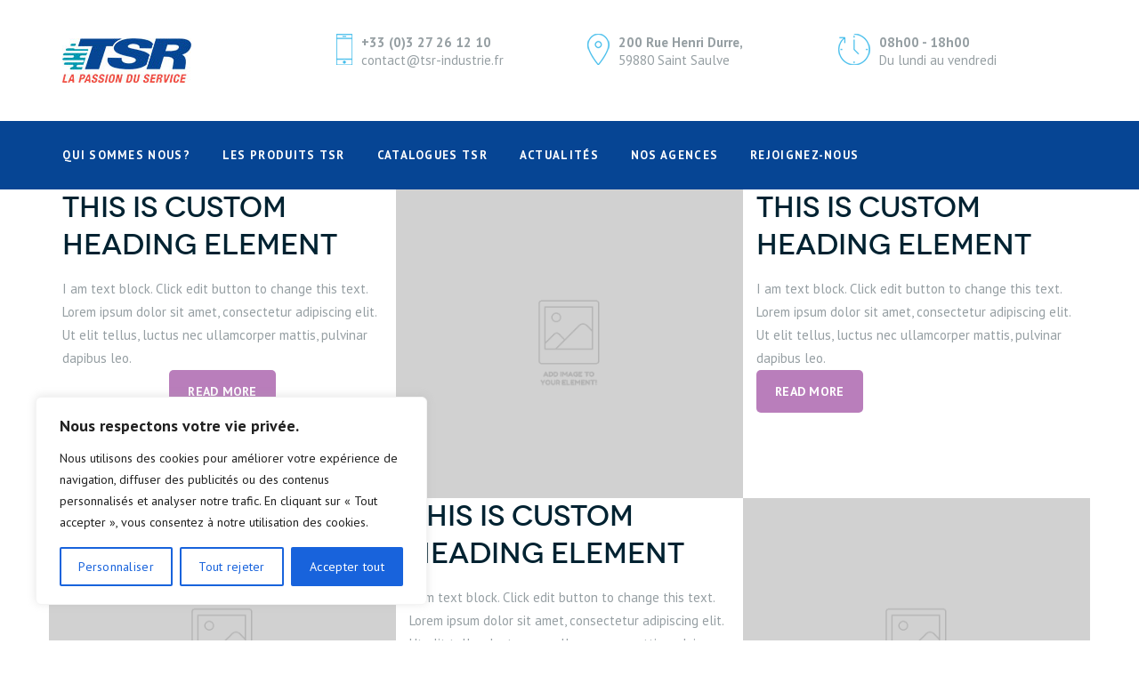

--- FILE ---
content_type: text/html; charset=UTF-8
request_url: https://tsr-industrie.fr/les-produits-tsr/
body_size: 16710
content:
<!DOCTYPE html>
<html lang="fr-FR">
<head>
	
<!-- Google tag (gtag.js) -->
<script async src="https://www.googletagmanager.com/gtag/js?id=G-ZXH2674J3K"></script>
<script>
  window.dataLayer = window.dataLayer || [];
  function gtag(){dataLayer.push(arguments);}
  gtag('js', new Date());

  gtag('config', 'G-ZXH2674J3K');
</script>
	
<link rel=”alternate” href=”https://www.tsr-industrie.fr” hreflang=”fr” />
<meta charset="UTF-8" />
<meta name="viewport" content="initial-scale=1, width=device-width" />
<link rel="profile" href="https://gmpg.org/xfn/11" />
<link rel="pingback" href="https://tsr-industrie.fr/xmlrpc.php" />
<link rel="icon" type="image/png" href="https://tsr-industrie.fr/wp-content/uploads/2016/04/favicon.png"/>
<meta name='robots' content='index, follow, max-image-preview:large, max-snippet:-1, max-video-preview:-1' />

	<!-- This site is optimized with the Yoast SEO plugin v21.1 - https://yoast.com/wordpress/plugins/seo/ -->
	<title>Les produits TSR - TSR Industrie</title>
	<link rel="canonical" href="https://tsr-industrie.fr/les-produits-tsr/" />
	<meta property="og:locale" content="fr_FR" />
	<meta property="og:type" content="article" />
	<meta property="og:title" content="Les produits TSR - TSR Industrie" />
	<meta property="og:url" content="https://tsr-industrie.fr/les-produits-tsr/" />
	<meta property="og:site_name" content="TSR Industrie" />
	<meta property="article:modified_time" content="2016-05-23T09:35:05+00:00" />
	<meta name="twitter:card" content="summary_large_image" />
	<meta name="twitter:label1" content="Durée de lecture estimée" />
	<meta name="twitter:data1" content="3 minutes" />
	<script type="application/ld+json" class="yoast-schema-graph">{"@context":"https://schema.org","@graph":[{"@type":"WebPage","@id":"https://tsr-industrie.fr/les-produits-tsr/","url":"https://tsr-industrie.fr/les-produits-tsr/","name":"Les produits TSR - TSR Industrie","isPartOf":{"@id":"https://tsr-industrie.fr/#website"},"datePublished":"2016-05-23T09:15:59+00:00","dateModified":"2016-05-23T09:35:05+00:00","breadcrumb":{"@id":"https://tsr-industrie.fr/les-produits-tsr/#breadcrumb"},"inLanguage":"fr-FR","potentialAction":[{"@type":"ReadAction","target":["https://tsr-industrie.fr/les-produits-tsr/"]}]},{"@type":"BreadcrumbList","@id":"https://tsr-industrie.fr/les-produits-tsr/#breadcrumb","itemListElement":[{"@type":"ListItem","position":1,"name":"Accueil","item":"https://tsr-industrie.fr/"},{"@type":"ListItem","position":2,"name":"Les produits TSR"}]},{"@type":"WebSite","@id":"https://tsr-industrie.fr/#website","url":"https://tsr-industrie.fr/","name":"TSR Industrie","description":"Distributeur industriel, Lille, Valenciennes, Dunkerque","potentialAction":[{"@type":"SearchAction","target":{"@type":"EntryPoint","urlTemplate":"https://tsr-industrie.fr/?s={search_term_string}"},"query-input":"required name=search_term_string"}],"inLanguage":"fr-FR"}]}</script>
	<!-- / Yoast SEO plugin. -->


<link rel='dns-prefetch' href='//fonts.googleapis.com' />
<link rel="alternate" type="application/rss+xml" title="TSR Industrie &raquo; Flux" href="https://tsr-industrie.fr/feed/" />
<link rel="alternate" type="application/rss+xml" title="TSR Industrie &raquo; Flux des commentaires" href="https://tsr-industrie.fr/comments/feed/" />
<script type="text/javascript">
window._wpemojiSettings = {"baseUrl":"https:\/\/s.w.org\/images\/core\/emoji\/14.0.0\/72x72\/","ext":".png","svgUrl":"https:\/\/s.w.org\/images\/core\/emoji\/14.0.0\/svg\/","svgExt":".svg","source":{"concatemoji":"https:\/\/tsr-industrie.fr\/wp-includes\/js\/wp-emoji-release.min.js"}};
/*! This file is auto-generated */
!function(i,n){var o,s,e;function c(e){try{var t={supportTests:e,timestamp:(new Date).valueOf()};sessionStorage.setItem(o,JSON.stringify(t))}catch(e){}}function p(e,t,n){e.clearRect(0,0,e.canvas.width,e.canvas.height),e.fillText(t,0,0);var t=new Uint32Array(e.getImageData(0,0,e.canvas.width,e.canvas.height).data),r=(e.clearRect(0,0,e.canvas.width,e.canvas.height),e.fillText(n,0,0),new Uint32Array(e.getImageData(0,0,e.canvas.width,e.canvas.height).data));return t.every(function(e,t){return e===r[t]})}function u(e,t,n){switch(t){case"flag":return n(e,"\ud83c\udff3\ufe0f\u200d\u26a7\ufe0f","\ud83c\udff3\ufe0f\u200b\u26a7\ufe0f")?!1:!n(e,"\ud83c\uddfa\ud83c\uddf3","\ud83c\uddfa\u200b\ud83c\uddf3")&&!n(e,"\ud83c\udff4\udb40\udc67\udb40\udc62\udb40\udc65\udb40\udc6e\udb40\udc67\udb40\udc7f","\ud83c\udff4\u200b\udb40\udc67\u200b\udb40\udc62\u200b\udb40\udc65\u200b\udb40\udc6e\u200b\udb40\udc67\u200b\udb40\udc7f");case"emoji":return!n(e,"\ud83e\udef1\ud83c\udffb\u200d\ud83e\udef2\ud83c\udfff","\ud83e\udef1\ud83c\udffb\u200b\ud83e\udef2\ud83c\udfff")}return!1}function f(e,t,n){var r="undefined"!=typeof WorkerGlobalScope&&self instanceof WorkerGlobalScope?new OffscreenCanvas(300,150):i.createElement("canvas"),a=r.getContext("2d",{willReadFrequently:!0}),o=(a.textBaseline="top",a.font="600 32px Arial",{});return e.forEach(function(e){o[e]=t(a,e,n)}),o}function t(e){var t=i.createElement("script");t.src=e,t.defer=!0,i.head.appendChild(t)}"undefined"!=typeof Promise&&(o="wpEmojiSettingsSupports",s=["flag","emoji"],n.supports={everything:!0,everythingExceptFlag:!0},e=new Promise(function(e){i.addEventListener("DOMContentLoaded",e,{once:!0})}),new Promise(function(t){var n=function(){try{var e=JSON.parse(sessionStorage.getItem(o));if("object"==typeof e&&"number"==typeof e.timestamp&&(new Date).valueOf()<e.timestamp+604800&&"object"==typeof e.supportTests)return e.supportTests}catch(e){}return null}();if(!n){if("undefined"!=typeof Worker&&"undefined"!=typeof OffscreenCanvas&&"undefined"!=typeof URL&&URL.createObjectURL&&"undefined"!=typeof Blob)try{var e="postMessage("+f.toString()+"("+[JSON.stringify(s),u.toString(),p.toString()].join(",")+"));",r=new Blob([e],{type:"text/javascript"}),a=new Worker(URL.createObjectURL(r),{name:"wpTestEmojiSupports"});return void(a.onmessage=function(e){c(n=e.data),a.terminate(),t(n)})}catch(e){}c(n=f(s,u,p))}t(n)}).then(function(e){for(var t in e)n.supports[t]=e[t],n.supports.everything=n.supports.everything&&n.supports[t],"flag"!==t&&(n.supports.everythingExceptFlag=n.supports.everythingExceptFlag&&n.supports[t]);n.supports.everythingExceptFlag=n.supports.everythingExceptFlag&&!n.supports.flag,n.DOMReady=!1,n.readyCallback=function(){n.DOMReady=!0}}).then(function(){return e}).then(function(){var e;n.supports.everything||(n.readyCallback(),(e=n.source||{}).concatemoji?t(e.concatemoji):e.wpemoji&&e.twemoji&&(t(e.twemoji),t(e.wpemoji)))}))}((window,document),window._wpemojiSettings);
</script>
<style type="text/css">
img.wp-smiley,
img.emoji {
	display: inline !important;
	border: none !important;
	box-shadow: none !important;
	height: 1em !important;
	width: 1em !important;
	margin: 0 0.07em !important;
	vertical-align: -0.1em !important;
	background: none !important;
	padding: 0 !important;
}
</style>
	<link rel='stylesheet' id='wp-block-library-css' href='https://tsr-industrie.fr/wp-includes/css/dist/block-library/style.min.css' type='text/css' media='all' />
<style id='classic-theme-styles-inline-css' type='text/css'>
/*! This file is auto-generated */
.wp-block-button__link{color:#fff;background-color:#32373c;border-radius:9999px;box-shadow:none;text-decoration:none;padding:calc(.667em + 2px) calc(1.333em + 2px);font-size:1.125em}.wp-block-file__button{background:#32373c;color:#fff;text-decoration:none}
</style>
<style id='global-styles-inline-css' type='text/css'>
body{--wp--preset--color--black: #000000;--wp--preset--color--cyan-bluish-gray: #abb8c3;--wp--preset--color--white: #ffffff;--wp--preset--color--pale-pink: #f78da7;--wp--preset--color--vivid-red: #cf2e2e;--wp--preset--color--luminous-vivid-orange: #ff6900;--wp--preset--color--luminous-vivid-amber: #fcb900;--wp--preset--color--light-green-cyan: #7bdcb5;--wp--preset--color--vivid-green-cyan: #00d084;--wp--preset--color--pale-cyan-blue: #8ed1fc;--wp--preset--color--vivid-cyan-blue: #0693e3;--wp--preset--color--vivid-purple: #9b51e0;--wp--preset--gradient--vivid-cyan-blue-to-vivid-purple: linear-gradient(135deg,rgba(6,147,227,1) 0%,rgb(155,81,224) 100%);--wp--preset--gradient--light-green-cyan-to-vivid-green-cyan: linear-gradient(135deg,rgb(122,220,180) 0%,rgb(0,208,130) 100%);--wp--preset--gradient--luminous-vivid-amber-to-luminous-vivid-orange: linear-gradient(135deg,rgba(252,185,0,1) 0%,rgba(255,105,0,1) 100%);--wp--preset--gradient--luminous-vivid-orange-to-vivid-red: linear-gradient(135deg,rgba(255,105,0,1) 0%,rgb(207,46,46) 100%);--wp--preset--gradient--very-light-gray-to-cyan-bluish-gray: linear-gradient(135deg,rgb(238,238,238) 0%,rgb(169,184,195) 100%);--wp--preset--gradient--cool-to-warm-spectrum: linear-gradient(135deg,rgb(74,234,220) 0%,rgb(151,120,209) 20%,rgb(207,42,186) 40%,rgb(238,44,130) 60%,rgb(251,105,98) 80%,rgb(254,248,76) 100%);--wp--preset--gradient--blush-light-purple: linear-gradient(135deg,rgb(255,206,236) 0%,rgb(152,150,240) 100%);--wp--preset--gradient--blush-bordeaux: linear-gradient(135deg,rgb(254,205,165) 0%,rgb(254,45,45) 50%,rgb(107,0,62) 100%);--wp--preset--gradient--luminous-dusk: linear-gradient(135deg,rgb(255,203,112) 0%,rgb(199,81,192) 50%,rgb(65,88,208) 100%);--wp--preset--gradient--pale-ocean: linear-gradient(135deg,rgb(255,245,203) 0%,rgb(182,227,212) 50%,rgb(51,167,181) 100%);--wp--preset--gradient--electric-grass: linear-gradient(135deg,rgb(202,248,128) 0%,rgb(113,206,126) 100%);--wp--preset--gradient--midnight: linear-gradient(135deg,rgb(2,3,129) 0%,rgb(40,116,252) 100%);--wp--preset--font-size--small: 13px;--wp--preset--font-size--medium: 20px;--wp--preset--font-size--large: 36px;--wp--preset--font-size--x-large: 42px;--wp--preset--spacing--20: 0.44rem;--wp--preset--spacing--30: 0.67rem;--wp--preset--spacing--40: 1rem;--wp--preset--spacing--50: 1.5rem;--wp--preset--spacing--60: 2.25rem;--wp--preset--spacing--70: 3.38rem;--wp--preset--spacing--80: 5.06rem;--wp--preset--shadow--natural: 6px 6px 9px rgba(0, 0, 0, 0.2);--wp--preset--shadow--deep: 12px 12px 50px rgba(0, 0, 0, 0.4);--wp--preset--shadow--sharp: 6px 6px 0px rgba(0, 0, 0, 0.2);--wp--preset--shadow--outlined: 6px 6px 0px -3px rgba(255, 255, 255, 1), 6px 6px rgba(0, 0, 0, 1);--wp--preset--shadow--crisp: 6px 6px 0px rgba(0, 0, 0, 1);}:where(.is-layout-flex){gap: 0.5em;}:where(.is-layout-grid){gap: 0.5em;}body .is-layout-flow > .alignleft{float: left;margin-inline-start: 0;margin-inline-end: 2em;}body .is-layout-flow > .alignright{float: right;margin-inline-start: 2em;margin-inline-end: 0;}body .is-layout-flow > .aligncenter{margin-left: auto !important;margin-right: auto !important;}body .is-layout-constrained > .alignleft{float: left;margin-inline-start: 0;margin-inline-end: 2em;}body .is-layout-constrained > .alignright{float: right;margin-inline-start: 2em;margin-inline-end: 0;}body .is-layout-constrained > .aligncenter{margin-left: auto !important;margin-right: auto !important;}body .is-layout-constrained > :where(:not(.alignleft):not(.alignright):not(.alignfull)){max-width: var(--wp--style--global--content-size);margin-left: auto !important;margin-right: auto !important;}body .is-layout-constrained > .alignwide{max-width: var(--wp--style--global--wide-size);}body .is-layout-flex{display: flex;}body .is-layout-flex{flex-wrap: wrap;align-items: center;}body .is-layout-flex > *{margin: 0;}body .is-layout-grid{display: grid;}body .is-layout-grid > *{margin: 0;}:where(.wp-block-columns.is-layout-flex){gap: 2em;}:where(.wp-block-columns.is-layout-grid){gap: 2em;}:where(.wp-block-post-template.is-layout-flex){gap: 1.25em;}:where(.wp-block-post-template.is-layout-grid){gap: 1.25em;}.has-black-color{color: var(--wp--preset--color--black) !important;}.has-cyan-bluish-gray-color{color: var(--wp--preset--color--cyan-bluish-gray) !important;}.has-white-color{color: var(--wp--preset--color--white) !important;}.has-pale-pink-color{color: var(--wp--preset--color--pale-pink) !important;}.has-vivid-red-color{color: var(--wp--preset--color--vivid-red) !important;}.has-luminous-vivid-orange-color{color: var(--wp--preset--color--luminous-vivid-orange) !important;}.has-luminous-vivid-amber-color{color: var(--wp--preset--color--luminous-vivid-amber) !important;}.has-light-green-cyan-color{color: var(--wp--preset--color--light-green-cyan) !important;}.has-vivid-green-cyan-color{color: var(--wp--preset--color--vivid-green-cyan) !important;}.has-pale-cyan-blue-color{color: var(--wp--preset--color--pale-cyan-blue) !important;}.has-vivid-cyan-blue-color{color: var(--wp--preset--color--vivid-cyan-blue) !important;}.has-vivid-purple-color{color: var(--wp--preset--color--vivid-purple) !important;}.has-black-background-color{background-color: var(--wp--preset--color--black) !important;}.has-cyan-bluish-gray-background-color{background-color: var(--wp--preset--color--cyan-bluish-gray) !important;}.has-white-background-color{background-color: var(--wp--preset--color--white) !important;}.has-pale-pink-background-color{background-color: var(--wp--preset--color--pale-pink) !important;}.has-vivid-red-background-color{background-color: var(--wp--preset--color--vivid-red) !important;}.has-luminous-vivid-orange-background-color{background-color: var(--wp--preset--color--luminous-vivid-orange) !important;}.has-luminous-vivid-amber-background-color{background-color: var(--wp--preset--color--luminous-vivid-amber) !important;}.has-light-green-cyan-background-color{background-color: var(--wp--preset--color--light-green-cyan) !important;}.has-vivid-green-cyan-background-color{background-color: var(--wp--preset--color--vivid-green-cyan) !important;}.has-pale-cyan-blue-background-color{background-color: var(--wp--preset--color--pale-cyan-blue) !important;}.has-vivid-cyan-blue-background-color{background-color: var(--wp--preset--color--vivid-cyan-blue) !important;}.has-vivid-purple-background-color{background-color: var(--wp--preset--color--vivid-purple) !important;}.has-black-border-color{border-color: var(--wp--preset--color--black) !important;}.has-cyan-bluish-gray-border-color{border-color: var(--wp--preset--color--cyan-bluish-gray) !important;}.has-white-border-color{border-color: var(--wp--preset--color--white) !important;}.has-pale-pink-border-color{border-color: var(--wp--preset--color--pale-pink) !important;}.has-vivid-red-border-color{border-color: var(--wp--preset--color--vivid-red) !important;}.has-luminous-vivid-orange-border-color{border-color: var(--wp--preset--color--luminous-vivid-orange) !important;}.has-luminous-vivid-amber-border-color{border-color: var(--wp--preset--color--luminous-vivid-amber) !important;}.has-light-green-cyan-border-color{border-color: var(--wp--preset--color--light-green-cyan) !important;}.has-vivid-green-cyan-border-color{border-color: var(--wp--preset--color--vivid-green-cyan) !important;}.has-pale-cyan-blue-border-color{border-color: var(--wp--preset--color--pale-cyan-blue) !important;}.has-vivid-cyan-blue-border-color{border-color: var(--wp--preset--color--vivid-cyan-blue) !important;}.has-vivid-purple-border-color{border-color: var(--wp--preset--color--vivid-purple) !important;}.has-vivid-cyan-blue-to-vivid-purple-gradient-background{background: var(--wp--preset--gradient--vivid-cyan-blue-to-vivid-purple) !important;}.has-light-green-cyan-to-vivid-green-cyan-gradient-background{background: var(--wp--preset--gradient--light-green-cyan-to-vivid-green-cyan) !important;}.has-luminous-vivid-amber-to-luminous-vivid-orange-gradient-background{background: var(--wp--preset--gradient--luminous-vivid-amber-to-luminous-vivid-orange) !important;}.has-luminous-vivid-orange-to-vivid-red-gradient-background{background: var(--wp--preset--gradient--luminous-vivid-orange-to-vivid-red) !important;}.has-very-light-gray-to-cyan-bluish-gray-gradient-background{background: var(--wp--preset--gradient--very-light-gray-to-cyan-bluish-gray) !important;}.has-cool-to-warm-spectrum-gradient-background{background: var(--wp--preset--gradient--cool-to-warm-spectrum) !important;}.has-blush-light-purple-gradient-background{background: var(--wp--preset--gradient--blush-light-purple) !important;}.has-blush-bordeaux-gradient-background{background: var(--wp--preset--gradient--blush-bordeaux) !important;}.has-luminous-dusk-gradient-background{background: var(--wp--preset--gradient--luminous-dusk) !important;}.has-pale-ocean-gradient-background{background: var(--wp--preset--gradient--pale-ocean) !important;}.has-electric-grass-gradient-background{background: var(--wp--preset--gradient--electric-grass) !important;}.has-midnight-gradient-background{background: var(--wp--preset--gradient--midnight) !important;}.has-small-font-size{font-size: var(--wp--preset--font-size--small) !important;}.has-medium-font-size{font-size: var(--wp--preset--font-size--medium) !important;}.has-large-font-size{font-size: var(--wp--preset--font-size--large) !important;}.has-x-large-font-size{font-size: var(--wp--preset--font-size--x-large) !important;}
.wp-block-navigation a:where(:not(.wp-element-button)){color: inherit;}
:where(.wp-block-post-template.is-layout-flex){gap: 1.25em;}:where(.wp-block-post-template.is-layout-grid){gap: 1.25em;}
:where(.wp-block-columns.is-layout-flex){gap: 2em;}:where(.wp-block-columns.is-layout-grid){gap: 2em;}
.wp-block-pullquote{font-size: 1.5em;line-height: 1.6;}
</style>
<link rel='stylesheet' id='cms-plugin-stylesheet-css' href='https://tsr-industrie.fr/wp-content/plugins/cmssuperheroes/assets/css/cms-style.css' type='text/css' media='all' />
<link rel='stylesheet' id='contact-form-7-css' href='https://tsr-industrie.fr/wp-content/plugins/contact-form-7/includes/css/styles.css' type='text/css' media='all' />
<link rel='stylesheet' id='enlivenem_css-css' href='https://tsr-industrie.fr/wp-content/plugins/enlivenem-for-wp/css/enlivenem.css' type='text/css' media='all' />
<link property="stylesheet" rel='stylesheet' id='cmssuperheroes-font-awesome-css' href='https://tsr-industrie.fr/wp-content/themes/wp-sigma/assets/css/font-awesome.min.css' type='text/css' media='all' />
<link rel='stylesheet' id='cmssuperheroes-fonts-css' href='https://tsr-industrie.fr/wp-content/themes/wp-sigma/assets/css/fonts.css' type='text/css' media='all' />
<link rel='stylesheet' id='cmssuperheroes-animations-css' href='https://tsr-industrie.fr/wp-content/themes/wp-sigma/assets/css/animations.css' type='text/css' media='all' />
<link rel='stylesheet' id='cmssuperheroes-font-ionicons-css' href='https://tsr-industrie.fr/wp-content/themes/wp-sigma/assets/css/ionicons.min.css' type='text/css' media='all' />
<link rel='stylesheet' id='cmssuperheroes-pe-icon-css' href='https://tsr-industrie.fr/wp-content/themes/wp-sigma/assets/css/pe-icon-7-stroke.css' type='text/css' media='all' />
<link rel='stylesheet' id='elegant-icon-css' href='https://tsr-industrie.fr/wp-content/themes/wp-sigma/assets/css/elegant-icon.css' type='text/css' media='all' />
<link property="stylesheet" rel='stylesheet' id='owl-carousel-css' href='https://tsr-industrie.fr/wp-content/themes/wp-sigma/assets/css/owl.carousel.css' type='text/css' media='all' />
<link rel='stylesheet' id='owl-theme-css' href='https://tsr-industrie.fr/wp-content/themes/wp-sigma/assets/css/owl.theme.css' type='text/css' media='all' />
<link rel='stylesheet' id='cmssuperheroes-bootstrap-css' href='https://tsr-industrie.fr/wp-content/themes/wp-sigma/assets/css/bootstrap.min.css' type='text/css' media='all' />
<link rel='stylesheet' id='magnific-popup-css' href='https://tsr-industrie.fr/wp-content/themes/wp-sigma/assets/css/magnific-popup.css' type='text/css' media='all' />
<link rel='stylesheet' id='cmssuperheroes-style-css' href='https://tsr-industrie.fr/wp-content/themes/wp-sigma/style.css' type='text/css' media='all' />
<!--[if lt IE 9]>
<link rel='stylesheet' id='wp-sigma-ie-css' href='https://tsr-industrie.fr/wp-content/themes/wp-sigma/assets/css/ie.css' type='text/css' media='all' />
<![endif]-->
<link rel='stylesheet' id='cmssuperheroes-static-css' href='https://tsr-industrie.fr/wp-content/themes/wp-sigma/assets/css/static.css' type='text/css' media='all' />
<link rel='stylesheet' id='newsletter-css' href='https://tsr-industrie.fr/wp-content/plugins/newsletter/style.css' type='text/css' media='all' />
<link rel='stylesheet' id='js_composer_front-css' href='https://tsr-industrie.fr/wp-content/plugins/js_composer/assets/css/js_composer.min.css' type='text/css' media='all' />
<link rel='stylesheet' id='js_composer_custom_css-css' href='//tsr-industrie.fr/wp-content/uploads/js_composer/custom.css' type='text/css' media='all' />
<link rel='stylesheet' id='redux-google-fonts-smof_data-css' href='https://fonts.googleapis.com/css?family=PT+Sans%3A400%2C700%2C400italic%2C700italic' type='text/css' media='all' />
<script type='text/javascript' id='cookie-law-info-js-extra'>
/* <![CDATA[ */
var _ckyConfig = {"_ipData":[],"_assetsURL":"https:\/\/tsr-industrie.fr\/wp-content\/plugins\/cookie-law-info\/lite\/frontend\/images\/","_publicURL":"https:\/\/tsr-industrie.fr","_expiry":"365","_categories":[{"name":"N\u00e9cessaire","slug":"necessary","isNecessary":true,"ccpaDoNotSell":true,"cookies":[],"active":true,"defaultConsent":{"gdpr":true,"ccpa":true}},{"name":"Fonctionnelle","slug":"functional","isNecessary":false,"ccpaDoNotSell":true,"cookies":[],"active":true,"defaultConsent":{"gdpr":false,"ccpa":false}},{"name":"Analytique","slug":"analytics","isNecessary":false,"ccpaDoNotSell":true,"cookies":[],"active":true,"defaultConsent":{"gdpr":false,"ccpa":false}},{"name":"Performance","slug":"performance","isNecessary":false,"ccpaDoNotSell":true,"cookies":[],"active":true,"defaultConsent":{"gdpr":false,"ccpa":false}},{"name":"Publicit\u00e9","slug":"advertisement","isNecessary":false,"ccpaDoNotSell":true,"cookies":[],"active":true,"defaultConsent":{"gdpr":false,"ccpa":false}}],"_activeLaw":"gdpr","_rootDomain":"","_block":"1","_showBanner":"1","_bannerConfig":{"settings":{"type":"box","position":"bottom-left","applicableLaw":"gdpr"},"behaviours":{"reloadBannerOnAccept":false,"loadAnalyticsByDefault":false,"animations":{"onLoad":"animate","onHide":"sticky"}},"config":{"revisitConsent":{"status":true,"tag":"revisit-consent","position":"bottom-left","meta":{"url":"#"},"styles":{"background-color":"#0056A7"},"elements":{"title":{"type":"text","tag":"revisit-consent-title","status":true,"styles":{"color":"#0056a7"}}}},"preferenceCenter":{"toggle":{"status":true,"tag":"detail-category-toggle","type":"toggle","states":{"active":{"styles":{"background-color":"#1863DC"}},"inactive":{"styles":{"background-color":"#D0D5D2"}}}}},"categoryPreview":{"status":false,"toggle":{"status":true,"tag":"detail-category-preview-toggle","type":"toggle","states":{"active":{"styles":{"background-color":"#1863DC"}},"inactive":{"styles":{"background-color":"#D0D5D2"}}}}},"videoPlaceholder":{"status":true,"styles":{"background-color":"#000000","border-color":"#000000","color":"#ffffff"}},"readMore":{"status":false,"tag":"readmore-button","type":"link","meta":{"noFollow":true,"newTab":true},"styles":{"color":"#1863DC","background-color":"transparent","border-color":"transparent"}},"auditTable":{"status":true},"optOption":{"status":true,"toggle":{"status":true,"tag":"optout-option-toggle","type":"toggle","states":{"active":{"styles":{"background-color":"#1863dc"}},"inactive":{"styles":{"background-color":"#FFFFFF"}}}}}}},"_version":"3.1.3","_logConsent":"1","_tags":[{"tag":"accept-button","styles":{"color":"#FFFFFF","background-color":"#1863DC","border-color":"#1863DC"}},{"tag":"reject-button","styles":{"color":"#1863DC","background-color":"transparent","border-color":"#1863DC"}},{"tag":"settings-button","styles":{"color":"#1863DC","background-color":"transparent","border-color":"#1863DC"}},{"tag":"readmore-button","styles":{"color":"#1863DC","background-color":"transparent","border-color":"transparent"}},{"tag":"donotsell-button","styles":{"color":"#1863DC","background-color":"transparent","border-color":"transparent"}},{"tag":"accept-button","styles":{"color":"#FFFFFF","background-color":"#1863DC","border-color":"#1863DC"}},{"tag":"revisit-consent","styles":{"background-color":"#0056A7"}}],"_shortCodes":[{"key":"cky_readmore","content":"<a href=\"#\" class=\"cky-policy\" aria-label=\"Politique relative aux cookies\" target=\"_blank\" rel=\"noopener\" data-cky-tag=\"readmore-button\">Politique relative aux cookies<\/a>","tag":"readmore-button","status":false,"attributes":{"rel":"nofollow","target":"_blank"}},{"key":"cky_show_desc","content":"<button class=\"cky-show-desc-btn\" data-cky-tag=\"show-desc-button\" aria-label=\"Afficher plus\">Afficher plus<\/button>","tag":"show-desc-button","status":true,"attributes":[]},{"key":"cky_hide_desc","content":"<button class=\"cky-show-desc-btn\" data-cky-tag=\"hide-desc-button\" aria-label=\"Afficher moins\">Afficher moins<\/button>","tag":"hide-desc-button","status":true,"attributes":[]},{"key":"cky_category_toggle_label","content":"[cky_{{status}}_category_label] [cky_preference_{{category_slug}}_title]","tag":"","status":true,"attributes":[]},{"key":"cky_enable_category_label","content":"Activer","tag":"","status":true,"attributes":[]},{"key":"cky_disable_category_label","content":"D\u00e9sactiver","tag":"","status":true,"attributes":[]},{"key":"cky_video_placeholder","content":"<div class=\"video-placeholder-normal\" data-cky-tag=\"video-placeholder\" id=\"[UNIQUEID]\"><p class=\"video-placeholder-text-normal\" data-cky-tag=\"placeholder-title\">Veuillez accepter le consentement des cookies<\/p><\/div>","tag":"","status":true,"attributes":[]},{"key":"cky_enable_optout_label","content":"Activer","tag":"","status":true,"attributes":[]},{"key":"cky_disable_optout_label","content":"D\u00e9sactiver","tag":"","status":true,"attributes":[]},{"key":"cky_optout_toggle_label","content":"[cky_{{status}}_optout_label] [cky_optout_option_title]","tag":"","status":true,"attributes":[]},{"key":"cky_optout_option_title","content":"Ne pas vendre ou partager mes informations personnelles","tag":"","status":true,"attributes":[]},{"key":"cky_optout_close_label","content":"Fermer","tag":"","status":true,"attributes":[]}],"_rtl":"","_providersToBlock":[]};
var _ckyStyles = {"css":".cky-overlay{background: #000000; opacity: 0.4; position: fixed; top: 0; left: 0; width: 100%; height: 100%; z-index: 99999999;}.cky-hide{display: none;}.cky-btn-revisit-wrapper{display: flex; align-items: center; justify-content: center; background: #0056a7; width: 45px; height: 45px; border-radius: 50%; position: fixed; z-index: 999999; cursor: pointer;}.cky-revisit-bottom-left{bottom: 15px; left: 15px;}.cky-revisit-bottom-right{bottom: 15px; right: 15px;}.cky-btn-revisit-wrapper .cky-btn-revisit{display: flex; align-items: center; justify-content: center; background: none; border: none; cursor: pointer; position: relative; margin: 0; padding: 0;}.cky-btn-revisit-wrapper .cky-btn-revisit img{max-width: fit-content; margin: 0; height: 30px; width: 30px;}.cky-revisit-bottom-left:hover::before{content: attr(data-tooltip); position: absolute; background: #4e4b66; color: #ffffff; left: calc(100% + 7px); font-size: 12px; line-height: 16px; width: max-content; padding: 4px 8px; border-radius: 4px;}.cky-revisit-bottom-left:hover::after{position: absolute; content: \"\"; border: 5px solid transparent; left: calc(100% + 2px); border-left-width: 0; border-right-color: #4e4b66;}.cky-revisit-bottom-right:hover::before{content: attr(data-tooltip); position: absolute; background: #4e4b66; color: #ffffff; right: calc(100% + 7px); font-size: 12px; line-height: 16px; width: max-content; padding: 4px 8px; border-radius: 4px;}.cky-revisit-bottom-right:hover::after{position: absolute; content: \"\"; border: 5px solid transparent; right: calc(100% + 2px); border-right-width: 0; border-left-color: #4e4b66;}.cky-revisit-hide{display: none;}.cky-consent-container{position: fixed; width: 440px; box-sizing: border-box; z-index: 9999999; border-radius: 6px;}.cky-consent-container .cky-consent-bar{background: #ffffff; border: 1px solid; padding: 20px 26px; box-shadow: 0 -1px 10px 0 #acabab4d; border-radius: 6px;}.cky-box-bottom-left{bottom: 40px; left: 40px;}.cky-box-bottom-right{bottom: 40px; right: 40px;}.cky-box-top-left{top: 40px; left: 40px;}.cky-box-top-right{top: 40px; right: 40px;}.cky-custom-brand-logo-wrapper .cky-custom-brand-logo{width: 100px; height: auto; margin: 0 0 12px 0;}.cky-notice .cky-title{color: #212121; font-weight: 700; font-size: 18px; line-height: 24px; margin: 0 0 12px 0;}.cky-notice-des *,.cky-preference-content-wrapper *,.cky-accordion-header-des *,.cky-gpc-wrapper .cky-gpc-desc *{font-size: 14px;}.cky-notice-des{color: #212121; font-size: 14px; line-height: 24px; font-weight: 400;}.cky-notice-des img{height: 25px; width: 25px;}.cky-consent-bar .cky-notice-des p,.cky-gpc-wrapper .cky-gpc-desc p,.cky-preference-body-wrapper .cky-preference-content-wrapper p,.cky-accordion-header-wrapper .cky-accordion-header-des p,.cky-cookie-des-table li div:last-child p{color: inherit; margin-top: 0;}.cky-notice-des P:last-child,.cky-preference-content-wrapper p:last-child,.cky-cookie-des-table li div:last-child p:last-child,.cky-gpc-wrapper .cky-gpc-desc p:last-child{margin-bottom: 0;}.cky-notice-des a.cky-policy,.cky-notice-des button.cky-policy{font-size: 14px; color: #1863dc; white-space: nowrap; cursor: pointer; background: transparent; border: 1px solid; text-decoration: underline;}.cky-notice-des button.cky-policy{padding: 0;}.cky-notice-des a.cky-policy:focus-visible,.cky-notice-des button.cky-policy:focus-visible,.cky-preference-content-wrapper .cky-show-desc-btn:focus-visible,.cky-accordion-header .cky-accordion-btn:focus-visible,.cky-preference-header .cky-btn-close:focus-visible,.cky-switch input[type=\"checkbox\"]:focus-visible,.cky-footer-wrapper a:focus-visible,.cky-btn:focus-visible{outline: 2px solid #1863dc; outline-offset: 2px;}.cky-btn:focus:not(:focus-visible),.cky-accordion-header .cky-accordion-btn:focus:not(:focus-visible),.cky-preference-content-wrapper .cky-show-desc-btn:focus:not(:focus-visible),.cky-btn-revisit-wrapper .cky-btn-revisit:focus:not(:focus-visible),.cky-preference-header .cky-btn-close:focus:not(:focus-visible),.cky-consent-bar .cky-banner-btn-close:focus:not(:focus-visible){outline: 0;}button.cky-show-desc-btn:not(:hover):not(:active){color: #1863dc; background: transparent;}button.cky-accordion-btn:not(:hover):not(:active),button.cky-banner-btn-close:not(:hover):not(:active),button.cky-btn-revisit:not(:hover):not(:active),button.cky-btn-close:not(:hover):not(:active){background: transparent;}.cky-consent-bar button:hover,.cky-modal.cky-modal-open button:hover,.cky-consent-bar button:focus,.cky-modal.cky-modal-open button:focus{text-decoration: none;}.cky-notice-btn-wrapper{display: flex; justify-content: flex-start; align-items: center; flex-wrap: wrap; margin-top: 16px;}.cky-notice-btn-wrapper .cky-btn{text-shadow: none; box-shadow: none;}.cky-btn{flex: auto; max-width: 100%; font-size: 14px; font-family: inherit; line-height: 24px; padding: 8px; font-weight: 500; margin: 0 8px 0 0; border-radius: 2px; cursor: pointer; text-align: center; text-transform: none; min-height: 0;}.cky-btn:hover{opacity: 0.8;}.cky-btn-customize{color: #1863dc; background: transparent; border: 2px solid #1863dc;}.cky-btn-reject{color: #1863dc; background: transparent; border: 2px solid #1863dc;}.cky-btn-accept{background: #1863dc; color: #ffffff; border: 2px solid #1863dc;}.cky-btn:last-child{margin-right: 0;}@media (max-width: 576px){.cky-box-bottom-left{bottom: 0; left: 0;}.cky-box-bottom-right{bottom: 0; right: 0;}.cky-box-top-left{top: 0; left: 0;}.cky-box-top-right{top: 0; right: 0;}}@media (max-width: 440px){.cky-box-bottom-left, .cky-box-bottom-right, .cky-box-top-left, .cky-box-top-right{width: 100%; max-width: 100%;}.cky-consent-container .cky-consent-bar{padding: 20px 0;}.cky-custom-brand-logo-wrapper, .cky-notice .cky-title, .cky-notice-des, .cky-notice-btn-wrapper{padding: 0 24px;}.cky-notice-des{max-height: 40vh; overflow-y: scroll;}.cky-notice-btn-wrapper{flex-direction: column; margin-top: 0;}.cky-btn{width: 100%; margin: 10px 0 0 0;}.cky-notice-btn-wrapper .cky-btn-customize{order: 2;}.cky-notice-btn-wrapper .cky-btn-reject{order: 3;}.cky-notice-btn-wrapper .cky-btn-accept{order: 1; margin-top: 16px;}}@media (max-width: 352px){.cky-notice .cky-title{font-size: 16px;}.cky-notice-des *{font-size: 12px;}.cky-notice-des, .cky-btn{font-size: 12px;}}.cky-modal.cky-modal-open{display: flex; visibility: visible; -webkit-transform: translate(-50%, -50%); -moz-transform: translate(-50%, -50%); -ms-transform: translate(-50%, -50%); -o-transform: translate(-50%, -50%); transform: translate(-50%, -50%); top: 50%; left: 50%; transition: all 1s ease;}.cky-modal{box-shadow: 0 32px 68px rgba(0, 0, 0, 0.3); margin: 0 auto; position: fixed; max-width: 100%; background: #ffffff; top: 50%; box-sizing: border-box; border-radius: 6px; z-index: 999999999; color: #212121; -webkit-transform: translate(-50%, 100%); -moz-transform: translate(-50%, 100%); -ms-transform: translate(-50%, 100%); -o-transform: translate(-50%, 100%); transform: translate(-50%, 100%); visibility: hidden; transition: all 0s ease;}.cky-preference-center{max-height: 79vh; overflow: hidden; width: 845px; overflow: hidden; flex: 1 1 0; display: flex; flex-direction: column; border-radius: 6px;}.cky-preference-header{display: flex; align-items: center; justify-content: space-between; padding: 22px 24px; border-bottom: 1px solid;}.cky-preference-header .cky-preference-title{font-size: 18px; font-weight: 700; line-height: 24px;}.cky-preference-header .cky-btn-close{margin: 0; cursor: pointer; vertical-align: middle; padding: 0; background: none; border: none; width: auto; height: auto; min-height: 0; line-height: 0; text-shadow: none; box-shadow: none;}.cky-preference-header .cky-btn-close img{margin: 0; height: 10px; width: 10px;}.cky-preference-body-wrapper{padding: 0 24px; flex: 1; overflow: auto; box-sizing: border-box;}.cky-preference-content-wrapper,.cky-gpc-wrapper .cky-gpc-desc{font-size: 14px; line-height: 24px; font-weight: 400; padding: 12px 0;}.cky-preference-content-wrapper{border-bottom: 1px solid;}.cky-preference-content-wrapper img{height: 25px; width: 25px;}.cky-preference-content-wrapper .cky-show-desc-btn{font-size: 14px; font-family: inherit; color: #1863dc; text-decoration: none; line-height: 24px; padding: 0; margin: 0; white-space: nowrap; cursor: pointer; background: transparent; border-color: transparent; text-transform: none; min-height: 0; text-shadow: none; box-shadow: none;}.cky-accordion-wrapper{margin-bottom: 10px;}.cky-accordion{border-bottom: 1px solid;}.cky-accordion:last-child{border-bottom: none;}.cky-accordion .cky-accordion-item{display: flex; margin-top: 10px;}.cky-accordion .cky-accordion-body{display: none;}.cky-accordion.cky-accordion-active .cky-accordion-body{display: block; padding: 0 22px; margin-bottom: 16px;}.cky-accordion-header-wrapper{cursor: pointer; width: 100%;}.cky-accordion-item .cky-accordion-header{display: flex; justify-content: space-between; align-items: center;}.cky-accordion-header .cky-accordion-btn{font-size: 16px; font-family: inherit; color: #212121; line-height: 24px; background: none; border: none; font-weight: 700; padding: 0; margin: 0; cursor: pointer; text-transform: none; min-height: 0; text-shadow: none; box-shadow: none;}.cky-accordion-header .cky-always-active{color: #008000; font-weight: 600; line-height: 24px; font-size: 14px;}.cky-accordion-header-des{font-size: 14px; line-height: 24px; margin: 10px 0 16px 0;}.cky-accordion-chevron{margin-right: 22px; position: relative; cursor: pointer;}.cky-accordion-chevron-hide{display: none;}.cky-accordion .cky-accordion-chevron i::before{content: \"\"; position: absolute; border-right: 1.4px solid; border-bottom: 1.4px solid; border-color: inherit; height: 6px; width: 6px; -webkit-transform: rotate(-45deg); -moz-transform: rotate(-45deg); -ms-transform: rotate(-45deg); -o-transform: rotate(-45deg); transform: rotate(-45deg); transition: all 0.2s ease-in-out; top: 8px;}.cky-accordion.cky-accordion-active .cky-accordion-chevron i::before{-webkit-transform: rotate(45deg); -moz-transform: rotate(45deg); -ms-transform: rotate(45deg); -o-transform: rotate(45deg); transform: rotate(45deg);}.cky-audit-table{background: #f4f4f4; border-radius: 6px;}.cky-audit-table .cky-empty-cookies-text{color: inherit; font-size: 12px; line-height: 24px; margin: 0; padding: 10px;}.cky-audit-table .cky-cookie-des-table{font-size: 12px; line-height: 24px; font-weight: normal; padding: 15px 10px; border-bottom: 1px solid; border-bottom-color: inherit; margin: 0;}.cky-audit-table .cky-cookie-des-table:last-child{border-bottom: none;}.cky-audit-table .cky-cookie-des-table li{list-style-type: none; display: flex; padding: 3px 0;}.cky-audit-table .cky-cookie-des-table li:first-child{padding-top: 0;}.cky-cookie-des-table li div:first-child{width: 100px; font-weight: 600; word-break: break-word; word-wrap: break-word;}.cky-cookie-des-table li div:last-child{flex: 1; word-break: break-word; word-wrap: break-word; margin-left: 8px;}.cky-footer-shadow{display: block; width: 100%; height: 40px; background: linear-gradient(180deg, rgba(255, 255, 255, 0) 0%, #ffffff 100%); position: absolute; bottom: calc(100% - 1px);}.cky-footer-wrapper{position: relative;}.cky-prefrence-btn-wrapper{display: flex; flex-wrap: wrap; align-items: center; justify-content: center; padding: 22px 24px; border-top: 1px solid;}.cky-prefrence-btn-wrapper .cky-btn{flex: auto; max-width: 100%; text-shadow: none; box-shadow: none;}.cky-btn-preferences{color: #1863dc; background: transparent; border: 2px solid #1863dc;}.cky-preference-header,.cky-preference-body-wrapper,.cky-preference-content-wrapper,.cky-accordion-wrapper,.cky-accordion,.cky-accordion-wrapper,.cky-footer-wrapper,.cky-prefrence-btn-wrapper{border-color: inherit;}@media (max-width: 845px){.cky-modal{max-width: calc(100% - 16px);}}@media (max-width: 576px){.cky-modal{max-width: 100%;}.cky-preference-center{max-height: 100vh;}.cky-prefrence-btn-wrapper{flex-direction: column;}.cky-accordion.cky-accordion-active .cky-accordion-body{padding-right: 0;}.cky-prefrence-btn-wrapper .cky-btn{width: 100%; margin: 10px 0 0 0;}.cky-prefrence-btn-wrapper .cky-btn-reject{order: 3;}.cky-prefrence-btn-wrapper .cky-btn-accept{order: 1; margin-top: 0;}.cky-prefrence-btn-wrapper .cky-btn-preferences{order: 2;}}@media (max-width: 425px){.cky-accordion-chevron{margin-right: 15px;}.cky-notice-btn-wrapper{margin-top: 0;}.cky-accordion.cky-accordion-active .cky-accordion-body{padding: 0 15px;}}@media (max-width: 352px){.cky-preference-header .cky-preference-title{font-size: 16px;}.cky-preference-header{padding: 16px 24px;}.cky-preference-content-wrapper *, .cky-accordion-header-des *{font-size: 12px;}.cky-preference-content-wrapper, .cky-preference-content-wrapper .cky-show-more, .cky-accordion-header .cky-always-active, .cky-accordion-header-des, .cky-preference-content-wrapper .cky-show-desc-btn, .cky-notice-des a.cky-policy{font-size: 12px;}.cky-accordion-header .cky-accordion-btn{font-size: 14px;}}.cky-switch{display: flex;}.cky-switch input[type=\"checkbox\"]{position: relative; width: 44px; height: 24px; margin: 0; background: #d0d5d2; -webkit-appearance: none; border-radius: 50px; cursor: pointer; outline: 0; border: none; top: 0;}.cky-switch input[type=\"checkbox\"]:checked{background: #1863dc;}.cky-switch input[type=\"checkbox\"]:before{position: absolute; content: \"\"; height: 20px; width: 20px; left: 2px; bottom: 2px; border-radius: 50%; background-color: white; -webkit-transition: 0.4s; transition: 0.4s; margin: 0;}.cky-switch input[type=\"checkbox\"]:after{display: none;}.cky-switch input[type=\"checkbox\"]:checked:before{-webkit-transform: translateX(20px); -ms-transform: translateX(20px); transform: translateX(20px);}@media (max-width: 425px){.cky-switch input[type=\"checkbox\"]{width: 38px; height: 21px;}.cky-switch input[type=\"checkbox\"]:before{height: 17px; width: 17px;}.cky-switch input[type=\"checkbox\"]:checked:before{-webkit-transform: translateX(17px); -ms-transform: translateX(17px); transform: translateX(17px);}}.cky-consent-bar .cky-banner-btn-close{position: absolute; right: 9px; top: 5px; background: none; border: none; cursor: pointer; padding: 0; margin: 0; min-height: 0; line-height: 0; height: auto; width: auto; text-shadow: none; box-shadow: none;}.cky-consent-bar .cky-banner-btn-close img{height: 9px; width: 9px; margin: 0;}.cky-notice-group{font-size: 14px; line-height: 24px; font-weight: 400; color: #212121;}.cky-notice-btn-wrapper .cky-btn-do-not-sell{font-size: 14px; line-height: 24px; padding: 6px 0; margin: 0; font-weight: 500; background: none; border-radius: 2px; border: none; white-space: nowrap; cursor: pointer; text-align: left; color: #1863dc; background: transparent; border-color: transparent; box-shadow: none; text-shadow: none;}.cky-consent-bar .cky-banner-btn-close:focus-visible,.cky-notice-btn-wrapper .cky-btn-do-not-sell:focus-visible,.cky-opt-out-btn-wrapper .cky-btn:focus-visible,.cky-opt-out-checkbox-wrapper input[type=\"checkbox\"].cky-opt-out-checkbox:focus-visible{outline: 2px solid #1863dc; outline-offset: 2px;}@media (max-width: 440px){.cky-consent-container{width: 100%;}}@media (max-width: 352px){.cky-notice-des a.cky-policy, .cky-notice-btn-wrapper .cky-btn-do-not-sell{font-size: 12px;}}.cky-opt-out-wrapper{padding: 12px 0;}.cky-opt-out-wrapper .cky-opt-out-checkbox-wrapper{display: flex; align-items: center;}.cky-opt-out-checkbox-wrapper .cky-opt-out-checkbox-label{font-size: 16px; font-weight: 700; line-height: 24px; margin: 0 0 0 12px; cursor: pointer;}.cky-opt-out-checkbox-wrapper input[type=\"checkbox\"].cky-opt-out-checkbox{background-color: #ffffff; border: 1px solid black; width: 20px; height: 18.5px; margin: 0; -webkit-appearance: none; position: relative; display: flex; align-items: center; justify-content: center; border-radius: 2px; cursor: pointer;}.cky-opt-out-checkbox-wrapper input[type=\"checkbox\"].cky-opt-out-checkbox:checked{background-color: #1863dc; border: none;}.cky-opt-out-checkbox-wrapper input[type=\"checkbox\"].cky-opt-out-checkbox:checked::after{left: 6px; bottom: 4px; width: 7px; height: 13px; border: solid #ffffff; border-width: 0 3px 3px 0; border-radius: 2px; -webkit-transform: rotate(45deg); -ms-transform: rotate(45deg); transform: rotate(45deg); content: \"\"; position: absolute; box-sizing: border-box;}.cky-opt-out-checkbox-wrapper.cky-disabled .cky-opt-out-checkbox-label,.cky-opt-out-checkbox-wrapper.cky-disabled input[type=\"checkbox\"].cky-opt-out-checkbox{cursor: no-drop;}.cky-gpc-wrapper{margin: 0 0 0 32px;}.cky-footer-wrapper .cky-opt-out-btn-wrapper{display: flex; flex-wrap: wrap; align-items: center; justify-content: center; padding: 22px 24px;}.cky-opt-out-btn-wrapper .cky-btn{flex: auto; max-width: 100%; text-shadow: none; box-shadow: none;}.cky-opt-out-btn-wrapper .cky-btn-cancel{border: 1px solid #dedfe0; background: transparent; color: #858585;}.cky-opt-out-btn-wrapper .cky-btn-confirm{background: #1863dc; color: #ffffff; border: 1px solid #1863dc;}@media (max-width: 352px){.cky-opt-out-checkbox-wrapper .cky-opt-out-checkbox-label{font-size: 14px;}.cky-gpc-wrapper .cky-gpc-desc, .cky-gpc-wrapper .cky-gpc-desc *{font-size: 12px;}.cky-opt-out-checkbox-wrapper input[type=\"checkbox\"].cky-opt-out-checkbox{width: 16px; height: 16px;}.cky-opt-out-checkbox-wrapper input[type=\"checkbox\"].cky-opt-out-checkbox:checked::after{left: 5px; bottom: 4px; width: 3px; height: 9px;}.cky-gpc-wrapper{margin: 0 0 0 28px;}}.video-placeholder-youtube{background-size: 100% 100%; background-position: center; background-repeat: no-repeat; background-color: #b2b0b059; position: relative; display: flex; align-items: center; justify-content: center; max-width: 100%;}.video-placeholder-text-youtube{text-align: center; align-items: center; padding: 10px 16px; background-color: #000000cc; color: #ffffff; border: 1px solid; border-radius: 2px; cursor: pointer;}.video-placeholder-normal{background-image: url(\"\/wp-content\/plugins\/cookie-law-info\/lite\/frontend\/images\/placeholder.svg\"); background-size: 80px; background-position: center; background-repeat: no-repeat; background-color: #b2b0b059; position: relative; display: flex; align-items: flex-end; justify-content: center; max-width: 100%;}.video-placeholder-text-normal{align-items: center; padding: 10px 16px; text-align: center; border: 1px solid; border-radius: 2px; cursor: pointer;}.cky-rtl{direction: rtl; text-align: right;}.cky-rtl .cky-banner-btn-close{left: 9px; right: auto;}.cky-rtl .cky-notice-btn-wrapper .cky-btn:last-child{margin-right: 8px;}.cky-rtl .cky-notice-btn-wrapper .cky-btn:first-child{margin-right: 0;}.cky-rtl .cky-notice-btn-wrapper{margin-left: 0; margin-right: 15px;}.cky-rtl .cky-prefrence-btn-wrapper .cky-btn{margin-right: 8px;}.cky-rtl .cky-prefrence-btn-wrapper .cky-btn:first-child{margin-right: 0;}.cky-rtl .cky-accordion .cky-accordion-chevron i::before{border: none; border-left: 1.4px solid; border-top: 1.4px solid; left: 12px;}.cky-rtl .cky-accordion.cky-accordion-active .cky-accordion-chevron i::before{-webkit-transform: rotate(-135deg); -moz-transform: rotate(-135deg); -ms-transform: rotate(-135deg); -o-transform: rotate(-135deg); transform: rotate(-135deg);}@media (max-width: 768px){.cky-rtl .cky-notice-btn-wrapper{margin-right: 0;}}@media (max-width: 576px){.cky-rtl .cky-notice-btn-wrapper .cky-btn:last-child{margin-right: 0;}.cky-rtl .cky-prefrence-btn-wrapper .cky-btn{margin-right: 0;}.cky-rtl .cky-accordion.cky-accordion-active .cky-accordion-body{padding: 0 22px 0 0;}}@media (max-width: 425px){.cky-rtl .cky-accordion.cky-accordion-active .cky-accordion-body{padding: 0 15px 0 0;}}.cky-rtl .cky-opt-out-btn-wrapper .cky-btn{margin-right: 12px;}.cky-rtl .cky-opt-out-btn-wrapper .cky-btn:first-child{margin-right: 0;}.cky-rtl .cky-opt-out-checkbox-wrapper .cky-opt-out-checkbox-label{margin: 0 12px 0 0;}"};
/* ]]> */
</script>
<script type='text/javascript' src='https://tsr-industrie.fr/wp-content/plugins/cookie-law-info/lite/frontend/js/script.min.js' id='cookie-law-info-js'></script>
<script type='text/javascript' src='https://tsr-industrie.fr/wp-includes/js/jquery/jquery.min.js' id='jquery-core-js'></script>
<script type='text/javascript' src='https://tsr-industrie.fr/wp-includes/js/jquery/jquery-migrate.min.js' id='jquery-migrate-js'></script>
<script type='text/javascript' src='https://tsr-industrie.fr/wp-content/themes/wp-sigma/assets/js/bootstrap.min.js' id='cmssuperheroes-bootstrap-js'></script>
<link rel="https://api.w.org/" href="https://tsr-industrie.fr/wp-json/" /><link rel="alternate" type="application/json" href="https://tsr-industrie.fr/wp-json/wp/v2/pages/7392" /><link rel="EditURI" type="application/rsd+xml" title="RSD" href="https://tsr-industrie.fr/xmlrpc.php?rsd" />
<meta name="generator" content="WordPress 6.3.7" />
<link rel='shortlink' href='https://tsr-industrie.fr/?p=7392' />
<link rel="alternate" type="application/json+oembed" href="https://tsr-industrie.fr/wp-json/oembed/1.0/embed?url=https%3A%2F%2Ftsr-industrie.fr%2Fles-produits-tsr%2F" />
<link rel="alternate" type="text/xml+oembed" href="https://tsr-industrie.fr/wp-json/oembed/1.0/embed?url=https%3A%2F%2Ftsr-industrie.fr%2Fles-produits-tsr%2F&#038;format=xml" />
<style id="cky-style-inline">[data-cky-tag]{visibility:hidden;}</style><meta name="keywords" content="" />
<meta name="description" content="" />
<style type="text/css" data-type="cms_shortcodes-custom-css">.showcase-border img{border:solid 3px #e9e9e9}.ind-hover img:hover{opacity:0.75; background-color:#000}#menu-item-7016 a span.menu-title::before{display:none}#menu-item-7009 a span.menu-title::before{display:none}#menu-item-7404 a span.menu-title::before{display:none}#main{border-bottom:4px solid #3cbaea}#1464263804802-8d2ed94e-b178&gt;.vc_toggle_title&gt;h4{color:#ffffff !important}.posted-on{display:none}.byline{display:none}.entry-meta{display:none}.entry-content-left{display:none}.social-shared{display:none}.blog-admin-post{display:none}.single-portfolio .sg-portfolio .sg-portfolio-body .sg-portfolio-project-info .btn{display:none!important}</style><meta name="generator" content="Powered by WPBakery Page Builder - drag and drop page builder for WordPress."/>
<meta name="generator" content="Powered by Slider Revolution 6.6.16 - responsive, Mobile-Friendly Slider Plugin for WordPress with comfortable drag and drop interface." />
<script>function setREVStartSize(e){
			//window.requestAnimationFrame(function() {
				window.RSIW = window.RSIW===undefined ? window.innerWidth : window.RSIW;
				window.RSIH = window.RSIH===undefined ? window.innerHeight : window.RSIH;
				try {
					var pw = document.getElementById(e.c).parentNode.offsetWidth,
						newh;
					pw = pw===0 || isNaN(pw) || (e.l=="fullwidth" || e.layout=="fullwidth") ? window.RSIW : pw;
					e.tabw = e.tabw===undefined ? 0 : parseInt(e.tabw);
					e.thumbw = e.thumbw===undefined ? 0 : parseInt(e.thumbw);
					e.tabh = e.tabh===undefined ? 0 : parseInt(e.tabh);
					e.thumbh = e.thumbh===undefined ? 0 : parseInt(e.thumbh);
					e.tabhide = e.tabhide===undefined ? 0 : parseInt(e.tabhide);
					e.thumbhide = e.thumbhide===undefined ? 0 : parseInt(e.thumbhide);
					e.mh = e.mh===undefined || e.mh=="" || e.mh==="auto" ? 0 : parseInt(e.mh,0);
					if(e.layout==="fullscreen" || e.l==="fullscreen")
						newh = Math.max(e.mh,window.RSIH);
					else{
						e.gw = Array.isArray(e.gw) ? e.gw : [e.gw];
						for (var i in e.rl) if (e.gw[i]===undefined || e.gw[i]===0) e.gw[i] = e.gw[i-1];
						e.gh = e.el===undefined || e.el==="" || (Array.isArray(e.el) && e.el.length==0)? e.gh : e.el;
						e.gh = Array.isArray(e.gh) ? e.gh : [e.gh];
						for (var i in e.rl) if (e.gh[i]===undefined || e.gh[i]===0) e.gh[i] = e.gh[i-1];
											
						var nl = new Array(e.rl.length),
							ix = 0,
							sl;
						e.tabw = e.tabhide>=pw ? 0 : e.tabw;
						e.thumbw = e.thumbhide>=pw ? 0 : e.thumbw;
						e.tabh = e.tabhide>=pw ? 0 : e.tabh;
						e.thumbh = e.thumbhide>=pw ? 0 : e.thumbh;
						for (var i in e.rl) nl[i] = e.rl[i]<window.RSIW ? 0 : e.rl[i];
						sl = nl[0];
						for (var i in nl) if (sl>nl[i] && nl[i]>0) { sl = nl[i]; ix=i;}
						var m = pw>(e.gw[ix]+e.tabw+e.thumbw) ? 1 : (pw-(e.tabw+e.thumbw)) / (e.gw[ix]);
						newh =  (e.gh[ix] * m) + (e.tabh + e.thumbh);
					}
					var el = document.getElementById(e.c);
					if (el!==null && el) el.style.height = newh+"px";
					el = document.getElementById(e.c+"_wrapper");
					if (el!==null && el) {
						el.style.height = newh+"px";
						el.style.display = "block";
					}
				} catch(e){
					console.log("Failure at Presize of Slider:" + e)
				}
			//});
		  };</script>
		<style type="text/css" id="wp-custom-css">
			.single-portfolio .sg-portfolio .sg-portfolio-body .sg-portfolio-sidebar-inner {
  padding-bottom: 2px;
}

.single-portfolio .sg-portfolio .sg-portfolio-body .sg-portfolio-project-info {
  padding-bottom: 6px;
}

.single-portfolio .sg-portfolio .sg-portfolio-body .cms-separator-wrapper {
  padding-bottom: 2px;
}

.single-portfolio .sg-portfolio .sg-portfolio-body .widget-title {
  margin-bottom: 18px !important;
  margin-top: 18px !important;
}

.single-portfolio .sg-portfolio .sg-portfolio-header .sg-portfolio-image img {
  width: auto;
}

.cms-portfolio-style2 .cms-portfolio-item .cms-portfolio-title {
  position: absolute;
  left: 0;
  right: 0;
  bottom: 0;
  padding: 140px 1px;
  background-color: #3cbaea;
  text-align: center;
  margin: 0;
  -webkit-transition: all 450ms ease 0s;
  -moz-transition: all 450ms ease 0s;
  -ms-transition: all 450ms ease 0s;
  transition: all 450ms ease 0s;
  -webkit-transform: translateY(80px);
  -khtml-transform: translateY(80px);
  -moz-transform: translateY(80px);
  -ms-transform: translateY(80px);
  -o-transform: translateY(80px);
  transform: translateY(80px);
  opacity: 0;
  filter: alpha(opacity=0);
}

.sg-portfolio-recent .cms-portfolio-style .cms-portfolio-item .cms-portfolio-title {
  font-size: inherit;
}

.cms-portfolio-style2 .cms-portfolio-item:hover .cms-portfolio-title {
  -webkit-transform: translateY(0px);
  -khtml-transform: translateY(0px);
  -moz-transform: translateY(0px);
  -ms-transform: translateY(0px);
  -o-transform: translateY(0px);
  transform: translateY(0px);
  opacity: 0.9;
  filter: alpha(opacity=1);
	color: white;
}

.cms-portfolio-style2 .cms-portfolio-item .cms-portfolio-title::before {
  border-color: transparent transparent #3cbaea;
  border-style: solid;
  border-width: 24px;
  content: "";
  left: 50%;
  position: absolute;
  top: 0px;
  transform: translate(-50%, 0px);
}		</style>
		<style type="text/css" title="dynamic-css" class="options-output">a{color:#3cbaea;}a:hover{color:#001822;}body{font-family:"PT Sans";line-height:26px;font-weight:400;font-style:normal;color:#969fa3;font-size:15px;}h1{line-height:42px;color:#002231;font-size:36px;}h2{line-height:42px;color:#002231;font-size:32px;}h3{line-height:26px;color:#002231;font-size:24px;}h4{line-height:32px;color:#002231;font-size:20px;}h5{line-height:30px;color:#002231;font-size:18px;}h6{line-height:28px;color:#002231;font-size:16px;}</style><style type="text/css" data-type="vc_shortcodes-custom-css">.vc_custom_1434538871508{margin-bottom: 0px !important;}.vc_custom_1434543894706{padding-top: 50px !important;padding-bottom: 50px !important;background-color: #34a875 !important;}.vc_custom_1434538915151{margin-right: -15px !important;margin-left: -15px !important;}.vc_custom_1434538921676{margin-right: -15px !important;margin-left: -15px !important;}.vc_custom_1434538926953{margin-right: -15px !important;margin-left: -15px !important;}.vc_custom_1434543954750{margin-top: 0px !important;}.vc_custom_1434543954750{margin-top: 0px !important;}.vc_custom_1434543954750{margin-top: 0px !important;}.vc_custom_1434543916938{padding-bottom: 10px !important;}.vc_custom_1434539588856{margin-bottom: 0px !important;}.vc_custom_1434543954750{margin-top: 0px !important;}.vc_custom_1434543954750{margin-top: 0px !important;}.vc_custom_1434543954750{margin-top: 0px !important;}</style><noscript><style> .wpb_animate_when_almost_visible { opacity: 1; }</style></noscript></head>
<body data-rsssl=1 id="cms-sigma" class="page-template-default page page-id-7392  header-layout-3 metaslider-plugin wpb-js-composer js-comp-ver-6.10.0 vc_responsive">
<div id="page-wrapper" class="">
	<header id="masthead" class="site-header">
		<div id="cshero-header-inner" class="header-3 h-style">
    
    <div id="cshero-header-top">
        <div class="container">
            <div class="row">
                                <div id="cshero-header-logo" class=" logo_mobile_active col-xs-8 col-sm-6 col-md-3 col-lg-3">
                    <a class="page_main_logo" href="https://tsr-industrie.fr/">
                        <img alt="" src="https://tsr-industrie.fr/wp-content/uploads/2023/04/TSR-logo-50.jpg">
                    </a>
                                            <a class="page_mobile_logo" href="https://tsr-industrie.fr/">
                            <img alt="" src="https://tsr-industrie.fr/wp-content/uploads/2022/09/TSR_LOGO.png">
                        </a>
                                    </div>
                <div class="col-xs-12 col-sm-12 col-md-9 col-lg-9 text-center-md hidden-sm hidden-xs">
                    <div class="col-xs-12 col-sm-12 col-md-4 col-lg-4">
                        <div class="media">
                            <div class="media-left">
                                <img class="" alt="" src="https://tsr-industrie.fr/wp-content/uploads/2015/11/bs-phone-1.png">
                            </div>
                            <div class="media-body">
                                <b>+33 (0)3 27 26 12 10</b><br>contact@tsr-industrie.fr                            </div>
                        </div>
                    </div>
                    <div class="col-xs-12 col-sm-12 col-md-4 col-lg-4">
                        <div class="media">
                            <div class="media-left">
                                <img class="" alt="" src="https://tsr-industrie.fr/wp-content/uploads/2015/11/bs-map-1.png">
                            </div>
                            <div class="media-body">
                                <b>200 Rue Henri Durre,</b>
<br>59880 Saint Saulve                            </div>
                        </div>
                    </div>
                    <div class="col-xs-12 col-sm-12 col-md-4 col-lg-4">
                        <div class="media">
                            <div class="media-left">
                                <img class="" alt="" src="https://tsr-industrie.fr/wp-content/uploads/2015/11/bs-time.png">
                            </div>
                            <div class="media-body">
                                <b>08h00 - 18h00</b><br>Du lundi au vendredi                            </div>
                        </div>
                    </div>
                </div>
            </div>
        </div>
    </div>

    <div id="cshero-header-wrapper">
        <div id="cshero-header" class="cshero-main-header  ">
            <div class="container">
                <div class="row">
                    <div id="cshero-header-navigation" class="col-xs-12 col-sm-12 col-md-12 col-lg-12 ">
                        <div class="menu-mobile-top hidden-lg hidden-md">
                            Menu                            <i class="menu-mobile-close ion-close-round"></i>
                        </div>
                        <div class="navigation-main">
                            <nav id="site-navigation" class="main-navigation menu-white left">
                                <div class="menu-main-menu-container"><ul id="menu-main-menu" class="nav-menu menu-main-menu"><li id="menu-item-7009" class="menu-item menu-item-type-custom menu-item-object-custom menu-item-home has_full_width no_group apropos menu-item-7009" data-depth="0"><a href="https://tsr-industrie.fr/#about" class="apropos"><span class="menu-title">Qui sommes nous?</span></a></li>
<li id="menu-item-7016" class="menu-item menu-item-type-custom menu-item-object-custom menu-item-home no_group menu-item-7016" data-depth="0"><a href="https://tsr-industrie.fr/#produits" class=""><span class="menu-title">Les produits TSR</span></a></li>
<li id="menu-item-7019" class="menu-item menu-item-type-custom menu-item-object-custom no_group menu-item-7019" data-depth="0"><a href="https://tsr-industrie.fr/catalogue/" class=""><span class="menu-title">Catalogues TSR</span></a></li>
<li id="menu-item-7709" class="menu-item menu-item-type-post_type menu-item-object-page no_group menu-item-7709" data-depth="0"><a href="https://tsr-industrie.fr/actus/" class=""><span class="menu-title">Actualités</span></a></li>
<li id="menu-item-7404" class="menu-item menu-item-type-custom menu-item-object-custom menu-item-home no_group menu-item-7404" data-depth="0"><a href="https://tsr-industrie.fr/#agences" class=""><span class="menu-title">Nos agences</span></a></li>
<li id="menu-item-7326" class="menu-item menu-item-type-custom menu-item-object-custom has_full_width no_group menu-item-7326" data-depth="0"><a href="https://tsr-industrie.fr/rejoignez-nous/" class=""><span class="menu-title">Rejoignez-nous</span></a></li>
</ul></div>                            </nav>
                            <div class="cshero-navigation-right icon-white hidden-xs hidden-sm">
                                <div class="nav-button-icon">
                                    <i class="search fa fa-search"></i>
                                    
                                        
                                                                                                        </div>
                            </div>
                        </div>
                    </div>
                    <div id="cshero-menu-mobile" class="collapse navbar-collapse">
                        <div id="menu-icon-wrapper" class="menu-icon-wrapper">
                            <svg width="1000px" height="1000px">
                                <path id="pathA" d="M 300 400 L 700 400 C 900 400 900 750 600 850 A 400 400 0 0 1 200 200 L 800 800"></path>
                                <path id="pathB" d="M 300 500 L 700 500"></path>
                                <path id="pathC" d="M 700 600 L 300 600 C 100 600 100 200 400 150 A 400 380 0 1 1 200 800 L 800 200"></path>
                            </svg>
                            <button class="menu-icon-trigger" id="menu-icon-trigger"></button>
                        </div>
                    </div>
                </div>
            </div>
        </div>
    </div>
</div>	</header><!-- #masthead -->
	<div id="main" class="dark-404">
		<div id="page-default" class="container ">
	<div class="row">
		<div id="primary" class="col-xs-12 col-sm-12 col-md-12 col-lg-12 page-full-width">
			<div id="content" role="main">

									<article id="post-7392" class="post-7392 page type-page status-publish hentry">
	<div class="entry-content">
			<section class="wpb-content-wrapper"><div data-vc-full-width="true" data-vc-full-width-init="false" class="vc_row wpb_row vc_row-fluid vc_custom_1434538871508 column-default" data-offset=""><div class="vc_column_wrapper clearfix">
	<div class="vc_col-sm-4  wpb_column vc_column_container   list-none     text-align-none  text-rp-none"><div class="vc_column-inner ">
	
		<div class="wpb_wrapper">
			<h2 style="text-align: left" class=" vc_custom_heading"><span style="letter-spacing: 0em;">THIS IS CUSTOM HEADING ELEMENT<span class="vc_dot" style="top: ;"></span></span></h2>
	<div class="wpb_text_column wpb_content_element " >
		<div class="wpb_wrapper">
			<p>I am text block. Click edit button to change this text. Lorem ipsum dolor sit amet, consectetur adipiscing elit. Ut elit tellus, luctus nec ullamcorper mattis, pulvinar dapibus leo.</p>

		</div>
	</div>
<div class="vc_btn3-container vc_btn3-center" ><button class="vc_general vc_btn3 vc_btn3-size-md vc_btn3-shape-rounded vc_btn3-style-flat vc_btn3-color-purple">READ MORE</button></div>
		</div> 
	</div> 
</div>
	<div class="vc_col-sm-4  wpb_column vc_column_container   list-none     text-align-none  text-rp-none"><div class="vc_column-inner ">
	
		<div class="wpb_wrapper">
			
	<div  class="wpb_single_image wpb_content_element vc_align_left  vc_custom_1434538915151">
		
		<figure class="wpb_wrapper vc_figure">
			<div class="vc_single_image-wrapper   vc_box_border_grey"><img class="vc_img-placeholder vc_single_image-img" src="https://tsr-industrie.fr/wp-content/plugins/js_composer/assets/vc/no_image.png" /></div>
		</figure>
	</div>

		</div> 
	</div> 
</div>
	<div class="vc_col-sm-4  wpb_column vc_column_container   list-none     text-align-none  text-rp-none"><div class="vc_column-inner ">
	
		<div class="wpb_wrapper">
			<h2 style="text-align: left" class=" vc_custom_heading"><span style="letter-spacing: 0em;">THIS IS CUSTOM HEADING ELEMENT<span class="vc_dot" style="top: ;"></span></span></h2>
	<div class="wpb_text_column wpb_content_element " >
		<div class="wpb_wrapper">
			<p>I am text block. Click edit button to change this text. Lorem ipsum dolor sit amet, consectetur adipiscing elit. Ut elit tellus, luctus nec ullamcorper mattis, pulvinar dapibus leo.</p>

		</div>
	</div>
<div class="vc_btn3-container vc_btn3-left" ><button class="vc_general vc_btn3 vc_btn3-size-md vc_btn3-shape-rounded vc_btn3-style-flat vc_btn3-color-purple">READ MORE</button></div>
		</div> 
	</div> 
</div></div></div><div class="vc_row-full-width"></div><div data-vc-full-width="true" data-vc-full-width-init="false" class="vc_row wpb_row vc_row-fluid column-default" data-offset=""><div class="vc_column_wrapper clearfix">
	<div class="vc_col-sm-4  wpb_column vc_column_container   list-none     text-align-none  text-rp-none"><div class="vc_column-inner ">
	
		<div class="wpb_wrapper">
			
	<div  class="wpb_single_image wpb_content_element vc_align_left  vc_custom_1434538921676">
		
		<figure class="wpb_wrapper vc_figure">
			<div class="vc_single_image-wrapper   vc_box_border_grey"><img class="vc_img-placeholder vc_single_image-img" src="https://tsr-industrie.fr/wp-content/plugins/js_composer/assets/vc/no_image.png" /></div>
		</figure>
	</div>

		</div> 
	</div> 
</div>
	<div class="vc_col-sm-4  wpb_column vc_column_container   list-none     text-align-none  text-rp-none"><div class="vc_column-inner ">
	
		<div class="wpb_wrapper">
			<h2 style="text-align: left" class=" vc_custom_heading"><span style="letter-spacing: 0em;">THIS IS CUSTOM HEADING ELEMENT<span class="vc_dot" style="top: ;"></span></span></h2>
	<div class="wpb_text_column wpb_content_element " >
		<div class="wpb_wrapper">
			<p>I am text block. Click edit button to change this text. Lorem ipsum dolor sit amet, consectetur adipiscing elit. Ut elit tellus, luctus nec ullamcorper mattis, pulvinar dapibus leo.</p>

		</div>
	</div>
<div class="vc_btn3-container vc_btn3-left" ><button class="vc_general vc_btn3 vc_btn3-size-md vc_btn3-shape-rounded vc_btn3-style-flat vc_btn3-color-purple">READ MORE</button></div>
		</div> 
	</div> 
</div>
	<div class="vc_col-sm-4  wpb_column vc_column_container   list-none     text-align-none  text-rp-none"><div class="vc_column-inner ">
	
		<div class="wpb_wrapper">
			
	<div  class="wpb_single_image wpb_content_element vc_align_left  vc_custom_1434538926953">
		
		<figure class="wpb_wrapper vc_figure">
			<div class="vc_single_image-wrapper   vc_box_border_grey"><img class="vc_img-placeholder vc_single_image-img" src="https://tsr-industrie.fr/wp-content/plugins/js_composer/assets/vc/no_image.png" /></div>
		</figure>
	</div>

		</div> 
	</div> 
</div></div></div><div class="vc_row-full-width"></div><div data-vc-full-width="true" data-vc-full-width-init="false" class="vc_row wpb_row vc_row-fluid column-default" data-offset=""><div class="vc_column_wrapper clearfix">
	<div class="vc_col-sm-4  wpb_column vc_column_container   list-none     text-align-none  text-rp-none"><div class="vc_column-inner ">
	
		<div class="wpb_wrapper">
			
	<div  class="wpb_single_image wpb_content_element vc_align_left">
		
		<figure class="wpb_wrapper vc_figure">
			<div class="vc_single_image-wrapper   vc_box_border_grey"><img class="vc_img-placeholder vc_single_image-img" src="https://tsr-industrie.fr/wp-content/plugins/js_composer/assets/vc/no_image.png" /></div>
		</figure>
	</div>
<h2 style="text-align: left" class=" vc_custom_heading vc_custom_1434543954750"><span style="letter-spacing: 0em;">Custom Heading for Feature Title<span class="vc_dot" style="top: ;"></span></span></h2>
	<div class="wpb_text_column wpb_content_element " >
		<div class="wpb_wrapper">
			<p>I am text block. Click edit button to change this text. Lorem ipsum dolor sit amet, consectetur adipiscing elit. Ut elit tellus, luctus nec ullamcorper mattis, pulvinar dapibus leo.</p>

		</div>
	</div>

		</div> 
	</div> 
</div>
	<div class="vc_col-sm-4  wpb_column vc_column_container   list-none     text-align-none  text-rp-none"><div class="vc_column-inner ">
	
		<div class="wpb_wrapper">
			
	<div  class="wpb_single_image wpb_content_element vc_align_left">
		
		<figure class="wpb_wrapper vc_figure">
			<div class="vc_single_image-wrapper   vc_box_border_grey"><img class="vc_img-placeholder vc_single_image-img" src="https://tsr-industrie.fr/wp-content/plugins/js_composer/assets/vc/no_image.png" /></div>
		</figure>
	</div>
<h2 style="text-align: left" class=" vc_custom_heading vc_custom_1434543954750"><span style="letter-spacing: 0em;">Custom Heading for Feature Title<span class="vc_dot" style="top: ;"></span></span></h2>
	<div class="wpb_text_column wpb_content_element " >
		<div class="wpb_wrapper">
			<p>I am text block. Click edit button to change this text. Lorem ipsum dolor sit amet, consectetur adipiscing elit. Ut elit tellus, luctus nec ullamcorper mattis, pulvinar dapibus leo.</p>

		</div>
	</div>

		</div> 
	</div> 
</div>
	<div class="vc_col-sm-4  wpb_column vc_column_container   list-none     text-align-none  text-rp-none"><div class="vc_column-inner ">
	
		<div class="wpb_wrapper">
			
	<div  class="wpb_single_image wpb_content_element vc_align_left">
		
		<figure class="wpb_wrapper vc_figure">
			<div class="vc_single_image-wrapper   vc_box_border_grey"><img class="vc_img-placeholder vc_single_image-img" src="https://tsr-industrie.fr/wp-content/plugins/js_composer/assets/vc/no_image.png" /></div>
		</figure>
	</div>
<h2 style="text-align: left" class=" vc_custom_heading vc_custom_1434543954750"><span style="letter-spacing: 0em;">Custom Heading for Feature Title<span class="vc_dot" style="top: ;"></span></span></h2>
	<div class="wpb_text_column wpb_content_element " >
		<div class="wpb_wrapper">
			<p>I am text block. Click edit button to change this text. Lorem ipsum dolor sit amet, consectetur adipiscing elit. Ut elit tellus, luctus nec ullamcorper mattis, pulvinar dapibus leo.</p>

		</div>
	</div>

		</div> 
	</div> 
</div></div></div><div class="vc_row-full-width"></div><div data-vc-full-width="true" data-vc-full-width-init="false" data-vc-parallax="1.5" class="vc_row wpb_row vc_row-fluid vc_custom_1434543894706 column-default vc_general vc_parallax vc_parallax-content-moving" data-offset=""><div class="vc_column_wrapper clearfix">
	<div class="vc_col-sm-12  wpb_column vc_column_container   list-none     text-align-none  text-rp-none"><div class="vc_column-inner ">
	
		<div class="wpb_wrapper">
			<h2 style="color: #ffffff;text-align: center" class=" vc_custom_heading vc_custom_1434543916938"><span style="letter-spacing: 0em;">Custom Heading Element for Promo Block<span class="vc_dot" style="top: ;"></span></span></h2>
	<div class="wpb_text_column wpb_content_element  vc_custom_1434539588856" >
		<div class="wpb_wrapper">
			<p>Click edit button to change this text. Lorem ipsum dolor sit amet, consectetur adipiscing elit.</p>

		</div>
	</div>

		</div> 
	</div> 
</div></div></div><div class="vc_row-full-width"></div><div data-vc-full-width="true" data-vc-full-width-init="false" class="vc_row wpb_row vc_row-fluid column-default" data-offset=""><div class="vc_column_wrapper clearfix">
	<div class="vc_col-sm-4  wpb_column vc_column_container   list-none     text-align-none  text-rp-none"><div class="vc_column-inner ">
	
		<div class="wpb_wrapper">
			
	<div  class="wpb_single_image wpb_content_element vc_align_left">
		
		<figure class="wpb_wrapper vc_figure">
			<div class="vc_single_image-wrapper   vc_box_border_grey"><img class="vc_img-placeholder vc_single_image-img" src="https://tsr-industrie.fr/wp-content/plugins/js_composer/assets/vc/no_image.png" /></div>
		</figure>
	</div>
<h2 style="text-align: left" class=" vc_custom_heading vc_custom_1434543954750"><span style="letter-spacing: 0em;">Custom Heading for Feature Title<span class="vc_dot" style="top: ;"></span></span></h2>
	<div class="wpb_text_column wpb_content_element " >
		<div class="wpb_wrapper">
			<p>I am text block. Click edit button to change this text. Lorem ipsum dolor sit amet, consectetur adipiscing elit. Ut elit tellus, luctus nec ullamcorper mattis, pulvinar dapibus leo.</p>

		</div>
	</div>

		</div> 
	</div> 
</div>
	<div class="vc_col-sm-4  wpb_column vc_column_container   list-none     text-align-none  text-rp-none"><div class="vc_column-inner ">
	
		<div class="wpb_wrapper">
			
	<div  class="wpb_single_image wpb_content_element vc_align_left">
		
		<figure class="wpb_wrapper vc_figure">
			<div class="vc_single_image-wrapper   vc_box_border_grey"><img class="vc_img-placeholder vc_single_image-img" src="https://tsr-industrie.fr/wp-content/plugins/js_composer/assets/vc/no_image.png" /></div>
		</figure>
	</div>
<h2 style="text-align: left" class=" vc_custom_heading vc_custom_1434543954750"><span style="letter-spacing: 0em;">Custom Heading for Feature Title<span class="vc_dot" style="top: ;"></span></span></h2>
	<div class="wpb_text_column wpb_content_element " >
		<div class="wpb_wrapper">
			<p>I am text block. Click edit button to change this text. Lorem ipsum dolor sit amet, consectetur adipiscing elit. Ut elit tellus, luctus nec ullamcorper mattis, pulvinar dapibus leo.</p>

		</div>
	</div>

		</div> 
	</div> 
</div>
	<div class="vc_col-sm-4  wpb_column vc_column_container   list-none     text-align-none  text-rp-none"><div class="vc_column-inner ">
	
		<div class="wpb_wrapper">
			
	<div  class="wpb_single_image wpb_content_element vc_align_left">
		
		<figure class="wpb_wrapper vc_figure">
			<div class="vc_single_image-wrapper   vc_box_border_grey"><img class="vc_img-placeholder vc_single_image-img" src="https://tsr-industrie.fr/wp-content/plugins/js_composer/assets/vc/no_image.png" /></div>
		</figure>
	</div>
<h2 style="text-align: left" class=" vc_custom_heading vc_custom_1434543954750"><span style="letter-spacing: 0em;">Custom Heading for Feature Title<span class="vc_dot" style="top: ;"></span></span></h2>
	<div class="wpb_text_column wpb_content_element " >
		<div class="wpb_wrapper">
			<p>I am text block. Click edit button to change this text. Lorem ipsum dolor sit amet, consectetur adipiscing elit. Ut elit tellus, luctus nec ullamcorper mattis, pulvinar dapibus leo.</p>

		</div>
	</div>

		</div> 
	</div> 
</div></div></div><div class="vc_row-full-width"></div>
</section>	</div><!-- .entry-content -->
	<footer class="entry-meta">
				</footer><!-- .entry-meta -->
</article><!-- #post -->
									
			</div><!-- #content -->
		</div><!-- #primary -->
			</div>
</div>
        </div><!-- #main -->
            <footer id="footer" style=" background-image: url(https://tsr-industrie.fr/wp-content/uploads/2016/05/footer2.png); ">
                <div class="cshero-footer1 wg-title-style1">
                    <div id="cshero-footer-top"> 
                        <div class="container">
                            <div class="row">
                                                                <div class="cshero-footer-top1 col-xs-12 col-sm-6 col-md-3 col-lg-3">
                                                                            <a href="https://tsr-industrie.fr/"><img class="logo-footer" alt="Logo Footer" src="https://tsr-industrie.fr/wp-content/uploads/2025/02/iso9001.png"></a>
                                                                                                        </div>
                                <div class="cshero-footer-top2 col-xs-12 col-sm-6 col-md-3 col-lg-3"><aside id="text-2" class="widget widget_text"><h3 class="widget-title pt-square-dots dot-small"><span>TSR votre fournisseur industriel</span></h3>			<div class="textwidget">Spécialiste industriel du Nord-Pas-de-Calais, TSR installé à Bruay-sur-l'Escaut fournit ses clients en matériel et équipement industriel, en générateurs ARC, TIG, MIG/MAG, Plasma ou encore ARC-AIR.</div>
		</aside></div>
                                <div class="cshero-footer-top3 col-xs-12 col-sm-6 col-md-3 col-lg-3"><aside id="text-3" class="widget widget_text"><h3 class="widget-title pt-square-dots dot-small"><span>Gammes de produit TSR</span></h3>			<div class="textwidget"><p>Soudage / brasage<br />
Outillage<br />
Levage / manutention<br />
Équipements d’atelier<br />
Protection / Hygiène / sécurité<br />
Fluides<br />
Produits de maintenance<br />
Abrasifs et coupe<br />
Machines outils</p>
</div>
		</aside></div>
                                <div class="cshero-footer-top4 col-xs-12 col-sm-6 col-md-3 col-lg-3"><aside id="text-4" class="widget widget_text"><h3 class="widget-title pt-square-dots dot-small"><span>Sites annexes</span></h3>			<div class="textwidget">http://www.tsr-formation.fr/</div>
		</aside></div>
                            </div>
                        </div>
                    </div>
                    <div id="cshero-footer-bottom"> 
                        <div class="container">
                            <div class="row">
                                                                    <div class="col-xs-12 col-sm-6 col-md-6 col-lg-6 text-left text-center-xs">TSR industrie &copy; 2025
Responsable de publication : Service communication TSR <a href="https://tsr-industrie.fr/mentions-legales">Mentions légales</a></div>
                                    <div class="col-xs-12 col-sm-6 col-md-6 col-lg-6 text-right text-center-xs">    <ul class="cs-social default text-right">
            </ul>
    </div>
                                                            </div>
                        </div>
                    </div>
                </DIV>
            </footer><!-- #site-footer -->
        </div><!-- #page -->
    
		<script>
			window.RS_MODULES = window.RS_MODULES || {};
			window.RS_MODULES.modules = window.RS_MODULES.modules || {};
			window.RS_MODULES.waiting = window.RS_MODULES.waiting || [];
			window.RS_MODULES.defered = true;
			window.RS_MODULES.moduleWaiting = window.RS_MODULES.moduleWaiting || {};
			window.RS_MODULES.type = 'compiled';
		</script>
		<script id="ckyBannerTemplate" type="text/template"><div class="cky-overlay cky-hide"></div><div class="cky-btn-revisit-wrapper cky-revisit-hide" data-cky-tag="revisit-consent" data-tooltip="Paramètres des cookies" style="background-color:#0056a7"> <button class="cky-btn-revisit" aria-label="Paramètres des cookies"> <img src="https://tsr-industrie.fr/wp-content/plugins/cookie-law-info/lite/frontend/images/revisit.svg" alt="Revisit consent button"> </button></div><div class="cky-consent-container cky-hide"> <div class="cky-consent-bar" data-cky-tag="notice" style="background-color:#FFFFFF;border-color:#f4f4f4;color:#212121">  <div class="cky-notice"> <p class="cky-title" data-cky-tag="title" style="color:#212121">Nous respectons votre vie privée.</p><div class="cky-notice-group"> <div class="cky-notice-des" data-cky-tag="description" style="color:#212121"> <p>Nous utilisons des cookies pour améliorer votre expérience de navigation, diffuser des publicités ou des contenus personnalisés et analyser notre trafic. En cliquant sur « Tout accepter », vous consentez à notre utilisation des cookies.</p> </div><div class="cky-notice-btn-wrapper" data-cky-tag="notice-buttons"> <button class="cky-btn cky-btn-customize" aria-label="Personnaliser" data-cky-tag="settings-button" style="color:#1863dc;background-color:transparent;border-color:#1863dc">Personnaliser</button> <button class="cky-btn cky-btn-reject" aria-label="Tout rejeter" data-cky-tag="reject-button" style="color:#1863dc;background-color:transparent;border-color:#1863dc">Tout rejeter</button> <button class="cky-btn cky-btn-accept" aria-label="Accepter tout" data-cky-tag="accept-button" style="color:#FFFFFF;background-color:#1863dc;border-color:#1863dc">Accepter tout</button>  </div></div></div></div></div><div class="cky-modal"> <div class="cky-preference-center" data-cky-tag="detail" style="color:#212121;background-color:#FFFFFF;border-color:#F4F4F4"> <div class="cky-preference-header"> <span class="cky-preference-title" data-cky-tag="detail-title" style="color:#212121">Personnaliser les préférences en matière de consentement</span> <button class="cky-btn-close" aria-label="[cky_preference_close_label]" data-cky-tag="detail-close"> <img src="https://tsr-industrie.fr/wp-content/plugins/cookie-law-info/lite/frontend/images/close.svg" alt="Close"> </button> </div><div class="cky-preference-body-wrapper"> <div class="cky-preference-content-wrapper" data-cky-tag="detail-description" style="color:#212121"> <p>Nous utilisons des cookies pour vous aider à naviguer efficacement et à exécuter certaines fonctionnalités. Vous trouverez des informations détaillées sur tous les cookies sous chaque catégorie de consentement ci-dessous.</p><p>Les cookies qui sont catégorisés comme « nécessaires » sont stockés sur votre navigateur car ils sont essentiels pour permettre les fonctionnalités de base du site. </p><p>Nous utilisons également des cookies tiers qui nous aident à analyser la façon dont vous utilisez ce site web, à enregistrer vos préférences et à vous fournir le contenu et les publicités qui vous sont pertinents. Ces cookies ne seront stockés dans votre navigateur qu'avec votre consentement préalable.</p><p>Vous pouvez choisir d'activer ou de désactiver tout ou partie de ces cookies, mais la désactivation de certains d'entre eux peut affecter votre expérience de navigation.</p> </div><div class="cky-accordion-wrapper" data-cky-tag="detail-categories"> <div class="cky-accordion" id="ckyDetailCategorynecessary"> <div class="cky-accordion-item"> <div class="cky-accordion-chevron"><i class="cky-chevron-right"></i></div> <div class="cky-accordion-header-wrapper"> <div class="cky-accordion-header"><button class="cky-accordion-btn" aria-label="Nécessaire" data-cky-tag="detail-category-title" style="color:#212121">Nécessaire</button><span class="cky-always-active">Toujours actif</span> <div class="cky-switch" data-cky-tag="detail-category-toggle"><input type="checkbox" id="ckySwitchnecessary"></div> </div> <div class="cky-accordion-header-des" data-cky-tag="detail-category-description" style="color:#212121"> <p>Les cookies nécessaires sont cruciaux pour les fonctions de base du site Web et celui-ci ne fonctionnera pas comme prévu sans eux. Ces cookies ne stockent aucune donnée personnellement identifiable.</p></div> </div> </div> <div class="cky-accordion-body"> <div class="cky-audit-table" data-cky-tag="audit-table" style="color:#212121;background-color:#f4f4f4;border-color:#ebebeb"><p class="cky-empty-cookies-text">Aucun cookie à afficher.</p></div> </div> </div><div class="cky-accordion" id="ckyDetailCategoryfunctional"> <div class="cky-accordion-item"> <div class="cky-accordion-chevron"><i class="cky-chevron-right"></i></div> <div class="cky-accordion-header-wrapper"> <div class="cky-accordion-header"><button class="cky-accordion-btn" aria-label="Fonctionnelle" data-cky-tag="detail-category-title" style="color:#212121">Fonctionnelle</button><span class="cky-always-active">Toujours actif</span> <div class="cky-switch" data-cky-tag="detail-category-toggle"><input type="checkbox" id="ckySwitchfunctional"></div> </div> <div class="cky-accordion-header-des" data-cky-tag="detail-category-description" style="color:#212121"> <p>Les cookies fonctionnels permettent d'exécuter certaines fonctionnalités telles que le partage du contenu du site Web sur des plateformes de médias sociaux, la collecte de commentaires et d'autres fonctionnalités tierces.</p></div> </div> </div> <div class="cky-accordion-body"> <div class="cky-audit-table" data-cky-tag="audit-table" style="color:#212121;background-color:#f4f4f4;border-color:#ebebeb"><p class="cky-empty-cookies-text">Aucun cookie à afficher.</p></div> </div> </div><div class="cky-accordion" id="ckyDetailCategoryanalytics"> <div class="cky-accordion-item"> <div class="cky-accordion-chevron"><i class="cky-chevron-right"></i></div> <div class="cky-accordion-header-wrapper"> <div class="cky-accordion-header"><button class="cky-accordion-btn" aria-label="Analytique" data-cky-tag="detail-category-title" style="color:#212121">Analytique</button><span class="cky-always-active">Toujours actif</span> <div class="cky-switch" data-cky-tag="detail-category-toggle"><input type="checkbox" id="ckySwitchanalytics"></div> </div> <div class="cky-accordion-header-des" data-cky-tag="detail-category-description" style="color:#212121"> <p>Les cookies analytiques sont utilisés pour comprendre comment les visiteurs interagissent avec le site Web. Ces cookies aident à fournir des informations sur le nombre de visiteurs, le taux de rebond, la source de trafic, etc.</p></div> </div> </div> <div class="cky-accordion-body"> <div class="cky-audit-table" data-cky-tag="audit-table" style="color:#212121;background-color:#f4f4f4;border-color:#ebebeb"><p class="cky-empty-cookies-text">Aucun cookie à afficher.</p></div> </div> </div><div class="cky-accordion" id="ckyDetailCategoryperformance"> <div class="cky-accordion-item"> <div class="cky-accordion-chevron"><i class="cky-chevron-right"></i></div> <div class="cky-accordion-header-wrapper"> <div class="cky-accordion-header"><button class="cky-accordion-btn" aria-label="Performance" data-cky-tag="detail-category-title" style="color:#212121">Performance</button><span class="cky-always-active">Toujours actif</span> <div class="cky-switch" data-cky-tag="detail-category-toggle"><input type="checkbox" id="ckySwitchperformance"></div> </div> <div class="cky-accordion-header-des" data-cky-tag="detail-category-description" style="color:#212121"> <p>Les cookies de performance sont utilisés pour comprendre et analyser les indices de performance clés du site Web, ce qui permet de fournir une meilleure expérience utilisateur aux visiteurs.</p></div> </div> </div> <div class="cky-accordion-body"> <div class="cky-audit-table" data-cky-tag="audit-table" style="color:#212121;background-color:#f4f4f4;border-color:#ebebeb"><p class="cky-empty-cookies-text">Aucun cookie à afficher.</p></div> </div> </div><div class="cky-accordion" id="ckyDetailCategoryadvertisement"> <div class="cky-accordion-item"> <div class="cky-accordion-chevron"><i class="cky-chevron-right"></i></div> <div class="cky-accordion-header-wrapper"> <div class="cky-accordion-header"><button class="cky-accordion-btn" aria-label="Publicité" data-cky-tag="detail-category-title" style="color:#212121">Publicité</button><span class="cky-always-active">Toujours actif</span> <div class="cky-switch" data-cky-tag="detail-category-toggle"><input type="checkbox" id="ckySwitchadvertisement"></div> </div> <div class="cky-accordion-header-des" data-cky-tag="detail-category-description" style="color:#212121"> <p>Les cookies de publicité sont utilisés pour fournir aux visiteurs des publicités personnalisées basées sur les pages visitées précédemment et analyser l'efficacité de la campagne publicitaire.</p></div> </div> </div> <div class="cky-accordion-body"> <div class="cky-audit-table" data-cky-tag="audit-table" style="color:#212121;background-color:#f4f4f4;border-color:#ebebeb"><p class="cky-empty-cookies-text">Aucun cookie à afficher.</p></div> </div> </div> </div></div><div class="cky-footer-wrapper"> <span class="cky-footer-shadow"></span> <div class="cky-prefrence-btn-wrapper" data-cky-tag="detail-buttons"> <button class="cky-btn cky-btn-reject" aria-label="Tout rejeter" data-cky-tag="detail-reject-button" style="color:#1863dc;background-color:transparent;border-color:#1863dc"> Tout rejeter </button> <button class="cky-btn cky-btn-preferences" aria-label="Enregistrer mes préférences" data-cky-tag="detail-save-button" style="color:#1863dc;background-color:transparent;border-color:#1863dc"> Enregistrer mes préférences </button> <button class="cky-btn cky-btn-accept" aria-label="Accepter tout" data-cky-tag="detail-accept-button" style="color:#ffffff;background-color:#1863dc;border-color:#1863dc"> Accepter tout </button> </div><div style="padding: 8px 24px;font-size: 12px;font-weight: 400;line-height: 20px;text-align: right;border-radius: 0 0 6px 6px;direction: ltr;justify-content: flex-end;align-items: center;background-color:#EDEDED;color:#293C5B" data-cky-tag="detail-powered-by"> Powered by <a target="_blank" rel="noopener" href="https://www.cookieyes.com/product/cookie-consent" style="margin-left: 5px;line-height: 0"><img src="https://tsr-industrie.fr/wp-content/plugins/cookie-law-info/lite/frontend/images/poweredbtcky.svg" alt="Cookieyes logo" style="width: 78px;height: 13px;margin: 0"></a> </div></div></div></div></script><script type="text/html" id="wpb-modifications"></script><link property="stylesheet" rel='stylesheet' id='vc_google_fonts_abril_fatfaceregular-css' href='//fonts.googleapis.com/css?family=Abril+Fatface%3Aregular&#038;subset=latin' type='text/css' media='all' />
<link rel='stylesheet' id='rs-plugin-settings-css' href='https://tsr-industrie.fr/wp-content/plugins/revslider/public/assets/css/rs6.css' type='text/css' media='all' />
<style id='rs-plugin-settings-inline-css' type='text/css'>
#rs-demo-id {}
</style>
<script type='text/javascript' src='https://tsr-industrie.fr/wp-content/plugins/contact-form-7/includes/swv/js/index.js' id='swv-js'></script>
<script type='text/javascript' id='contact-form-7-js-extra'>
/* <![CDATA[ */
var wpcf7 = {"api":{"root":"https:\/\/tsr-industrie.fr\/wp-json\/","namespace":"contact-form-7\/v1"},"cached":"1"};
/* ]]> */
</script>
<script type='text/javascript' src='https://tsr-industrie.fr/wp-content/plugins/contact-form-7/includes/js/index.js' id='contact-form-7-js'></script>
<script type='text/javascript' src='https://tsr-industrie.fr/wp-content/plugins/enlivenem-for-wp/js/snap/snap.svg-min.js' id='snapsvg_js-js'></script>
<script type='text/javascript' src='https://tsr-industrie.fr/wp-content/plugins/enlivenem-for-wp/js/enlivenem.min.js' id='enlivenem_js-js'></script>
<script type='text/javascript' src='https://tsr-industrie.fr/wp-content/plugins/newstwitter/js/jquery.bxslider.min.js' id='jquery.bxslider-js'></script>
<script type='text/javascript' src='https://tsr-industrie.fr/wp-content/plugins/newstwitter/js/news-twitter.js' id='news-twitter-js'></script>
<script type='text/javascript' src='https://tsr-industrie.fr/wp-content/plugins/revslider/public/assets/js/rbtools.min.js' defer async id='tp-tools-js'></script>
<script type='text/javascript' src='https://tsr-industrie.fr/wp-content/plugins/revslider/public/assets/js/rs6.min.js' defer async id='revmin-js'></script>
<script type='text/javascript' src='https://tsr-industrie.fr/wp-content/themes/wp-sigma/assets/js/jquery.parallax-1.1.3.js' id='cmssuperheroes-parallax-js'></script>
<script type='text/javascript' src='https://tsr-industrie.fr/wp-content/themes/wp-sigma/assets/js/backgroundVideo.js' id='background-video-js'></script>
<script type='text/javascript' src='https://tsr-industrie.fr/wp-content/themes/wp-sigma/assets/js/segment.min.js' id='segment.min-js'></script>
<script type='text/javascript' src='https://tsr-industrie.fr/wp-content/themes/wp-sigma/assets/js/ease.min.js' id='ease-js'></script>
<script type='text/javascript' src='https://tsr-industrie.fr/wp-content/themes/wp-sigma/assets/js/effect-icon-mobile.js' id='effect-icon-mobile-js'></script>
<script type='text/javascript' src='https://tsr-industrie.fr/wp-content/themes/wp-sigma/assets/js/owl.carousel.min.js' id='cms-owl-js'></script>
<script type='text/javascript' id='cmssuperheroes-main-js-extra'>
/* <![CDATA[ */
var CMSOptions = {"menu_sticky":"1","back_to_top":"1"};
/* ]]> */
</script>
<script type='text/javascript' src='https://tsr-industrie.fr/wp-content/themes/wp-sigma/assets/js/main.js' id='cmssuperheroes-main-js'></script>
<script type='text/javascript' src='https://tsr-industrie.fr/wp-content/themes/wp-sigma/assets/js/menu.js' id='cmssuperheroes-menu-js'></script>
<script type='text/javascript' src='https://tsr-industrie.fr/wp-content/themes/wp-sigma/assets/js/jquery.magnific-popup.min.js' id='magnific-image-js'></script>
<script type='text/javascript' src='https://tsr-industrie.fr/wp-content/themes/wp-sigma/assets/js/animation-column.js' id='animation-column-js'></script>
<script type='text/javascript' src='https://tsr-industrie.fr/wp-content/themes/wp-sigma/assets/js/jquery.matchHeight-min.js' id='matchHeight-js'></script>
<script type='text/javascript' src='https://tsr-industrie.fr/wp-content/themes/wp-sigma/assets/js/sameheight.js' id='sameheight-js'></script>
<script type='text/javascript' src='https://tsr-industrie.fr/wp-content/themes/wp-sigma/assets/js/enscroll.js' id='scroll-bar-js'></script>
<script type='text/javascript' src='https://tsr-industrie.fr/wp-content/plugins/js_composer/assets/js/dist/js_composer_front.min.js' id='wpb_composer_front_js-js'></script>
<script type='text/javascript' src='https://tsr-industrie.fr/wp-content/plugins/js_composer/assets/lib/bower/skrollr/dist/skrollr.min.js' id='vc_jquery_skrollr_js-js'></script>
    <div class="cshero-popup-search">
        <div class="cshero-search-inner container placeholder-dark">    
            <form role="search" method="get" id="searchform" class="searchform" action="https://tsr-industrie.fr/">
				<div>
					<label class="screen-reader-text" for="s">Rechercher :</label>
					<input type="text" value="" name="s" id="s" />
					<input type="submit" id="searchsubmit" value="Rechercher" />
				</div>
			</form>        </div>                    
    </div>
</body>
</html>

<!-- Page supported by LiteSpeed Cache 5.6 on 2026-01-19 01:02:49 -->

--- FILE ---
content_type: text/css
request_url: https://tsr-industrie.fr/wp-content/themes/wp-sigma/assets/css/owl.carousel.css
body_size: 1009
content:
/* 
 *  Core Owl Carousel CSS File
 *  v2.0.0
 */

/* clearfix */
/* ´úÂëÕûÀí£ºÀÁÈËÖ®¼Ò www.lanrenzhijia.com */
.owl-carousel .owl-stage:after {
  content: ".";
  display: block;
  clear: both;
  visibility: hidden;
  line-height: 0;
  height: 0;
}

.owl-carousel{
  display: none;
  width: 100%;
  -webkit-tap-highlight-color: rgba(0, 0, 0, 0);
  /* position relative and z-index fix webkit rendering fonts issue */
  position: relative;
  z-index:1;
}


.owl-carousel .owl-stage{
  position: relative;
  -ms-touch-action: pan-Y;
}

.owl-carousel .owl-stage-outer{
  position:relative;
  overflow: hidden;
  /* temporary fix for flashing background */
  -webkit-transform: translate3d(0px, 0px, 0px);
}

.owl-carousel .owl-stage-outer.owl-height{
  -webkit-transition: height 500ms ease-in-out;
  -moz-transition: height 500ms ease-in-out;
  -ms-transition: height 500ms ease-in-out;
  -o-transition: height 500ms ease-in-out;
  transition: height 500ms ease-in-out;
}

.owl-carousel .owl-video-wrapper{
  position: relative;
  height: 100%;
  background: #000;
}

.owl-controls .owl-nav div,
.owl-controls .owl-dot{
  cursor: pointer;
  cursor: hand;
  -webkit-user-select: none;
  -khtml-user-select: none;
  -moz-user-select: none;
  -ms-user-select: none;
  user-select: none;
}

.owl-carousel .owl-video-play-icon{
  position:absolute;
  height: 80px;
  width: 80px;
  left: 50%;
  top: 50%;
  margin-left: -40px;
  margin-top: -40px;
  background: url('owl-video-play.png') no-repeat;
  cursor: pointer;
  z-index: 1;
  -webkit-backface-visibility: hidden;
  transition-property: scale;
  transition-duration: 100ms;
  transition-timing-function: ease;
}

.owl-carousel .owl-video-play-icon:hover{
  -moz-transform: scale(1.3, 1.3);
  -ms-transform: scale(1.3, 1.3);
  -o-transform: scale(1.3, 1.3);
  -webkit-transform: scale(1.3, 1.3);
  transform: scale(1.3, 1.3);
}

.owl-carousel .owl-video-playing .owl-video-tn,
.owl-carousel .owl-video-playing .owl-video-play-icon{
  display: none;
}

.owl-carousel .owl-video-tn {
  opacity: 0;
  height: 100%;
  background-position: center center;
  background-repeat: no-repeat;

  -webkit-background-size: contain;
  -moz-background-size: contain;
  -o-background-size: contain;
  background-size: contain;

  transition-property: opacity;
    transition-duration: 400ms;
    transition-timing-function: ease;
}

.owl-carousel .owl-video-frame{
  position: relative;
  z-index: 1;
}

.owl-loaded{
  display: block;
}
.owl-loading{
  opacity: 0;
  display: block;
}
.owl-hidden{
  opacity:0;
}
.owl-carousel .owl-refresh .owl-item{
  display: none;
}

.owl-carousel .owl-item{
  position:relative;
  min-height: 1px;
  float: left;
  -webkit-backface-visibility: hidden;
  -webkit-tap-highlight-color: rgba(0,0,0,0); 
  -webkit-touch-callout: none;
    -webkit-user-select: none;
    -moz-user-select: none;
    -ms-user-select: none;
    user-select: none;
}
/* If mouseDrag:false then you are able to select text */
.owl-carousel.owl-text-select-on .owl-item{
    -webkit-user-select: all;
    -moz-user-select: all;
    -ms-user-select: all;
    user-select: all;
}

.owl-carousel .owl-grab {
  cursor: move;
  cursor: -webkit-grab;
  cursor: -o-grab;
  cursor: -ms-grab;
  cursor: grab;
}

.owl-carousel .owl-item img.owl-lazy{
  opacity: 0;
}

.owl-carousel .owl-item img{
  opacity: 1;
  display: block;
}

/* to do */
.owl-carousel .owl-stage.backfacefix .owl-item{
  -webkit-backface-visibility: hidden;
}

.owl-rtl{
  direction: rtl;
}
.owl-rtl .owl-item {
  float:right;
}

/* No Js */
.no-js .owl-carousel{
  display: block;
}

/* animate */

.animated {
  -webkit-animation-duration: 600ms;
  animation-duration: 600ms;
  -webkit-animation-fill-mode: both;
  animation-fill-mode: both;
}
.owl-animated-in{
  z-index: 0
}
.owl-animated-out{
  z-index: 1
}

.fadeOut {
  -webkit-animation-name: fadeOut;
  animation-name: fadeOut;
}

@-webkit-keyframes fadeOut {
  0% {
    opacity: 1;
  }
  100% {
    opacity: 0;
  }
}

@keyframes fadeOut {
  0% {
    opacity: 1;
  }
  100% {
    opacity: 0;
  }
}




--- FILE ---
content_type: text/css
request_url: https://tsr-industrie.fr/wp-content/themes/wp-sigma/assets/css/static.css
body_size: 46224
content:
/* -------------------------------------------------------------
  Sass CSS3 Mixins! The Cross-Browser CSS3 Sass Library
  By: Matthieu Aussaguel, http://www.mynameismatthieu.com, @matthieu_tweets

  List of CSS3 Sass Mixins File to be @imported and @included as you need

  The purpose of this library is to facilitate the use of CSS3 on different browsers avoiding HARD TO READ and NEVER
  ENDING css files

  note: All CSS3 Properties are being supported by Safari 5
  more info: http://www.findmebyip.com/litmus/#css3-properties

  Mixins available:
    -   css3-prefix             - arguments: Property, Value
    -   background-gradient     - arguments: Start Color: #3C3C3C, End Color: #999999
    -   background-horizontal   - arguments: Start Color: #3C3C3C, End Color: #999999
    -   background-radial       - arguments: Start Color: #FFFFFF, Start position: 0%, End Color: #000000, End position: 100%
    -   background-size         - arguments: Width: 100%, Height: 100%
    -   background-opacity      - arguments: Color: #000, Opacity: .85
    -   border-radius           - arguments: Radius: 5px
    -   border-radius-separate  - arguments: Top Left: 5px, Top Right: 5px, Bottom Left: 5px, Bottom Right: 5px
    -   box                     - arguments: Orientation: horizontal, Pack: center, Align: center
    -   box-rgba                - arguments: R: 60, G: 3, B: 12, Opacity: 0.23, Color: #3C3C3C
    -   box-shadow              - arguments: X: 2px, Y: 2px, Blur: 5px, Color: rgba(0,0,0,.4)
    -   box-sizing              - arguments: Type: border-box
    -   columns                 - arguments: Count: 3, Gap: 10
    -   double-borders          - arguments: Color One: #3C3C3C, Color Two: #999999, Radius: 0
    -   flex                    - arguments: Value: 1
    -   flip                    - arguments: ScaleX: -1
    -   font-face               - arguments: Font Family: myFont, Eot File Src: myFont.eot, Woff File Src: myFont.woff, Ttf File Src: myFont.ttf
    -   opacity                 - arguments: Opacity: 0.5
    -   outline radius          - arguments: Radius: 5px
    -   resize                  - arguments: Direction: both
    -   rotate                  - arguments: Degree: 0, M11: 0, M12: 0, M21: 0, M22: 0
    CSS Matrix Rotation Calculator http://www.boogdesign.com/examples/transforms/matrix-calculator.html
    -   text-shadow             - arguments: X: 2px, Y: 2px, Blur: 5px, Color: rgba(0,0,0,.4)
    -   transform               - arguments: Parameters: null
    -   transform-style         - arguments: Style: preserve-3d
    -   transition              - Default arguments: What: all, Length: 1s, Easing: ease-in-out
    -                            - Examples: @include transition (all 2s ease-in-out);
    -                                        @include transition (opacity 1s ease-in 2s, width 2s ease-out);
    -   triple-borders          - arguments: Color One: #3C3C3C, Color Two: #999999, Color Three: #000000, Radius: 0
    -   keyframes               - arguments: Animation name
                                - content:   Animation css
    -   animation               - arguments: name duration timing-function delay iteration-count direction fill-mode play-state
                                             (http://www.w3schools.com/cssref/css3_pr_animation.asp)

------------------------------------------------------------- *//* ADDS A BROWSER PREFIX TO THE PROPERTY *//* ==========================================================================
    Style Button
========================================================================== *//*------------------------------------------------------------------
[Table of contents]

1. Blog Classic
2. Post Classic
3. Navigation
4. Single Attorney
5. Single Portfolio
-------------------------------------------------------------------*//* Comment *//*------------------------------------------------------------------
[All Style Shortcode]

  1. Shortcode Social
  2. Shortcode Separator
  3. Blockquote
  4. List
  5. Tab
  6. CMS Progressbar
  7. CMS Counter
  8. CMS Fancybox
  9. CMS Portfolio
  10. CMS Testimonial
  11. CMS Client
  12. CMS Grid Blog
  13. CMS Carousel Blog
  14. CMS Team
  15. CMS Process
  16. CMS Accordion
  17. CMS Dropcaps
  18. CMS Text Block
  19. CMS Countdown
  20. CMS Tooltip Tour
  21. CMS Pricing
  22. CMS Showcase
  23. CMS Forums
  24. CMS Heading

-------------------------------------------------------------------*//* ==========================================================================
   [Start] All Style Footer Top & Footer Bottom
========================================================================== *//* ==========================================================================
   [Start] All Style Form
========================================================================== *//* ==========================================================================
   [Start] All style header
   /* 1. Header Main
      2. Search Popup
      3. Hidden Sidebar
========================================================================== *//* ==========================================================================
   [1. Header Main
========================================================================== *//*------------------------------------------------------------------
[Main of contents]

1. Reset HTML/CSS, Unitest, Body
2. Page Title
3. Primary
3. Footer
-------------------------------------------------------------------*//* ==========================================================================
   [Start] 1. Reset HTML/CSS, Unitest, Body, @Extend
========================================================================== *//*------------------------------------------------------------------
[Woo of contents]

1. Navigation
2. Typo
3. Sidebar
4. Archive Product
5. Single Product
6. Cart Search

-------------------------------------------------------------------*//* ==========================================================================
    Style Main Menu
========================================================================== *//*
-----> Minimum width of 992 pixels.
*//*------------------------------------------------------------------
[All Style Widget]

1. Social + Contact Top
2. Flickr
3. Search Top
4. Tag
5. Recent post
5. Cart Header
-------------------------------------------------------------------*//* 1. Social */.practice-layout6 .cms-grid-item-inner .cms-practice-content-hover{background-color:rgba(60, 186, 234, 0.95);}#cshero-header-navigation .main-navigation .menu-main-menu li:not(.group) > ul.drop_full_width.sub-menu > li > a span.menu-title,#cshero-header-navigation .main-navigation .menu-main-menu li:not(.group) > ul.autodrop_submenu.multicolumn > li > a span.menu-title{color:rgba(60, 186, 234, 0.4);}.cms-portfolio-masonry-layout2 .cs-portfolio-masonry-wrapper .cs-portfolio-masonry-item .cs-portfolio-masonry-content .title{background-color:rgba(60, 186, 234, 0.85);}.cms-portfolio-style3 .cms-portfolio-item .cms-portfolio-body,.cms-portfolio-style4 .cms-portfolio-item .cms-portfolio-body{background-color:rgba(60, 186, 234, 0.8);}.cms-portfolio-overlay{background-color:rgba(0, 24, 34, 0.85);}.cms-fancyboxes-layout10 .box-overlay{background-color:rgba(0, 24, 34, 0.45);}#cshero-header-navigation .main-navigation li ul:not(.wg-menu-item),#cshero-header-inner.bg-trans #cshero-header.header-fixed,#cshero-header .widget_shopping_cart,#cms-sigma #cshero-header-top .widget_shopping_cart{background-color:rgba(0, 24, 34, 0.95);}#cshero-header-navigation .main-navigation ul.multicolumn > li ul.sub-menu ul.sub-menu{background-color:rgba(0, 24, 34, 0.95) !important;}#cms-sigma #cshero-header-inner #cshero-header{background-color:#064594;}.f-bold,.single-post .entry-blog .entry-footer .social-shared li a,.pagination .page-numbers{font-family:'Novecentowide-Bold';}@keyframes stevloader{0%,100%{box-shadow:-7px -7px 0em 5px #3cbaea, 7px -7px 0em 5px #001822, 7px 7px 0em 5px #001822, -7px 7px 0em 5px #001822;}8.3333%{box-shadow:-7px -7px 0em 5px transparent, 7px -7px 0em 5px #3cbaea, 7px 7px 0em 5px #001822, -7px 7px 0em 5px #001822;}16.6667%{box-shadow:-7px -7px 0em 5px transparent, 7px -7px 0em 5px transparent, 7px 7px 0em 5px #3cbaea, -7px 7px 0em 5px #001822;}25%{box-shadow:-7px -7px 0em 5px transparent, 7px -7px 0em 5px transparent, 7px 7px 0em 5px transparent, -7px 7px 0em 5px #3cbaea;}33.3333%{box-shadow:-7px -7px 0em 5px #3cbaea, 7px -7px 0em 5px transparent, 7px 7px 0em 5px transparent, -7px 7px 0em 5px #001822;}41.6667%{box-shadow:-7px -7px 0em 5px #001822, 7px -7px 0em 5px #3cbaea, 7px 7px 0em 5px transparent, -7px 7px 0em 5px #001822;}50%{box-shadow:-7px -7px 0em 5px #001822, 7px -7px 0em 5px #001822, 7px 7px 0em 5px #3cbaea, -7px 7px 0em 5px #001822;}58.3333%{box-shadow:-7px -7px 0em 5px #001822, 7px -7px 0em 5px #001822, 7px 7px 0em 5px transparent, -7px 7px 0em 5px #3cbaea;}66.6667%{box-shadow:-7px -7px 0em 5px #3cbaea, 7px -7px 0em 5px #001822, 7px 7px 0em 5px transparent, -7px 7px 0em 5px transparent;}75%{box-shadow:-7px -7px 0em 5px transparent, 7px -7px 0em 5px #3cbaea, 7px 7px 0em 5px transparent, -7px 7px 0em 5px transparent;}83.3333%{box-shadow:-7px -7px 0em 5px transparent, 7px -7px 0em 5px #001822, 7px 7px 0em 5px #3cbaea, -7px 7px 0em 5px transparent;}91.6667%{box-shadow:-7px -7px 0em 5px transparent, 7px -7px 0em 5px #001822, 7px 7px 0em 5px #001822, -7px 7px 0em 5px #3cbaea;}}.btn,button,.button,input[type="submit"]{border:2px solid #eee;border-radius:0;color:#333;font-size:14px;line-height:1;letter-spacing:0.02em;margin:0;padding:20px 38px;position:relative;text-transform:uppercase;font-weight:700;background-color:#fff;-webkit-transition:all 300ms linear 0ms;-moz-transition:all 300ms linear 0ms;-ms-transition:all 300ms linear 0ms;transition:all 300ms linear 0ms;}.btn:hover,button:hover,.button:hover,input[type="submit"]:hover,.btn:focus,button:focus,.button:focus,input[type="submit"]:focus{outline:none;text-decoration:none;color:#fff;background-color:#3cbaea;border-color:#3cbaea;}.btn-3d-style{display:inline-block;position:relative;z-index:1;perspective:800px;}.btn-3d-style.btn-block-3d{width:100%;}.btn.btn-super,.btn.btn-sp{font-size:22px;padding:25px 62px 23px 62px;}.btn.btn-large,.btn.btn-lg{font-size:18px;padding:21px 36px;}.btn.btn-small,.btn.btn-sm{font-size:11px;padding:17px 28px;}.btn.btn-block{display:block;}.btn.btn-primary{background-color:#3cbaea;border-color:#3cbaea;color:#fff;}.btn.btn-primary:hover{background-color:#001822 !important;border-color:#001822 !important;color:#fff !important;}.btn.btn-primary.btn-number{font-size:18px;font-weight:normal;padding:9px 25px 9px 42px;text-transform:none;margin:0 2px;-webkit-border-radius:42px;-khtml-border-radius:42px;-moz-border-radius:42px;-ms-border-radius:42px;-o-border-radius:42px;border-radius:42px;/* BACKGROUND GRADIENT */}.btn.btn-primary.btn-number span{background-color:#fff;-webkit-border-radius:100%;-khtml-border-radius:100%;-moz-border-radius:100%;-ms-border-radius:100%;-o-border-radius:100%;border-radius:100%;/* BACKGROUND GRADIENT */color:#3cbaea;display:inline-block;height:24px;left:7px;line-height:24px;position:absolute;text-align:center;top:6px;width:24px;-webkit-transition:all 300ms linear 0ms;-moz-transition:all 300ms linear 0ms;-ms-transition:all 300ms linear 0ms;transition:all 300ms linear 0ms;}.btn.btn-primary.btn-number:hover span{color:#001822;}.btn.btn-primary-alt{border-color:#3cbaea;color:#3cbaea;position:relative;}.btn.btn-primary-alt:hover,.btn.btn-primary-alt:focus{background-color:#3cbaea !important;border-color:#3cbaea !important;color:#fff !important;}.btn.btn-secondary{background-color:#001822;border-color:#001822;color:#fff;}.btn.btn-secondary:hover,.btn.btn-secondary:focus{background-color:#3cbaea !important;border-color:#3cbaea !important;color:#fff !important;}.btn.btn-secondary-alt{border-width:1px;border-color:#001822;color:#001822;}.btn.btn-secondary-alt:hover,.btn.btn-secondary-alt:focus{background-color:#001822 !important;border-color:#001822 !important;color:#fff !important;}.btn.btn-default-alt{background-color:transparent;color:#fff;}.btn.btn-default-alt:hover,.btn.btn-default-alt:focus{border-color:#3cbaea;color:#3cbaea;}.btn.btn-default-alt-white{background-color:transparent;color:#fff;border-color:#fff;}.btn.btn-default-alt-white:hover,.btn.btn-default-alt-white:focus{background-color:#fff !important;border-color:#fff !important;color:#001822 !important;}.btn.btn-default-alt-white.wpcf7-submit{border-style:solid;border-width:2px;}.btn.btn-secondary-alt-white{background-color:transparent;color:#fff;border-color:#fff;/* Button 3D */}.btn.btn-secondary-alt-white:hover,.btn.btn-secondary-alt-white:focus{background-color:#001822 !important;border-color:#fff !important;color:#fff !important;}.btn:after{content:'';position:absolute;z-index:-1;}.btn.btn-3d{display:block;background:#3cbaea;border-color:#3cbaea;color:#fff;-webkit-transform-style:preserve-3d;-moz-transform-style:preserve-3d;transform-style:preserve-3d;}.btn.btn-3d:before,.btn.btn-3d:after{background:#3cbaea;z-index:1;-webkit-transform-origin:0% 100%;-moz-transform-origin:0% 100%;transform-origin:0% 100%;}.btn.btn-3d:before{background-color:rgba(0, 0, 0, 0.15);z-index:2;content:"";position:absolute;}.btn.btn-3d.btn-3d-top:before,.btn.btn-3d.btn-3d-top:after{left:-2px;right:-2px;top:-28px;height:26px;-webkit-transform:rotateX(88deg);-khtml-transform:rotateX(88deg);-moz-transform:rotateX(88deg);-ms-transform:rotateX(88deg);-o-transform:rotateX(88deg);transform:rotateX(88deg);/* BACKGROUND GRADIENT *//* TRANSFORM STYLE */}.btn.btn-3d.btn-3d-top:hover{-webkit-transform:rotateX(-15deg);-khtml-transform:rotateX(-15deg);-moz-transform:rotateX(-15deg);-ms-transform:rotateX(-15deg);-o-transform:rotateX(-15deg);transform:rotateX(-15deg);/* BACKGROUND GRADIENT *//* TRANSFORM STYLE */}.btn.btn-3d.btn-3d-bottom:before,.btn.btn-3d.btn-3d-bottom:after{left:-2px;right:-2px;bottom:-28px;height:26px;-webkit-transform:rotateX(-90deg);-khtml-transform:rotateX(-90deg);-moz-transform:rotateX(-90deg);-ms-transform:rotateX(-90deg);-o-transform:rotateX(-90deg);transform:rotateX(-90deg);/* BACKGROUND GRADIENT *//* TRANSFORM STYLE */-webkit-transform-origin:100% 0%;-moz-transform-origin:100% 0%;transform-origin:100% 0%;}.btn.btn-3d.btn-3d-bottom:hover{-webkit-transform:rotateX(15deg);-khtml-transform:rotateX(15deg);-moz-transform:rotateX(15deg);-ms-transform:rotateX(15deg);-o-transform:rotateX(15deg);transform:rotateX(15deg);/* BACKGROUND GRADIENT *//* TRANSFORM STYLE */}.btn.btn-3d.btn-3d-right:hover{-webkit-transform:rotateY(-15deg);-khtml-transform:rotateY(-15deg);-moz-transform:rotateY(-15deg);-ms-transform:rotateY(-15deg);-o-transform:rotateY(-15deg);transform:rotateY(-15deg);/* BACKGROUND GRADIENT *//* TRANSFORM STYLE */}.btn.btn-3d.btn-3d-right:before,.btn.btn-3d.btn-3d-right:after{bottom:-2px;top:-2px;width:35px;right:-37px;-webkit-transform:rotateY(86deg);-khtml-transform:rotateY(86deg);-moz-transform:rotateY(86deg);-ms-transform:rotateY(86deg);-o-transform:rotateY(86deg);transform:rotateY(86deg);/* BACKGROUND GRADIENT *//* TRANSFORM STYLE */}.btn.btn-3d.btn-3d-left:hover{-webkit-transform:rotateY(15deg);-khtml-transform:rotateY(15deg);-moz-transform:rotateY(15deg);-ms-transform:rotateY(15deg);-o-transform:rotateY(15deg);transform:rotateY(15deg);/* BACKGROUND GRADIENT *//* TRANSFORM STYLE */}.btn.btn-3d.btn-3d-left:before,.btn.btn-3d.btn-3d-left:after{bottom:-2px;top:-2px;width:35px;left:-36px;-webkit-transform:rotateY(-85deg);-khtml-transform:rotateY(-85deg);-moz-transform:rotateY(-85deg);-ms-transform:rotateY(-85deg);-o-transform:rotateY(-85deg);transform:rotateY(-85deg);/* BACKGROUND GRADIENT *//* TRANSFORM STYLE */-webkit-transform-origin:100% 0%;-moz-transform-origin:100% 0%;transform-origin:100% 0%;}.btn-3d-wrapper{display:inline-block;perspective:800px;position:relative;width:100%;}.btn-3d-wrapper:before,.btn-3d-wrapper:after{background:#3cbaea;z-index:1;-webkit-transform-origin:100% 0%;-moz-transform-origin:100% 0%;transform-origin:100% 0%;left:-2px;right:-2px;bottom:-25px;height:26px;-webkit-transform:rotateX(-88deg);-khtml-transform:rotateX(-88deg);-moz-transform:rotateX(-88deg);-ms-transform:rotateX(-88deg);-o-transform:rotateX(-88deg);transform:rotateX(-88deg);/* BACKGROUND GRADIENT *//* TRANSFORM STYLE */content:"";position:absolute;-webkit-transition:all 250ms linear 0ms;-moz-transition:all 250ms linear 0ms;-ms-transition:all 250ms linear 0ms;transition:all 250ms linear 0ms;}.btn-3d-wrapper:before{background-color:rgba(0, 0, 0, 0.15);z-index:2;}.btn-3d-wrapper:hover:before,.btn-3d-wrapper:hover:after{-webkit-transform:rotateX(-77deg);-khtml-transform:rotateX(-77deg);-moz-transform:rotateX(-77deg);-ms-transform:rotateX(-77deg);-o-transform:rotateX(-77deg);transform:rotateX(-77deg);/* BACKGROUND GRADIENT *//* TRANSFORM STYLE */bottom:-25px;}.btn-3d-wrapper .ajax-loader{display:none;}.cms-button-wrapper a:nth-child(2){margin-left:18px;}.cms-button-layout2{/* ==========================================================================
    End Style Button
========================================================================== */}.cms-button-layout2 .btn{line-height:58px;padding:0;}.cms-button-layout2 .btn .cms-btn-text{display:inline-block;float:left;line-height:inherit;margin-right:0;padding:0 30px;vertical-align:middle;}.cms-button-layout2 .btn .cms-btn-icon{border-left-color:inherit;border-left-style:inherit;border-left-width:inherit;display:inline-block;float:left;font-size:23px;line-height:inherit;overflow:hidden;position:relative;text-align:center;vertical-align:middle;width:58px;-webkit-transition:all 300ms linear 0ms;-moz-transition:all 300ms linear 0ms;-ms-transition:all 300ms linear 0ms;transition:all 300ms linear 0ms;}.cms-button-layout2 .btn .cms-btn-icon i{-webkit-transition:all 0.2s ease-out 0s;-moz-transition:all 0.2s ease-out 0s;-ms-transition:all 0.2s ease-out 0s;transition:all 0.2s ease-out 0s;}.cms-button-layout2 .btn .cms-btn-icon:before{content:"\f18e";display:inline-block;font-family:FontAwesome;font-weight:400;font-size:inherit;height:100%;left:-100%;overflow:hidden;position:absolute;top:0;-webkit-transition:all 0.2s ease-out 0s;-moz-transition:all 0.2s ease-out 0s;-ms-transition:all 0.2s ease-out 0s;transition:all 0.2s ease-out 0s;width:100%;}.cms-button-layout2 .btn:hover .cms-btn-icon i{-webkit-transform:translateX(100px);-khtml-transform:translateX(100px);-moz-transform:translateX(100px);-ms-transform:translateX(100px);-o-transform:translateX(100px);transform:translateX(100px);/* BACKGROUND GRADIENT *//* TRANSFORM STYLE */}.cms-button-layout2 .btn:hover .cms-btn-icon:before{left:50%;-webkit-transform:translate(-50%, 0px);-khtml-transform:translate(-50%, 0px);-moz-transform:translate(-50%, 0px);-ms-transform:translate(-50%, 0px);-o-transform:translate(-50%, 0px);transform:translate(-50%, 0px);/* BACKGROUND GRADIENT *//* TRANSFORM STYLE */}.cms-button-layout2 .btn.btn-primary{border:none;line-height:62px;}.cms-button-layout2 .btn.btn-primary .cms-btn-icon{background-color:rgba(0, 0, 0, 0.2);}.cms-button-layout2 .btn.btn-primary:hover .cms-btn-icon{background-color:transparent;}.cms-button-layout2 .btn.btn-secondary{border:none;line-height:62px;}.cms-button-layout2 .btn.btn-secondary .cms-btn-icon{background-color:#153b4a;}.cms-button-layout2 .btn.btn-secondary:hover .cms-btn-icon{background-color:#3cbaea;}.cms-button-layout2 .btn.btn-primary-alt .cms-btn-icon{background-color:#3cbaea;}.cms-button-layout2 .btn.btn-primary-alt .cms-btn-icon i{color:#fff;}.cms-button-layout2 .btn.btn-secondary-alt{border-width:2px;}.cms-button-layout2 .btn.btn-secondary-alt .cms-btn-icon{background-color:#001822;}.cms-button-layout2 .btn.btn-secondary-alt .cms-btn-icon i{color:#fff;}.cms-button-layout2 .btn.btn-super{line-height:76px;}.cms-button-layout2 .btn.btn-super .cms-btn-icon{width:76px;font-size:28px;}.cms-button-layout2 .btn.btn-large{line-height:64px;}.cms-button-layout2 .btn.btn-large .cms-btn-icon{width:64px;}.cms-button-layout2 .btn.btn-small{line-height:48px;}.cms-button-layout2 .btn.btn-small .cms-btn-icon{width:48px;font-size:18px;}.hidden-more-link .more-link{display:none;}.mfp-close:hover{background-color:transparent !important;color:#e7eaec !important;}.tr-overlay{background-color:rgba(255, 255, 255, 0);background-image:-webkit-gradient(linear, left top, left bottom, from(rgba(255, 255, 255, 0)), to(#282828));background-image:-webkit-linear-gradient(top, rgba(255, 255, 255, 0), #282828);background-image:-moz-linear-gradient(top, rgba(255, 255, 255, 0), #282828);background-image:-ms-linear-gradient(top, rgba(255, 255, 255, 0), #282828);background-image:-o-linear-gradient(top, rgba(255, 255, 255, 0), #282828);background-image:linear-gradient(top, rgba(255, 255, 255, 0), #282828);filter:progid:DXImageTransform.Microsoft.gradient(startColorStr='rgba(255, 255, 255, 0)', endColorStr='#282828');/* BACKGROUND HORIZONTAL */bottom:0;height:50%;left:0;position:absolute;width:100%;-webkit-transition:all 300ms linear 0ms;-moz-transition:all 300ms linear 0ms;-ms-transition:all 300ms linear 0ms;transition:all 300ms linear 0ms;}.carousel .carousel-control{background:#3cbaea;color:#fff;bottom:26px;filter:alpha(opacity=100);-ms-filter:"progid:DXImageTransform.Microsoft.Alpha(Opacity=100)";-webkit-opacity:1;-khtml-opacity:1;-moz-opacity:1;-ms-opacity:1;-o-opacity:1;opacity:1;/* BACKGROUND GRADIENT *//* OUTLINE RADIUS */position:absolute;right:0px;text-align:center;top:50%;cursor:pointer;font-size:34px;-webkit-text-shadow:0 0 0 rgba(0, 0, 0, 0);-moz-text-shadow:0 0 0 rgba(0, 0, 0, 0);-ms-text-shadow:0 0 0 rgba(0, 0, 0, 0);text-shadow:0 0 0 rgba(0, 0, 0, 0);-webkit-transform:translate(0px, -50%);-khtml-transform:translate(0px, -50%);-moz-transform:translate(0px, -50%);-ms-transform:translate(0px, -50%);-o-transform:translate(0px, -50%);transform:translate(0px, -50%);/* BACKGROUND GRADIENT *//* TRANSFORM STYLE */height:41px;width:41px;line-height:41px;}.carousel .carousel-control .fa{position:relative;right:-2px;}.carousel .carousel-control.left{left:0px;right:70px;}.carousel .carousel-control.left .fa{right:inherit;left:-2px;}.carousel .carousel-control:hover{background-color:#001822;}#page-blog-standard{/* ==========================================================================
   [Start] 1. Blog Classic
========================================================================== */}#page-blog-standard #primary{margin-bottom:40px;}.entry-blog{margin-bottom:46px;}.entry-blog .entry-feature{margin-bottom:39px;}.entry-blog .entry-feature img{width:100%;}.entry-blog .entry-feature.entry-video iframe{width:100%;}.entry-blog .entry-content .entry-content-left{width:59px;float:left;}.entry-blog .entry-content .entry-content-left .detail-date{background-color:#e7eaec;}.entry-blog .entry-content .entry-content-left .detail-date span{display:block;text-align:center;font-weight:700;}.entry-blog .entry-content .entry-content-left .detail-date span:nth-child(1){color:#636d71;font-size:18px;line-height:33px;}.entry-blog .entry-content .entry-content-left .detail-date span:nth-child(2){background-color:#3cbaea;color:#fff;font-size:15px;line-height:36px;text-transform:uppercase;}.entry-blog .entry-content .entry-content-left .detail-date span:nth-child(3){background-color:#001822;color:#fff;font-size:12px;line-height:22px;}.entry-blog .entry-content .entry-content-right{padding-left:76px;}.entry-blog .entry-content .entry-content-right .entry-title{line-height:28px;margin:0;font-size:22px;letter-spacing:0.1em;}.entry-blog .entry-content .entry-content-right .entry-title a{color:#002231;}.entry-blog .entry-content .entry-content-right .entry-title a:hover{color:#3cbaea;}.entry-blog .entry-content .entry-content-right .entry-meta{border-bottom:1px solid #e7eaec;padding-bottom:18px;color:#636d71;font-size:13px;}.entry-blog .entry-content .entry-content-right .entry-meta li{display:inline-block;padding-right:26px;position:relative;}.entry-blog .entry-content .entry-content-right .entry-meta li:before{background-color:#636d71;content:"";height:13px;position:absolute;right:12px;top:7px;width:1px;}.entry-blog .entry-content .entry-content-right .entry-meta li:last-child:before{width:0;}.entry-blog .entry-content .entry-content-right .entry-meta li i{padding-right:3px;position:relative;top:-1px;}.entry-blog .entry-content .entry-content-right .entry-meta li a{color:#636d71;}.entry-blog .entry-content .entry-content-right .entry-meta li a:hover{color:#3cbaea;}.entry-blog .entry-content .entry-content-right .entry-content-inner{margin-top:22px;margin-bottom:42px;}.entry-blog .entry-content .entry-content-right .entry-readmore{margin-bottom:85px;}.entry-blog .cms-separator-wrapper .cms-separator-border{border-color:#e7eaec;}.entry-blog .cms-separator-wrapper .cms-separator-border span{border-color:#e7eaec;}.entry-blog-masonry{margin-bottom:45px;}.entry-blog-masonry .entry-header img{width:100%;}.entry-blog-masonry .entry-header .detail-date{background-color:#3cbaea;color:#fff;font-size:13px;height:25px;line-height:28px;text-align:center;}.entry-blog-masonry .entry-header blockquote{font-size:18px;line-height:28px;padding:30px;}.entry-blog-masonry .entry-header blockquote cite{font-size:13px;line-height:1;margin-top:18px;}.entry-blog-masonry .entry-content-wrapper{border-width:0 1px 1px 1px;border-color:#e7eaec;border-style:solid;padding:23px 25px;}.entry-blog-masonry .entry-content-wrapper .entry-content .entry-title{font-size:18px;line-height:26px;letter-spacing:0.1em;}.entry-blog-masonry .entry-content-wrapper .entry-content .entry-title a{color:#001822;}.entry-blog-masonry .entry-content-wrapper .entry-content .entry-title a:hover{color:#3cbaea;}.entry-blog-masonry .entry-content-wrapper .entry-content .entry-meta{padding-bottom:28px;color:#636d71;font-size:13px;}.entry-blog-masonry .entry-content-wrapper .entry-content .entry-meta li{display:inline-block;padding-right:26px;position:relative;}.entry-blog-masonry .entry-content-wrapper .entry-content .entry-meta li:before{background-color:#636d71;content:"";height:13px;position:absolute;right:12px;top:7px;width:1px;}.entry-blog-masonry .entry-content-wrapper .entry-content .entry-meta li:last-child:before{width:0;}.entry-blog-masonry .entry-content-wrapper .entry-content .entry-meta li i{padding-right:3px;position:relative;top:-1px;}.entry-blog-masonry .entry-content-wrapper .entry-content .entry-meta li a{color:#636d71;}.entry-blog-masonry .entry-content-wrapper .entry-content .entry-meta li a:hover{color:#3cbaea;}.entry-blog-masonry .entry-content-wrapper .cms-separator-wrapper .cms-separator-border{margin-bottom:10px;}.entry-blog-masonry .entry-readmore{padding:15px 0 18px 0;}.entry-blog-masonry .entry-readmore a{font-size:14px;font-weight:700;text-transform:uppercase;}.entry-blog-masonry .entry-footer{padding:0 4px;}.entry-blog-masonry .entry-footer .icon-post-type{margin:0;}.entry-blog-masonry .entry-footer .comment{padding:2px 0;}.entry-blog-masonry .entry-footer .comment a{color:#636d71;font-size:12px;}.entry-blog-masonry .entry-footer .comment a:hover{color:#3cbaea;}.icon-post-type{margin-top:17px;text-align:center;left:-3px;position:relative;width:65px;line-height:16px;}.icon-post-type i{font-size:31px;color:#e7eaec;}.icon-post-type .text-icon-post-type{display:block;margin-top:5px;}.icon-post-type .text-icon-post-type:before{content:"standard post";font-size:10px;line-height:10px;color:#636d71;font-family:'Novecentowide-Medium';}.entry-blog-masonry .icon-post-type{width:122px;}.entry-blog-masonry .icon-post-type i{float:left;position:relative;top:2px;}.entry-blog-masonry .icon-post-type span{margin:0;padding-left:45px;text-align:left;}.format-gallery .icon-post-type .text-icon-post-type:before{content:"gallery post";}.format-gallery .entry-blog-masonry .text-icon-post-type:before{padding-top:12px;display:block;}.format-video .icon-post-type i:before{content:"\f16a";}.format-video .text-icon-post-type:before{content:"video post";}.format-video .entry-blog-masonry iframe{width:100%;}.format-video .entry-blog-masonry .detail-date{margin-top:-8px;}.format-video .entry-blog-masonry .icon-post-type{width:110px;}.format-audio .icon-post-type i:before{content:"\f0a1";}.format-audio .text-icon-post-type:before{content:"audio post";}.format-audio .entry-blog .entry-feature{margin-top:35px;}.format-audio .entry-blog .entry-content-inner .mejs-container{display:none;}.format-audio .entry-blog .entry-content-inner .mejs-container + br{display:none;}.format-audio .entry-blog-masonry{padding-top:36px;}.format-audio .entry-blog-masonry .icon-post-type{width:110px;}.format-audio .entry-blog-masonry .icon-post-type .text-icon-post-type:before{padding-top:10px;display:block;}.format-quote .icon-post-type i:before{content:"\f10d";}.format-quote .text-icon-post-type:before{content:"quote post";}.format-quote .entry-blog-masonry .detail-date{margin-top:-20px;}.format-quote .entry-blog-masonry .icon-post-type{width:110px;}.format-quote .entry-blog-masonry .text-icon-post-type:before{padding-top:12px;display:block;}.format-video .text-icon-post-type:before{padding-top:12px;display:block;}.cms-blog-sticky .sticky-post.hide{display:inline-block !important;}.has-feature-img.cms-blog-sticky.no-feature-img .entry-title a:before{content:"\f08d";font-family:FontAwesome;padding-right:5px;}.has-feature-img.cms-blog-sticky.has-feature-img .entry-feature-image{position:relative;}.has-feature-img.cms-blog-sticky.has-feature-img .entry-feature-image:before{position:absolute;content:"FEATURED";height:90px;line-height:90px;padding:0 15px;background-color:#3cbaea;color:#fff;font-size:14px;font-weight:700;bottom:0;right:0;}.cms-grid-blog-layou2 .has-feature-img.cms-blog-sticky.has-feature-img .entry-feature-image::before{bottom:inherit;top:0;width:69px;height:65px;font-size:9px;line-height:65px;/* ==========================================================================
   [End] 1. Blog Classic
========================================================================== *//* ==========================================================================
   [Start] 2. Single Post
========================================================================== */}.tooltip .tooltip-inner{-webkit-border-radius:0;-khtml-border-radius:0;-moz-border-radius:0;-ms-border-radius:0;-o-border-radius:0;border-radius:0;/* BACKGROUND GRADIENT */background-color:#001822;font-size:13px;font-style:italic;line-height:normal;padding:13px 10px;opacity:1;filter:alpha(opacity=1);}.cms-carousel-client-layout3 .tooltip .tooltip-inner{font-style:normal;padding-left:20px;padding-right:20px;}.tooltip.top .tooltip-arrow{border-top-color:#001822;}.tooltip.right .tooltip-arrow{border-right-color:#001822;}.tooltip.bottom .tooltip-arrow{border-bottom-color:#001822;}.tooltip.left .tooltip-arrow{border-left-color:#001822;}.entry-content-inner blockquote,.wpb_text_column blockquote{border-left:6px solid #3cbaea;font-size:16px;line-height:26px;padding:18px 23px;margin:42px 0;}.single-post{/* ==========================================================================
   [End] 2. Single Post
========================================================================== *//* ==========================================================================
   [Start] 3. Navigation
========================================================================== */}.single-post .entry-blog .entry-content-inner{padding-top:14px;}.single-post .entry-blog .entry-content-inner ul{margin-bottom:15px;}.single-post .entry-blog .entry-footer .social-shared{padding:47px 0;border-top:1px solid #e7eaec;border-bottom:1px solid #e7eaec;}.single-post .entry-blog .entry-footer .social-shared li{display:inline-block;float:left;position:relative;}.single-post .entry-blog .entry-footer .social-shared li a{color:#636d71;background-color:#e7eaec;line-height:45px;padding:0 15px;display:block;}.single-post .entry-blog .entry-footer .social-shared li a i{padding-right:12px;}.single-post .entry-blog .entry-footer .social-shared li a:hover{background-color:#3cbaea;color:#fff;}.single-post .entry-blog .entry-footer .social-shared li + li{margin-left:1px;}.single-post .entry-blog .entry-footer .social-shared .tooltip.top{width:100%;}.single-post .entry-blog .entry-footer .social-shared .tooltip.top .tooltip-inner{font-size:11px;}.single-post .entry-blog .entry-footer .blog-admin-post{padding:50px 0;border-bottom:1px solid #e7eaec;}.single-post .entry-blog .entry-footer .blog-admin-post .admin-avt{float:left;max-width:102px;}.single-post .entry-blog .entry-footer .blog-admin-post .admin-avt img{width:100%;}.single-post .entry-blog .entry-footer .blog-admin-post .admin-info{padding-left:122px;}.single-post .entry-blog .entry-footer .blog-admin-post .admin-info h3{font-size:18px;line-height:1;margin:0 0 8px;}.pagination{margin-top:0;margin-bottom:44px;width:100%;text-align:center;/* ==========================================================================
   [End] 3. Navigation
========================================================================== *//* ==========================================================================
   [Start] 4. Single Attorney
========================================================================== */}.pagination .page-numbers{border-radius:0px;display:inline-block;height:41px;line-height:41px;text-align:center;width:41px;background-color:#e7eaec;color:#636d71;font-size:19px;}.pagination .page-numbers:hover,.pagination .page-numbers.current{color:#fff;background-color:#3cbaea;}.pagination .page-numbers + .page-numbers{margin-left:3px;}.pagination .page-numbers.next,.pagination .page-numbers.prev{background-color:transparent;color:#e7eaec;font-size:34px;position:relative;top:5px;width:24px;}.pagination .page-numbers.next:hover,.pagination .page-numbers.prev:hover{color:#3cbaea;}.single-attorney-wrap{padding-bottom:60px;/* ==========================================================================
   [End] 5. Single Attorney
========================================================================== *//* ==========================================================================
   [Start] 5. Single Practice
========================================================================== */}.single-attorney-wrap .sg-attorney-header .sg-attorney-image img{-webkit-border-radius:2px 2px 0 0;-khtml-border-radius:2px 2px 0 0;-moz-border-radius:2px 2px 0 0;-ms-border-radius:2px 2px 0 0;-o-border-radius:2px 2px 0 0;border-radius:2px 2px 0 0;/* BACKGROUND GRADIENT */}.single-attorney-wrap .sg-attorney-header .sg-attorney-title{padding-top:22px;font-size:16px;line-height:26px;margin:0 0 2px;}.single-attorney-wrap .sg-attorney-header .sg-attorney-position{color:#b8b8b8;font-family:'Lora';padding-bottom:18px;border-bottom:2px solid #282828;margin-bottom:50px;}.single-attorney-wrap .wpb_text_column{font-family:Raleway;font-size:17px;line-height:28px;}.single-portfolio .sg-portfolio{margin-bottom:120px;}.single-portfolio .sg-portfolio > .row{margin:0 -25px;}.single-portfolio .sg-portfolio .sg-portfolio-header{padding:0 25px 0 0;left:0;position:absolute;}.single-portfolio .sg-portfolio .sg-portfolio-header .sg-portfolio-gallery-item{margin-bottom:18px;}.single-portfolio .sg-portfolio .sg-portfolio-header .sg-portfolio-gallery-item img{width:100%;}.single-portfolio .sg-portfolio .sg-portfolio-header .sg-portfolio-image img{width:100%;}.single-portfolio .sg-portfolio .sg-portfolio-body{padding:0 25px;}.single-portfolio .sg-portfolio .sg-portfolio-body .widget-title{margin-bottom:18px !important;}.single-portfolio .sg-portfolio .sg-portfolio-body .widget-title span:before{height:7px;width:7px;}.single-portfolio .sg-portfolio .sg-portfolio-body .sg-portfolio-project-info{padding-bottom:60px;}.single-portfolio .sg-portfolio .sg-portfolio-body .sg-portfolio-project-info p{margin-top:15px;}.single-portfolio .sg-portfolio .sg-portfolio-body .sg-portfolio-project-info .btn{padding:18px 22px;}.single-portfolio .sg-portfolio .sg-portfolio-body .sg-portfolio-project-info .btn i{padding-right:4px;}.single-portfolio .sg-portfolio .sg-portfolio-body .sg-portfolio-project-info-inner{padding-bottom:44px;}.single-portfolio .sg-portfolio .sg-portfolio-body .sg-portfolio-project-info-inner .first-letter{background-color:#3cbaea;border-color:#3cbaea;color:#fff;border-style:solid;border-width:2px;display:inline-block;float:left;font-size:45px;height:65px;line-height:65px;margin-right:10px;padding:0 19.5px;position:relative;text-align:center;text-transform:uppercase;top:6px;width:65px;}.single-portfolio .sg-portfolio .sg-portfolio-body .cms-separator-wrapper{padding-bottom:32px;}.single-portfolio .sg-portfolio .sg-portfolio-body .sg-portfolio-sidebar-inner{padding-bottom:52px;}.single-portfolio .sg-portfolio .sg-portfolio-body .sg-portfolio-sidebar-inner li{padding:12px 0;}.single-portfolio .sg-portfolio .sg-portfolio-body .sg-portfolio-sidebar-inner li span{font-family:'Novecentowide-Bold';}.single-portfolio .pt-square-dots span::before{top:4px;}.sg-portfolio-recent{/* ==========================================================================
   [End] 5. Single Practice
========================================================================== */}.sg-portfolio-recent .portfolio-recent-title{color:#fff;font-size:18px;margin:0;padding:30px 0;background-color:#3cbaea;}#comments .st-comments-wrap{margin-bottom:25px;}#comments .st-comments-wrap > h4{padding-top:20px;padding-bottom:10px;}#comments .comment-respond{margin-bottom:110px;}#comments #reply-title,#comments .comments-titlem,#comments .st-comments-wrap > h4{font-size:18px;line-height:1;font-family:'Novecentowide-Medium';text-transform:uppercase;}#comments #reply-title{margin-bottom:10px;}#comments .comment-list{list-style:none;padding:0;margin:0;}#comments .comment-list .comment-respond{padding-left:50px;}#comments .comment-list > .comment{margin-bottom:21px;}#comments .comment-list > .comment:last-child{margin-bottom:0;}#comments .comment-list > .comment:last-child .comment-content{padding-bottom:0;border-bottom:none;}#comments .comment-list > .comment .comment-body{border:1px solid #e7eaec;padding:30px;position:relative;}#comments .comment-list > .comment ul.children{border-left:1px solid #e7eaec;}#comments .comment-list > .comment ul.children li{position:relative;}#comments .comment-list > .comment ul.children li:before{background:#e7eaec;content:"";height:1px;left:0;position:absolute;top:30px;width:30px;}#comments .comment-list > .comment ul.children > li{margin-top:21px;}#comments .comment-list > .comment ul.children > li .comment-body{margin-left:49px;}#comments .comment-list > .comment ul.children > li ul.children{margin-left:49px;}#comments .comment-list > .comment ul.children > li ul.children > li .comment-body{margin-left:49px;}#comments .comment-list > .comment ul.children > li ul.children > li ul.children{margin-left:49px;}#comments .comment-list > .comment ul.children > li ul.children > li ul.children > li .comment-body{margin-left:49px;}#comments .comment-list .comment-author-image{max-width:70px;float:left;width:100%;}#comments .comment-list .comment-author-image img{width:100%;max-width:70px;-webkit-border-radius:2px;-khtml-border-radius:2px;-moz-border-radius:2px;-ms-border-radius:2px;-o-border-radius:2px;border-radius:2px;/* BACKGROUND GRADIENT */}#comments .comment-list .comment-main{font-size:14px;line-height:19px;padding-left:90px;}#comments .comment-list .comment-main .reply{position:absolute;right:20px;top:20px;}#comments .comment-list .comment-main .reply a{display:inline-block;line-height:26px;padding:0 13px;font-size:12px;color:#fff;background-color:#3cbaea;}#comments .comment-list .comment-main .reply a:hover{background-color:#001822;}#comments .comment-list .comment-main .comment-meta .comment-author{font-family:'Novecentowide-Medium';line-height:1;margin:0;font-size:15px;display:block;color:#001822;}#comments .comment-list .comment-main .comment-content{padding:5px 0 0;}#comments .comment-list .comment-main .comment-content p{margin:0;}#comments .comment-form{margin-left:-15px;margin-right:-15px;}#comments .comment-respond{padding-top:30px;}#comments textarea{max-width:100%;width:100%;}#commentform{overflow:hidden;}#commentform .col-xs-12{margin-bottom:12px;}#commentform .col-xs-12.comment-form-comment{margin-bottom:30px;}#commentform p{margin-bottom:0;}#commentform > p{padding:0 15px;margin-bottom:30px;}#commentform #form-allowed-tags{display:none;}#commentform #submit{padding-left:50px;padding-right:50px;background-color:#3cbaea;border-color:#3cbaea;color:#fff;}#commentform #submit:hover{background-color:#001822;border-color:#001822;}.comment-awaiting-moderation{display:none;}#cancel-comment-reply-link{display:inline-block;line-height:26px;padding:0 13px;font-size:12px;color:#fff;background-color:#3cbaea;margin-left:10px;position:relative;top:-3px;}#cancel-comment-reply-link:hover{background-color:#001822;}.mfp-bg,.mfp-wrap{z-index:100010;}.vt-tooltip-button{position:relative;z-index:1;}.header-layout-3 .vt-tooltip-button{z-index:inherit;}.header-layout-3 .vt-tooltip-button.position-right a,.header-layout-3 .vt-tooltip-button.position-left a{top:106px;}.vc-vt-bg-trans .vc-vt-tooltip.vt-active{background-color:transparent;}#all-icons{text-align:center;}#all-icons .font-icon-list{width:inherit;padding:0;}#all-icons .font-icon-code,#all-icons .font-icon-name{display:none;}.svg-icon-container{text-align:center;}.svg-icon-container .icon{width:100px;display:inline-block;margin:15px;}.col-shortcode-icon span,.font-icon-detail span,#ion-icons span,.rt-icons span,.col-shortcode-icon i,.font-icon-detail i,#ion-icons i,.rt-icons i,.col-shortcode-icon [class*='ion-'],.font-icon-detail [class*='ion-'],#ion-icons [class*='ion-'],.rt-icons [class*='ion-']{width:60px;border:1px solid #eaeaea;border-radius:3px;color:#002231;display:inline-block;padding:10px 0;font-size:30px !important;margin-bottom:30px;text-align:center;float:left;margin-right:30px;}.col-shortcode-icon span:hover,.font-icon-detail span:hover,#ion-icons span:hover,.rt-icons span:hover,.col-shortcode-icon i:hover,.font-icon-detail i:hover,#ion-icons i:hover,.rt-icons i:hover,.col-shortcode-icon [class*='ion-']:hover,.font-icon-detail [class*='ion-']:hover,#ion-icons [class*='ion-']:hover,.rt-icons [class*='ion-']:hover{color:#3cbaea;}.rt-icons .col-md-2{width:inherit;padding:0;}.rt-icons .teaser_icon + p{display:none;}.tab-text-img .wpb_single_image + .wpb_text_column{padding:20px;position:absolute;top:0;left:15px;}.col-shortcode-icon{color:#002231;float:left;height:80px;width:11.1111%;text-align:center;}.cms-higlighted{background-color:#3cbaea;color:#fff;display:inline-block;padding:0 4px;}.cms-tooltip{font-weight:700;}.cms-tooltip:hover{color:#3cbaea;}.cms-grid-view-all{margin-bottom:72px;margin-top:72px;}.cms-grid-media img{width:100%;}.separator-border,.cms-grid-filter.style2 > ul li a:before,.cms-grid-filter.style2 > ul:before,.cms-separator-wrapper .cms-separator-border span,#cshero-footer-top .cms-separator-border span,#sidebar .cms-separator-border span{border-radius:100%;border-style:solid;border-color:#e7eaec;border-width:2px;height:13px;position:absolute;top:-7px;width:13px;}.cms-grid-filter.style1{text-align:center;}.cms-grid-filter.style1 ul{border-bottom:3px solid #f0f4f6;margin-bottom:33px;}.cms-grid-filter.style1 ul li{display:inline-block;padding:0 24px;}.cms-grid-filter.style1 ul li a{font-size:12px;text-transform:uppercase;font-family:'Novecentowide-Bold';letter-spacing:0.2em;color:#636d71;position:relative;padding:16px 28px;}.cms-grid-filter.style1 ul li a:before{bottom:-3px;content:"";height:3px;position:absolute;width:100%;left:0;}.cms-grid-filter.style1 ul li a.active{color:#3cbaea;}.cms-grid-filter.style1 ul li a.active:before{background-color:#3cbaea;}.cms-grid-filter.style2{margin:0 auto 84px auto;max-width:1170px;}.cms-grid-filter.style2 .cms-pt-title{line-height:50px;}.cms-grid-filter.style2 h3.cms-pt-title{font-size:36px;line-height:40px;margin-bottom:0;}.cms-grid-filter.style2 .cms-pt-description{max-width:500px;}.cms-grid-filter.style2 > ul{margin:0 0 25px;padding:0;border-bottom:2px solid #c5c5c5;position:relative;}.cms-grid-filter.style2 > ul li{display:inline-block;margin:0 26px 15px 26px;line-height:50px;float:right;}.cms-grid-filter.style2 > ul li.last{float:left;margin-left:0;}.cms-grid-filter.style2 > ul li a{font-size:12px;color:#002231;text-transform:uppercase;display:inline-block;font-family:'Novecentowide-Medium';position:relative;}.cms-grid-filter.style2 > ul li a:before{content:"";background-color:#fff;border-color:#c5c5c5;bottom:-23px;content:"";left:0;margin:auto;right:0;top:inherit;}.cms-grid-filter.style2 > ul li a.active:before,.cms-grid-filter.style2 > ul li a:hover:before{background-color:#3cbaea;}.cms-grid-filter.style2 > ul li:first-child{margin-right:0;}.cms-grid-filter.style2 > ul:before{content:"";background-color:#fff;border-color:#c5c5c5;bottom:-7px;content:"";left:0;top:inherit;}.cms-square-dots,.vc_custom_heading.dot-style-left span:before,.vc_custom_heading.dot-style-right span:before{height:11px;width:11px;background-color:#3cbaea;position:absolute;}.cms-square-dots-sm{height:9px;width:9px;background-color:#3cbaea;position:absolute;}.pt-square-dots span{position:relative;}.pt-square-dots span:before{background-color:#3cbaea;content:"";height:11px;position:absolute;right:-15px;top:4px;width:11px;}.pt-square-dots.dot-small span:before{width:7px;height:7px;right:-9px;top:4px;}.vc_custom_heading cite{font-style:normal;color:#3cbaea;}.vc_custom_heading.cite-secondary cite{color:#001822;}.vc_custom_heading.custom-text-gray cite{color:#636d71;}.vc_custom_heading.custom-text-dark cite{color:#002231;}.vc_custom_heading.dot-style-left span,.vc_custom_heading.dot-style-right span{position:relative;}.vc_custom_heading.dot-style-left span:before,.vc_custom_heading.dot-style-right span:before{content:"";top:12px;left:-16px;}.vc_custom_heading.dot-style-right span:before{left:inherit;right:-16px;}.vc_custom_heading.pt-square-dots.right0 span::before{right:0;}.vc_custom_heading.vc_dot_active .vc_dot{height:11px;width:11px;background-color:#3cbaea;display:inline-block;vertical-align:top;position:relative;top:8px;left:3px;}.vc_custom_heading.vc_dot_active .vc_dot:before{display:none;}.vc_custom_heading.vc_dot_active.vc_dot_sm .vc_dot{width:7px;height:7px;}.position-center{position:absolute;top:50%;-webkit-transform:translate(0px, -50%);-khtml-transform:translate(0px, -50%);-moz-transform:translate(0px, -50%);-ms-transform:translate(0px, -50%);-o-transform:translate(0px, -50%);transform:translate(0px, -50%);/* BACKGROUND GRADIENT *//* TRANSFORM STYLE */left:0;right:0;/*  Owl bullet
--------------------------------*//* Styling Pagination*/}.owl-theme .owl-controls .owl-nav{text-align:center;}.owl-theme .owl-controls .owl-prev,.owl-theme .owl-controls .owl-next{display:inline-block;}.owl-theme .owl-controls .owl-prev i,.owl-theme .owl-controls .owl-next i{height:41px;width:41px;line-height:41px;text-align:center;-webkit-transition:all 300ms linear 0ms;-moz-transition:all 300ms linear 0ms;-ms-transition:all 300ms linear 0ms;transition:all 300ms linear 0ms;}.owl-theme .owl-controls .owl-prev i:before,.owl-theme .owl-controls .owl-next i:before{font-size:50px;color:#e7eaec;}.owl-theme .owl-controls .owl-prev i:hover:before,.owl-theme .owl-controls .owl-next i:hover:before{color:#3cbaea;}.owl-theme .owl-controls .owl-dots{margin-top:45px;text-align:center;}.owl-theme .owl-controls .owl-dot{display:inline-block;zoom:1;*display:inline;}.owl-theme .owl-controls .owl-dot span{display:block;width:7px;height:7px;margin:5px 9px;background:#e7eaec;}.owl-theme .owl-controls .owl-dot.active span,.owl-theme .owl-controls .owl-dot:hover span{background:#3cbaea;}.owl-theme .owl-controls .owl-prev i:before{font-family:FontAwesome;content:"\f104" !important;}.owl-theme .owl-controls .owl-next i:before{font-family:FontAwesome;content:"\f105" !important;}.owl-nav-center .owl-controls{margin:0;/* 
   [Start] 1. Shortcode social
   +-----------------------------------+
*/}.owl-nav-center .owl-controls .owl-prev,.owl-nav-center .owl-controls .owl-next{left:30px;position:absolute;top:40%;-webkit-transform:translate(0px, -50%);-khtml-transform:translate(0px, -50%);-moz-transform:translate(0px, -50%);-ms-transform:translate(0px, -50%);-o-transform:translate(0px, -50%);transform:translate(0px, -50%);/* BACKGROUND GRADIENT *//* TRANSFORM STYLE */}.owl-nav-center .owl-controls .owl-next{left:inherit;right:30px;}.cms-social-page a{margin:0 6px 6px;display:inline-block;}.cms-social-page a i{color:#636d71;font-size:28px;-webkit-transition:all 280ms linear 0ms;-moz-transition:all 280ms linear 0ms;-ms-transition:all 280ms linear 0ms;transition:all 280ms linear 0ms;}.cms-social-page a i:hover{color:#3cbaea !important;}.social-icon-lg .cms-social-page a{margin:0 14px 20px;}.social-icon-lg .cms-social-page a i{font-size:40px;}.mg-form-item .wpcf7-form .wpcf7-form-item{margin-bottom:32px;/* 
   [End] 1. Shortcode social
   +-----------------------------------+
*//* 
   [Start] 2. Shortcode Separator
   +-----------------------------------+
*/}.cms-separator-wrapper .cms-separator-border,#cshero-footer-top .cms-separator-border,#sidebar .cms-separator-border{height:13px;width:100%;border-color:#e7eaec;border-width:2px 0 0 0;border-style:solid;position:relative;margin-bottom:18px;display:inline-block;}.cms-separator-wrapper.separator-layout1 .cms-separator-border,#cshero-footer-top.separator-layout1 .cms-separator-border,#sidebar.separator-layout1 .cms-separator-border{margin:0 auto 0 13px;-webkit-width:-webkit-calc(100% - 26px);-moz-width:-moz-calc(100% - 26px);width:calc(100% - 26px);}.cms-separator-wrapper.separator-layout1 .cms-separator-border span:nth-child(1),#cshero-footer-top.separator-layout1 .cms-separator-border span:nth-child(1),#sidebar.separator-layout1 .cms-separator-border span:nth-child(1){left:-13px;}.cms-separator-wrapper.separator-layout1 .cms-separator-border span:nth-child(2),#cshero-footer-top.separator-layout1 .cms-separator-border span:nth-child(2),#sidebar.separator-layout1 .cms-separator-border span:nth-child(2){right:-13px;}.cms-separator-wrapper.separator-layout2 .cms-separator-border,#cshero-footer-top.separator-layout2 .cms-separator-border,#sidebar.separator-layout2 .cms-separator-border{margin-left:13px;-webkit-width:-webkit-calc(100% - 13px);-moz-width:-moz-calc(100% - 13px);width:calc(100% - 13px);}.cms-separator-wrapper.separator-layout2 .cms-separator-border span,#cshero-footer-top.separator-layout2 .cms-separator-border span,#sidebar.separator-layout2 .cms-separator-border span{left:-13px;}.cms-separator-wrapper.separator-layout2 .cms-separator-border a,#cshero-footer-top.separator-layout2 .cms-separator-border a,#sidebar.separator-layout2 .cms-separator-border a{background-color:#3cbaea;-webkit-border-radius:100%;-khtml-border-radius:100%;-moz-border-radius:100%;-ms-border-radius:100%;-o-border-radius:100%;border-radius:100%;/* BACKGROUND GRADIENT */color:#fff;display:block;font-size:18px;height:48px;line-height:45px;position:absolute;right:-54px;text-align:center;top:-26px;width:48px;}.cms-separator-wrapper.separator-layout2 .cms-separator-border a:hover,#cshero-footer-top.separator-layout2 .cms-separator-border a:hover,#sidebar.separator-layout2 .cms-separator-border a:hover{background-color:#001822;}.cms-separator-wrapper.separator-layout2.custom-link,#cshero-footer-top.separator-layout2.custom-link,#sidebar.separator-layout2.custom-link{margin-right:54px;}.cms-separator-wrapper.separator-layout3 .cms-separator-border,#cshero-footer-top.separator-layout3 .cms-separator-border,#sidebar.separator-layout3 .cms-separator-border{margin-right:13px;-webkit-width:-webkit-calc(100% - 13px);-moz-width:-moz-calc(100% - 13px);width:calc(100% - 13px);}.cms-separator-wrapper.separator-layout3 .cms-separator-border span,#cshero-footer-top.separator-layout3 .cms-separator-border span,#sidebar.separator-layout3 .cms-separator-border span{right:-13px;}.cms-separator-wrapper.separator-layout4,#cshero-footer-top.separator-layout4,#sidebar.separator-layout4{margin-bottom:18px;}.cms-separator-wrapper.separator-layout4 .cms-separator-inner,#cshero-footer-top.separator-layout4 .cms-separator-inner,#sidebar.separator-layout4 .cms-separator-inner{background-color:transparent;height:0px;border-bottom:2px solid #c5c5c5;width:100%;}.cms-separator-wrapper.separator-layout4.separator-right .cms-separator-inner,#cshero-footer-top.separator-layout4.separator-right .cms-separator-inner,#sidebar.separator-layout4.separator-right .cms-separator-inner{margin:0 0 0 auto;}.cms-separator-wrapper.separator-layout4.separator-center .cms-separator-inner,#cshero-footer-top.separator-layout4.separator-center .cms-separator-inner,#sidebar.separator-layout4.separator-center .cms-separator-inner{margin:auto;}.cms-separator-wrapper.icon .cms-separator-border,#cshero-footer-top.icon .cms-separator-border,#sidebar.icon .cms-separator-border{border:none;margin:0 0 10px !important;width:100%;}.cms-separator-wrapper.icon .cms-separator-border .circle1,#cshero-footer-top.icon .cms-separator-border .circle1,#sidebar.icon .cms-separator-border .circle1{left:0;}.cms-separator-wrapper.icon .cms-separator-border .circle2,#cshero-footer-top.icon .cms-separator-border .circle2,#sidebar.icon .cms-separator-border .circle2{left:inherit;right:0;}.cms-separator-wrapper.icon .cms-separator-border .separator-border-left,#cshero-footer-top.icon .cms-separator-border .separator-border-left,#sidebar.icon .cms-separator-border .separator-border-left,.cms-separator-wrapper.icon .cms-separator-border .separator-border-right,#cshero-footer-top.icon .cms-separator-border .separator-border-right,#sidebar.icon .cms-separator-border .separator-border-right{height:2px;-webkit-width:-webkit-calc(50% - 44px);-moz-width:-moz-calc(50% - 44px);width:calc(50% - 44px);background-color:#e7eaec;content:"";position:absolute;left:0;top:-1px;margin-left:13px;}.cms-separator-wrapper.icon .cms-separator-border .separator-border-right,#cshero-footer-top.icon .cms-separator-border .separator-border-right,#sidebar.icon .cms-separator-border .separator-border-right{left:inherit;right:0;margin-left:0;margin-right:13px;}.cms-separator-wrapper.icon .cms-separator-border i,#cshero-footer-top.icon .cms-separator-border i,#sidebar.icon .cms-separator-border i{background-color:#3cbaea;-webkit-border-radius:100%;-khtml-border-radius:100%;-moz-border-radius:100%;-ms-border-radius:100%;-o-border-radius:100%;border-radius:100%;/* BACKGROUND GRADIENT */color:#fff;display:block;font-size:18px;height:48px;line-height:48px;position:absolute;right:0;left:0;margin:auto;text-align:center;top:-26px;width:48px;}.cms-separator-wrapper.separator-center,#cshero-footer-top.separator-center,#sidebar.separator-center{text-align:center;}.cms-separator-wrapper.separator-center.separator-layout1 .cms-separator-border,#cshero-footer-top.separator-center.separator-layout1 .cms-separator-border,#sidebar.separator-center.separator-layout1 .cms-separator-border{margin-left:7px;}.cms-separator-wrapper.separator-right,#cshero-footer-top.separator-right,#sidebar.separator-right{text-align:right;}.cms-separator-wrapper.separator-right.separator-layout1 .cms-separator-border,#cshero-footer-top.separator-right.separator-layout1 .cms-separator-border,#sidebar.separator-right.separator-layout1 .cms-separator-border{margin-right:13px;}#cshero-footer-top .cms-separator-border{float:right;-webkit-width:-webkit-calc(100% - 13px);-moz-width:-moz-calc(100% - 13px);width:calc(100% - 13px);border-color:#0c3344;margin-bottom:15px;}#cshero-footer-top .cms-separator-border span{left:-13px;border-color:#0c3344;}.cms-separator-wrapper.style2 .cms-separator-border{height:22px;}.cms-separator-wrapper.style2 .cms-separator-border i{height:58px;width:58px;line-height:48px;border:5px solid #fff;top:-28px;}.cms-separator-wrapper.style2 .cms-separator-border .separator-border-left,.cms-separator-wrapper.style2 .cms-separator-border .separator-border-right{width:100%;}.textwidget .cms-separator-border{margin-top:23px;/* 
   [End] 2. Shortcode Separator
   +-----------------------------------+
*//* 
   [[Start] 3. Shortcode Blockquote
   +-----------------------------------+
*/}blockquote{background-color:#e7eaec;color:#636d71;font-size:28px;font-style:italic;line-height:38px;padding:40px 45px 27px 40px;border:none;}blockquote cite{font-size:17px;line-height:38px;color:#3cbaea;font-family:'Novecentowide-Bold';text-align:right;display:block;font-style:normal;margin-top:6px;}.blockquote-style1 blockquote{color:#222;border:none;position:relative;}.blockquote-style1 blockquote:before,.blockquote-style1 blockquote:after{content:"\f10d";font-family:FontAwesome;font-style:normal;font-size:16px;color:#666;position:absolute;top:0;left:0;}.blockquote-style1 blockquote:after{content:"\f10e";top:inherit;bottom:0;left:inherit;right:0;}.blockquote-style2 blockquote{border:none;background-color:#f9f9f9;-webkit-border-radius:5px;-khtml-border-radius:5px;-moz-border-radius:5px;-ms-border-radius:5px;-o-border-radius:5px;border-radius:5px;/* BACKGROUND GRADIENT */}.blockquote-style3{/* 
   [End] 3. Shortcode Blockquote
   +-----------------------------------+
*//* 
   [Start] 4. List
   +-----------------------------------+
*/}.blockquote-style3 blockquote{border:none;background-color:#222;color:#fff;-webkit-border-radius:5px;-khtml-border-radius:5px;-moz-border-radius:5px;-ms-border-radius:5px;-o-border-radius:5px;border-radius:5px;/* BACKGROUND GRADIENT */}.cms-lists .cms-list-content li{line-height:32px;padding-left:25px;position:relative;}.cms-lists .cms-list-content li i{left:0;position:absolute;top:50%;-webkit-transform:translate(0px, -50%);-khtml-transform:translate(0px, -50%);-moz-transform:translate(0px, -50%);-ms-transform:translate(0px, -50%);-o-transform:translate(0px, -50%);transform:translate(0px, -50%);/* BACKGROUND GRADIENT *//* TRANSFORM STYLE */color:#3cbaea;}.woo-list{/* 
   [End] 4. List
   +-----------------------------------+
*//* ==========================================================================
   [Start] 5. Shortcode Tab 
========================================================================== */}.woo-list li{line-height:32px;padding-left:24px;position:relative;}.woo-list li:before{content:"\f04d";font-family:FontAwesome;color:#3cbaea;font-size:9px;position:absolute;left:0;}body .vc_tta-container > h2{font-size:18px;line-height:normal;position:relative;text-align:center;margin-bottom:64px;}body .vc_tta-container .vc_tta-style-classic .vc_tta-panels-container .vc_tta-panels{background-color:transparent;border:none;}body .vc_tta-container .vc_tta-style-classic .vc_tta-panels-container .vc_tta-panels .vc_tta-panel-body{padding:0;border:medium none;background-color:transparent;-webkit-border-radius:0px;-khtml-border-radius:0px;-moz-border-radius:0px;-ms-border-radius:0px;-o-border-radius:0px;border-radius:0px;/* BACKGROUND GRADIENT */}body .vc_tta-container .vc_tta-style-classic:not(.vc_tta-tabs-position-left).vc_tta-tabs,body .vc_tta-container .vc_tta-style-modern:not(.vc_tta-tabs-position-left).vc_tta-tabs{border-bottom:2px solid #f6f6f6;padding-bottom:38px;}body .vc_tta-container .vc_tta-style-classic:not(.vc_tta-tabs-position-left) .vc_tta-tabs-container,body .vc_tta-container .vc_tta-style-modern:not(.vc_tta-tabs-position-left) .vc_tta-tabs-container{overflow:visible;}body .vc_tta-container .vc_tta-style-classic:not(.vc_tta-tabs-position-left) .vc_tta-tabs-container .vc_tta-tabs-list,body .vc_tta-container .vc_tta-style-modern:not(.vc_tta-tabs-position-left) .vc_tta-tabs-container .vc_tta-tabs-list{border-bottom:2px solid #f6f6f6;margin-bottom:38px;padding-bottom:3px;}body .vc_tta-container .vc_tta-style-classic:not(.vc_tta-tabs-position-left) .vc_tta-tabs-container .vc_tta-tabs-list .vc_tta-tab a,body .vc_tta-container .vc_tta-style-modern:not(.vc_tta-tabs-position-left) .vc_tta-tabs-container .vc_tta-tabs-list .vc_tta-tab a{line-height:32px;font-size:13px;padding:2px 19px 0 19px;border:none;background-color:#edeff0;background-image:-webkit-gradient(linear, left top, left bottom, from(#edeff0), to(#e3e7e9));background-image:-webkit-linear-gradient(top, #edeff0, #e3e7e9);background-image:-moz-linear-gradient(top, #edeff0, #e3e7e9);background-image:-ms-linear-gradient(top, #edeff0, #e3e7e9);background-image:-o-linear-gradient(top, #edeff0, #e3e7e9);background-image:linear-gradient(top, #edeff0, #e3e7e9);filter:progid:DXImageTransform.Microsoft.gradient(startColorStr='#edeff0', endColorStr='#e3e7e9');/* BACKGROUND HORIZONTAL */font-family:'Novecentowide-Medium';color:#012230;-webkit-border-radius:3px 3px 0 0;-khtml-border-radius:3px 3px 0 0;-moz-border-radius:3px 3px 0 0;-ms-border-radius:3px 3px 0 0;-o-border-radius:3px 3px 0 0;border-radius:3px 3px 0 0;/* BACKGROUND GRADIENT */}body .vc_tta-container .vc_tta-style-classic:not(.vc_tta-tabs-position-left) .vc_tta-tabs-container .vc_tta-tabs-list .vc_tta-tab.vc_active a,body .vc_tta-container .vc_tta-style-modern:not(.vc_tta-tabs-position-left) .vc_tta-tabs-container .vc_tta-tabs-list .vc_tta-tab.vc_active a,body .vc_tta-container .vc_tta-style-classic:not(.vc_tta-tabs-position-left) .vc_tta-tabs-container .vc_tta-tabs-list .vc_tta-tab:hover a,body .vc_tta-container .vc_tta-style-modern:not(.vc_tta-tabs-position-left) .vc_tta-tabs-container .vc_tta-tabs-list .vc_tta-tab:hover a{background-color:#51caed;background-image:-webkit-gradient(linear, left top, left bottom, from(#51caed), to(#37abe2));background-image:-webkit-linear-gradient(top, #51caed, #37abe2);background-image:-moz-linear-gradient(top, #51caed, #37abe2);background-image:-ms-linear-gradient(top, #51caed, #37abe2);background-image:-o-linear-gradient(top, #51caed, #37abe2);background-image:linear-gradient(top, #51caed, #37abe2);filter:progid:DXImageTransform.Microsoft.gradient(startColorStr='#51caed', endColorStr='#37abe2');/* BACKGROUND HORIZONTAL */color:#fff;}body .vc_tta-container .vc_tta-style-modern:not(.vc_tta-tabs-position-left) .vc_tta-tabs-container .vc_tta-tabs-list{border:none;padding-bottom:3px;}body .vc_tta-container .vc_tta-style-modern:not(.vc_tta-tabs-position-left) .vc_tta-tabs-container .vc_tta-tabs-list .vc_tta-tab a{-webkit-border-radius:3px;-khtml-border-radius:3px;-moz-border-radius:3px;-ms-border-radius:3px;-o-border-radius:3px;border-radius:3px;/* BACKGROUND GRADIENT */}body .vc_tta-container .vc_tta-style-modern:not(.vc_tta-tabs-position-left) .vc_tta-panels-container .vc_tta-panel-body{background-color:#fff !important;padding:0;}body .vc_tta-container .vc_tta-style-classic.vc_tta-tabs-position-left .vc_tta-tabs-container{overflow:visible;border-right:3px solid #f0f4f6;margin-bottom:0;margin-right:36px !important;padding-right:26px;}body .vc_tta-container .vc_tta-style-classic.vc_tta-tabs-position-left .vc_tta-tabs-container .vc_tta-tabs-list{text-align:right;position:relative;margin-left:13px;margin-bottom:70px;overflow:visible;}body .vc_tta-container .vc_tta-style-classic.vc_tta-tabs-position-left .vc_tta-tabs-container .vc_tta-tabs-list:before{content:"";}body .vc_tta-container .vc_tta-style-classic.vc_tta-tabs-position-left .vc_tta-tabs-container .vc_tta-tabs-list .vc_tta-tab a{color:#636d71;font-family:"Novecentowide-Bold";letter-spacing:0.2em;text-transform:uppercase;display:block;font-size:12px;line-height:1;padding:11px 0;position:relative;text-decoration:none;background-color:transparent;-webkit-border-radius:0px;-khtml-border-radius:0px;-moz-border-radius:0px;-ms-border-radius:0px;-o-border-radius:0px;border-radius:0px;/* BACKGROUND GRADIENT */border-width:3px 0 3px 0;border-color:transparent;border-style:solid;display:inline-block;margin-bottom:5px;}body .vc_tta-container .vc_tta-style-classic.vc_tta-tabs-position-left .vc_tta-tabs-container .vc_tta-tabs-list .vc_tta-tab.vc_active a,body .vc_tta-container .vc_tta-style-classic.vc_tta-tabs-position-left .vc_tta-tabs-container .vc_tta-tabs-list .vc_tta-tab:hover a{border-color:#3cbaea;}.tab-style .offscreen--slide-cont .offscreen--slide--nav-cont,.tab-style .offscreen--slide-cont .offscreen--slide--item-mod{border-color:#fff;}.tab-style .offscreen--slide-cont .offscreen--slide--nav-cont .offscreen--slide--nav > li a:after{top:-3px;content:"";height:3px;position:absolute;width:100%;left:0;filter:alpha(opacity=0);}.tab-style .offscreen--slide-cont .offscreen--slide--nav-cont .offscreen--slide--nav > li a.active:after,.tab-style .offscreen--slide-cont .offscreen--slide--nav-cont .offscreen--slide--nav > li a.active:before,.tab-style .offscreen--slide-cont .offscreen--slide--nav-cont .offscreen--slide--nav > li a:hover:after,.tab-style .offscreen--slide-cont .offscreen--slide--nav-cont .offscreen--slide--nav > li a:hover:before{background-color:#3cbaea;}.tab-style .offscreen--slide--nav-slider-cont{display:none;}@media screen and (max-width:767px){body .vc_tta-container .vc_tta-panels{padding:0;}body .vc_tta-container .vc_tta-panels .vc_tta-panel-heading .vc_tta-panel-title a:after{border:none;}body .vc_tta-container .vc_tta-panels-container{padding:0 !important;}}.offscreen--slide-cont .offscreen--slide--nav-cont .offscreen--slide--nav li a{font-family:'Novecentowide-Bold';color:#636d71;text-transform:uppercase;letter-spacing:0.2em;}.offscreen--slide-cont .offscreen--slide--nav-cont .offscreen--slide--nav li a.active,.offscreen--slide-cont .offscreen--slide--nav-cont .offscreen--slide--nav li a:hover{color:#3cbaea;}.offscreen--slide-cont .offscreen--slide--nav-cont .offscreen--slide--nav li a.active:before,.offscreen--slide-cont .offscreen--slide--nav-cont .offscreen--slide--nav li a:hover:before{background-color:#3cbaea;}.offscreen--slide--item-mod .tab-title{text-transform:uppercase;display:none;}.offscreen--slide--item-mod .slide--item-content{padding-top:130px;}.offscreen--slide--nav-slider-cont{margin-bottom:30px;/* ==========================================================================
   [End] 5. Shortcode Tab
========================================================================== *//* ==========================================================================
   [Start] 6. CMS Progressbar
========================================================================== */}.offscreen--slide--nav-slider-cont .offscreen--slide--nav-slider li a{font-family:"Novecentowide-Bold";letter-spacing:0.2em;text-transform:uppercase;color:#636d71;}.offscreen--slide--nav-slider-cont .offscreen--slide--nav-slider li a:hover{color:#3cbaea;}.cms-progress-wraper .cms-progress-title{font-family:"Novecentowide-Medium";font-size:15px;}.cms-progress-wraper .cms-progress-title i{padding-right:5px;}.cms-progress-wraper .progress-couter{font-family:"Novecentowide-Medium";font-size:15px;}.cms-progress-wraper .cms-progress.progress{background-color:#eee;-webkit-box-shadow:none;-moz-box-shadow:none;-ms-box-shadow:none;box-shadow:none;margin-bottom:11px;overflow:visible;}.cms-progress-layout1 .cms-progress-item-wrap,.cms-progress-layout2 .cms-progress-item-wrap{position:relative;overflow:hidden;}.cms-progress-layout1 .cms-progress-item-wrap.icon-acitve,.cms-progress-layout2 .cms-progress-item-wrap.icon-acitve{overflow:visible;}.cms-progress-layout1 .cms-progress-item-wrap.icon-acitve .cms-progress-icon,.cms-progress-layout2 .cms-progress-item-wrap.icon-acitve .cms-progress-icon{float:left;}.cms-progress-layout1 .cms-progress-item-wrap.icon-acitve .cms-progress-icon i,.cms-progress-layout2 .cms-progress-item-wrap.icon-acitve .cms-progress-icon i{font-size:38px;position:relative;color:#002231;top:4px;}.cms-progress-layout1 .cms-progress-item-wrap.icon-acitve .cms-progress-icon .elvn,.cms-progress-layout2 .cms-progress-item-wrap.icon-acitve .cms-progress-icon .elvn{position:relative;top:-10px;}.cms-progress-layout1 .cms-progress-item-wrap.icon-acitve .cms-progress-icon + .cms-progress-body,.cms-progress-layout2 .cms-progress-item-wrap.icon-acitve .cms-progress-icon + .cms-progress-body{padding-left:16px;overflow:hidden;}.cms-progress-layout1 .cms-progress-title,.cms-progress-layout2 .cms-progress-title{color:#002231;}.cms-progress-layout1 .progress-bar,.cms-progress-layout2 .progress-bar{background-color:#3cbaea;-webkit-box-shadow:none;-moz-box-shadow:none;-ms-box-shadow:none;box-shadow:none;overflow:visible !important;}.cms-progress-layout1 .progress-couter,.cms-progress-layout2 .progress-couter{color:#474747;bottom:-6px;position:absolute;right:0;top:-23px;}.cms-progress-wraper.cms-progress-layout2 .cms-progress-item-wrap .cms-progress-icon i{font-size:42px;position:relative;color:#002231;}.cms-progress-wraper.cms-progress-layout2 .cms-progress-item-wrap .cms-progress-icon .elvn{position:relative;top:-10px;}.cms-progress-wraper.cms-progress-layout2 .cms-progress-item-wrap .cms-progress.progress{margin-bottom:30px;}.cms-progress-wraper.cms-progress-layout2 .cms-progress-item-wrap.icon-acitve .cms-progress-icon + .cms-progress-body{padding-left:24px;overflow:hidden;}.cms-progress-layout3 .cms-progress-item-wrap{position:relative;overflow:hidden;}.cms-progress-layout3 .cms-progress-item-wrap .progress-bar{position:static;}.cms-progress-layout3 .cms-progress-item-wrap .progress-bar .progress-couter{font-size:14px;position:absolute;left:0;right:0;top:50%;-webkit-transform:translate(0px, -50%);-khtml-transform:translate(0px, -50%);-moz-transform:translate(0px, -50%);-ms-transform:translate(0px, -50%);-o-transform:translate(0px, -50%);transform:translate(0px, -50%);/* BACKGROUND GRADIENT *//* TRANSFORM STYLE */}.cms-progress-layout3 .cms-progress-item-wrap.icon-acitve{overflow:visible;}.cms-progress-layout3 .cms-progress-item-wrap.icon-acitve .cms-progress-icon{float:left;}.cms-progress-layout3 .cms-progress-item-wrap.icon-acitve .cms-progress-icon i{font-size:34px;position:relative;color:#002231;}.cms-progress-layout3 .cms-progress-item-wrap.icon-acitve .cms-progress-icon .elvn{position:relative;top:-10px;}.cms-progress-layout3 .cms-progress-item-wrap.icon-acitve .cms-progress-icon + .cms-progress-body{padding-left:16px;overflow:hidden;}.cms-progress-wraper.custom-layout4 .progress-couter{background-color:#fff;border:2px solid #c5c5c5;-webkit-border-radius:100%;-khtml-border-radius:100%;-moz-border-radius:100%;-ms-border-radius:100%;-o-border-radius:100%;border-radius:100%;/* BACKGROUND GRADIENT */height:53px;line-height:48px;position:absolute;text-align:center;width:53px;top:50%;-webkit-transform:translate(0px, -50%);-khtml-transform:translate(0px, -50%);-moz-transform:translate(0px, -50%);-ms-transform:translate(0px, -50%);-o-transform:translate(0px, -50%);transform:translate(0px, -50%);/* BACKGROUND GRADIENT *//* TRANSFORM STYLE *//* ==========================================================================
   [End] 6. CMS Progressbar
========================================================================== *//* ==========================================================================
   [Start] 7. CMS Couter
========================================================================== */}.cms-counter-wraper .cms-counter-icon i{font-size:50px;color:#3cbaea;}.cms-counter-wraper .cms-counter{font-size:62px;line-height:42px;font-family:'Novecentowide-Medium';color:#636d71;}.cms-counter-layout-default .cms-counter-icon{margin-bottom:23px;}.cms-counter-layout-default .cms-counter-content .cms-counter{font-size:62px;line-height:42px;font-family:'Novecentowide-Medium';}.cms-counter-layout-default .cms-counter-content .cms-counter.digit-ft-light{font-family:'Novecentowide-Light';}.cms-counter-layout-default .cms-counter-content .cms-counter.digit-ft-bold{font-family:'Novecentowide-Bold';}.cms-counter-layout-default .cms-counter-content .cms-counter-line{background-color:#c5c5c5;height:2px;margin:22px auto 20px;width:138px;}.cms-counter-layout-default .cms-counter-content .cms-counter-title{font-size:18px;line-height:26px;font-family:'Novecentowide-Bold';}.cms-counter-layout2 .cms-counter-body{border:2px solid #e7eaec;-webkit-border-radius:100%;-khtml-border-radius:100%;-moz-border-radius:100%;-ms-border-radius:100%;-o-border-radius:100%;border-radius:100%;/* BACKGROUND GRADIENT */height:334px;width:334px;position:relative;}.cms-counter-layout2 .cms-counter-body .cms-counter-icon{position:absolute;height:115px;width:115px;line-height:152px;border:2px solid #e7eaec;background-color:#fff;right:-25px;top:-25px;text-align:center;-webkit-border-radius:100%;-khtml-border-radius:100%;-moz-border-radius:100%;-ms-border-radius:100%;-o-border-radius:100%;border-radius:100%;/* BACKGROUND GRADIENT */}.cms-counter-layout2 .cms-counter-body .cms-counter-icon i{color:#e7eaec;font-size:72px;}.cms-counter-layout2 .cms-counter-body .cms-counter-content{left:0;position:absolute;right:0;top:50%;-webkit-transform:translate(0px, -50%);-khtml-transform:translate(0px, -50%);-moz-transform:translate(0px, -50%);-ms-transform:translate(0px, -50%);-o-transform:translate(0px, -50%);transform:translate(0px, -50%);/* BACKGROUND GRADIENT *//* TRANSFORM STYLE */width:100%;padding:0 20px;}.cms-counter-layout2 .cms-counter-body .cms-counter-content .cms-counter{line-height:1;margin-bottom:8px;}.cms-counter-layout2 .cms-counter-body .cms-counter-content h6.cms-counter-title{font-size:16px;}.cms-counter-layout3 .cms-counter-body{background-color:#fff;border:2px solid #e7eaec;padding:28px 10px 25px 10px;}.cms-counter-layout3 .cms-counter-body .cms-counter-title{font-size:19px;font-weight:700;margin-top:9px;}.cms-counter-layout3 .cms-counter-body .cms-counter-inner .cms-counter-icon,.cms-counter-layout3 .cms-counter-body .cms-counter-inner .cms-counter{display:inline-block;}.cms-counter-layout4{/* ==========================================================================
   [End] 7. CMS Couter
========================================================================== *//* ==========================================================================
   [Start] 8. CMS Fancybox
========================================================================== */}.cms-counter-layout4 .cms-counter-body{max-width:320px;}.cms-counter-layout4 .cms-counter-body .position-center{padding-top:20px;}.cms-counter-layout4 .cms-counter-body .cms-counter-content-header{border:2px solid #e7e8ea;border-radius:160px 160px 0 0;height:160px;width:320px;position:relative;}.cms-counter-layout4 .cms-counter-body .cms-counter-content-header .cms-counter{font-size:52px;line-height:1;}.cms-counter-layout4 .cms-counter-body .cms-counter-content-header .cms-counter-title{margin:12px 0 0;}.cms-counter-layout4 .cms-counter-body .cms-counter-des{padding:16px 20px 11px;}.cms-icon-box i{background-color:#3cbaea;border-radius:100%;color:#fff;font-size:42px;height:93px;line-height:93px;text-align:center;width:93px;-webkit-transition:all 550ms ease 0s;-moz-transition:all 550ms ease 0s;-ms-transition:all 550ms ease 0s;transition:all 550ms ease 0s;}.cms-icon-box i:hover{background-color:#001822;}.cms-fancyboxes-wraper .fancy-box-image img{width:100%;}.cms-fancyboxes-wraper .elvn-responsive{padding-bottom:0 !important;}.cms-fancyboxes-wraper .elvn-responsive svg.enlivenem{position:static !important;}.cms-fancyboxes-wraper strong{color:#3cbaea;}.cms-fancyboxes-wraper .cms-fancybox-title{margin-bottom:9px;position:relative;}.cms-fancyboxes-wraper .cms-fancybox-title.novobo{letter-spacing:0.2em;}.cms-fancyboxes-wraper .cms-fancybox-title.font-custom.novobo{letter-spacing:0.05em;font-weight:700;}.cms-fancyboxes-wraper .cms-fancyboxes-footer a{font-size:14px;color:#3cbaea;font-size:14px;font-weight:700;text-transform:uppercase;}.cms-fancyboxes-wraper .cms-fancyboxes-footer a:hover{color:#001822;}.cms-fancyboxes-wraper .cms-fancyboxes-footer.more-style{padding-top:6px;}.cms-fancyboxes-wraper .cms-fancyboxes-footer.more-style a{font-size:14px;font-weight:700;border-bottom:none;}.cms-fancyboxes-wraper .cms-fancyboxes-footer.more-style a:hover{color:#001822;border:none;}.cms-fancyboxes-wraper.box-white{background-color:#fff;-webkit-border-radius:6px;-khtml-border-radius:6px;-moz-border-radius:6px;-ms-border-radius:6px;-o-border-radius:6px;border-radius:6px;/* BACKGROUND GRADIENT */-webkit-box-shadow:0 0 8px rgba(0, 0, 0, 0.2);-moz-box-shadow:0 0 8px rgba(0, 0, 0, 0.2);-ms-box-shadow:0 0 8px rgba(0, 0, 0, 0.2);box-shadow:0 0 8px rgba(0, 0, 0, 0.2);overflow:hidden;}.cms-fancyboxes-wraper.box-white .fancy-box-content{padding:15px;}.cms-fancyboxes-deault .fancy-box-image svg{width:56px;height:auto;}.cms-fancyboxes-deault .cms-fancybox-icon{float:left;margin-right:20px;padding-right:20px;position:relative;}.cms-fancyboxes-deault .cms-fancybox-icon i{color:#002231;font-size:52px;}.cms-fancyboxes-deault .cms-fancybox-icon .fancy-box-line{height:47px;width:1px;background-color:#002231;position:absolute;right:0;top:4px;}.cms-fancyboxes-deault .cms-fancybox-title{margin:13px 0px;line-height:normal;}.cms-fancyboxes-deault .cms-fancybox-title .cms-square-dots,.cms-fancyboxes-deault .cms-fancybox-title .vc_custom_heading.dot-style-left span:before,.vc_custom_heading.dot-style-left .cms-fancyboxes-deault .cms-fancybox-title span:before,.cms-fancyboxes-deault .cms-fancybox-title .vc_custom_heading.dot-style-right span:before,.vc_custom_heading.dot-style-right .cms-fancyboxes-deault .cms-fancybox-title span:before{margin-left:2px;top:12px;height:6px;width:6px;}.cms-fancyboxes-deault h1.cms-fancybox-title{font-size:50px;}.cms-fancyboxes-layout1 .cms-fancybox-item{padding-top:6px;}.cms-fancyboxes-layout1 .fancy-box-icon{visibility:visible !important;}.cms-fancyboxes-layout1 .fancy-box-image svg{width:38px;height:40px;}.cms-fancyboxes-layout1 .icon-left{float:left;position:relative;top:-5px;}.cms-fancyboxes-layout1 .icon-left i{font-size:35px;color:#3cbaea;}.cms-fancyboxes-layout1 .content-right{padding-left:58px;line-height:26px;}.cms-fancyboxes-layout1.icon-right .icon-left{float:right;}.cms-fancyboxes-layout1.icon-right .content-right{padding-left:0;padding-right:58px;text-align:right;}.cms-fancyboxes-layout2 .cms-fancybox-title{font-size:26px;padding-left:24px;}.cms-fancyboxes-layout2 .cms-fancybox-title .cms-square-dots,.cms-fancyboxes-layout2 .cms-fancybox-title .vc_custom_heading.dot-style-left span:before,.vc_custom_heading.dot-style-left .cms-fancyboxes-layout2 .cms-fancybox-title span:before,.cms-fancyboxes-layout2 .cms-fancybox-title .vc_custom_heading.dot-style-right span:before,.vc_custom_heading.dot-style-right .cms-fancyboxes-layout2 .cms-fancybox-title span:before{left:0;top:50%;-webkit-transform:translate(0px, -50%);-khtml-transform:translate(0px, -50%);-moz-transform:translate(0px, -50%);-ms-transform:translate(0px, -50%);-o-transform:translate(0px, -50%);transform:translate(0px, -50%);/* BACKGROUND GRADIENT *//* TRANSFORM STYLE */}.cms-fancyboxes-layout3 .fancy-box-image svg{width:43px;height:auto;}.cms-fancyboxes-layout3 .cms-fancybox-icon{float:left;margin-right:14px;position:relative;}.cms-fancyboxes-layout3 .cms-fancybox-icon i{color:#002231;font-size:52px;}.cms-fancyboxes-layout3 .cms-fancybox-icon .fancy-box-line{height:47px;width:1px;background-color:#002231;position:absolute;right:0;top:4px;}.cms-fancyboxes-layout3 .cms-fancybox-title{margin-bottom:16px;font-size:18px;line-height:28px;padding-top:6px;}.cms-fancyboxes-layout3 .cms-fancybox-title .cms-square-dots,.cms-fancyboxes-layout3 .cms-fancybox-title .vc_custom_heading.dot-style-left span:before,.vc_custom_heading.dot-style-left .cms-fancyboxes-layout3 .cms-fancybox-title span:before,.cms-fancyboxes-layout3 .cms-fancybox-title .vc_custom_heading.dot-style-right span:before,.vc_custom_heading.dot-style-right .cms-fancyboxes-layout3 .cms-fancybox-title span:before{margin-left:12px;top:12px;width:6px;height:6px;}.cms-fancyboxes-layout3 .icon-align-right{text-align:right;}.cms-fancyboxes-layout3 .icon-align-right .cms-fancybox-icon{float:right;margin-left:24px;margin-right:0;}.cms-fancyboxes-layout4 .fancy-box-icon{visibility:visible !important;}.cms-fancyboxes-layout4 .fancy-box-image{height:0;display:inline-block;}.cms-fancyboxes-layout4 .fancy-box-image > div{background-color:inherit;border-radius:100%;display:inline-block;height:67px;line-height:67px;padding:14px 0;text-align:center;width:67px;}.cms-fancyboxes-layout4 .fancy-box-image > div svg{width:38px;height:auto;}.cms-fancyboxes-layout4 .icon-left{float:left;position:relative;}.cms-fancyboxes-layout4 .icon-left .fancy-box-icon{height:0;display:inline-block;}.cms-fancyboxes-layout4 .icon-left i{font-size:35px;background-color:inherit;border-radius:100%;color:#fff;height:67px;line-height:67px;text-align:center;width:67px;}.cms-fancyboxes-layout4 .icon-left.icon-box-active .fancy-box-image > div{height:inherit;width:inherit;padding:0;}.cms-fancyboxes-layout4 .content-right{padding-left:83px;}.cms-fancyboxes-layout4 .icon-align-right .icon-left{float:right;}.cms-fancyboxes-layout4 .icon-align-right .content-right{padding-right:83px;padding-left:0;text-align:right;}.cms-fancyboxes-layout5{text-align:center;}.cms-fancyboxes-layout5.img100 .fancy-box-image img{width:100%;}.cms-fancyboxes-layout5 .fancy-box-icon i{display:inline-block;}.cms-fancyboxes-layout5 .fancy-box-content{margin-top:39px;}.cms-fancyboxes-layout5 .fancy-box-content .cms-fancybox-title{padding-bottom:10px;}.cms-fancyboxes-layout5 .fancy-box-image.image-box{height:0;display:inline-block;}.cms-fancyboxes-layout5 .fancy-box-image.image-box > div{background-color:inherit;border-radius:100%;display:inline-block;height:93px;line-height:93px;padding:14px 0;text-align:center;width:93px;}.cms-fancyboxes-layout5 .fancy-box-image.image-box > div svg{width:38px;height:auto;}.cms-fancyboxes-layout5.text-left{text-align:left;}.cms-fancyboxes-layout5.text-right{text-align:right;}.cms-fancyboxes-layout6 .cms-fancyboxes-body{background-color:#fff;border:1px solid #032533;padding:64px 30px 30px;}.cms-fancyboxes-layout6 .fancy-box-icon,.cms-fancyboxes-layout6 .fancy-box-image .elvn{left:0;position:absolute;right:0;top:-46px;}.cms-fancyboxes-layout6 .fancy-box-image .elvn{border-radius:100%;height:93px;line-height:93px;padding:17px 0;text-align:center;width:93px;margin:auto;}.cms-fancyboxes-layout7 .cms-fancyboxes-body .cms-fancybox-title{font-size:18px;letter-spacing:0.15em;margin-bottom:1px;}.cms-fancyboxes-layout7 .cms-fancyboxes-body .fancy-box-content{margin-top:8px;margin-bottom:15px;}.cms-fancyboxes-layout8 .icon-title{margin-bottom:8px;}.cms-fancyboxes-layout8 .icon-title .fancy-box-image,.cms-fancyboxes-layout8 .icon-title .fancy-box-icon{float:left;}.cms-fancyboxes-layout8 .icon-title .elvn{position:relative;top:-6px;}.cms-fancyboxes-layout8 .icon-title .cms-fancybox-title{padding-left:65px;line-height:1.1;margin:7px 0;}.cms-fancyboxes-layout9 .elvn-responsive{top:-2px;}.cms-fancyboxes-layout9 .fancy-box-content{background-color:#001822;color:#fff;text-transform:uppercase;font-family:'Novecentowide-Medium';letter-spacing:0.1em;padding:6px 10px;font-size:16px;position:relative;z-index:1;}.cms-fancyboxes-layout9 .fancy-box-content p{margin:0;}.cms-fancyboxes-layout9 .cms-fancybox-title{margin-bottom:0;}.cms-fancyboxes-layout9 .cms-fancybox-title a{margin:0;color:#002231;text-transform:uppercase;font-family:'Novecentowide-Medium';letter-spacing:0.1em;padding:6px 10px;display:block;font-size:16px;}.cms-fancyboxes-layout9 .cms-fancybox-title a:hover{background-color:#3cbaea;color:#fff;}.cms-fancyboxes-layout9 .fancy-box-image img{width:100%;}.cms-fancyboxes-layout9.fb-svg .cms-fancybox-title{top:-13px;}.cms-fancyboxes-layout10 .box-overlay{border:0 none;height:100%;left:0;position:absolute;right:0;top:0;width:100%;opacity:0;-webkit-transition:all 300ms ease 0s;-moz-transition:all 300ms ease 0s;-ms-transition:all 300ms ease 0s;transition:all 300ms ease 0s;}.cms-fancyboxes-layout10 .cms-fancybox-item{position:relative;overflow:hidden;-webkit-box-shadow:1px 3px 5px rgba(0, 0, 0, 0.4);-moz-box-shadow:1px 3px 5px rgba(0, 0, 0, 0.4);-ms-box-shadow:1px 3px 5px rgba(0, 0, 0, 0.4);box-shadow:1px 3px 5px rgba(0, 0, 0, 0.4);-webkit-border-radius:4px;-khtml-border-radius:4px;-moz-border-radius:4px;-ms-border-radius:4px;-o-border-radius:4px;border-radius:4px;/* BACKGROUND GRADIENT */}.cms-fancyboxes-layout10 .cms-fancybox-item:hover .box-overlay{opacity:1;}.cms-fancyboxes-layout10 .fancy-box-image{position:relative;}.cms-fancyboxes-layout10 .fancy-box-image img{width:100%;}.cms-fancyboxes-layout10 .fancy-box-image:before{content:'';display:block;position:absolute;top:0;right:0;width:100%;height:100%;background-color:rgba(0, 0, 0, 0.25);}.cms-fancyboxes-layout10 .fancy-box-content{position:absolute;top:0;left:0;width:100%;height:100%;z-index:2;padding:20px;}.cms-fancyboxes-layout10 .fancy-box-content .fancy-box-content-inner{font-size:14px;font-weight:300;letter-spacing:0.035em;opacity:0.87;}.cms-fancyboxes-layout10 .fancy-box-content .sub-title{font-size:15px;text-transform:uppercase;margin-bottom:20px;display:block;}.cms-fancyboxes-layout10 .fancy-box-content .cms-fancybox-title{font-size:35px;line-height:1.1;margin-bottom:20px;}.cms-fancyboxes-layout10 .fancy-box-content .cms-fancyboxes-footer a{display:block;position:relative;color:#fff;overflow:hidden;}.cms-fancyboxes-layout10 .fancy-box-content .cms-fancyboxes-footer a:before{content:'\f054';font-family:fontawesome;font-size:13px;position:absolute;top:0;right:0;-webkit-transform:translate(-20px);-khtml-transform:translate(-20px);-moz-transform:translate(-20px);-ms-transform:translate(-20px);-o-transform:translate(-20px);transform:translate(-20px);/* BACKGROUND GRADIENT *//* TRANSFORM STYLE */filter:alpha(opacity=0);-ms-filter:"progid:DXImageTransform.Microsoft.Alpha(Opacity=0)";-webkit-opacity:0;-khtml-opacity:0;-moz-opacity:0;-ms-opacity:0;-o-opacity:0;opacity:0;/* BACKGROUND GRADIENT *//* OUTLINE RADIUS */}.cms-fancyboxes-layout10 .fancy-box-content .cms-fancyboxes-footer a:hover{color:#3cbaea;}.cms-fancyboxes-layout10 .fancy-box-content .cms-fancyboxes-footer a:hover:before{-webkit-transform:translate(0px);-khtml-transform:translate(0px);-moz-transform:translate(0px);-ms-transform:translate(0px);-o-transform:translate(0px);transform:translate(0px);/* BACKGROUND GRADIENT *//* TRANSFORM STYLE */filter:alpha(opacity=100);-ms-filter:"progid:DXImageTransform.Microsoft.Alpha(Opacity=100)";-webkit-opacity:1;-khtml-opacity:1;-moz-opacity:1;-ms-opacity:1;-o-opacity:1;opacity:1;/* BACKGROUND GRADIENT *//* OUTLINE RADIUS */}.cms-fancyboxes-layout11{background-size:cover;}.cms-fancyboxes-layout11 .fancy-box-header{background-color:#001822;padding:26px 20px 19px 24px;}.cms-fancyboxes-layout11 .fancy-box-header .cms-fancybox-title{color:#3cbaea;margin-bottom:0;line-height:1;}.cms-fancyboxes-layout11 .fancy-box-header .sub-title{color:#fff;font-size:17px;letter-spacing:0.1em;line-height:normal;}.cms-fancyboxes-layout11 .fancy-box-content{color:#fff;line-height:26px;padding:200px 24px 28px;}.cms-fancyboxes-layout11 .fancy-box-content p{margin:0;}.cms-fancyboxes-layout11 .fancy-box-content .btn{color:#fff;}.cms-fancyboxes-layout11 .fancy-box-content .btn:hover{background-color:#3cbaea;border-color:#3cbaea;}.cms-fancyboxes-layout12{background-size:cover;position:relative;/* ==========================================================================
   [End] 8. CMS Fancybox
========================================================================== *//* ==========================================================================
   [Start] 9. CMS Portfolio
========================================================================== */}.cms-fancyboxes-layout12 .fancy-box-header{background-color:#001822;padding:9px 13px 5px;}.cms-fancyboxes-layout12 .fancy-box-header .cms-fancybox-title{color:#3cbaea;margin-bottom:0;line-height:1;text-transform:uppercase;font-weight:600;}.cms-fancyboxes-layout12 .fancy-box-header .sub-title{color:#fff;font-size:16px;letter-spacing:0.1em;line-height:normal;}.cms-fancyboxes-layout12 .fancy-box-content{color:#fff;line-height:26px;padding:185px 0 0;}.cms-fancyboxes-layout12 .fancy-box-content p{margin:0;}.cms-fancyboxes-layout12 .fancy-box-content .btn{color:#fff;padding:16px 25px;}.cms-fancyboxes-layout12 .fancy-box-content .btn:hover{background-color:#3cbaea;border-color:#3cbaea;}.cms-fancyboxes-layout12 .cms-fancyboxes-readmore a{position:absolute;top:7px;right:7px;}.cms-portfolio-gradient,.cms-gradient{background-color:rgba(255, 255, 255, 0);background-image:-webkit-gradient(linear, left top, left bottom, from(rgba(255, 255, 255, 0)), to(#001822));background-image:-webkit-linear-gradient(top, rgba(255, 255, 255, 0), #001822);background-image:-moz-linear-gradient(top, rgba(255, 255, 255, 0), #001822);background-image:-ms-linear-gradient(top, rgba(255, 255, 255, 0), #001822);background-image:-o-linear-gradient(top, rgba(255, 255, 255, 0), #001822);background-image:linear-gradient(top, rgba(255, 255, 255, 0), #001822);filter:progid:DXImageTransform.Microsoft.gradient(startColorStr='rgba(255, 255, 255, 0)', endColorStr='#001822');/* BACKGROUND HORIZONTAL */top:0;height:70%;left:0;position:absolute;width:100%;-webkit-transition:all 300ms linear 0ms;-moz-transition:all 300ms linear 0ms;-ms-transition:all 300ms linear 0ms;transition:all 300ms linear 0ms;-webkit-transform:rotate(180deg);-khtml-transform:rotate(180deg);-moz-transform:rotate(180deg);-ms-transform:rotate(180deg);-o-transform:rotate(180deg);transform:rotate(180deg);/* BACKGROUND GRADIENT *//* TRANSFORM STYLE */}.cms-portfolio .cms-grid-view-all{margin-bottom:20px;margin-top:109px;}.cms-portfolio .cms-portfolio-title{font-size:16px;}.cms-portfolio .media-zoom img{-webkit-transition:all 550ms ease 0s;-moz-transition:all 550ms ease 0s;-ms-transition:all 550ms ease 0s;transition:all 550ms ease 0s;}.cms-portfolio .cms-portfolio-item:hover .media-zoom img{-webkit-transform:scale(1.1);-khtml-transform:scale(1.1);-moz-transform:scale(1.1);-ms-transform:scale(1.1);-o-transform:scale(1.1);transform:scale(1.1);/* BACKGROUND GRADIENT *//* TRANSFORM STYLE */}.cms-portfolio-layou1 .cms-portfolio-content{color:#fff;}.cms-portfolio-layou1 .cms-portfolio-body-hover{position:absolute;left:0;width:100%;top:0;height:100%;padding:26px;opacity:0;filter:alpha(opacity=0);-webkit-transform:translateY(100%);-khtml-transform:translateY(100%);-moz-transform:translateY(100%);-ms-transform:translateY(100%);-o-transform:translateY(100%);transform:translateY(100%);/* BACKGROUND GRADIENT *//* TRANSFORM STYLE */-webkit-transition:all 550ms ease 0s;-moz-transition:all 550ms ease 0s;-ms-transition:all 550ms ease 0s;transition:all 550ms ease 0s;visibility:hidden;}.cms-portfolio-layou1 .cms-portfolio-body .cms-portfolio-title{margin:0;position:absolute;left:0;bottom:0;width:100%;padding:20px 26px 17px;-webkit-transform:translateY(0px);-khtml-transform:translateY(0px);-moz-transform:translateY(0px);-ms-transform:translateY(0px);-o-transform:translateY(0px);transform:translateY(0px);/* BACKGROUND GRADIENT *//* TRANSFORM STYLE */-webkit-transition:all 550ms ease 0s;-moz-transition:all 550ms ease 0s;-ms-transition:all 550ms ease 0s;transition:all 550ms ease 0s;}.cms-portfolio-layou1 .cms-portfolio-readmore a{background-color:#3cbaea;bottom:0;font-size:19px;height:63px;line-height:63px;padding:0 10px;position:absolute;right:0;font-family:'Novecentowide-Medium';color:#fff;}.cms-portfolio-layou1 .cms-portfolio-item{padding:0 1.5px;}.cms-portfolio-layou1 .cms-portfolio-item .cms-portfolio-item-inner{position:relative;margin-bottom:3px;overflow:hidden;}.cms-portfolio-layou1 .cms-portfolio-item .cms-portfolio-title{color:#fff;}.cms-portfolio-layou1 .cms-portfolio-item:hover .cms-portfolio-body .cms-portfolio-title{-webkit-transform:translateY(100px);-khtml-transform:translateY(100px);-moz-transform:translateY(100px);-ms-transform:translateY(100px);-o-transform:translateY(100px);transform:translateY(100px);/* BACKGROUND GRADIENT *//* TRANSFORM STYLE */}.cms-portfolio-layou1 .cms-portfolio-item:hover .cms-portfolio-body-hover{-webkit-transform:translateY(0px);-khtml-transform:translateY(0px);-moz-transform:translateY(0px);-ms-transform:translateY(0px);-o-transform:translateY(0px);transform:translateY(0px);/* BACKGROUND GRADIENT *//* TRANSFORM STYLE */opacity:1;filter:alpha(opacity=1);visibility:visible;}.cms-portfolio-layou2 .cms-portfolio-item{padding:0;}.cms-portfolio-layou2 .cms-portfolio-item .cms-portfolio-image{position:relative;overflow:hidden;}.cms-portfolio-layou2 .cms-portfolio-item .cms-portfolio-image .cms-portfolio-title{margin:0;position:absolute;left:0;bottom:0;width:101%;padding:20px 26px 17px;-webkit-transform:translateY(100px);-khtml-transform:translateY(100px);-moz-transform:translateY(100px);-ms-transform:translateY(100px);-o-transform:translateY(100px);transform:translateY(100px);/* BACKGROUND GRADIENT *//* TRANSFORM STYLE */-webkit-transition:all 550ms ease 0s;-moz-transition:all 550ms ease 0s;-ms-transition:all 550ms ease 0s;transition:all 550ms ease 0s;}.cms-portfolio-layou2 .cms-portfolio-item .cms-portfolio-image .cms-portfolio-title a{color:#fff;}.cms-portfolio-layou2 .cms-portfolio-item .cms-portfolio-image .cms-portfolio-title:hover{background-color:#3cbaea;}.cms-portfolio-layou2 .cms-portfolio-item:hover .cms-portfolio-image .cms-portfolio-title{-webkit-transform:translateY(0px);-khtml-transform:translateY(0px);-moz-transform:translateY(0px);-ms-transform:translateY(0px);-o-transform:translateY(0px);transform:translateY(0px);/* BACKGROUND GRADIENT *//* TRANSFORM STYLE */opacity:1;filter:alpha(opacity=1);}.cms-portfolio-layou3 .cms-portfolio-item{padding:0;}.cms-portfolio-layou3 .cms-portfolio-item .cms-portfolio-image{position:relative;overflow:hidden;}.cms-portfolio-layou3 .cms-portfolio-item .cms-portfolio-image .cms-portfolio-meta{margin:0;position:absolute;left:0;top:0;width:101%;padding:26px 38px;}.cms-portfolio-layou3 .cms-portfolio-item .cms-portfolio-image .cms-portfolio-meta .cms-portfolio-title{font-size:18px;font-family:'Novecentowide-Bold';letter-spacing:0.2em;margin-bottom:2px;-webkit-transform:translateX(-100px);-khtml-transform:translateX(-100px);-moz-transform:translateX(-100px);-ms-transform:translateX(-100px);-o-transform:translateX(-100px);transform:translateX(-100px);/* BACKGROUND GRADIENT *//* TRANSFORM STYLE */-webkit-transition:all 550ms ease 0s;-moz-transition:all 550ms ease 0s;-ms-transition:all 550ms ease 0s;transition:all 550ms ease 0s;opacity:0;}.cms-portfolio-layou3 .cms-portfolio-item .cms-portfolio-image .cms-portfolio-meta .cms-portfolio-title a{color:#fff;}.cms-portfolio-layou3 .cms-portfolio-item .cms-portfolio-image .cms-portfolio-meta .cms-portfolio-title a:hover{color:#3cbaea;}.cms-portfolio-layou3 .cms-portfolio-item .cms-portfolio-image .cms-portfolio-category{-webkit-transform:translateX(-100px);-khtml-transform:translateX(-100px);-moz-transform:translateX(-100px);-ms-transform:translateX(-100px);-o-transform:translateX(-100px);transform:translateX(-100px);/* BACKGROUND GRADIENT *//* TRANSFORM STYLE */-webkit-transition:all 650ms ease 0s;-moz-transition:all 650ms ease 0s;-ms-transition:all 650ms ease 0s;transition:all 650ms ease 0s;opacity:0;}.cms-portfolio-layou3 .cms-portfolio-item .cms-portfolio-image .cms-portfolio-category a{font-size:16px;color:#fff;margin-right:4px;}.cms-portfolio-layou3 .cms-portfolio-item .cms-portfolio-image .cms-portfolio-category a:hover{color:#3cbaea;}.cms-portfolio-layou3 .cms-portfolio-item .cms-portfolio-image .cms-portfolio-category a:after{content:"|";padding-left:4px;}.cms-portfolio-layou3 .cms-portfolio-item .cms-portfolio-image .cms-portfolio-category a:last-child{margin-right:0;}.cms-portfolio-layou3 .cms-portfolio-item .cms-portfolio-image .cms-portfolio-category a:last-child:after{padding-left:0;content:"";}.cms-portfolio-layou3 .cms-portfolio-item .cms-portfolio-image .cms-portfolio-gradient{opacity:0;}.cms-portfolio-layou3 .cms-portfolio-item:hover .cms-portfolio-image .cms-portfolio-gradient{opacity:1;filter:alpha(opacity=1);}.cms-portfolio-layou3 .cms-portfolio-item:hover .cms-portfolio-image .cms-portfolio-title,.cms-portfolio-layou3 .cms-portfolio-item:hover .cms-portfolio-image .cms-portfolio-category{-webkit-transform:translateX(0px);-khtml-transform:translateX(0px);-moz-transform:translateX(0px);-ms-transform:translateX(0px);-o-transform:translateX(0px);transform:translateX(0px);/* BACKGROUND GRADIENT *//* TRANSFORM STYLE */opacity:1;}.cs-portfolio-masonry-wrapper .cs-portfolio-masonry-item{padding:100% 0 0;overflow:hidden;position:relative;}.cs-portfolio-masonry-wrapper .cs-portfolio-masonry-item .cs-portfolio-masonry-image .post-thumbnail{-moz-backface-visibility:hidden;-webkit-backface-visibility:hidden;height:auto;position:absolute;max-width:none;width:-webkit-calc(100% + 15px);width:calc(100% + 15px);height:-webkit-calc(100% + 15px);height:calc(100% + 15px);background-repeat:no-repeat;background-position:center;background-size:cover;bottom:0;left:0;position:absolute;right:0;top:0;}.cs-portfolio-masonry-wrapper .cs-portfolio-masonry-item .cs-portfolio-masonry-image .cms-portfolio-gradient{opacity:0;}.cs-portfolio-masonry-wrapper .cs-portfolio-masonry-item .cs-portfolio-masonry-content .title{font-size:18px;font-family:'Novecentowide-Bold';letter-spacing:0.2em;}.cs-portfolio-masonry-wrapper .cs-portfolio-masonry-item .cs-portfolio-masonry-content .title a{color:#fff;}.cs-portfolio-masonry-wrapper .cs-portfolio-masonry-item .cs-portfolio-masonry-content .title a:hover{color:#3cbaea;}.cs-portfolio-masonry-wrapper .cs-portfolio-masonry-left .w100 .cs-portfolio-masonry-item{padding-top:50%;}.cms-portfolio-masonry-layout1 .cs-portfolio-masonry-wrapper .cs-portfolio-masonry-item{padding:100% 0 0;overflow:hidden;position:relative;}.cms-portfolio-masonry-layout1 .cs-portfolio-masonry-wrapper .cs-portfolio-masonry-item .cs-portfolio-masonry-image .post-thumbnail{background-repeat:no-repeat;background-position:center;background-size:cover;bottom:0;left:0;position:absolute;right:0;top:0;}.cms-portfolio-masonry-layout1 .cs-portfolio-masonry-wrapper .cs-portfolio-masonry-item .cs-portfolio-masonry-image .cms-portfolio-gradient{opacity:0;}.cms-portfolio-masonry-layout1 .cs-portfolio-masonry-wrapper .cs-portfolio-masonry-item .cs-portfolio-masonry-content{margin:0;position:absolute;left:0;top:0;width:101%;padding:26px 38px;}.cms-portfolio-masonry-layout1 .cs-portfolio-masonry-wrapper .cs-portfolio-masonry-item .cs-portfolio-masonry-content .title{margin-bottom:8px;line-height:normal;-webkit-transform:translateX(-100px);-khtml-transform:translateX(-100px);-moz-transform:translateX(-100px);-ms-transform:translateX(-100px);-o-transform:translateX(-100px);transform:translateX(-100px);/* BACKGROUND GRADIENT *//* TRANSFORM STYLE */-webkit-transition:all 550ms ease 0s;-moz-transition:all 550ms ease 0s;-ms-transition:all 550ms ease 0s;transition:all 550ms ease 0s;opacity:0;}.cms-portfolio-masonry-layout1 .cs-portfolio-masonry-wrapper .cs-portfolio-masonry-item .cs-portfolio-masonry-content .title a{color:#fff;}.cms-portfolio-masonry-layout1 .cs-portfolio-masonry-wrapper .cs-portfolio-masonry-item .cs-portfolio-masonry-content .title a:hover{color:#3cbaea;}.cms-portfolio-masonry-layout1 .cs-portfolio-masonry-wrapper .cs-portfolio-masonry-item .cs-portfolio-masonry-content .category{-webkit-transform:translateX(-100px);-khtml-transform:translateX(-100px);-moz-transform:translateX(-100px);-ms-transform:translateX(-100px);-o-transform:translateX(-100px);transform:translateX(-100px);/* BACKGROUND GRADIENT *//* TRANSFORM STYLE */-webkit-transition:all 650ms ease 0s;-moz-transition:all 650ms ease 0s;-ms-transition:all 650ms ease 0s;transition:all 650ms ease 0s;opacity:0;display:block;font-size:0;}.cms-portfolio-masonry-layout1 .cs-portfolio-masonry-wrapper .cs-portfolio-masonry-item .cs-portfolio-masonry-content .category a{font-size:16px;color:#fff;margin-right:4px;}.cms-portfolio-masonry-layout1 .cs-portfolio-masonry-wrapper .cs-portfolio-masonry-item .cs-portfolio-masonry-content .category a:hover{color:#3cbaea;}.cms-portfolio-masonry-layout1 .cs-portfolio-masonry-wrapper .cs-portfolio-masonry-item .cs-portfolio-masonry-content .category a:after{content:"|";padding-left:4px;}.cms-portfolio-masonry-layout1 .cs-portfolio-masonry-wrapper .cs-portfolio-masonry-item .cs-portfolio-masonry-content .category a:last-child{margin-right:0;}.cms-portfolio-masonry-layout1 .cs-portfolio-masonry-wrapper .cs-portfolio-masonry-item .cs-portfolio-masonry-content .category a:last-child:after{padding-left:0;content:"";}.cms-portfolio-masonry-layout1 .cs-portfolio-masonry-wrapper .cs-portfolio-masonry-item:hover .cs-portfolio-masonry-image .cms-portfolio-gradient{opacity:1;filter:alpha(opacity=1);}.cms-portfolio-masonry-layout1 .cs-portfolio-masonry-wrapper .cs-portfolio-masonry-item:hover .cs-portfolio-masonry-content .title,.cms-portfolio-masonry-layout1 .cs-portfolio-masonry-wrapper .cs-portfolio-masonry-item:hover .cs-portfolio-masonry-content .category{-webkit-transform:translateX(0px);-khtml-transform:translateX(0px);-moz-transform:translateX(0px);-ms-transform:translateX(0px);-o-transform:translateX(0px);transform:translateX(0px);/* BACKGROUND GRADIENT *//* TRANSFORM STYLE */opacity:1;}.cms-portfolio-masonry-layout1 .cs-portfolio-masonry-wrapper .cs-portfolio-masonry-left .w100 .cs-portfolio-masonry-item{padding-top:50%;}.cms-portfolio-masonry-layout2 .cs-portfolio-masonry-wrapper .cs-portfolio-masonry-item .cms-portfolio-gradient{display:none;}.cms-portfolio-masonry-layout2 .cs-portfolio-masonry-wrapper .cs-portfolio-masonry-item .post-thumbnail{background-repeat:no-repeat;background-position:center;background-size:cover;bottom:0;left:0;position:absolute;right:0;top:0;}.cms-portfolio-masonry-layout2 .cs-portfolio-masonry-wrapper .cs-portfolio-masonry-item .cs-portfolio-masonry-content{top:inherit;bottom:0;padding:0;}.cms-portfolio-masonry-layout2 .cs-portfolio-masonry-wrapper .cs-portfolio-masonry-item .cs-portfolio-masonry-content .category{display:none;}.cms-portfolio-masonry-layout2 .cs-portfolio-masonry-wrapper .cs-portfolio-masonry-item .cs-portfolio-masonry-content .title{-webkit-transform:translateX(0px);-khtml-transform:translateX(0px);-moz-transform:translateX(0px);-ms-transform:translateX(0px);-o-transform:translateX(0px);transform:translateX(0px);/* BACKGROUND GRADIENT *//* TRANSFORM STYLE */-webkit-transform:translateY(100px);-khtml-transform:translateY(100px);-moz-transform:translateY(100px);-ms-transform:translateY(100px);-o-transform:translateY(100px);transform:translateY(100px);/* BACKGROUND GRADIENT *//* TRANSFORM STYLE */padding:14px 24px;margin:0;position:absolute;bottom:0;left:0;width:100%;-webkit-transition:all 320ms ease 0s;-moz-transition:all 320ms ease 0s;-ms-transition:all 320ms ease 0s;transition:all 320ms ease 0s;}.cms-portfolio-masonry-layout2 .cs-portfolio-masonry-wrapper .cs-portfolio-masonry-item .cs-portfolio-masonry-content .title a:hover{color:#fff;}.cms-portfolio-masonry-layout2 .cs-portfolio-masonry-wrapper .cs-portfolio-masonry-item:hover .cs-portfolio-masonry-content .title{-webkit-transform:translateY(2px);-khtml-transform:translateY(2px);-moz-transform:translateY(2px);-ms-transform:translateY(2px);-o-transform:translateY(2px);transform:translateY(2px);/* BACKGROUND GRADIENT *//* TRANSFORM STYLE */opacity:1;filter:alpha(opacity=1);}.cms-portfolio-style.owl-theme .owl-controls{margin-top:0;}.cms-portfolio-style .cms-portfolio-item{padding:0;}.cms-portfolio-style .cms-portfolio-item .cms-portfolio-image{overflow:hidden;}.cms-portfolio-style .cms-portfolio-item .cms-portfolio-title{font-size:16px;letter-spacing:0.1em;line-height:normal;}.cms-portfolio-style.style-white .cms-separator-border{margin-left:13px;border-color:#fff;margin-bottom:4px;}.cms-portfolio-style.style-white .cms-separator-border span{left:-13px;border-color:#fff;}.cms-portfolio-style.style-white .cms-portfolio-title a{color:#fff;opacity:0;filter:alpha(opacity=0);-webkit-transition:all 450ms ease 0s;-moz-transition:all 450ms ease 0s;-ms-transition:all 450ms ease 0s;transition:all 450ms ease 0s;}.cms-portfolio-style.style-white .cms-portfolio-title a:hover{color:#3cbaea;}.cms-portfolio-style.style-white .cms-portfolio-item:hover .cms-portfolio-title a{opacity:1;filter:alpha(opacity=1);}.cms-portfolio-style.style-white .cms-portfolio-content{color:#fff;}.cms-portfolio-style1 .cms-portfolio-item .cms-portfolio-body{bottom:0;left:0;padding:30px 30px 60px;position:absolute;right:0;top:0;background-color:#3cbaea;opacity:0;filter:alpha(opacity=0);visibility:hidden;-webkit-transition:all 450ms ease 0s;-moz-transition:all 450ms ease 0s;-ms-transition:all 450ms ease 0s;transition:all 450ms ease 0s;}.cms-portfolio-style1 .cms-portfolio-item .cms-portfolio-body .post-thumbnail{background-repeat:no-repeat;background-position:center;background-size:cover;bottom:0;left:0;position:absolute;right:0;top:0;}.cms-portfolio-style1 .cms-portfolio-item .cms-portfolio-body .cms-portfolio-content-inner{overflow:hidden;}.cms-portfolio-style1 .cms-portfolio-item .cms-portfolio-body .cms-portfolio-content-inner .cms-portfolio-title{margin-bottom:18px;}.cms-portfolio-style1 .cms-portfolio-item .cms-portfolio-body .cms-portfolio-content-inner .cms-portfolio-title a:hover{color:#001822;}.cms-portfolio-style1 .cms-portfolio-item .cms-portfolio-body .cms-portfolio-content-inner .cms-portfolio-readmore{bottom:28px;position:absolute;right:30px;text-align:right;width:100%;}.cms-portfolio-style1 .cms-portfolio-item .cms-portfolio-body .cms-portfolio-content-inner .cms-portfolio-readmore a{color:#fff;}.cms-portfolio-style1 .cms-portfolio-item .cms-portfolio-body .cms-portfolio-content-inner .cms-portfolio-readmore a:hover{color:#001822;}.cms-portfolio-style1 .cms-portfolio-item:hover .cms-portfolio-body{opacity:1;filter:alpha(opacity=1);visibility:visible;}.cms-portfolio-style2 .cms-grid-item-inner{position:relative;overflow:hidden;}.cms-portfolio-style2 .cms-portfolio-item{overflow:hidden;}.cms-portfolio-style2 .cms-portfolio-item .post-thumbnail{background-repeat:no-repeat;background-position:center;background-size:cover;bottom:0;left:0;position:absolute;right:0;top:0;}.cms-portfolio-style2 .cms-portfolio-item .cms-portfolio-title{position:absolute;left:0;right:0;bottom:0;padding:18px 15px;background-color:#3cbaea;text-align:center;margin:0;-webkit-transition:all 450ms ease 0s;-moz-transition:all 450ms ease 0s;-ms-transition:all 450ms ease 0s;transition:all 450ms ease 0s;-webkit-transform:translateY(80px);-khtml-transform:translateY(80px);-moz-transform:translateY(80px);-ms-transform:translateY(80px);-o-transform:translateY(80px);transform:translateY(80px);/* BACKGROUND GRADIENT *//* TRANSFORM STYLE */opacity:0;filter:alpha(opacity=0);}.cms-portfolio-style2 .cms-portfolio-item .cms-portfolio-title:before{border-color:transparent transparent #3cbaea;border-style:solid;border-width:24px;content:"";left:50%;position:absolute;top:-48px;transform:translate(-50%, 0px);}.cms-portfolio-style2 .cms-portfolio-item .cms-portfolio-title a:hover{color:#002231;}.cms-portfolio-style2 .cms-portfolio-item:hover .cms-portfolio-title{-webkit-transform:translateY(0px);-khtml-transform:translateY(0px);-moz-transform:translateY(0px);-ms-transform:translateY(0px);-o-transform:translateY(0px);transform:translateY(0px);/* BACKGROUND GRADIENT *//* TRANSFORM STYLE */opacity:1;filter:alpha(opacity=1);}.cms-portfolio-style2 .owl-controls{margin:0;}.cms-portfolio-style3 .cms-portfolio-item .cms-portfolio-body{bottom:0;left:0;position:absolute;right:0;top:0;opacity:0;filter:alpha(opacity=0);visibility:hidden;-webkit-transition:all 450ms ease 0s;-moz-transition:all 450ms ease 0s;-ms-transition:all 450ms ease 0s;transition:all 450ms ease 0s;}.cms-portfolio-style3 .cms-portfolio-item .cms-portfolio-body .post-thumbnail{background-repeat:no-repeat;background-position:center;background-size:cover;bottom:0;left:0;position:absolute;right:0;top:0;}.cms-portfolio-style3 .cms-portfolio-item .cms-portfolio-body .cms-portfolio-content-inner{overflow:hidden;position:absolute;left:0;right:0;bottom:0;padding:30px;}.cms-portfolio-style3 .cms-portfolio-item .cms-portfolio-body .cms-portfolio-content-inner .cms-portfolio-title{margin-bottom:18px;}.cms-portfolio-style3 .cms-portfolio-item .cms-portfolio-body .cms-portfolio-content-inner .cms-portfolio-title a:hover{color:#001822;}.cms-portfolio-style3 .cms-portfolio-item:hover .cms-portfolio-body{opacity:1;filter:alpha(opacity=1);visibility:visible;}.cms-portfolio-style4 .cms-portfolio-item .cms-portfolio-body{bottom:0;left:0;position:absolute;right:0;top:0;opacity:0;filter:alpha(opacity=0);visibility:hidden;-webkit-transition:all 450ms ease 0s;-moz-transition:all 450ms ease 0s;-ms-transition:all 450ms ease 0s;transition:all 450ms ease 0s;}.cms-portfolio-style4 .cms-portfolio-item .cms-portfolio-body .post-thumbnail{background-repeat:no-repeat;background-position:center;background-size:cover;bottom:0;left:0;position:absolute;right:0;top:0;}.cms-portfolio-style4 .cms-portfolio-item .cms-portfolio-body .cms-portfolio-content-inner{background-color:#3cbaea;border:1px solid #fff;bottom:29px;left:29px;overflow:hidden;position:absolute;right:29px;text-align:center;top:29px;}.cms-portfolio-style4 .cms-portfolio-item .cms-portfolio-body .cms-portfolio-content-inner .cms-portfolio-content-center{left:0;padding:30px 15px;position:absolute;right:0;top:50%;-webkit-transform:translate(0px, -50%);-khtml-transform:translate(0px, -50%);-moz-transform:translate(0px, -50%);-ms-transform:translate(0px, -50%);-o-transform:translate(0px, -50%);transform:translate(0px, -50%);/* BACKGROUND GRADIENT *//* TRANSFORM STYLE */}.cms-portfolio-style4 .cms-portfolio-item .cms-portfolio-body .cms-portfolio-content-inner .cms-portfolio-title{margin-bottom:10px;}.cms-portfolio-style4 .cms-portfolio-item .cms-portfolio-body .cms-portfolio-content-inner .cms-portfolio-title a:hover{color:#001822;}.cms-portfolio-style4 .cms-portfolio-item .cms-portfolio-body .cms-portfolio-content-inner .cms-portfolio-readmore a{color:#fff;display:inline-block;font-size:18px;height:45px;line-height:45px;text-align:center;width:45px;}.cms-portfolio-style4 .cms-portfolio-item .cms-portfolio-body .cms-portfolio-content-inner .cms-portfolio-readmore a:hover{color:#001822;}.cms-portfolio-style4 .cms-portfolio-item:hover .cms-portfolio-body{opacity:1;filter:alpha(opacity=1);visibility:visible;}.cms-portfolio-style5 .cs-portfolio-masonry-item{background-color:#17819c;}.cms-portfolio-style5 .cms-portfolio-item .cms-portfolio-image{-webkit-transition:all 300ms ease 0s;-moz-transition:all 300ms ease 0s;-ms-transition:all 300ms ease 0s;transition:all 300ms ease 0s;}.cms-portfolio-style5 .cms-portfolio-item .cms-portfolio-image .post-thumbnail{background-repeat:no-repeat;background-position:center;background-size:cover;bottom:0;left:0;position:absolute;right:0;top:0;}.cms-portfolio-style5 .cms-portfolio-item .cms-portfolio-image img{opacity:0.7;-webkit-transform:scale(1.15);-khtml-transform:scale(1.15);-moz-transform:scale(1.15);-ms-transform:scale(1.15);-o-transform:scale(1.15);transform:scale(1.15);/* BACKGROUND GRADIENT *//* TRANSFORM STYLE */-webkit-transition:all 0.35s ease 0s;-moz-transition:all 0.35s ease 0s;-ms-transition:all 0.35s ease 0s;transition:all 0.35s ease 0s;}.cms-portfolio-style5 .cms-portfolio-item .cms-portfolio-body{bottom:0;position:absolute;text-align:center;top:0;width:100%;}.cms-portfolio-style5 .cms-portfolio-item .cms-portfolio-body .cms-portfolio-content-inner{position:absolute;top:50%;-webkit-transform:translate(0px, -50%);-khtml-transform:translate(0px, -50%);-moz-transform:translate(0px, -50%);-ms-transform:translate(0px, -50%);-o-transform:translate(0px, -50%);transform:translate(0px, -50%);/* BACKGROUND GRADIENT *//* TRANSFORM STYLE */left:40px;right:40px;}.cms-portfolio-style5 .cms-portfolio-item .cms-portfolio-body .cms-portfolio-content-inner .cms-portfolio-title{padding:0 15px;-webkit-transform:translate3d(0px, 20px, 0px);-khtml-transform:translate3d(0px, 20px, 0px);-moz-transform:translate3d(0px, 20px, 0px);-ms-transform:translate3d(0px, 20px, 0px);-o-transform:translate3d(0px, 20px, 0px);transform:translate3d(0px, 20px, 0px);/* BACKGROUND GRADIENT *//* TRANSFORM STYLE */-webkit-transition:all 450ms ease 0s;-moz-transition:all 450ms ease 0s;-ms-transition:all 450ms ease 0s;transition:all 450ms ease 0s;}.cms-portfolio-style5 .cms-portfolio-item .cms-portfolio-body .cms-portfolio-content-inner .cms-portfolio-title a:hover{color:#001822;}.cms-portfolio-style5 .cms-portfolio-item .cms-portfolio-body .cms-portfolio-content-inner .cms-portfolio-content{border:1px solid #fff;font-size:13px;line-height:normal;padding:20px;text-transform:uppercase;-webkit-transform:translate3d(0px, 20px, 0px) scale(1.1);-khtml-transform:translate3d(0px, 20px, 0px) scale(1.1);-moz-transform:translate3d(0px, 20px, 0px) scale(1.1);-ms-transform:translate3d(0px, 20px, 0px) scale(1.1);-o-transform:translate3d(0px, 20px, 0px) scale(1.1);transform:translate3d(0px, 20px, 0px) scale(1.1);/* BACKGROUND GRADIENT *//* TRANSFORM STYLE */opacity:0;filter:alpha(opacity=0);-webkit-transition:all 450ms ease 0s;-moz-transition:all 450ms ease 0s;-ms-transition:all 450ms ease 0s;transition:all 450ms ease 0s;}.cms-portfolio-style5 .cms-portfolio-item:hover .cms-portfolio-image{background-color:#3cbaea;}.cms-portfolio-style5 .cms-portfolio-item:hover .cms-portfolio-image .post-thumbnail,.cms-portfolio-style5 .cms-portfolio-item:hover .cms-portfolio-image img{opacity:0.5;-webkit-transform:scale(1);-khtml-transform:scale(1);-moz-transform:scale(1);-ms-transform:scale(1);-o-transform:scale(1);transform:scale(1);/* BACKGROUND GRADIENT *//* TRANSFORM STYLE */}.cms-portfolio-style5 .cms-portfolio-item:hover .cms-portfolio-body .cms-portfolio-content-inner .cms-portfolio-title{-webkit-transform:translate3d(0px, 0px, 0px);-khtml-transform:translate3d(0px, 0px, 0px);-moz-transform:translate3d(0px, 0px, 0px);-ms-transform:translate3d(0px, 0px, 0px);-o-transform:translate3d(0px, 0px, 0px);transform:translate3d(0px, 0px, 0px);/* BACKGROUND GRADIENT *//* TRANSFORM STYLE */}.cms-portfolio-style5 .cms-portfolio-item:hover .cms-portfolio-body .cms-portfolio-content-inner .cms-portfolio-content{-webkit-transform:translate3d(0px, 0px, 0px) scale(1);-khtml-transform:translate3d(0px, 0px, 0px) scale(1);-moz-transform:translate3d(0px, 0px, 0px) scale(1);-ms-transform:translate3d(0px, 0px, 0px) scale(1);-o-transform:translate3d(0px, 0px, 0px) scale(1);transform:translate3d(0px, 0px, 0px) scale(1);/* BACKGROUND GRADIENT *//* TRANSFORM STYLE */opacity:1;filter:alpha(opacity=1);}.cms-portfolio-style6 .cs-portfolio-masonry-item{background:-webkit-linear-gradient(bottom left, #ff89e9 0%, #05abe0 100%);background:-o-linear-gradient(bottom left, #ff89e9 0%, #05abe0 100%);background:linear-gradient(to top right, #ff89e9 0%, #05abe0 100%);}.cms-portfolio-style6 .cms-portfolio-item .cms-portfolio-image{background:-webkit-linear-gradient(bottom left, #ff89e9 0%, #05abe0 100%);background:-o-linear-gradient(bottom left, #ff89e9 0%, #05abe0 100%);background:linear-gradient(to top right, #ff89e9 0%, #05abe0 100%);}.cms-portfolio-style6 .cms-portfolio-item .cms-portfolio-image .post-thumbnail{opacity:0.8;filter:alpha(opacity=0.8);-webkit-transition:all 0.35s ease 0s;-moz-transition:all 0.35s ease 0s;-ms-transition:all 0.35s ease 0s;transition:all 0.35s ease 0s;-webkit-transform:translate3d(-50px, 0px, 0px);-khtml-transform:translate3d(-50px, 0px, 0px);-moz-transform:translate3d(-50px, 0px, 0px);-ms-transform:translate3d(-50px, 0px, 0px);-o-transform:translate3d(-50px, 0px, 0px);transform:translate3d(-50px, 0px, 0px);/* BACKGROUND GRADIENT *//* TRANSFORM STYLE */max-width:none;width:calc(100% + 60px);-moz-width:calc(100% + 60px);-webkit-width:calc(100% + 60px);display:block;background-repeat:no-repeat;background-size:cover;background-position:center;bottom:0;left:0;position:absolute;right:0;top:0;}.cms-portfolio-style6 .cms-portfolio-item .cms-portfolio-image img{opacity:0.8;filter:alpha(opacity=0.8);-webkit-transition:all 0.35s ease 0s;-moz-transition:all 0.35s ease 0s;-ms-transition:all 0.35s ease 0s;transition:all 0.35s ease 0s;-webkit-transform:translate3d(-50px, 0px, 0px);-khtml-transform:translate3d(-50px, 0px, 0px);-moz-transform:translate3d(-50px, 0px, 0px);-ms-transform:translate3d(-50px, 0px, 0px);-o-transform:translate3d(-50px, 0px, 0px);transform:translate3d(-50px, 0px, 0px);/* BACKGROUND GRADIENT *//* TRANSFORM STYLE */max-width:none;width:calc(100% + 60px);-moz-width:calc(100% + 60px);-webkit-width:calc(100% + 60px);display:block;}.cms-portfolio-style6 .cms-portfolio-item .cms-portfolio-body{bottom:0;position:absolute;top:0;width:100%;}.cms-portfolio-style6 .cms-portfolio-item .cms-portfolio-body:before{border:1px solid #fff;content:"";left:30px;top:30px;right:30px;bottom:30px;position:absolute;-webkit-transition:all 0.35s ease 0s;-moz-transition:all 0.35s ease 0s;-ms-transition:all 0.35s ease 0s;transition:all 0.35s ease 0s;-webkit-transform:translate3d(-20px, 0px, 0px);-khtml-transform:translate3d(-20px, 0px, 0px);-moz-transform:translate3d(-20px, 0px, 0px);-ms-transform:translate3d(-20px, 0px, 0px);-o-transform:translate3d(-20px, 0px, 0px);transform:translate3d(-20px, 0px, 0px);/* BACKGROUND GRADIENT *//* TRANSFORM STYLE */opacity:0;filter:alpha(opacity=0);}.cms-portfolio-style6 .cms-portfolio-item .cms-portfolio-body .cms-portfolio-content-inner{position:absolute;top:50%;-webkit-transform:translate(0px, -50%);-khtml-transform:translate(0px, -50%);-moz-transform:translate(0px, -50%);-ms-transform:translate(0px, -50%);-o-transform:translate(0px, -50%);transform:translate(0px, -50%);/* BACKGROUND GRADIENT *//* TRANSFORM STYLE */left:60px;right:60px;}.cms-portfolio-style6 .cms-portfolio-item .cms-portfolio-body .cms-portfolio-content-inner .cms-portfolio-title{-webkit-transition:all 450ms ease 0s;-moz-transition:all 450ms ease 0s;-ms-transition:all 450ms ease 0s;transition:all 450ms ease 0s;margin-bottom:5px;letter-spacing:0.1em;}.cms-portfolio-style6 .cms-portfolio-item .cms-portfolio-body .cms-portfolio-content-inner .cms-portfolio-title a{color:#002231;}.cms-portfolio-style6 .cms-portfolio-item .cms-portfolio-body .cms-portfolio-content-inner .cms-portfolio-title a:hover{color:#3cbaea;}.cms-portfolio-style6 .cms-portfolio-item .cms-portfolio-body .cms-portfolio-content-inner .cms-portfolio-content{-webkit-transform:translate3d(-20px, 20px, 0px);-khtml-transform:translate3d(-20px, 20px, 0px);-moz-transform:translate3d(-20px, 20px, 0px);-ms-transform:translate3d(-20px, 20px, 0px);-o-transform:translate3d(-20px, 20px, 0px);transform:translate3d(-20px, 20px, 0px);/* BACKGROUND GRADIENT *//* TRANSFORM STYLE */font-size:13px;line-height:normal;text-transform:uppercase;-webkit-transition:all 450ms ease 0s;-moz-transition:all 450ms ease 0s;-ms-transition:all 450ms ease 0s;transition:all 450ms ease 0s;opacity:0;filter:alpha(opacity=0);}.cms-portfolio-style6 .cms-portfolio-item:hover .cms-portfolio-image .post-thumbnail,.cms-portfolio-style6 .cms-portfolio-item:hover .cms-portfolio-image img{opacity:0.7;-webkit-transform:translate3d(0px, 0px, 0px);-khtml-transform:translate3d(0px, 0px, 0px);-moz-transform:translate3d(0px, 0px, 0px);-ms-transform:translate3d(0px, 0px, 0px);-o-transform:translate3d(0px, 0px, 0px);transform:translate3d(0px, 0px, 0px);/* BACKGROUND GRADIENT *//* TRANSFORM STYLE */}.cms-portfolio-style6 .cms-portfolio-item:hover .cms-portfolio-body .cms-portfolio-content-inner .cms-portfolio-content{-webkit-transform:translate3d(0px, 20px, 0px);-khtml-transform:translate3d(0px, 20px, 0px);-moz-transform:translate3d(0px, 20px, 0px);-ms-transform:translate3d(0px, 20px, 0px);-o-transform:translate3d(0px, 20px, 0px);transform:translate3d(0px, 20px, 0px);/* BACKGROUND GRADIENT *//* TRANSFORM STYLE */opacity:1;filter:alpha(opacity=1);}.cms-portfolio-style6 .cms-portfolio-item:hover .cms-portfolio-body:before{opacity:1;filter:alpha(opacity=1);-webkit-transform:translate3d(0px, 0px, 0px);-khtml-transform:translate3d(0px, 0px, 0px);-moz-transform:translate3d(0px, 0px, 0px);-ms-transform:translate3d(0px, 0px, 0px);-o-transform:translate3d(0px, 0px, 0px);transform:translate3d(0px, 0px, 0px);/* BACKGROUND GRADIENT *//* TRANSFORM STYLE */}.cms-portfolio-style7 .cs-portfolio-masonry-item{background:#9e5406;}.cms-portfolio-style7 .cms-portfolio-item .cms-portfolio-image{background:#9e5406;}.cms-portfolio-style7 .cms-portfolio-item .cms-portfolio-image .post-thumbnail{background-repeat:no-repeat;background-size:cover;background-position:center;bottom:0;left:0;position:absolute;right:0;top:0;opacity:0.7;filter:alpha(opacity=0.7);-webkit-transition:all 0.35s ease 0s;-moz-transition:all 0.35s ease 0s;-ms-transition:all 0.35s ease 0s;transition:all 0.35s ease 0s;}.cms-portfolio-style7 .cms-portfolio-item .cms-portfolio-image img{opacity:0.7;filter:alpha(opacity=0.7);-webkit-transition:all 0.35s ease 0s;-moz-transition:all 0.35s ease 0s;-ms-transition:all 0.35s ease 0s;transition:all 0.35s ease 0s;}.cms-portfolio-style7 .cms-portfolio-item .cms-portfolio-body{bottom:0;position:absolute;top:0;width:100%;text-align:center;}.cms-portfolio-style7 .cms-portfolio-item .cms-portfolio-body:before,.cms-portfolio-style7 .cms-portfolio-item .cms-portfolio-body:after{position:absolute;top:30px;right:30px;bottom:30px;left:30px;content:'';opacity:0;filter:alpha(opacity=0);-webkit-transition:all 0.35s ease 0s;-moz-transition:all 0.35s ease 0s;-ms-transition:all 0.35s ease 0s;transition:all 0.35s ease 0s;-webkit-transform:translate3d(-20px, 0px, 0px);-khtml-transform:translate3d(-20px, 0px, 0px);-moz-transform:translate3d(-20px, 0px, 0px);-ms-transform:translate3d(-20px, 0px, 0px);-o-transform:translate3d(-20px, 0px, 0px);transform:translate3d(-20px, 0px, 0px);/* BACKGROUND GRADIENT *//* TRANSFORM STYLE */opacity:0;filter:alpha(opacity=0);}.cms-portfolio-style7 .cms-portfolio-item .cms-portfolio-body:before{border-top:1px solid #fff;border-bottom:1px solid #fff;-webkit-transform:scale(0, 1);-khtml-transform:scale(0, 1);-moz-transform:scale(0, 1);-ms-transform:scale(0, 1);-o-transform:scale(0, 1);transform:scale(0, 1);/* BACKGROUND GRADIENT *//* TRANSFORM STYLE */}.cms-portfolio-style7 .cms-portfolio-item .cms-portfolio-body:after{border-right:1px solid #fff;border-left:1px solid #fff;-webkit-transform:scale(1, 0);-khtml-transform:scale(1, 0);-moz-transform:scale(1, 0);-ms-transform:scale(1, 0);-o-transform:scale(1, 0);transform:scale(1, 0);/* BACKGROUND GRADIENT *//* TRANSFORM STYLE */}.cms-portfolio-style7 .cms-portfolio-item .cms-portfolio-body .cms-portfolio-content-inner{position:absolute;top:50%;-webkit-transform:translate(0px, -50%);-khtml-transform:translate(0px, -50%);-moz-transform:translate(0px, -50%);-ms-transform:translate(0px, -50%);-o-transform:translate(0px, -50%);transform:translate(0px, -50%);/* BACKGROUND GRADIENT *//* TRANSFORM STYLE */left:60px;right:60px;z-index:1;}.cms-portfolio-style7 .cms-portfolio-item .cms-portfolio-body .cms-portfolio-content-inner .cms-portfolio-title{-webkit-transform:translate3d(0px, -20px, 0px);-khtml-transform:translate3d(0px, -20px, 0px);-moz-transform:translate3d(0px, -20px, 0px);-ms-transform:translate3d(0px, -20px, 0px);-o-transform:translate3d(0px, -20px, 0px);transform:translate3d(0px, -20px, 0px);/* BACKGROUND GRADIENT *//* TRANSFORM STYLE */-webkit-transition:all 450ms ease 0s;-moz-transition:all 450ms ease 0s;-ms-transition:all 450ms ease 0s;transition:all 450ms ease 0s;margin-bottom:10px;}.cms-portfolio-style7 .cms-portfolio-item .cms-portfolio-body .cms-portfolio-content-inner .cms-portfolio-title a:hover{color:#001822;}.cms-portfolio-style7 .cms-portfolio-item .cms-portfolio-body .cms-portfolio-content-inner .cms-portfolio-content{-webkit-transform:translate3d(0px, 20px, 0px);-khtml-transform:translate3d(0px, 20px, 0px);-moz-transform:translate3d(0px, 20px, 0px);-ms-transform:translate3d(0px, 20px, 0px);-o-transform:translate3d(0px, 20px, 0px);transform:translate3d(0px, 20px, 0px);/* BACKGROUND GRADIENT *//* TRANSFORM STYLE */font-size:13px;line-height:normal;text-transform:uppercase;-webkit-transition:all 450ms ease 0s;-moz-transition:all 450ms ease 0s;-ms-transition:all 450ms ease 0s;transition:all 450ms ease 0s;opacity:0;filter:alpha(opacity=0);}.cms-portfolio-style7 .cms-portfolio-item:hover .cms-portfolio-image .post-thumbnail img{opacity:0.4;}.cms-portfolio-style7 .cms-portfolio-item:hover .cms-portfolio-body .cms-portfolio-content-inner .cms-portfolio-title{-webkit-transform:translate3d(0px, 0px, 0px);-khtml-transform:translate3d(0px, 0px, 0px);-moz-transform:translate3d(0px, 0px, 0px);-ms-transform:translate3d(0px, 0px, 0px);-o-transform:translate3d(0px, 0px, 0px);transform:translate3d(0px, 0px, 0px);/* BACKGROUND GRADIENT *//* TRANSFORM STYLE */}.cms-portfolio-style7 .cms-portfolio-item:hover .cms-portfolio-body .cms-portfolio-content-inner .cms-portfolio-content{-webkit-transform:translate3d(0px, 0px, 0px);-khtml-transform:translate3d(0px, 0px, 0px);-moz-transform:translate3d(0px, 0px, 0px);-ms-transform:translate3d(0px, 0px, 0px);-o-transform:translate3d(0px, 0px, 0px);transform:translate3d(0px, 0px, 0px);/* BACKGROUND GRADIENT *//* TRANSFORM STYLE */opacity:1;filter:alpha(opacity=1);}.cms-portfolio-style7 .cms-portfolio-item:hover .cms-portfolio-body:before,.cms-portfolio-style7 .cms-portfolio-item:hover .cms-portfolio-body:after{opacity:1;filter:alpha(opacity=1);-webkit-transform:scale(1);-khtml-transform:scale(1);-moz-transform:scale(1);-ms-transform:scale(1);-o-transform:scale(1);transform:scale(1);/* BACKGROUND GRADIENT *//* TRANSFORM STYLE */}.cms-portfolio-style8 .cs-portfolio-masonry-item{background:#3085a3;}.cms-portfolio-style8 .cms-portfolio-item .cms-portfolio-image{background:#3085a3;}.cms-portfolio-style8 .cms-portfolio-item .cms-portfolio-image .post-thumbnail{background-repeat:no-repeat;background-size:cover;background-position:center;bottom:0;left:0;position:absolute;right:0;top:0;-webkit-transform:scale(1.12);-khtml-transform:scale(1.12);-moz-transform:scale(1.12);-ms-transform:scale(1.12);-o-transform:scale(1.12);transform:scale(1.12);/* BACKGROUND GRADIENT *//* TRANSFORM STYLE */-webkit-transition:all 0.35s ease 0s;-moz-transition:all 0.35s ease 0s;-ms-transition:all 0.35s ease 0s;transition:all 0.35s ease 0s;}.cms-portfolio-style8 .cms-portfolio-item .cms-portfolio-image img{-webkit-transform:scale(1.12);-khtml-transform:scale(1.12);-moz-transform:scale(1.12);-ms-transform:scale(1.12);-o-transform:scale(1.12);transform:scale(1.12);/* BACKGROUND GRADIENT *//* TRANSFORM STYLE */-webkit-transition:all 0.35s ease 0s;-moz-transition:all 0.35s ease 0s;-ms-transition:all 0.35s ease 0s;transition:all 0.35s ease 0s;}.cms-portfolio-style8 .cms-portfolio-item .cms-portfolio-body{bottom:0;position:absolute;top:0;width:100%;text-align:center;}.cms-portfolio-style8 .cms-portfolio-item .cms-portfolio-body:before,.cms-portfolio-style8 .cms-portfolio-item .cms-portfolio-body:after{position:absolute;top:30px;right:30px;bottom:30px;left:30px;content:'';opacity:0;filter:alpha(opacity=0);-webkit-transition:all 0.35s ease 0s;-moz-transition:all 0.35s ease 0s;-ms-transition:all 0.35s ease 0s;transition:all 0.35s ease 0s;-webkit-transform:translate3d(-20px, 0px, 0px);-khtml-transform:translate3d(-20px, 0px, 0px);-moz-transform:translate3d(-20px, 0px, 0px);-ms-transform:translate3d(-20px, 0px, 0px);-o-transform:translate3d(-20px, 0px, 0px);transform:translate3d(-20px, 0px, 0px);/* BACKGROUND GRADIENT *//* TRANSFORM STYLE */opacity:0;filter:alpha(opacity=0);}.cms-portfolio-style8 .cms-portfolio-item .cms-portfolio-body:before{border-top:1px solid #fff;border-bottom:1px solid #fff;-webkit-transform:scale(0, 1);-khtml-transform:scale(0, 1);-moz-transform:scale(0, 1);-ms-transform:scale(0, 1);-o-transform:scale(0, 1);transform:scale(0, 1);/* BACKGROUND GRADIENT *//* TRANSFORM STYLE */}.cms-portfolio-style8 .cms-portfolio-item .cms-portfolio-body:after{border-right:1px solid #fff;border-left:1px solid #fff;-webkit-transform:scale(1, 0);-khtml-transform:scale(1, 0);-moz-transform:scale(1, 0);-ms-transform:scale(1, 0);-o-transform:scale(1, 0);transform:scale(1, 0);/* BACKGROUND GRADIENT *//* TRANSFORM STYLE */}.cms-portfolio-style8 .cms-portfolio-item .cms-portfolio-body .cms-portfolio-content-inner{position:absolute;top:50%;-webkit-transform:translate(0px, -50%);-khtml-transform:translate(0px, -50%);-moz-transform:translate(0px, -50%);-ms-transform:translate(0px, -50%);-o-transform:translate(0px, -50%);transform:translate(0px, -50%);/* BACKGROUND GRADIENT *//* TRANSFORM STYLE */left:60px;right:60px;z-index:1;}.cms-portfolio-style8 .cms-portfolio-item .cms-portfolio-body .cms-portfolio-content-inner .cms-portfolio-title{-webkit-transition:all 450ms ease 0s;-moz-transition:all 450ms ease 0s;-ms-transition:all 450ms ease 0s;transition:all 450ms ease 0s;margin-bottom:10px;}.cms-portfolio-style8 .cms-portfolio-item .cms-portfolio-body .cms-portfolio-content-inner .cms-portfolio-title a:hover{color:#001822;}.cms-portfolio-style8 .cms-portfolio-item .cms-portfolio-body .cms-portfolio-content-inner .cms-portfolio-content{font-size:13px;line-height:normal;letter-spacing:0.1em;-webkit-transition:all 450ms ease 0s;-moz-transition:all 450ms ease 0s;-ms-transition:all 450ms ease 0s;transition:all 450ms ease 0s;opacity:0;filter:alpha(opacity=0);-webkit-transform:scale(1.5);-khtml-transform:scale(1.5);-moz-transform:scale(1.5);-ms-transform:scale(1.5);-o-transform:scale(1.5);transform:scale(1.5);/* BACKGROUND GRADIENT *//* TRANSFORM STYLE */padding:0 30px;}.cms-portfolio-style8 .cms-portfolio-item:hover .cms-portfolio-image .post-thumbnail,.cms-portfolio-style8 .cms-portfolio-item:hover .cms-portfolio-image img{opacity:0.5;-webkit-transform:scale(1);-khtml-transform:scale(1);-moz-transform:scale(1);-ms-transform:scale(1);-o-transform:scale(1);transform:scale(1);/* BACKGROUND GRADIENT *//* TRANSFORM STYLE */}.cms-portfolio-style8 .cms-portfolio-item:hover .cms-portfolio-body .cms-portfolio-content-inner .cms-portfolio-content{-webkit-transform:scale(1);-khtml-transform:scale(1);-moz-transform:scale(1);-ms-transform:scale(1);-o-transform:scale(1);transform:scale(1);/* BACKGROUND GRADIENT *//* TRANSFORM STYLE */opacity:1;filter:alpha(opacity=1);}.cms-portfolio-style8 .cms-portfolio-item:hover .cms-portfolio-body:before,.cms-portfolio-style8 .cms-portfolio-item:hover .cms-portfolio-body:after{opacity:1;filter:alpha(opacity=1);-webkit-transform:scale(1);-khtml-transform:scale(1);-moz-transform:scale(1);-ms-transform:scale(1);-o-transform:scale(1);transform:scale(1);/* BACKGROUND GRADIENT *//* TRANSFORM STYLE */}.cms-portfolio-style9 .cs-portfolio-masonry-item{background:#3cbaea;}.cms-portfolio-style9 .cms-portfolio-item .cms-portfolio-image{background:#3cbaea;}.cms-portfolio-style9 .cms-portfolio-item .cms-portfolio-image .post-thumbnail{background-repeat:no-repeat;background-position:center;background-size:cover;bottom:0;left:0;position:absolute;right:0;top:0;-webkit-transition:all 0.35s ease 0s;-moz-transition:all 0.35s ease 0s;-ms-transition:all 0.35s ease 0s;transition:all 0.35s ease 0s;}.cms-portfolio-style9 .cms-portfolio-item .cms-portfolio-image img{-webkit-transition:all 0.35s ease 0s;-moz-transition:all 0.35s ease 0s;-ms-transition:all 0.35s ease 0s;transition:all 0.35s ease 0s;}.cms-portfolio-style9 .cms-portfolio-item .cms-portfolio-body{position:absolute;width:100%;top:0;bottom:0;}.cms-portfolio-style9 .cms-portfolio-item .cms-portfolio-body .cms-portfolio-content-inner .cms-portfolio-title{-webkit-transition:all 0.35s ease 0s;-moz-transition:all 0.35s ease 0s;-ms-transition:all 0.35s ease 0s;transition:all 0.35s ease 0s;margin-bottom:0;position:absolute;left:0;right:0;bottom:0;padding:25px 30px;}.cms-portfolio-style9 .cms-portfolio-item .cms-portfolio-body .cms-portfolio-content-inner .cms-portfolio-title a{color:#3cbaea;}.cms-portfolio-style9 .cms-portfolio-item .cms-portfolio-body .cms-portfolio-content-inner .cms-portfolio-title a:hover{color:#001822;}.cms-portfolio-style9 .cms-portfolio-item .cms-portfolio-body .cms-portfolio-content-inner .cms-portfolio-content{font-size:16px;line-height:normal;-webkit-transition:all 0.35s ease 0s;-moz-transition:all 0.35s ease 0s;-ms-transition:all 0.35s ease 0s;transition:all 0.35s ease 0s;bottom:0;left:0;padding:28px 30px;position:absolute;width:100%;-webkit-transform:translate3d(0, 60px, 0);-khtml-transform:translate3d(0, 60px, 0);-moz-transform:translate3d(0, 60px, 0);-ms-transform:translate3d(0, 60px, 0);-o-transform:translate3d(0, 60px, 0);transform:translate3d(0, 60px, 0);/* BACKGROUND GRADIENT *//* TRANSFORM STYLE */opacity:0;filter:alpha(opacity=0);}.cms-portfolio-style9 .cms-portfolio-item:hover .cms-portfolio-image .post-thumbnail,.cms-portfolio-style9 .cms-portfolio-item:hover .cms-portfolio-image img{-webkit-transform:translate3d(0, -80px, 0);-khtml-transform:translate3d(0, -80px, 0);-moz-transform:translate3d(0, -80px, 0);-ms-transform:translate3d(0, -80px, 0);-o-transform:translate3d(0, -80px, 0);transform:translate3d(0, -80px, 0);/* BACKGROUND GRADIENT *//* TRANSFORM STYLE */}.cms-portfolio-style9 .cms-portfolio-item:hover .cms-portfolio-body .cms-portfolio-content-inner .cms-portfolio-title{-webkit-transform:translate3d(0, -80px, 0);-khtml-transform:translate3d(0, -80px, 0);-moz-transform:translate3d(0, -80px, 0);-ms-transform:translate3d(0, -80px, 0);-o-transform:translate3d(0, -80px, 0);transform:translate3d(0, -80px, 0);/* BACKGROUND GRADIENT *//* TRANSFORM STYLE */}.cms-portfolio-style9 .cms-portfolio-item:hover .cms-portfolio-body .cms-portfolio-content-inner .cms-portfolio-content{-webkit-transform:scale(1);-khtml-transform:scale(1);-moz-transform:scale(1);-ms-transform:scale(1);-o-transform:scale(1);transform:scale(1);/* BACKGROUND GRADIENT *//* TRANSFORM STYLE */opacity:1;filter:alpha(opacity=1);-webkit-transform:translate3d(0, 0px, 0);-khtml-transform:translate3d(0, 0px, 0);-moz-transform:translate3d(0, 0px, 0);-ms-transform:translate3d(0, 0px, 0);-o-transform:translate3d(0, 0px, 0);transform:translate3d(0, 0px, 0);/* BACKGROUND GRADIENT *//* TRANSFORM STYLE */}.cms-portfolio-style9 .cms-portfolio-item:hover .cms-portfolio-body:before,.cms-portfolio-style9 .cms-portfolio-item:hover .cms-portfolio-body:after{opacity:1;filter:alpha(opacity=1);-webkit-transform:scale(1);-khtml-transform:scale(1);-moz-transform:scale(1);-ms-transform:scale(1);-o-transform:scale(1);transform:scale(1);/* BACKGROUND GRADIENT *//* TRANSFORM STYLE */}.cms-portfolio-style10 .cs-portfolio-masonry-item{background:#030c17;}.cms-portfolio-style10 .cms-portfolio-item{overflow:hidden;}.cms-portfolio-style10 .cms-portfolio-item .cms-portfolio-image{background:#030c17;}.cms-portfolio-style10 .cms-portfolio-item .cms-portfolio-image .post-thumbnail{background-repeat:no-repeat;background-size:cover;background-position:center;bottom:0;left:0;position:absolute;right:0;top:0;opacity:0.9;filter:alpha(opacity=0.9);-webkit-transition:all 0.35s ease 0s;-moz-transition:all 0.35s ease 0s;-ms-transition:all 0.35s ease 0s;transition:all 0.35s ease 0s;}.cms-portfolio-style10 .cms-portfolio-item .cms-portfolio-image img{opacity:0.9;filter:alpha(opacity=0.9);-webkit-transition:all 0.35s ease 0s;-moz-transition:all 0.35s ease 0s;-ms-transition:all 0.35s ease 0s;transition:all 0.35s ease 0s;}.cms-portfolio-style10 .cms-portfolio-item .cms-portfolio-body{position:absolute;width:100%;top:0;bottom:0;text-align:center;}.cms-portfolio-style10 .cms-portfolio-item .cms-portfolio-body:before{position:absolute;top:30px;right:30px;bottom:30px;left:30px;border:2px solid #fff;-webkit-box-shadow:0 0 0 30px rgba(255, 255, 255, 0.2);-moz-box-shadow:0 0 0 30px rgba(255, 255, 255, 0.2);-ms-box-shadow:0 0 0 30px rgba(255, 255, 255, 0.2);box-shadow:0 0 0 30px rgba(255, 255, 255, 0.2);content:'';opacity:0;-webkit-transition:all 0.35s ease 0s;-moz-transition:all 0.35s ease 0s;-ms-transition:all 0.35s ease 0s;transition:all 0.35s ease 0s;-webkit-transform:scale3d(1.4, 1.4, 1);-khtml-transform:scale3d(1.4, 1.4, 1);-moz-transform:scale3d(1.4, 1.4, 1);-ms-transform:scale3d(1.4, 1.4, 1);-o-transform:scale3d(1.4, 1.4, 1);transform:scale3d(1.4, 1.4, 1);/* BACKGROUND GRADIENT *//* TRANSFORM STYLE */}.cms-portfolio-style10 .cms-portfolio-item .cms-portfolio-body .cms-portfolio-content-inner{position:absolute;top:50%;-webkit-transform:translate(0px, -50%);-khtml-transform:translate(0px, -50%);-moz-transform:translate(0px, -50%);-ms-transform:translate(0px, -50%);-o-transform:translate(0px, -50%);transform:translate(0px, -50%);/* BACKGROUND GRADIENT *//* TRANSFORM STYLE */left:60px;right:60px;}.cms-portfolio-style10 .cms-portfolio-item .cms-portfolio-body .cms-portfolio-content-inner .cms-portfolio-title{-webkit-transition:all 450ms ease 0s;-moz-transition:all 450ms ease 0s;-ms-transition:all 450ms ease 0s;transition:all 450ms ease 0s;margin-bottom:10px;}.cms-portfolio-style10 .cms-portfolio-item .cms-portfolio-body .cms-portfolio-content-inner .cms-portfolio-content{font-size:13px;letter-spacing:0.1em;line-height:normal;-webkit-transition:all 450ms ease 0s;-moz-transition:all 450ms ease 0s;-ms-transition:all 450ms ease 0s;transition:all 450ms ease 0s;opacity:0;filter:alpha(opacity=0);-webkit-transform:scale(1.5);-khtml-transform:scale(1.5);-moz-transform:scale(1.5);-ms-transform:scale(1.5);-o-transform:scale(1.5);transform:scale(1.5);/* BACKGROUND GRADIENT *//* TRANSFORM STYLE */padding:0 30px;}.cms-portfolio-style10 .cms-portfolio-item:hover .cms-portfolio-image .post-thumbnail,.cms-portfolio-style10 .cms-portfolio-item:hover .cms-portfolio-image img{opacity:0.4;filter:alpha(opacity=0.4);}.cms-portfolio-style10 .cms-portfolio-item:hover .cms-portfolio-body:before{opacity:1;-webkit-transform:scale3d(1, 1, 1);-khtml-transform:scale3d(1, 1, 1);-moz-transform:scale3d(1, 1, 1);-ms-transform:scale3d(1, 1, 1);-o-transform:scale3d(1, 1, 1);transform:scale3d(1, 1, 1);/* BACKGROUND GRADIENT *//* TRANSFORM STYLE */}.cms-portfolio-style10 .cms-portfolio-item:hover .cms-portfolio-body .cms-portfolio-content-inner .cms-portfolio-content{-webkit-transform:scale(1);-khtml-transform:scale(1);-moz-transform:scale(1);-ms-transform:scale(1);-o-transform:scale(1);transform:scale(1);/* BACKGROUND GRADIENT *//* TRANSFORM STYLE */opacity:1;filter:alpha(opacity=1);}.cms-portfolio-style11 .cs-portfolio-masonry-item{background:-webkit-linear-gradient(bottom left, #000 0%, #fff 100%);background:-o-linear-gradient(bottom left, #000 0%, #fff 100%);background:linear-gradient(to top right, #002231 0%, #fff 100%);}.cms-portfolio-style11 .cms-portfolio-item{overflow:hidden;}.cms-portfolio-style11 .cms-portfolio-item .cms-portfolio-image{background:-webkit-linear-gradient(bottom left, #000 0%, #fff 100%);background:-o-linear-gradient(bottom left, #000 0%, #fff 100%);background:linear-gradient(to top right, #000 0%, #fff 100%);}.cms-portfolio-style11 .cms-portfolio-item .cms-portfolio-image .post-thumbnail{background-repeat:no-repeat;background-size:cover;background-position:center;bottom:0;left:0;position:absolute;right:0;top:0;opacity:0.9;filter:alpha(opacity=0.9);margin:-10px 0 0 -10px;max-width:none;width:-webkit-calc(100% + 30px);width:calc(100% + 30px);-webkit-transition:all 0.35s ease 0s;-moz-transition:all 0.35s ease 0s;-ms-transition:all 0.35s ease 0s;transition:all 0.35s ease 0s;-webkit-transform:translate3d(10px, 10px, 0);-khtml-transform:translate3d(10px, 10px, 0);-moz-transform:translate3d(10px, 10px, 0);-ms-transform:translate3d(10px, 10px, 0);-o-transform:translate3d(10px, 10px, 0);transform:translate3d(10px, 10px, 0);/* BACKGROUND GRADIENT *//* TRANSFORM STYLE */-webkit-backface-visibility:hidden;backface-visibility:hidden;}.cms-portfolio-style11 .cms-portfolio-item .cms-portfolio-image img{opacity:0.9;filter:alpha(opacity=0.9);margin:-10px 0 0 -10px;max-width:none;width:-webkit-calc(100% + 30px);width:calc(100% + 30px);-webkit-transition:all 0.35s ease 0s;-moz-transition:all 0.35s ease 0s;-ms-transition:all 0.35s ease 0s;transition:all 0.35s ease 0s;-webkit-transform:translate3d(10px, 10px, 0);-khtml-transform:translate3d(10px, 10px, 0);-moz-transform:translate3d(10px, 10px, 0);-ms-transform:translate3d(10px, 10px, 0);-o-transform:translate3d(10px, 10px, 0);transform:translate3d(10px, 10px, 0);/* BACKGROUND GRADIENT *//* TRANSFORM STYLE */-webkit-backface-visibility:hidden;backface-visibility:hidden;}.cms-portfolio-style11 .cms-portfolio-item .cms-portfolio-body{position:absolute;width:100%;top:0;bottom:0;}.cms-portfolio-style11 .cms-portfolio-item .cms-portfolio-body:before{position:absolute;right:-100px;bottom:-100px;width:300px;height:300px;border:2px solid #fff;border-radius:50%;-webkit-box-shadow:0 0 0 900px rgba(255, 255, 255, 0.2);-moz-box-shadow:0 0 0 900px rgba(255, 255, 255, 0.2);-ms-box-shadow:0 0 0 900px rgba(255, 255, 255, 0.2);box-shadow:0 0 0 900px rgba(255, 255, 255, 0.2);content:'';opacity:0;-webkit-transform:scale3d(0.5, 0.5, 1);-khtml-transform:scale3d(0.5, 0.5, 1);-moz-transform:scale3d(0.5, 0.5, 1);-ms-transform:scale3d(0.5, 0.5, 1);-o-transform:scale3d(0.5, 0.5, 1);transform:scale3d(0.5, 0.5, 1);/* BACKGROUND GRADIENT *//* TRANSFORM STYLE */-webkit-transform-origin:50% 50%;transform-origin:50% 50%;-webkit-transition:all 0.35s ease 0s;-moz-transition:all 0.35s ease 0s;-ms-transition:all 0.35s ease 0s;transition:all 0.35s ease 0s;}.cms-portfolio-style11 .cms-portfolio-item .cms-portfolio-body .cms-portfolio-content-inner .cms-portfolio-title{margin-bottom:0;left:0;padding:30px 40px;position:absolute;top:0;width:100%;}.cms-portfolio-style11 .cms-portfolio-item .cms-portfolio-body .cms-portfolio-content-inner .cms-portfolio-content{font-size:13px;height:113px;line-height:normal;padding:0 20px 20px 0;text-transform:none;-webkit-transition:all 0.35s ease 0s;-moz-transition:all 0.35s ease 0s;-ms-transition:all 0.35s ease 0s;transition:all 0.35s ease 0s;width:150px;position:absolute;bottom:0;right:0;opacity:0;filter:alpha(opacity=0);letter-spacing:0.1em;}.cms-portfolio-style11 .cms-portfolio-item:hover .cms-portfolio-image .post-thumbnail,.cms-portfolio-style11 .cms-portfolio-item:hover .cms-portfolio-image img{opacity:0.6;filter:alpha(opacity=0.6);-webkit-transform:translate3d(0, 0, 0);-khtml-transform:translate3d(0, 0, 0);-moz-transform:translate3d(0, 0, 0);-ms-transform:translate3d(0, 0, 0);-o-transform:translate3d(0, 0, 0);transform:translate3d(0, 0, 0);/* BACKGROUND GRADIENT *//* TRANSFORM STYLE */}.cms-portfolio-style11 .cms-portfolio-item:hover .cms-portfolio-body:before{opacity:1;-webkit-transform:scale3d(1, 1, 1);-khtml-transform:scale3d(1, 1, 1);-moz-transform:scale3d(1, 1, 1);-ms-transform:scale3d(1, 1, 1);-o-transform:scale3d(1, 1, 1);transform:scale3d(1, 1, 1);/* BACKGROUND GRADIENT *//* TRANSFORM STYLE */}.cms-portfolio-style11 .cms-portfolio-item:hover .cms-portfolio-body .cms-portfolio-content-inner .cms-portfolio-content{opacity:1;filter:alpha(opacity=1);}.cms-portfolio-style12 .cs-portfolio-masonry-item{background:-webkit-linear-gradient(-45deg, #34495e 0%, #cc6055 100%);background:linear-gradient(-45deg, #34495e 0%, #cc6055 100%);}.cms-portfolio-style12 .cms-portfolio-item{overflow:hidden;}.cms-portfolio-style12 .cms-portfolio-item .cms-portfolio-image{background:-webkit-linear-gradient(-45deg, #34495e 0%, #cc6055 100%);background:linear-gradient(-45deg, #34495e 0%, #cc6055 100%);}.cms-portfolio-style12 .cms-portfolio-item .cms-portfolio-image .post-thumbnail{background-repeat:no-repeat;background-position:center;background-size:cover;bottom:0;left:0;position:absolute;right:0;top:0;-webkit-transition:all 0.35s ease 0s;-moz-transition:all 0.35s ease 0s;-ms-transition:all 0.35s ease 0s;transition:all 0.35s ease 0s;}.cms-portfolio-style12 .cms-portfolio-item .cms-portfolio-image img{-webkit-transition:all 0.35s ease 0s;-moz-transition:all 0.35s ease 0s;-ms-transition:all 0.35s ease 0s;transition:all 0.35s ease 0s;}.cms-portfolio-style12 .cms-portfolio-item .cms-portfolio-body{position:absolute;width:100%;top:0;bottom:0;text-align:center;}.cms-portfolio-style12 .cms-portfolio-item .cms-portfolio-body .cms-portfolio-content-inner .cms-portfolio-title{margin-bottom:0;padding:30px 15px;-webkit-transition:all 0.35s ease 0s;-moz-transition:all 0.35s ease 0s;-ms-transition:all 0.35s ease 0s;transition:all 0.35s ease 0s;-webkit-transform:scale3d(0.8, 0.8, 1);-khtml-transform:scale3d(0.8, 0.8, 1);-moz-transform:scale3d(0.8, 0.8, 1);-ms-transform:scale3d(0.8, 0.8, 1);-o-transform:scale3d(0.8, 0.8, 1);transform:scale3d(0.8, 0.8, 1);/* BACKGROUND GRADIENT *//* TRANSFORM STYLE */-webkit-transform-origin:50% 100%;transform-origin:50% 100%;}.cms-portfolio-style12 .cms-portfolio-item .cms-portfolio-body .cms-portfolio-content-inner .cms-portfolio-content{font-size:16px;line-height:normal;position:absolute;bottom:0;left:0;right:0;margin:20px;padding:30px;border:2px solid #fff;text-transform:none;opacity:0;-webkit-transition:all 0.35s ease 0s;-moz-transition:all 0.35s ease 0s;-ms-transition:all 0.35s ease 0s;transition:all 0.35s ease 0s;-webkit-transform:scale3d(0.8, 0.8, 1);-khtml-transform:scale3d(0.8, 0.8, 1);-moz-transform:scale3d(0.8, 0.8, 1);-ms-transform:scale3d(0.8, 0.8, 1);-o-transform:scale3d(0.8, 0.8, 1);transform:scale3d(0.8, 0.8, 1);/* BACKGROUND GRADIENT *//* TRANSFORM STYLE */-webkit-transform-origin:50% -100%;transform-origin:50% -100%;}.cms-portfolio-style12 .cms-portfolio-item:hover .cms-portfolio-image .post-thumbnail,.cms-portfolio-style12 .cms-portfolio-item:hover .cms-portfolio-image img{opacity:0.1;filter:alpha(opacity=0.1);-webkit-transform:scale3d(2, 2, 1);-khtml-transform:scale3d(2, 2, 1);-moz-transform:scale3d(2, 2, 1);-ms-transform:scale3d(2, 2, 1);-o-transform:scale3d(2, 2, 1);transform:scale3d(2, 2, 1);/* BACKGROUND GRADIENT *//* TRANSFORM STYLE */}.cms-portfolio-style12 .cms-portfolio-item:hover .cms-portfolio-body .cms-portfolio-content-inner .cms-portfolio-title,.cms-portfolio-style12 .cms-portfolio-item:hover .cms-portfolio-body .cms-portfolio-content-inner .cms-portfolio-content{opacity:1;filter:alpha(opacity=1);-webkit-transform:scale3d(1, 1, 1);transform:scale3d(1, 1, 1);}.sg-portfolio-recent .cms-portfolio-style .cms-portfolio-item .cms-portfolio-title{font-size:12px;/* ==========================================================================
   [End] 9. CMS Portfolio
========================================================================== */}.pagination li{/* ==========================================================================
   [Start] 10. CMS Testimonial
========================================================================== */}.pagination li a,.pagination li span{-webkit-border-radius:0 !important;-khtml-border-radius:0 !important;-moz-border-radius:0 !important;-ms-border-radius:0 !important;-o-border-radius:0 !important;border-radius:0 !important;/* BACKGROUND GRADIENT */padding:9px 0;border-color:#e5e5e5;border-width:1px;color:#002231;font-size:14px;font-weight:400;margin-bottom:10px;margin-left:10px;max-width:40px;min-width:40px;padding:9px 0;text-align:center;text-transform:uppercase;}.pagination li.active a,.pagination li:hover a{background-color:#3cbaea;border-color:#3cbaea;color:#fff;}.cms-testimonial-default .cms-testimonial-wrap{margin-bottom:0;}.cms-testimonial-default .cms-testimonial-wrap .slick-dots{display:none !important;}.cms-testimonial-default.cms-testimonial-layout1 .cms-testimonial-wrap .cms-testimonial-item{background-position:center top;background-repeat:no-repeat;background-size:cover;min-height:700px;text-align:center;width:1901px;position:relative;}.cms-testimonial-default.cms-testimonial-layout1 .cms-testimonial-wrap .cms-testimonial-item .cms-testimonial-item-innner{position:absolute;width:100%;max-width:780px;left:0;right:0;margin:auto;top:50%;-webkit-transform:translate(0, -50%);-khtml-transform:translate(0, -50%);-moz-transform:translate(0, -50%);-ms-transform:translate(0, -50%);-o-transform:translate(0, -50%);transform:translate(0, -50%);/* BACKGROUND GRADIENT *//* TRANSFORM STYLE */}.cms-testimonial-default.cms-testimonial-layout1 .cms-testimonial-wrap .cms-testimonial-item .cms-testimonial-item-innner .cms-testimonial-content{font-size:42px;line-height:52px;color:#fff;font-style:italic;}.cms-testimonial-default.cms-testimonial-layout1 .cms-testimonial-wrap .cms-testimonial-item .cms-testimonial-item-innner .cms-testimonial-content p{display:inline;}.cms-testimonial-default.cms-testimonial-layout1 .cms-testimonial-wrap .cms-testimonial-item .cms-testimonial-item-innner .sub-description{font-family:'Novecentowide-Medium';font-size:14px;color:#fff;margin-top:27px;letter-spacing:0.1em;}.cms-testimonial-default.cms-testimonial-layout1 .cms-testimonial-nav{margin:-79px auto auto;text-align:center;max-width:510px;}.cms-testimonial-default.cms-testimonial-layout1 .cms-testimonial-nav .slick-track{margin:auto;}.cms-testimonial-default.cms-testimonial-layout1 .cms-testimonial-nav .cms-testimonial-dot-thumb{outline:none;padding-top:30px;cursor:pointer;margin:0;-webkit-transition:all 550ms ease 0s;-moz-transition:all 550ms ease 0s;-ms-transition:all 550ms ease 0s;transition:all 550ms ease 0s;}.cms-testimonial-default.cms-testimonial-layout1 .cms-testimonial-nav .cms-testimonial-dot-thumb.slick-current,.cms-testimonial-default.cms-testimonial-layout1 .cms-testimonial-nav .cms-testimonial-dot-thumb:hover{margin:0;}.cms-testimonial-default.cms-testimonial-layout1 .cms-testimonial-nav .cms-testimonial-dot-thumb.slick-current .cms-testimonial-thumb,.cms-testimonial-default.cms-testimonial-layout1 .cms-testimonial-nav .cms-testimonial-dot-thumb:hover .cms-testimonial-thumb{-webkit-transform:scale(1.58);-khtml-transform:scale(1.58);-moz-transform:scale(1.58);-ms-transform:scale(1.58);-o-transform:scale(1.58);transform:scale(1.58);/* BACKGROUND GRADIENT *//* TRANSFORM STYLE */}.cms-testimonial-default.cms-testimonial-layout1 .cms-testimonial-nav .cms-testimonial-dot-thumb.slick-current .cms-testimonial-logo,.cms-testimonial-default.cms-testimonial-layout1 .cms-testimonial-nav .cms-testimonial-dot-thumb:hover .cms-testimonial-logo,.cms-testimonial-default.cms-testimonial-layout1 .cms-testimonial-nav .cms-testimonial-dot-thumb.slick-current .cms-testimonial-title,.cms-testimonial-default.cms-testimonial-layout1 .cms-testimonial-nav .cms-testimonial-dot-thumb:hover .cms-testimonial-title{opacity:1;filter:alpha(opacity=1);}.cms-testimonial-default.cms-testimonial-layout1 .cms-testimonial-nav .cms-testimonial-logo{opacity:0;filter:alpha(opacity=0);margin:72px 0 9px;-webkit-transition:all 550ms ease 0s;-moz-transition:all 550ms ease 0s;-ms-transition:all 550ms ease 0s;transition:all 550ms ease 0s;}.cms-testimonial-default.cms-testimonial-layout1 .cms-testimonial-nav .cms-testimonial-logo img{display:inline-block;margin:0;}.cms-testimonial-default.cms-testimonial-layout1 .cms-testimonial-nav .cms-testimonial-thumb{-webkit-transition:all 550ms ease 0s;-moz-transition:all 550ms ease 0s;-ms-transition:all 550ms ease 0s;transition:all 550ms ease 0s;}.cms-testimonial-default.cms-testimonial-layout1 .cms-testimonial-nav .cms-testimonial-thumb img{display:inline-block;-webkit-border-radius:100%;-khtml-border-radius:100%;-moz-border-radius:100%;-ms-border-radius:100%;-o-border-radius:100%;border-radius:100%;/* BACKGROUND GRADIENT */height:94px;width:94px;border:4px solid #fff;}.cms-testimonial-default.cms-testimonial-layout1 .cms-testimonial-nav .cms-testimonial-title{font-size:15px;opacity:0;filter:alpha(opacity=0);-webkit-transition:all 550ms ease 0s;-moz-transition:all 550ms ease 0s;-ms-transition:all 550ms ease 0s;transition:all 550ms ease 0s;}.cms-testimonial-layout2 .cms-testimonial-wrap .cms-testimonial-content{font-style:italic;color:#636d71;margin-bottom:28px;}.cms-testimonial-layout2 .cms-testimonial-wrap .cms-testimonial-media img{border:4px solid #fff;-webkit-border-radius:100%;-khtml-border-radius:100%;-moz-border-radius:100%;-ms-border-radius:100%;-o-border-radius:100%;border-radius:100%;/* BACKGROUND GRADIENT */max-width:128px;}.cms-testimonial-layout2 .cms-testimonial-wrap .sub-description{font-size:14px;margin-top:20px;margin-bottom:40px;}.cms-testimonial-layout2 .cms-testimonial-wrap .cms-testimonial-meta{display:table;}.cms-testimonial-layout2 .cms-testimonial-wrap .cms-testimonial-meta .cms-testimonial-media{display:inline-block;margin-right:23px;}.cms-testimonial-layout2 .cms-testimonial-wrap .cms-testimonial-meta .cms-testimonial-logo,.cms-testimonial-layout2 .cms-testimonial-wrap .cms-testimonial-meta .cms-testimonial-title{display:table-cell;vertical-align:middle;}.cms-testimonial-layout2 .cms-testimonial-wrap .cms-testimonial-meta .cms-testimonial-logo{padding-right:15px;}.cms-testimonial-layout2 .cms-testimonial-nav{margin-top:6px;max-width:294px;}.cms-testimonial-layout2 .cms-testimonial-nav .slick-list{padding:0 !important;}.cms-testimonial-layout2 .cms-testimonial-nav .cms-testimonial-dot-thumb{outline:none;cursor:pointer;}.cms-testimonial-layout2 .cms-testimonial-nav .cms-testimonial-dot-thumb .cms-testimonial-thumb{max-width:76px;height:76px;border:4px solid #fff;position:relative;overflow:hidden;-webkit-border-radius:100%;-khtml-border-radius:100%;-moz-border-radius:100%;-ms-border-radius:100%;-o-border-radius:100%;border-radius:100%;/* BACKGROUND GRADIENT */}.cms-testimonial-layout2 .cms-testimonial-nav .cms-testimonial-dot-thumb .cms-testimonial-thumb img{width:100px;-webkit-border-radius:100%;-khtml-border-radius:100%;-moz-border-radius:100%;-ms-border-radius:100%;-o-border-radius:100%;border-radius:100%;/* BACKGROUND GRADIENT */}.cms-testimonial-layout2 .cms-testimonial-nav .cms-testimonial-dot-thumb .cms-testimonial-thumb .cms-testimonial-thumb-overlay{position:absolute;height:120%;width:120%;-webkit-border-radius:100%;-khtml-border-radius:100%;-moz-border-radius:100%;-ms-border-radius:100%;-o-border-radius:100%;border-radius:100%;/* BACKGROUND GRADIENT */top:-5px;left:-5px;-webkit-transition:all 550ms ease 0s;-moz-transition:all 550ms ease 0s;-ms-transition:all 550ms ease 0s;transition:all 550ms ease 0s;}.cms-testimonial-layout2 .cms-testimonial-nav .cms-testimonial-dot-thumb.slick-current .cms-testimonial-thumb-overlay,.cms-testimonial-layout2 .cms-testimonial-nav .cms-testimonial-dot-thumb:hover .cms-testimonial-thumb-overlay{background-color:rgba(60, 186, 234, 0.4);}.cms-testimonial-default.cms-testimonial-layout3{position:relative;}.cms-testimonial-default.cms-testimonial-layout3 .cms-testimonial-wrap .cms-testimonial-item{background-position:center top;background-repeat:no-repeat;background-size:cover;min-height:700px;text-align:center;width:1901px;position:relative;}.cms-testimonial-default.cms-testimonial-layout3 .cms-testimonial-wrap .cms-testimonial-item .cms-testimonial-item-innner{position:absolute;width:100%;max-width:780px;left:0;right:0;margin:auto;top:135px;}.cms-testimonial-default.cms-testimonial-layout3 .cms-testimonial-wrap .cms-testimonial-item .cms-testimonial-item-innner .cms-testimonial-content{font-size:42px;line-height:52px;color:#fff;font-style:italic;}.cms-testimonial-default.cms-testimonial-layout3 .cms-testimonial-wrap .cms-testimonial-item .cms-testimonial-item-innner .sub-description{font-family:'Novecentowide-Medium';font-size:14px;color:#fff;margin-top:27px;letter-spacing:0.1em;}.cms-testimonial-default.cms-testimonial-layout3 .cms-testimonial-wrap .cms-testimonial-item .cms-testimonial-logo{margin-bottom:5px;margin-top:16px;}.cms-testimonial-default.cms-testimonial-layout3 .cms-testimonial-wrap .cms-testimonial-item .cms-testimonial-logo img{margin:0 auto;}.cms-testimonial-default.cms-testimonial-layout3 .cms-testimonial-wrap .cms-testimonial-item .cms-testimonial-title{font-size:16px;color:#fff;}.cms-testimonial-default.cms-testimonial-layout3 .cms-testimonial-nav{margin:0 auto;text-align:center;max-width:374px;position:absolute;bottom:100px;left:0;right:0;}.cms-testimonial-default.cms-testimonial-layout3 .cms-testimonial-nav .slick-track{margin:auto;}.cms-testimonial-default.cms-testimonial-layout3 .cms-testimonial-nav .cms-testimonial-dot-thumb{outline:none;padding-top:30px;cursor:pointer;margin:0;-webkit-transition:all 550ms ease 0s;-moz-transition:all 550ms ease 0s;-ms-transition:all 550ms ease 0s;transition:all 550ms ease 0s;}.cms-testimonial-default.cms-testimonial-layout3 .cms-testimonial-nav .cms-testimonial-thumb{-webkit-transition:all 550ms ease 0s;-moz-transition:all 550ms ease 0s;-ms-transition:all 550ms ease 0s;transition:all 550ms ease 0s;}.cms-testimonial-default.cms-testimonial-layout3 .cms-testimonial-nav .cms-testimonial-thumb img{display:inline-block;-webkit-border-radius:100%;-khtml-border-radius:100%;-moz-border-radius:100%;-ms-border-radius:100%;-o-border-radius:100%;border-radius:100%;/* BACKGROUND GRADIENT */height:100px;width:100px;border:4px solid #fff;}.cms-testimonial-default.cms-testimonial-layout3.bg-item-hidden .cms-testimonial-item{background-image:none !important;}.cms-testimonial-default.cms-testimonial-layout3.bg-item-hidden .cms-testimonial-item .sub-description{color:#002231 !important;}.cms-testimonial-layout4 .content{font-style:italic;}.cms-testimonial-layout4 .cms-testimonial-position{text-align:right;font-weight:700;font-style:italic;margin-top:24px;margin-bottom:12px;}.cms-testimonial-layout4 .owl-controls{position:absolute;right:-26px;bottom:-30px;}.cms-testimonial-layout4 .owl-controls .owl-dot span{margin:5px;}.cms-testimonial-layout5{/* ==========================================================================
   [End] 10. CMS Testimonial
========================================================================== *//* ==========================================================================
   [Start] 11. CMS Client
========================================================================== */}.cms-testimonial-layout5 .cms-testimonial-wrapper{margin:auto;max-width:960px;text-align:center;}.cms-testimonial-layout5 .cms-testimonial-wrapper .main-title h3{color:#fff;font-size:24px;font-weight:bold;line-height:30px;font-family:PT Sans;margin-bottom:23px;}.cms-testimonial-layout5 .cms-testimonial-wrapper .content{font-style:italic;font-size:20px;line-height:30px;color:#fff;}.cms-testimonial-layout5 .cms-testimonial-wrapper .cms-testimonial-position{color:#fff;font-size:20px;font-weight:bold;line-height:30px;font-family:PT Sans;margin-top:30px;font-style:italic;}.cms-testimonial-layout5 .owl-controls .owl-dots{margin-top:15px;}.cms-testimonial-layout5 .owl-controls .owl-dot span{margin:5px;background-color:#fff;opacity:1;filter:alpha(opacity=1);height:9px;width:9px;}.cms-testimonial-layout5 .owl-controls .owl-dot.active span{background-color:#3cbaea;}.cms-grid-client-layou1 .cms-client-item-inner,.cms-carousel-client-layou1 .cms-client-item-inner{margin-bottom:46px;}.cms-grid-client-layou1 .cms-grid-client-image,.cms-carousel-client-layou1 .cms-grid-client-image{text-align:center;}.cms-grid-client-layou1 .cms-grid-client-image a,.cms-carousel-client-layou1 .cms-grid-client-image a{display:inline-block;position:relative;}.cms-grid-client-layou1 .cms-grid-client-image a img,.cms-carousel-client-layou1 .cms-grid-client-image a img{-webkit-transition:all 550ms ease 0s;-moz-transition:all 550ms ease 0s;-ms-transition:all 550ms ease 0s;transition:all 550ms ease 0s;}.cms-grid-client-layou1 .cms-grid-client-image a img:nth-child(2),.cms-carousel-client-layou1 .cms-grid-client-image a img:nth-child(2){left:0;position:absolute;top:0;opacity:0;filter:alpha(opacity=0);}.cms-grid-client-layou1 .cms-grid-client-image a:hover img:nth-child(2),.cms-carousel-client-layou1 .cms-grid-client-image a:hover img:nth-child(2){opacity:1;filter:alpha(opacity=1);}.cms-grid-client-layou1 .cms-grid-client-image a.img-hover-active:hover img:nth-child(1),.cms-carousel-client-layou1 .cms-grid-client-image a.img-hover-active:hover img:nth-child(1){opacity:0;filter:alpha(opacity=0);}.cms-carousel-client-layou1 .cms-carousel-media{text-align:center;position:relative;padding-top:38px;padding-bottom:38px;}.cms-carousel-client-layou1 .cms-carousel-media:after{height:1px;position:absolute;content:"";bottom:-1px;left:20px;right:20px;background-color:#cfcfd0;}.cms-carousel-client-layou1 .cms-carousel-media:before{background-color:#cfcfd0;bottom:20px;content:"";position:absolute;right:-6px;top:20px;width:1px;}.cms-carousel-client-layou1 .cms-carousel-media img{width:inherit;display:inline-block;}.cms-carousel-client-layou1 .bottom-item .cms-carousel-media:after{background-color:transparent;}.cms-carousel-client-layou1 .cms-carousel-media img{margin:auto;}.cms-carousel-client-layout2 .cms-carousel-item{text-align:center;}.cms-carousel-client-layout2 .cms-carousel-item a{display:inline-block;}.cms-carousel-client-layout3{/* ==========================================================================
   [End] 11. CMS Client
========================================================================== *//* ==========================================================================
   [Start] 12. CMS Grid Blog
========================================================================== */}.cms-carousel-client-layout3 .cms-carousel-item{text-align:center;}.cms-carousel-client-layout3 .cms-carousel-item a{display:inline-block;vertical-align:top;}.cms-carousel-client-layout3 .cms-carousel-item a img{-webkit-transition:all 300ms ease 0s;-moz-transition:all 300ms ease 0s;-ms-transition:all 300ms ease 0s;transition:all 300ms ease 0s;}.cms-carousel-client-layout3 .cms-carousel-item a img.client-img-hover{left:0;margin:auto;position:absolute;right:0;top:0;opacity:0;filter:alpha(opacity=0);}.cms-carousel-client-layout3 .cms-carousel-item a:hover img.client-img-main{opacity:0;filter:alpha(opacity=0);}.cms-carousel-client-layout3 .cms-carousel-item a:hover img.client-img-hover{opacity:1;filter:alpha(opacity=1);}.cms-carousel-client-layout3.owl-carousel .owl-stage-outer{overflow:visible;}.cms-grid-blog-layou1 .cms-grid-filter{margin-bottom:85px;}.cms-grid-blog-layou1 .cms-grid-blog-item{padding:0 1.5px;}.cms-grid-blog-layou1 .cms-grid-blog-item .cms-grid-blog-item-inner{position:relative;margin-bottom:3px;overflow:hidden;}.cms-grid-blog-layou1 .cms-grid-blog-item .cms-grid-blog-header{background-color:#e7eaec;padding:11px 26px 0 26px;}.cms-grid-blog-layou1 .cms-grid-blog-item .cms-grid-blog-header .cms-grid-blog-title{font-size:16px;margin:0 0 8px;line-height:24px;}.cms-grid-blog-layou1 .cms-grid-blog-item .cms-grid-blog-header .cms-grid-blog-date{font-size:12px;font-family:'Novecentowide-Medium';color:#002231;margin-bottom:8px;}.cms-grid-blog-layou1 .cms-grid-blog-item .cms-grid-blog-image{position:relative;}.cms-grid-blog-layou1 .cms-grid-blog-item .cms-grid-blog-image .cms-grid-blog-readmore a{background-color:#3cbaea;bottom:0;font-size:16px;height:63px;line-height:63px;padding:0 10px;position:absolute;right:0;font-family:'Novecentowide-Medium';color:#fff;opacity:0;filter:alpha(opacity=0);-webkit-transform:translateX(63px);-khtml-transform:translateX(63px);-moz-transform:translateX(63px);-ms-transform:translateX(63px);-o-transform:translateX(63px);transform:translateX(63px);/* BACKGROUND GRADIENT *//* TRANSFORM STYLE */-webkit-transition:all 550ms ease 0s;-moz-transition:all 550ms ease 0s;-ms-transition:all 550ms ease 0s;transition:all 550ms ease 0s;}.cms-grid-blog-layou1 .cms-grid-blog-item .cms-grid-blog-image .cms-grid-blog-readmore a:hover{background-color:#001822;}.cms-grid-blog-layou1 .cms-grid-blog-item .cms-grid-blog-content{padding:16px 26px;background-color:#e7eaec;border-bottom:3px solid #c5c5c5;}.cms-grid-blog-layou1 .cms-grid-blog-item:hover .cms-grid-blog-readmore a{-webkit-transform:translateY(0px);-khtml-transform:translateY(0px);-moz-transform:translateY(0px);-ms-transform:translateY(0px);-o-transform:translateY(0px);transform:translateY(0px);/* BACKGROUND GRADIENT *//* TRANSFORM STYLE */opacity:1;filter:alpha(opacity=1);}.cms-grid-blog-layou2{margin:0 -25px;}.cms-grid-blog-layou2 .cms-grid-blog-item{padding:0 25px;}.cms-grid-blog-layout3 .cms-grid-blog-content-inner{width:50%;float:left;padding:24px 20px;}.cms-grid-blog-layout3 .cms-grid-blog-content-inner .cms-grid-blog-title{font-family:PT Sans;font-size:19px;font-weight:700;line-height:normal;text-transform:uppercase;margin-bottom:17px;letter-spacing:0.099em;}.cms-grid-blog-layout3 .cms-grid-blog-content-inner .cms-grid-blog-date{color:#1d1d1b;font-size:17px;font-weight:700;letter-spacing:0.099em;text-transform:uppercase;padding-top:32px;}.cms-grid-blog-layout3 .cms-grid-blog-image{width:50%;float:left;position:relative;}.cms-grid-blog-layout3 .cms-grid-blog-image .cms-grid-media:before{content:"";position:absolute;top:0;right:0;left:0;bottom:0;background-color:rgba(246, 168, 44, 0.58);-webkit-transition:all 350ms ease 0s;-moz-transition:all 350ms ease 0s;-ms-transition:all 350ms ease 0s;transition:all 350ms ease 0s;opacity:0;filter:alpha(opacity=0);}.cms-grid-blog-layout3 .cms-grid-blog-image .cms-grid-media:after{border-color:transparent rgba(246, 168, 44, 0.58) transparent transparent;border-style:solid;border-width:19px;content:"";left:-38px;position:absolute;top:50%;-webkit-transform:translate(0px, -50%);-khtml-transform:translate(0px, -50%);-moz-transform:translate(0px, -50%);-ms-transform:translate(0px, -50%);-o-transform:translate(0px, -50%);transform:translate(0px, -50%);/* BACKGROUND GRADIENT *//* TRANSFORM STYLE */-webkit-transition:all 350ms ease 0s;-moz-transition:all 350ms ease 0s;-ms-transition:all 350ms ease 0s;transition:all 350ms ease 0s;opacity:0;filter:alpha(opacity=0);}.cms-grid-blog-layout3 .cms-grid-blog-image .cms-grid-blog-readmore{left:0;margin:auto;position:absolute;right:0;text-align:center;top:50%;-webkit-transform:translate(0px, -50%);-khtml-transform:translate(0px, -50%);-moz-transform:translate(0px, -50%);-ms-transform:translate(0px, -50%);-o-transform:translate(0px, -50%);transform:translate(0px, -50%);/* BACKGROUND GRADIENT *//* TRANSFORM STYLE */-webkit-transition:all 350ms ease 0s;-moz-transition:all 350ms ease 0s;-ms-transition:all 350ms ease 0s;transition:all 350ms ease 0s;opacity:0;filter:alpha(opacity=0);}.cms-grid-blog-layout3 .cms-grid-blog-image .cms-grid-blog-readmore a{background-color:#fff;border-color:#f6a82c;color:#f6a82c;}.cms-grid-blog-layout3 .cms-grid-blog-item{background-color:#fff;padding:0;}.cms-grid-blog-layout3 .cms-grid-blog-item:nth-child(even) .cms-grid-blog-content-inner{float:right;}.cms-grid-blog-layout3 .cms-grid-blog-item:nth-child(even) .cms-grid-blog-image .cms-grid-media:after{left:inherit;right:-38px;border-color:transparent transparent transparent rgba(246, 168, 44, 0.58);}.cms-grid-blog-layout3 .cms-grid-blog-item:hover .cms-grid-blog-image .cms-grid-media:before,.cms-grid-blog-layout3 .cms-grid-blog-item:hover .cms-grid-blog-image .cms-grid-media:after{opacity:1;filter:alpha(opacity=1);}.cms-grid-blog-layout3 .cms-grid-blog-item:hover .cms-grid-blog-readmore{opacity:1;filter:alpha(opacity=1);}.cms-grid-blog-layout5 .btn{font-size:14px;}.cms-grid-blog-layout5 .entry-title a:hover{color:#3cbaea !important;}.cms-grid-blog-layout5 .entry-content-inner{color:#fff;margin:12px 0 19px 0 !important;}.cms-grid-blog-layout5 .entry-readmore{margin-bottom:50px !important;}.blog-layout5{margin-bottom:40px;/* ==========================================================================
   [End] 12. CMS Grid Blog
========================================================================== *//* 
   [Start] 13. CMS Carousel Blog
   +-----------------------------------+
*/}.blog-layout5 h3{font-size:26px;line-height:34px;background:url(../images/icon-gird-title.png) no-repeat top left;padding-left:47px;}.cms-carousel-blog.owl-nav-center .owl-controls{opacity:0;filter:alpha(opacity=0);}.cms-carousel-header.active + .cms-carousel-blog{margin-top:46px;}.cms-carousel-header .cms-pt-title{padding-bottom:4px;}.cms-carousel-header + .cms-carousel-blog.owl-nav-center .owl-controls{opacity:1;filter:alpha(opacity=1);}.cms-carousel-header.hidden-dot .pt-square-dots span:before{display:none;}.cms-carousel-blog-layout1 .cms-carousel-blog-title{font-size:18px;line-height:34px;margin-top:24px;margin-bottom:0;letter-spacing:0.1em;}.cms-carousel-blog-layout1 .cms-carousel-blog-date{color:#636d71;font-size:14px;text-transform:uppercase;margin-bottom:18px;}.cms-carousel-blog-layout1 .cms-carousel-blog-readmore{margin-top:20px;}.cms-carousel-blog-layout1 .cms-carousel-blog-readmore a{color:#3cbaea;}.cms-carousel-blog-layout1 .cms-carousel-blog-readmore a:hover{color:#001822;}.cms-carousel-blog-layout1 .cms-carousel-blog-content{-webkit-transition:all 200ms ease-in-out;-moz-transition:all 200ms ease-in-out;-ms-transition:all 200ms ease-in-out;transition:all 200ms ease-in-out;-webkit-transform:scale(0.6);-khtml-transform:scale(0.6);-moz-transform:scale(0.6);-ms-transform:scale(0.6);-o-transform:scale(0.6);transform:scale(0.6);/* BACKGROUND GRADIENT *//* TRANSFORM STYLE */opacity:0;}.cms-carousel-blog-layout1 .owl-item .cms-carousel-blog-item-inner .cms-carousel-blog-image,.cms-carousel-blog-layout1 .owl-item .cms-carousel-blog-item-inner .cms-carousel-blog-meta{opacity:0.35;-webkit-transition:all 200ms ease-in-out;-moz-transition:all 200ms ease-in-out;-ms-transition:all 200ms ease-in-out;transition:all 200ms ease-in-out;}.cms-carousel-blog-layout1 .owl-item.active.center .cms-carousel-blog-item-inner .cms-carousel-blog-image,.cms-carousel-blog-layout1 .owl-item.active.center .cms-carousel-blog-item-inner .cms-carousel-blog-meta{opacity:1;}.cms-carousel-blog-layout1 .owl-item.active.center .cms-carousel-blog-item-inner .cms-carousel-blog-content{opacity:1;-webkit-transform:scale(1);-khtml-transform:scale(1);-moz-transform:scale(1);-ms-transform:scale(1);-o-transform:scale(1);transform:scale(1);/* BACKGROUND GRADIENT *//* TRANSFORM STYLE */}.cms-carousel-blog-layout1 .owl-controls{margin-top:30px;}.cms-carousel-blog-layout1 .h-description{margin-bottom:60px;}.cms-carousel-blog-layout2{/* Project */}.cms-carousel-blog-layout2 .cms-carousel-blog-item{border-bottom:2px solid #c5c5c5;background-color:#fff;}.cms-carousel-blog-layout2 .cms-carousel-blog-item .cms-carousel-blog-image{position:relative;overflow:hidden;}.cms-carousel-blog-layout2 .cms-carousel-blog-item .cms-carousel-blog-image img{width:100%;}.cms-carousel-blog-layout2 .cms-carousel-blog-item .cms-carousel-blog-image .blog-read-more{background-color:#3cbaea;bottom:0;color:#fff;font-size:16px;height:60px;line-height:60px;padding:0 10px;position:absolute;right:-60px;opacity:0;filter:alpha(opacity=0);}.cms-carousel-blog-layout2 .cms-carousel-blog-item .cms-carousel-blog-image .blog-read-more:hover{background-color:#001822;}.cms-carousel-blog-layout2 .cms-carousel-blog-item:hover .cms-carousel-blog-image .blog-read-more{right:0;opacity:1;filter:alpha(opacity=1);}.cms-carousel-blog-layout2 .cms-carousel-blog-item .cms-carousel-blog-title{font-size:18px;line-height:34px;letter-spacing:0.1em;margin:0;padding:5px 19px;}.cms-carousel-blog-layout2 .cms-carousel-blog-item .cms-carousel-blog-title a{color:#002231;}.cms-carousel-blog-layout2 .cms-carousel-blog-item .cms-carousel-blog-title a:hover{color:#3cbaea;}.cms-carousel-blog-layout2 .cms-carousel-blog-item .cms-carousel-blog-content{padding:18px 20px;color:#002231;}.cms-carousel-blog-layout2 .cms-carousel-blog-item .cms-carousel-blog-content .cms-carousel-blog-date{font-size:16px;line-height:32px;padding-top:10px;}.cms-carousel-wrapper{position:relative;}.cms-carousel-wrapper .cms-carousel{position:static;}.cms-carousel-wrapper .no-container{padding:0 40px;}.cms-carousel-header-project{margin:115px 0;}.cms-carousel-header-project .cms-pt-title{color:#3cbaea;margin:0;}.cms-carousel-feature-project{position:static;/* 
   [Start] 14. CMS Carousel Blog
   +-----------------------------------+
*//* 
   [Start] 15. CMS Team
   +-----------------------------------+
*/}.cms-carousel-feature-project .cms-carousel-project-title{color:#fff;margin:0 0 20px;font-size:18px;}.cms-carousel-feature-project .cms-carousel-project-readmore{margin-top:43px;}.cms-carousel-feature-project .cms-carousel-project-content{line-height:29px;color:#636d71;}.cms-carousel-feature-project .btn-primary:hover{border-color:#3cbaea;background-color:transparent;color:#3cbaea;}.cms-title2{font-size:18px;font-family:'Novecentowide-Bold';letter-spacing:0.2em;}.cms-team-social{text-align:center;-webkit-transition:all 600ms ease 0s;-moz-transition:all 600ms ease 0s;-ms-transition:all 600ms ease 0s;transition:all 600ms ease 0s;}.cms-team-social a{display:inline-block;background-color:#3cbaea;color:#fff;font-size:16px;height:39px;line-height:39px;text-align:center;width:39px;}.cms-team-social a:hover{background-color:#001822;color:#fff;}.cms-carousel-general-top h6{color:#3cbaea;margin-bottom:68px;}.team-full-width .container{width:100%;max-width:100%;padding:0 35px;}.team-full-width .container .row{margin:0;}.team-layout1 .cms-team-wrapper{border:1px solid #f0f4f6;-webkit-border-radius:2px;-khtml-border-radius:2px;-moz-border-radius:2px;-ms-border-radius:2px;-o-border-radius:2px;border-radius:2px;/* BACKGROUND GRADIENT */position:relative;overflow:hidden;}.team-layout1 .cms-team-wrapper .cms-gradient{opacity:0;}.team-layout1 .cms-team-wrapper .cms-team-meta{left:0;position:absolute;text-align:center;top:0;width:100%;padding:22px 0;}.team-layout1 .cms-team-wrapper .cms-team-meta .cms-team-title{margin:0;-webkit-transform:translateY(-100px);-khtml-transform:translateY(-100px);-moz-transform:translateY(-100px);-ms-transform:translateY(-100px);-o-transform:translateY(-100px);transform:translateY(-100px);/* BACKGROUND GRADIENT *//* TRANSFORM STYLE */-webkit-transition:all 450ms ease 0s;-moz-transition:all 450ms ease 0s;-ms-transition:all 450ms ease 0s;transition:all 450ms ease 0s;color:#fff;opacity:0;filter:alpha(opacity=0);}.team-layout1 .cms-team-wrapper .cms-team-meta .cms-team-position{color:#fff;-webkit-transform:translateY(-100px);-khtml-transform:translateY(-100px);-moz-transform:translateY(-100px);-ms-transform:translateY(-100px);-o-transform:translateY(-100px);transform:translateY(-100px);/* BACKGROUND GRADIENT *//* TRANSFORM STYLE */-webkit-transition:all 300ms ease 0s;-moz-transition:all 300ms ease 0s;-ms-transition:all 300ms ease 0s;transition:all 300ms ease 0s;}.team-layout1 .cms-team-wrapper .cms-team-social{bottom:0px;left:0;position:absolute;width:100%;opacity:0;filter:alpha(opacity=0);-webkit-transform:translateY(39px);-khtml-transform:translateY(39px);-moz-transform:translateY(39px);-ms-transform:translateY(39px);-o-transform:translateY(39px);transform:translateY(39px);/* BACKGROUND GRADIENT *//* TRANSFORM STYLE */}.team-layout1 .cms-team-wrapper:hover .cms-gradient{opacity:1;}.team-layout1 .cms-team-wrapper:hover .cms-team-meta .cms-team-title,.team-layout1 .cms-team-wrapper:hover .cms-team-meta .cms-team-position{-webkit-transform:translateY(0px);-khtml-transform:translateY(0px);-moz-transform:translateY(0px);-ms-transform:translateY(0px);-o-transform:translateY(0px);transform:translateY(0px);/* BACKGROUND GRADIENT *//* TRANSFORM STYLE */opacity:1;filter:alpha(opacity=1);}.team-layout1 .cms-team-wrapper:hover .cms-team-social{-webkit-transform:translateY(0px);-khtml-transform:translateY(0px);-moz-transform:translateY(0px);-ms-transform:translateY(0px);-o-transform:translateY(0px);transform:translateY(0px);/* BACKGROUND GRADIENT *//* TRANSFORM STYLE */opacity:1;}.team-layout2 .cms-team-wrapper{overflow:hidden;position:relative;border:1px solid #f0f4f6;-webkit-border-radius:2px;-khtml-border-radius:2px;-moz-border-radius:2px;-ms-border-radius:2px;-o-border-radius:2px;border-radius:2px;/* BACKGROUND GRADIENT */}.team-layout2 .cms-team-wrapper .cms-gradient{opacity:0;}.team-layout2 .cms-team-wrapper .cms-team-meta{left:0;position:absolute;top:0;width:100%;padding:22px 0;}.team-layout2 .cms-team-wrapper .cms-team-meta .cms-team-title{margin:0;-webkit-transform:translateX(-100px);-khtml-transform:translateX(-100px);-moz-transform:translateX(-100px);-ms-transform:translateX(-100px);-o-transform:translateX(-100px);transform:translateX(-100px);/* BACKGROUND GRADIENT *//* TRANSFORM STYLE */-webkit-transition:all 450ms ease 0s;-moz-transition:all 450ms ease 0s;-ms-transition:all 450ms ease 0s;transition:all 450ms ease 0s;color:#fff;opacity:0;filter:alpha(opacity=0);}.team-layout2 .cms-team-wrapper .cms-team-meta .cms-team-position{color:#fff;-webkit-transform:translateX(-100px);-khtml-transform:translateX(-100px);-moz-transform:translateX(-100px);-ms-transform:translateX(-100px);-o-transform:translateX(-100px);transform:translateX(-100px);/* BACKGROUND GRADIENT *//* TRANSFORM STYLE */-webkit-transition:all 300ms ease 0s;-moz-transition:all 300ms ease 0s;-ms-transition:all 300ms ease 0s;transition:all 300ms ease 0s;}.team-layout2 .cms-team-wrapper .cms-team-content{background-color:rgba(255, 255, 255, 0.85);bottom:0;padding:22px 30px;position:absolute;opacity:0;filter:alpha(opacity=0);-webkit-transform:translateY(100%);-khtml-transform:translateY(100%);-moz-transform:translateY(100%);-ms-transform:translateY(100%);-o-transform:translateY(100%);transform:translateY(100%);/* BACKGROUND GRADIENT *//* TRANSFORM STYLE */-webkit-transition:all 600ms ease 0s;-moz-transition:all 600ms ease 0s;-ms-transition:all 600ms ease 0s;transition:all 600ms ease 0s;}.team-layout2 .cms-team-wrapper .cms-team-content .cms-team-social{left:0;position:absolute;right:0;top:-39px;}.team-layout2 .cms-team-wrapper:hover .cms-gradient{opacity:1;}.team-layout2 .cms-team-wrapper:hover .cms-team-meta .cms-team-title,.team-layout2 .cms-team-wrapper:hover .cms-team-meta .cms-team-position{-webkit-transform:translateX(30px);-khtml-transform:translateX(30px);-moz-transform:translateX(30px);-ms-transform:translateX(30px);-o-transform:translateX(30px);transform:translateX(30px);/* BACKGROUND GRADIENT *//* TRANSFORM STYLE */opacity:1;filter:alpha(opacity=1);}.team-layout2 .cms-team-wrapper:hover .cms-team-content{-webkit-transform:translateY(0px);-khtml-transform:translateY(0px);-moz-transform:translateY(0px);-ms-transform:translateY(0px);-o-transform:translateY(0px);transform:translateY(0px);/* BACKGROUND GRADIENT *//* TRANSFORM STYLE */opacity:1;filter:alpha(opacity=1);}.team-layout4 .cms-team-image{position:relative;margin-bottom:16px;overflow:hidden;border:1px solid #f0f4f6;}.team-layout4 .cms-team-image .cms-team-social{bottom:0;left:0;position:absolute;right:0;-webkit-transform:translateY(50px);-khtml-transform:translateY(50px);-moz-transform:translateY(50px);-ms-transform:translateY(50px);-o-transform:translateY(50px);transform:translateY(50px);/* BACKGROUND GRADIENT *//* TRANSFORM STYLE */-webkit-transition:all 340ms ease 0s;-moz-transition:all 340ms ease 0s;-ms-transition:all 340ms ease 0s;transition:all 340ms ease 0s;opacity:0;filter:alpha(opacity=0);}.team-layout4 .cms-team-meta .cms-team-title{margin-bottom:4px;color:#636d71;}.team-layout4 .cms-team-meta .cms-team-position{font-size:17px;line-height:1;margin-bottom:22px;}.team-layout4 .cms-team-wrapper:hover .cms-team-social{-webkit-transform:translateY(0px);-khtml-transform:translateY(0px);-moz-transform:translateY(0px);-ms-transform:translateY(0px);-o-transform:translateY(0px);transform:translateY(0px);/* BACKGROUND GRADIENT *//* TRANSFORM STYLE */opacity:1;filter:alpha(opacity=1);}.team-layout5{/* 
   [End] 15. CMS Team
   +-----------------------------------+
*//* 
   [Start] 15. CMS Process
   +-----------------------------------+
*/}.team-layout5 .cms-team-image{margin-bottom:13px;}.team-layout5 .cms-team-image img{border:2px solid #e7eaec;-webkit-border-radius:100%;-khtml-border-radius:100%;-moz-border-radius:100%;-ms-border-radius:100%;-o-border-radius:100%;border-radius:100%;/* BACKGROUND GRADIENT */}.team-layout5 .cms-team-meta .cms-team-title{margin:0;color:#3cbaea;}.team-layout5 .cms-team-meta .cms-team-position{color:#002231;}.team-layout5 .cms-team-content{margin-top:24px;}.team-layout5 .cms-team-social{margin-top:33px;}.team-layout5.social-dark .cms-team-social a{background-color:#292929;}.team-layout5.social-dark .cms-team-social a:hover{background-color:#002231;}.team-layout5.social-dark .owl-controls .owl-dot span{background-color:#fff;}.team-layout5.social-dark .owl-controls .owl-dot.active span{background-color:#001822;}.team-layout5.social-dark .owl-controls .owl-prev i:before,.team-layout5.social-dark .owl-controls .owl-next i:before{color:#fff;}.team-layout5.social-dark .owl-controls .owl-prev i:hover:before,.team-layout5.social-dark .owl-controls .owl-next i:hover:before{color:#001822;}.cms-process-layout1 .cms-process-item{position:relative;overflow:hidden;}.cms-process-layout1 .cms-process-item .cms-process-icon{max-width:92px;float:left;z-index:1;position:relative;-webkit-transition:all 300ms ease 0s;-moz-transition:all 300ms ease 0s;-ms-transition:all 300ms ease 0s;transition:all 300ms ease 0s;}.cms-process-layout1 .cms-process-item .cms-process-icon.rda_scale{opacity:0.1;filter:alpha(opacity=0.1);-webkit-transform:scale(0.5);-khtml-transform:scale(0.5);-moz-transform:scale(0.5);-ms-transform:scale(0.5);-o-transform:scale(0.5);transform:scale(0.5);/* BACKGROUND GRADIENT *//* TRANSFORM STYLE */}.cms-process-layout1 .cms-process-item .cms-process-icon.rda_scale.animated{-webkit-transform:scale(1);-khtml-transform:scale(1);-moz-transform:scale(1);-ms-transform:scale(1);-o-transform:scale(1);transform:scale(1);/* BACKGROUND GRADIENT *//* TRANSFORM STYLE */opacity:1;filter:alpha(opacity=1);}.cms-process-layout1 .cms-process-item .cms-process-icon img{position:relative;z-index:1;}.cms-process-layout1 .cms-process-item .cms-process-icon i{background-color:#3cbaea;-webkit-border-radius:50%;-khtml-border-radius:50%;-moz-border-radius:50%;-ms-border-radius:50%;-o-border-radius:50%;border-radius:50%;/* BACKGROUND GRADIENT */color:#fff;font-size:42px;height:92px;line-height:92px;text-align:center;width:92px;}.cms-process-layout1 .cms-process-item .cms-process-content{padding-left:117px;padding-bottom:65px;}.cms-process-layout1 .cms-process-item .cms-process-content h3{font-size:22px;line-height:28px;}.cms-process-layout1 .cms-process-item .cms-process-content .cms-process-title{letter-spacing:0.05em;margin-bottom:5px;}.cms-process-layout1 .cms-process-item .cms-process-timeline{border-left:1px dashed #3cbaea;height:2000px;left:46px;position:absolute;top:100%;width:1px;z-index:0;}.cms-process-layout1 .cms-process-item:last-child .cms-process-content{padding-bottom:0;}.cms-process-layout1 .cms-process-item:last-child .cms-process-timeline{display:none;}.cms-process-layout2{margin:0 -60px;/* 
   [End] 15. CMS Process
   +-----------------------------------+
*//* 
   [Start] 16. CMS Accordion
   +-----------------------------------+
*/}.cms-process-layout2 .cms-process-list li{float:left;width:25%;text-align:center;padding:0 60px;}.cms-process-layout2 .cms-process-list li .cms-process-title{margin-top:12px;margin-bottom:5px;}.cms-process-layout2 .cms-process-list li .cms-process-description{font-size:14px;line-height:22px;}.cms-process-layout2 .cms-process-list li .cms-process-icon-img{position:relative;}.cms-process-layout2 .cms-process-list li .cms-process-icon-img img{position:relative;z-index:1;}.cms-process-layout2 .cms-process-list li .cms-process-icon-img .cms-process-timeline{border-bottom:2px dashed #e7eaec;height:1px;position:absolute;right:-100px;top:50%;-webkit-transform:translate(0px, -50%);-khtml-transform:translate(0px, -50%);-moz-transform:translate(0px, -50%);-ms-transform:translate(0px, -50%);-o-transform:translate(0px, -50%);transform:translate(0px, -50%);/* BACKGROUND GRADIENT *//* TRANSFORM STYLE */width:80px;}.cms-process-layout2 .cms-process-list li:last-child .cms-process-icon-img .cms-process-timeline{display:none;}body .vc_tta-container .vc_tta-accordion .vc_tta-panels .vc_tta-panel .vc_tta-panel-heading{background-color:transparent;border-width:1px 0 0 0;border-color:#e7eaec;border-style:solid;}body .vc_tta-container .vc_tta-accordion .vc_tta-panels .vc_tta-panel .vc_tta-panel-heading .vc_tta-panel-title{font-family:inherit;font-size:16px;}body .vc_tta-container .vc_tta-accordion .vc_tta-panels .vc_tta-panel .vc_tta-panel-heading .vc_tta-panel-title a{padding:25px 44px 25px 69px;}body .vc_tta-container .vc_tta-accordion .vc_tta-panels .vc_tta-panel .vc_tta-panel-heading .vc_tta-panel-title a .vc_tta-controls-icon{top:32px;height:29px;width:29px;}body .vc_tta-container .vc_tta-accordion .vc_tta-panels .vc_tta-panel .vc_tta-panel-heading .vc_tta-panel-title a .vc_tta-controls-icon:before{content:"+";border:none;height:29px;width:29px;line-height:29px;text-align:center;background-color:#f0f4f6;font-size:26px;font-weight:700;color:#b1b6b8;-webkit-border-radius:100%;-khtml-border-radius:100%;-moz-border-radius:100%;-ms-border-radius:100%;-o-border-radius:100%;border-radius:100%;/* BACKGROUND GRADIENT */font-style:normal;}body .vc_tta-container .vc_tta-accordion .vc_tta-panels .vc_tta-panel .vc_tta-panel-heading .vc_tta-panel-title a .vc_tta-controls-icon:after{display:none;}body .vc_tta-container .vc_tta-accordion .vc_tta-panels .vc_tta-panel .vc_tta-panel-heading .vc_tta-panel-title.vc_tta-controls-icon-position-left .vc_tta-controls-icon{left:20px;}body .vc_tta-container .vc_tta-accordion .vc_tta-panels .vc_tta-panel .vc_tta-panel-heading .vc_tta-panel-title.vc_tta-controls-icon-position-right .vc_tta-controls-icon{right:20px;}body .vc_tta-container .vc_tta-accordion .vc_tta-panels .vc_tta-panel .vc_tta-panel-body{padding:0 44px 23px;border:none;background-color:transparent;}body .vc_tta-container .vc_tta-accordion .vc_tta-panels .vc_tta-panel:last-child{border-bottom:1px solid #e7eaec;}body .vc_tta-container .vc_tta-accordion .vc_tta-panels .vc_tta-panel.vc_active .vc_tta-panel-heading{border-top:none;}body .vc_tta-container .vc_tta-accordion .vc_tta-panels .vc_tta-panel.vc_active .vc_tta-panel-title a{background-color:#f0f4f6;}body .vc_tta-container .vc_tta-accordion .vc_tta-panels .vc_tta-panel.vc_active .vc_tta-panel-title a .vc_tta-title-text{color:#3cbaea;}body .vc_tta-container .vc_tta-accordion .vc_tta-panels .vc_tta-panel.vc_active .vc_tta-panel-title a .vc_tta-controls-icon:before{content:"-";}body .vc_tta-container .vc_tta-accordion .vc_tta-panels .vc_tta-panel.vc_active .vc_tta-panel-body{padding-top:20px;}body .vc_tta-container .vc_tta-accordion .vc_tta-panels .vc_tta-panel:hover .vc_tta-panel-title a{background-color:#f0f4f6;}body .vc_tta-container .vc_tta-accordion .vc_tta-panels .vc_tta-panel:hover .vc_tta-panel-title a .vc_tta-title-text{color:#3cbaea;}body .vc_tta-container .vc_tta-accordion.vc_tta-style-modern .vc_tta-panels .vc_tta-panel .vc_tta-panel-heading .vc_tta-panel-title a .vc_tta-controls-icon:before{background-color:transparent;}body .vc_tta-container .vc_tta-accordion.vc_tta-style-flat .vc_tta-panels .vc_tta-panel .vc_tta-panel-heading .vc_tta-panel-title a .vc_tta-controls-icon{height:25px;width:25px;/* 
   [End] 16. CMS Accordion
   +-----------------------------------+
*//* 
   [Start] 17. CMS Dropcap
   +-----------------------------------+
*/}body .vc_tta-container .vc_tta-accordion.vc_tta-style-flat .vc_tta-panels .vc_tta-panel .vc_tta-panel-heading .vc_tta-panel-title a .vc_tta-controls-icon:before{background-color:#3cbaea;color:#fff;height:25px;width:25px;-webkit-border-radius:0;-khtml-border-radius:0;-moz-border-radius:0;-ms-border-radius:0;-o-border-radius:0;border-radius:0;/* BACKGROUND GRADIENT */line-height:25px;}.cms-dropcap{/* 
   [End] 17. CMS Dropcap
   +-----------------------------------+
*//* 
   [Start] 18. CMS Text Block
   +-----------------------------------+
*/}.cms-dropcap .cms-dropcap-content .first-letter{background-color:#e7eaec;border-color:#e7eaec;border-width:2px;border-style:solid;display:inline-block;float:left;font-size:45px;height:65px;line-height:65px;margin-right:10px;position:relative;text-align:center;top:6px;width:65px;text-transform:uppercase;padding:0 16px;}.cms-textblock-wrapper{position:relative;/* 
   [End] 18. CMS Text Block
   +-----------------------------------+
*//* 
   [Start] 19. CMS Countdown
   +-----------------------------------+
*/}.cms-textblock-wrapper.textblock-layout1{padding:21px 0;}.cms-textblock-wrapper.textblock-layout1 .cms-textblock-number{color:#e7eaec;font-size:68px;line-height:1;left:0;position:absolute;top:-4px;}.cms-textblock-wrapper.textblock-layout1 .cms-textblock-title{position:relative;z-index:1;}.cms-textblock-wrapper.textblock-layout1.bg-active{padding:47px 27px 27px;}.cms-textblock-wrapper.textblock-layout1.bg-active .cms-textblock-number{top:22px;left:27px;}.cms-textblock-wrapper.textblock-layout2,.cms-textblock-wrapper.textblock-layout4{background-color:#e7eaec;padding:93px 95px 110px 95px;}.cms-textblock-wrapper.textblock-layout2 i,.cms-textblock-wrapper.textblock-layout4 i{color:#d1d9df;font-size:133px;left:28px;position:absolute;top:30px;}.cms-textblock-wrapper.textblock-layout2 .cms-textblock-title,.cms-textblock-wrapper.textblock-layout4 .cms-textblock-title,.cms-textblock-wrapper.textblock-layout2 .cms-textblock-content,.cms-textblock-wrapper.textblock-layout4 .cms-textblock-content,.cms-textblock-wrapper.textblock-layout2 a.btn,.cms-textblock-wrapper.textblock-layout4 a.btn{position:relative;z-index:1;}.cms-textblock-wrapper.textblock-layout2 .cms-textblock-title,.cms-textblock-wrapper.textblock-layout4 .cms-textblock-title{padding-bottom:3px;}.cms-textblock-wrapper.textblock-layout2 .cms-textblock-content,.cms-textblock-wrapper.textblock-layout4 .cms-textblock-content{padding-bottom:28px;}.cms-textblock-wrapper.textblock-layout2 .cms-textblock-number,.cms-textblock-wrapper.textblock-layout4 .cms-textblock-number{bottom:22px;font-size:86px;line-height:1;position:absolute;right:26px;color:#d1d9df;}.cms-textblock-wrapper.textblock-layout2 .btn.normal,.cms-textblock-wrapper.textblock-layout4 .btn.normal{border-color:#002231;}.cms-textblock-wrapper.textblock-layout2 .btn.normal:hover,.cms-textblock-wrapper.textblock-layout4 .btn.normal:hover{border-color:#3cbaea;}.cms-textblock-wrapper.textblock-layout2.box-right,.cms-textblock-wrapper.textblock-layout4.box-right{text-align:right;}.cms-textblock-wrapper.textblock-layout2.box-right .cms-textblock-inner i,.cms-textblock-wrapper.textblock-layout4.box-right .cms-textblock-inner i{left:inherit;right:28px;}.cms-textblock-wrapper.textblock-layout2.box-right .cms-textblock-inner .cms-textblock-number,.cms-textblock-wrapper.textblock-layout4.box-right .cms-textblock-inner .cms-textblock-number{right:inherit;left:26px;}.cms-textblock-wrapper.textblock-layout3{border:2px solid #e7eaec;border-radius:100%;height:368px;width:368px;}.cms-textblock-wrapper.textblock-layout3 .cms-textblock-inner{padding:0 25px;position:absolute;text-align:center;top:50%;-webkit-transform:translate(0px, -50%);-khtml-transform:translate(0px, -50%);-moz-transform:translate(0px, -50%);-ms-transform:translate(0px, -50%);-o-transform:translate(0px, -50%);transform:translate(0px, -50%);/* BACKGROUND GRADIENT *//* TRANSFORM STYLE */}.cms-textblock-wrapper.textblock-layout3 .cms-textblock-inner .cms-textblock-title{padding-left:20px;padding-right:20px;}.cms-textblock-wrapper.textblock-layout3 .cms-textblock-inner .cms-textblock-content{padding:0 10px 10px;}.cms-textblock-wrapper.textblock-layout3 .cms-textblock-number{background-color:#fff;border:2px solid #e7eaec;border-radius:100%;color:#e7eaec;display:block;height:115px;left:18px;line-height:115px;position:absolute;top:-50px;width:115px;text-align:center;}.cms-textblock-wrapper.textblock-layout3 .cms-textblock-number.number-center{left:0;right:0;margin:auto;}.cms-textblock-wrapper.textblock-layout3 .cms-textblock-number.number-right{left:inherit;right:18px;}.cms-textblock-wrapper.textblock-layout3 .cms-textblock-number span{font-size:68px;}.cms-textblock-wrapper.textblock-layout3 .cms-textblock-number i{font-size:72px;padding:20px 0;}.cms-textblock-wrapper.textblock-layout3 .cms-textblock-number div{height:115px;width:115px;}.cms-textblock-wrapper.textblock-layout3 .cms-textblock-number div svg{margin:auto;position:absolute;right:0;top:49% !important;-webkit-transform:translate(0px, -50%);-khtml-transform:translate(0px, -50%);-moz-transform:translate(0px, -50%);-ms-transform:translate(0px, -50%);-o-transform:translate(0px, -50%);transform:translate(0px, -50%);/* BACKGROUND GRADIENT *//* TRANSFORM STYLE */}.cms-textblock-wrapper.textblock-layout4{padding:45px 25px 0px 25px;}.cms-textblock-wrapper.textblock-layout4 i{font-size:90px;left:auto;right:17px;top:17px;}.cms-textblock-wrapper.textblock-layout4 .cms-textblock-img{display:block;position:absolute;right:17px;top:17px;}.cms-countdown-wraper{padding-bottom:30px;text-align:center;}.cms-countdown-wraper:not(.show-minisec) .end-sec{display:none;}.cms-countdown-wraper:not(.show-minisec) .sec .countdown-period{right:44px;}.cms-countdown-wraper .cms-countdown-content{color:inherit;}.cms-countdown-wraper .countdown-item{color:inherit;display:inline-block;font-size:92px;line-height:1;text-align:right;position:relative;}.cms-countdown-wraper .countdown-item .countdown-amount{padding:0 38px;}.cms-countdown-wraper .countdown-item .countdown-period{font-size:16px;font-family:'Novecentowide-Bold';font-weight:normal;position:absolute;bottom:-4px;right:65px;color:#636d71;}.cms-countdown-wraper .countdown-item.milliseconds .countdown-period{right:42px;}.hidden-millisecond .countdown-item.milliseconds,.hidden-millisecond .dot-milliseconds{display:none;}.custom-color-countdown .cms-countdown-wraper{/* 
   [End] 19. CMS Countdown
   +-----------------------------------+
*//* 
   [Start] 20. CMS Tooltip Tour
   +-----------------------------------+
*/}.custom-color-countdown .cms-countdown-wraper .countdown-item{color:#fff;}.custom-color-countdown .cms-countdown-wraper .countdown-item .countdown-period{color:#3cbaea;}#vt-tooltip-content{/* 
   [End] 20. CMS Tooltip Tour
   +-----------------------------------+
*//* 
   [Start] 21. CMS Pricing
   +-----------------------------------+
*/}#vt-tooltip-content .tooltip-footer #tooltip-next{margin-left:4px;}#vt-tooltip-content .tooltip-footer .btn.btn-secondary-alt-white:focus{background-color:transparent !important;-webkit-box-shadow:none;-moz-box-shadow:none;-ms-box-shadow:none;box-shadow:none;}#vt-tooltip-content .tooltip-footer .btn.btn-secondary-alt-white:hover{background-color:#001822 !important;}.cms-pricing-layout1 .row,.cms-pricing-layout2 .row{margin:0 -10px;}.cms-pricing-layout1 .row .cms-grid-item,.cms-pricing-layout2 .row .cms-grid-item{padding:0 10px;}.cms-pricing-layout1 .cms-pricing-item,.cms-pricing-layout2 .cms-pricing-item{border:1px solid #cbd4d9;background-color:#f0f4f6;text-align:center;}.cms-pricing-layout1 .cms-pricing-item .cms-pricing-title,.cms-pricing-layout2 .cms-pricing-item .cms-pricing-title{font-size:22px;line-height:1;background-color:#3cbaea;color:#fff;padding:9px 0;margin-bottom:0;}.cms-pricing-layout1 .cms-pricing-item .cms-pricing-price,.cms-pricing-layout2 .cms-pricing-item .cms-pricing-price{padding:30px 0;}.cms-pricing-layout1 .cms-pricing-item .cms-pricing-price .price,.cms-pricing-layout2 .cms-pricing-item .cms-pricing-price .price{font-size:55px;line-height:1;color:#636d71;font-weight:700;}.cms-pricing-layout1 .cms-pricing-item .cms-pricing-price .time,.cms-pricing-layout2 .cms-pricing-item .cms-pricing-price .time{display:block;font-size:12px;color:#002231;line-height:1;}.cms-pricing-layout1 .cms-pricing-item .cms-pricing-body,.cms-pricing-layout2 .cms-pricing-item .cms-pricing-body{background-color:#fff;}.cms-pricing-layout1 .cms-pricing-item .cms-pricing-body li,.cms-pricing-layout2 .cms-pricing-item .cms-pricing-body li{border-bottom:1px solid #f0f4f6;padding:17px 0;}.cms-pricing-layout1 .cms-pricing-item .cms-pricing-footer,.cms-pricing-layout2 .cms-pricing-item .cms-pricing-footer{padding:15px 0;}.cms-pricing-layout1 .cms-pricing-item.feature-pricing .cms-pricing-title,.cms-pricing-layout2 .cms-pricing-item.feature-pricing .cms-pricing-title{background-color:#001822;}.cms-pricing-layout1 .cms-pricing-item.feature-pricing .cms-pricing-price,.cms-pricing-layout2 .cms-pricing-item.feature-pricing .cms-pricing-price{position:relative;}.cms-pricing-layout1 .cms-pricing-item.feature-pricing .cms-pricing-price:before,.cms-pricing-layout2 .cms-pricing-item.feature-pricing .cms-pricing-price:before{border-color:#001822 #001822 transparent transparent;border-style:solid;border-width:39px;content:"";position:absolute;right:0;top:0;}.cms-pricing-layout1 .cms-pricing-item.feature-pricing .cms-pricing-price:after,.cms-pricing-layout2 .cms-pricing-item.feature-pricing .cms-pricing-price:after{color:#fff;content:"best value";font-family:"Novecentowide-Bold";line-height:0.83;position:absolute;right:-4px;top:10px;transform:rotate(45deg);width:60px;}.cms-pricing-layout2 .cms-pricing-item{background-color:#001822;-webkit-box-shadow:0 0 5px #b7c2c7;-moz-box-shadow:0 0 5px #b7c2c7;-ms-box-shadow:0 0 5px #b7c2c7;box-shadow:0 0 5px #b7c2c7;}.cms-pricing-layout2 .cms-pricing-item .cms-pricing-title{background-color:#001822;}.cms-pricing-layout2 .cms-pricing-item .cms-pricing-price .price{color:#fff;}.cms-pricing-layout2 .cms-pricing-item .cms-pricing-price .time{color:#fff;}.cms-pricing-layout2 .cms-pricing-item .cms-pricing-body li{border-bottom:1px solid #001822;}.cms-pricing-layout2 .cms-pricing-item .cms-pricing-readmore .btn:hover{background-color:transparent !important;border-color:#3cbaea !important;color:#3cbaea !important;}.cms-pricing-layout2 .cms-pricing-item.feature-pricing .cms-pricing-title{background-color:#3cbaea;}.cms-pricing-layout2 .cms-pricing-item.feature-pricing .cms-pricing-price{position:relative;}.cms-pricing-layout2 .cms-pricing-item.feature-pricing .cms-pricing-price:before{border-color:#3cbaea #3cbaea transparent transparent;}.cms-pricing-style .cms-grid-item{margin-bottom:30px;}.cms-pricing-style1 .cms-pricing-item{background-color:#1f1f1f;-webkit-border-radius:10px;-khtml-border-radius:10px;-moz-border-radius:10px;-ms-border-radius:10px;-o-border-radius:10px;border-radius:10px;/* BACKGROUND GRADIENT */-webkit-box-shadow:0 5px 20px rgba(0, 0, 0, 0.05);-moz-box-shadow:0 5px 20px rgba(0, 0, 0, 0.05);-ms-box-shadow:0 5px 20px rgba(0, 0, 0, 0.05);box-shadow:0 5px 20px rgba(0, 0, 0, 0.05);padding:30px;text-align:center;}.cms-pricing-style1 .cms-pricing-item .cms-pricing-title{border-bottom:3px solid #1b1a1c;font-size:26px;margin:0 0 0.25em;padding:0 0 0.5em;color:#fff;}.cms-pricing-style1 .cms-pricing-item .cms-pricing-subtitle{color:#fff;}.cms-pricing-style1 .cms-pricing-item .cms-pricing-price{color:#3cbaea;font-size:22px;font-weight:300;margin-bottom:40px;margin-top:38px;}.cms-pricing-style1 .cms-pricing-item .cms-pricing-content{text-align:left;padding-left:18px;padding-bottom:30px;padding-top:30px;color:#fff;}.cms-pricing-style1 .cms-pricing-item .cms-pricing-content li{list-style:outside;}.cms-pricing-style1 .cms-pricing-item .cms-pricing-readmore .btn{padding:14px 38px;display:block;-webkit-border-radius:5px;-khtml-border-radius:5px;-moz-border-radius:5px;-ms-border-radius:5px;-o-border-radius:5px;border-radius:5px;/* BACKGROUND GRADIENT */}.cms-pricing-style1 .cms-pricing-item .cms-pricing-readmore .btn:hover{color:#3cbaea !important;border-color:#3cbaea !important;background-color:transparent !important;}.cms-pricing-style2{padding:0 15px;}.cms-pricing-style2 .cms-pricing-item{padding:30px;text-align:center;-webkit-transition:all 340ms ease 0s;-moz-transition:all 340ms ease 0s;-ms-transition:all 340ms ease 0s;transition:all 340ms ease 0s;}.cms-pricing-style2 .cms-pricing-item .cms-pricing-title{font-size:26px;margin:5px 0 0.25em;padding:0 0 0.5em;color:#fff;-webkit-transition:all 340ms ease 0s;-moz-transition:all 340ms ease 0s;-ms-transition:all 340ms ease 0s;transition:all 340ms ease 0s;}.cms-pricing-style2 .cms-pricing-item .cms-pricing-subtitle{color:#fff;-webkit-transition:all 340ms ease 0s;-moz-transition:all 340ms ease 0s;-ms-transition:all 340ms ease 0s;transition:all 340ms ease 0s;}.cms-pricing-style2 .cms-pricing-item .cms-pricing-price{color:#fff;font-size:22px;font-weight:300;margin:38px auto;height:100px;width:100px;-webkit-border-radius:100%;-khtml-border-radius:100%;-moz-border-radius:100%;-ms-border-radius:100%;-o-border-radius:100%;border-radius:100%;/* BACKGROUND GRADIENT */background-color:#eac36e;line-height:100px;-webkit-transition:all 340ms ease 0s;-moz-transition:all 340ms ease 0s;-ms-transition:all 340ms ease 0s;transition:all 340ms ease 0s;}.cms-pricing-style2 .cms-pricing-item .cms-pricing-content{padding-left:18px;padding-bottom:65px;padding-top:30px;color:#fff;-webkit-transition:all 340ms ease 0s;-moz-transition:all 340ms ease 0s;-ms-transition:all 340ms ease 0s;transition:all 340ms ease 0s;}.cms-pricing-style2 .cms-pricing-item .cms-pricing-readmore .btn{padding:16px 38px;display:block;-webkit-border-radius:0px;-khtml-border-radius:0px;-moz-border-radius:0px;-ms-border-radius:0px;-o-border-radius:0px;border-radius:0px;/* BACKGROUND GRADIENT */-webkit-transform:translateY(-30px);-khtml-transform:translateY(-30px);-moz-transform:translateY(-30px);-ms-transform:translateY(-30px);-o-transform:translateY(-30px);transform:translateY(-30px);/* BACKGROUND GRADIENT *//* TRANSFORM STYLE */opacity:0;filter:alpha(opacity=0);}.cms-pricing-style2 .cms-pricing-item .cms-pricing-readmore .btn:hover{color:#3cbaea !important;border-color:#3cbaea !important;background-color:transparent !important;}.cms-pricing-style2 .cms-grid-item{border-color:#fff;border-style:solid;border-width:1px 0 1px 1px;padding:0;}.cms-pricing-style2 .cms-grid-item:last-child{border-right:1px solid #fff;}.cms-pricing-style2 .cms-grid-item:nth-child(2) .cms-pricing-item .cms-pricing-price{background-color:#eaa36e;}.cms-pricing-style2 .cms-grid-item:nth-child(3) .cms-pricing-item .cms-pricing-price{background-color:#ea716e;}.cms-pricing-style2 .cms-grid-item:nth-child(4) .cms-pricing-item .cms-pricing-price{background-color:#eac36e;}.cms-pricing-style2 .cms-grid-item:nth-child(5) .cms-pricing-item .cms-pricing-price{background-color:#eaa36e;}.cms-pricing-style2 .cms-grid-item:nth-child(6) .cms-pricing-item .cms-pricing-price{background-color:#ea716e;}.cms-pricing-style2 .cms-pricing-item:hover{background-color:rgba(255, 255, 255, 0.6);}.cms-pricing-style2 .cms-pricing-item:hover .cms-pricing-price{background-color:#3cbaea !important;}.cms-pricing-style2 .cms-pricing-item:hover .cms-pricing-title,.cms-pricing-style2 .cms-pricing-item:hover .cms-pricing-content,.cms-pricing-style2 .cms-pricing-item:hover .cms-pricing-subtitle{color:#444;}.cms-pricing-style2 .cms-pricing-item:hover .cms-pricing-readmore .btn{-webkit-transform:translateY(0px);-khtml-transform:translateY(0px);-moz-transform:translateY(0px);-ms-transform:translateY(0px);-o-transform:translateY(0px);transform:translateY(0px);/* BACKGROUND GRADIENT *//* TRANSFORM STYLE */opacity:1;filter:alpha(opacity=1);}.cms-pricing-style3 .cms-pricing-item{background-color:#eef0f3;padding:30px 38px;border-top:3px solid #eef0f3;-webkit-transition:all 340ms ease 0s;-moz-transition:all 340ms ease 0s;-ms-transition:all 340ms ease 0s;transition:all 340ms ease 0s;}.cms-pricing-style3 .cms-pricing-item .cms-pricing-title{border-bottom:3px solid rgba(139, 144, 157, 0.18);font-size:17px;margin:0 0 0.25em;padding:0 0 0.5em;color:#262b38;}.cms-pricing-style3 .cms-pricing-item .cms-pricing-subtitle{border-bottom:3px solid rgba(139, 144, 157, 0.18);color:#9ca0a9;font-weight:700;padding-bottom:6px;}.cms-pricing-style3 .cms-pricing-item .cms-pricing-price{color:#262b38;font-size:32px;font-weight:700;margin-bottom:40px;margin-top:38px;}.cms-pricing-style3 .cms-pricing-item .cms-pricing-content{color:#8b909d;font-size:14px;font-style:italic;padding-bottom:30px;padding-left:18px;padding-top:30px;text-align:right;}.cms-pricing-style3 .cms-pricing-item .cms-pricing-readmore .btn{padding:17px 38px;display:block;-webkit-border-radius:52px;-khtml-border-radius:52px;-moz-border-radius:52px;-ms-border-radius:52px;-o-border-radius:52px;border-radius:52px;/* BACKGROUND GRADIENT */}.cms-pricing-style3 .cms-pricing-item:hover{border-top-color:#3cbaea;}.cms-pricing-style4{padding:0 15px;}.cms-pricing-style4 .cms-grid-item{padding:0;}.cms-pricing-style4 .cms-pricing-item{background-color:#fff;-webkit-box-shadow:0 0 15px rgba(0, 0, 0, 0.05);-moz-box-shadow:0 0 15px rgba(0, 0, 0, 0.05);-ms-box-shadow:0 0 15px rgba(0, 0, 0, 0.05);box-shadow:0 0 15px rgba(0, 0, 0, 0.05);padding:45px 45px 32px;color:#262b38;text-align:center;margin:26px 0;}.cms-pricing-style4 .cms-pricing-item .cms-pricing-title{color:#1d211f;font-size:26px;line-height:1;margin:0;}.cms-pricing-style4 .cms-pricing-item .cms-pricing-subtitle{color:#3cbaea;}.cms-pricing-style4 .cms-pricing-item .cms-pricing-price{color:#3cbaea;font-size:22px;font-weight:300;margin-bottom:28px;margin-top:23px;}.cms-pricing-style4 .cms-pricing-item .cms-pricing-price .price{font-family:'Novecentowide-Bold';font-size:90px;line-height:1;}.cms-pricing-style4 .cms-pricing-item .cms-pricing-price .price span:nth-child(1){bottom:35px;font-size:38px;left:8px;position:relative;}.cms-pricing-style4 .cms-pricing-item .cms-pricing-price .time{color:#999;font-size:18px;font-weight:700;}.cms-pricing-style4 .cms-pricing-item .cms-pricing-content{font-size:14px;padding-bottom:60px;text-align:left;}.cms-pricing-style4 .cms-pricing-item .cms-pricing-content i{font-size:16px;padding-right:15px;}.cms-pricing-style4 .cms-pricing-item .cms-pricing-readmore .btn{padding:14px 38px;display:block;-webkit-border-radius:5px;-khtml-border-radius:5px;-moz-border-radius:5px;-ms-border-radius:5px;-o-border-radius:5px;border-radius:5px;/* BACKGROUND GRADIENT */}.cms-pricing-style4 .cms-pricing-item .cms-pricing-readmore .btn:hover{color:#3cbaea !important;border-color:#3cbaea !important;background-color:transparent !important;}.cms-pricing-style4 .cms-pricing-item.feature-pricing{margin:0;padding:68px 45px 60px;position:relative;z-index:1;}.cms-pricing-style5 .cms-pricing-item{padding:33px 16px 16px;text-align:center;border:1px solid rgba(255, 255, 255, 0.4);background-color:rgba(255, 255, 255, 0.08);-webkit-transition:all 340ms ease 0s;-moz-transition:all 340ms ease 0s;-ms-transition:all 340ms ease 0s;transition:all 340ms ease 0s;-webkit-border-radius:10px;-khtml-border-radius:10px;-moz-border-radius:10px;-ms-border-radius:10px;-o-border-radius:10px;border-radius:10px;/* BACKGROUND GRADIENT */}.cms-pricing-style5 .cms-pricing-item .cms-pricing-title{color:#fff;font-size:26px;margin:0;padding:0 0 60px;position:relative;-webkit-transition:all 340ms ease 0s;-moz-transition:all 340ms ease 0s;-ms-transition:all 340ms ease 0s;transition:all 340ms ease 0s;}.cms-pricing-style5 .cms-pricing-item .cms-pricing-title:before{background-color:#fff;bottom:26px;content:"";height:1px;left:0;margin:auto;position:absolute;right:0;width:45px;}.cms-pricing-style5 .cms-pricing-item .cms-pricing-subtitle{color:#fff;-webkit-transition:all 340ms ease 0s;-moz-transition:all 340ms ease 0s;-ms-transition:all 340ms ease 0s;transition:all 340ms ease 0s;}.cms-pricing-style5 .cms-pricing-item .cms-pricing-price{color:#fff;margin-bottom:16px;margin-top:64px;}.cms-pricing-style5 .cms-pricing-item .cms-pricing-price .price{font-size:44px;line-height:1;display:block;margin-bottom:33px;}.cms-pricing-style5 .cms-pricing-item .cms-pricing-content{padding:30px 20px 38px;color:#fff;text-align:left;-webkit-transition:all 340ms ease 0s;-moz-transition:all 340ms ease 0s;-ms-transition:all 340ms ease 0s;transition:all 340ms ease 0s;}.cms-pricing-style5 .cms-pricing-item .cms-pricing-content li{padding-left:28px;position:relative;}.cms-pricing-style5 .cms-pricing-item .cms-pricing-content li:before{content:"\f3d6";font-family:Ionicons;font-size:25px;left:0;position:absolute;top:0;}.cms-pricing-style5 .cms-pricing-item .cms-pricing-readmore .btn{padding:16px 38px;display:block;-webkit-border-radius:4px;-khtml-border-radius:4px;-moz-border-radius:4px;-ms-border-radius:4px;-o-border-radius:4px;border-radius:4px;/* BACKGROUND GRADIENT */background-color:rgba(255, 255, 255, 0.7);border-color:rgba(255, 255, 255, 0.1) !important;color:#3cbaea;}.cms-pricing-style5 .cms-pricing-item .cms-pricing-readmore .btn:hover{border-color:#fff !important;background-color:#fff !important;color:#3cbaea !important;}.cms-pricing-style5 .cms-pricing-item:hover{border:1px solid #fff;background-color:rgba(255, 255, 255, 0.18);}.cms-pricing-style6{padding:0 15px;}.cms-pricing-style6 .cms-pricing-item{padding:30px;text-align:center;-webkit-transition:all 340ms ease 0s;-moz-transition:all 340ms ease 0s;-ms-transition:all 340ms ease 0s;transition:all 340ms ease 0s;}.cms-pricing-style6 .cms-pricing-item .cms-pricing-icon{font-size:56px;color:#3cbaea;margin-top:15px;}.cms-pricing-style6 .cms-pricing-item .cms-pricing-title{font-size:22px;line-height:normal;margin:20px 0 27px;color:#fff;-webkit-transition:all 340ms ease 0s;-moz-transition:all 340ms ease 0s;-ms-transition:all 340ms ease 0s;transition:all 340ms ease 0s;}.cms-pricing-style6 .cms-pricing-item .cms-pricing-price{color:#3cbaea;font-size:22px;font-weight:300;margin-bottom:28px;margin-top:23px;}.cms-pricing-style6 .cms-pricing-item .cms-pricing-price .price{font-size:48px;font-weight:500;line-height:1;}.cms-pricing-style6 .cms-pricing-item .cms-pricing-price .price span:nth-child(1){bottom:25px;font-size:15px;left:3px;position:relative;}.cms-pricing-style6 .cms-pricing-item .cms-pricing-price .time{color:#ddd;font-size:13px;font-weight:500;}.cms-pricing-style6 .cms-pricing-item .cms-pricing-content{padding-bottom:130px;color:#ddd;-webkit-transition:all 340ms ease 0s;-moz-transition:all 340ms ease 0s;-ms-transition:all 340ms ease 0s;transition:all 340ms ease 0s;}.cms-pricing-style6 .cms-pricing-item .cms-pricing-content li{padding:3px;}.cms-pricing-style6 .cms-pricing-item .cms-pricing-readmore .btn{padding:17px 49px;-webkit-border-radius:54px;-khtml-border-radius:54px;-moz-border-radius:54px;-ms-border-radius:54px;-o-border-radius:54px;border-radius:54px;/* BACKGROUND GRADIENT */}.cms-pricing-style6 .cms-pricing-item .cms-pricing-readmore .btn:hover{color:#3cbaea !important;border-color:#3cbaea !important;background-color:transparent !important;}.cms-pricing-style6 .cms-grid-item{border-color:rgba(255, 255, 255, 0.5);border-style:solid;border-width:1px 0 1px 1px;position:relative;padding:0;}.cms-pricing-style6 .cms-grid-item:last-child{border-right:1px solid #fff;}.cms-pricing-style6 .cms-grid-item:after{-webkit-transition:all 300ms ease 0s;-moz-transition:all 300ms ease 0s;-ms-transition:all 300ms ease 0s;transition:all 300ms ease 0s;content:'';pointer-events:none;position:absolute;top:-5px;left:-5px;width:100%;height:100%;box-sizing:content-box;border:5px solid #3cbaea;opacity:0;filter:alpha(opacity=0);z-index:1;}.cms-pricing-style6 .cms-grid-item:hover:after{opacity:1;filter:alpha(opacity=1);}.cms-pricing-style7{padding:0 15px;/* 
   [End] 21. CMS Pricing
   +-----------------------------------+
*/}.cms-pricing-style7 .cms-pricing-item{background-color:#fff;-webkit-box-shadow:0 0 20px rgba(46, 59, 125, 0.23);-moz-box-shadow:0 0 20px rgba(46, 59, 125, 0.23);-ms-box-shadow:0 0 20px rgba(46, 59, 125, 0.23);box-shadow:0 0 20px rgba(46, 59, 125, 0.23);padding:0;color:#262b38;text-align:center;-webkit-border-radius:10px;-khtml-border-radius:10px;-moz-border-radius:10px;-ms-border-radius:10px;-o-border-radius:10px;border-radius:10px;/* BACKGROUND GRADIENT */overflow:hidden;text-align:center;margin:26px 0;}.cms-pricing-style7 .cms-pricing-item .cms-pricing-header{background-color:#001822;padding:40px 15px 100px;position:relative;}.cms-pricing-style7 .cms-pricing-item .cms-pricing-header .cms-pricing-title{color:#3cbaea;font-size:13px;letter-spacing:4px;line-height:1;margin:9px 0 0;}.cms-pricing-style7 .cms-pricing-item .cms-pricing-header svg{bottom:0;left:0;position:absolute;width:100%;}.cms-pricing-style7 .cms-pricing-item .cms-pricing-header svg .deco-layer{-webkit-transition:all 300ms ease 0s;-moz-transition:all 300ms ease 0s;-ms-transition:all 300ms ease 0s;transition:all 300ms ease 0s;}.cms-pricing-style7 .cms-pricing-item .cms-pricing-header .cms-pricing-price{color:#fff;font-size:22px;font-weight:300;}.cms-pricing-style7 .cms-pricing-item .cms-pricing-header .cms-pricing-price .price{font-family:'Novecentowide-Bold';font-size:82px;line-height:1;}.cms-pricing-style7 .cms-pricing-item .cms-pricing-header .cms-pricing-price .price span:nth-child(1){bottom:38px;color:#ddd;font-size:14px;left:0;position:relative;}.cms-pricing-style7 .cms-pricing-item .cms-pricing-header .cms-pricing-price .time{color:#ddd;font-size:14px;font-style:italic;font-weight:700;}.cms-pricing-style7 .cms-pricing-item .cms-pricing-content{color:#666;font-size:16px;padding-bottom:29px;padding-top:14px;}.cms-pricing-style7 .cms-pricing-item .cms-pricing-content li{margin:26px 15px;}.cms-pricing-style7 .cms-pricing-item .cms-pricing-readmore{padding-bottom:32px;}.cms-pricing-style7 .cms-pricing-item .cms-pricing-readmore .btn{padding:17px 49px;-webkit-border-radius:54px;-khtml-border-radius:54px;-moz-border-radius:54px;-ms-border-radius:54px;-o-border-radius:54px;border-radius:54px;/* BACKGROUND GRADIENT */}.cms-pricing-style7 .cms-pricing-item .cms-pricing-readmore .btn:hover{color:#3cbaea !important;border-color:#3cbaea !important;background-color:transparent !important;}.cms-pricing-style7 .cms-pricing-item.feature-pricing{margin:0;position:relative;z-index:1;}.cms-pricing-style7 .cms-pricing-item.feature-pricing .cms-pricing-header{padding-top:66px;}.cms-pricing-style7 .cms-pricing-item.feature-pricing .cms-pricing-readmore{padding-bottom:58px;}.cms-pricing-style7 .cms-pricing-item:hover .deco-layer--1{-webkit-transform:translate3d(15px, 0, 0);-khtml-transform:translate3d(15px, 0, 0);-moz-transform:translate3d(15px, 0, 0);-ms-transform:translate3d(15px, 0, 0);-o-transform:translate3d(15px, 0, 0);transform:translate3d(15px, 0, 0);/* BACKGROUND GRADIENT *//* TRANSFORM STYLE */}.cms-pricing-style7 .cms-pricing-item:hover .deco-layer--2{-webkit-transform:translate3d(-15px, 0, 0);-khtml-transform:translate3d(-15px, 0, 0);-moz-transform:translate3d(-15px, 0, 0);-ms-transform:translate3d(-15px, 0, 0);-o-transform:translate3d(-15px, 0, 0);transform:translate3d(-15px, 0, 0);/* BACKGROUND GRADIENT *//* TRANSFORM STYLE */}.cms-pricing-style7 .cms-grid-item{padding:0;}.cms-pricing-style7 .cms-grid-item:nth-child(1) .cms-pricing-item{-webkit-border-radius:10px 0 0 10px;-khtml-border-radius:10px 0 0 10px;-moz-border-radius:10px 0 0 10px;-ms-border-radius:10px 0 0 10px;-o-border-radius:10px 0 0 10px;border-radius:10px 0 0 10px;/* BACKGROUND GRADIENT */}.cms-pricing-style7 .cms-grid-item:nth-child(3) .cms-pricing-item{-webkit-border-radius:0 10px 10px 0;-khtml-border-radius:0 10px 10px 0;-moz-border-radius:0 10px 10px 0;-ms-border-radius:0 10px 10px 0;-o-border-radius:0 10px 10px 0;border-radius:0 10px 10px 0;/* BACKGROUND GRADIENT */}.wpb_gallery_slides.wpb_image_grid{/* 
   [Start] 22. CMS Showcase
   +-----------------------------------+
*/}.wpb_gallery_slides.wpb_image_grid .isotope-item{width:25%;margin:0 !important;}.wpb_gallery_slides.wpb_image_grid .isotope-item img{width:100%;}.cms-showcase-style1{/* 
   [Start] 23. CMS Forums
   +-----------------------------------+
*/}.cms-showcase-style1 .cms-showcase-item-inner{position:relative;}.cms-showcase-style1 .cms-showcase-item-inner .cms-showcase-image{border:4px solid #e9e9e9;-webkit-border-radius:4px;-khtml-border-radius:4px;-moz-border-radius:4px;-ms-border-radius:4px;-o-border-radius:4px;border-radius:4px;/* BACKGROUND GRADIENT */position:relative;}.cms-showcase-style1 .cms-showcase-item-inner .cms-showcase-image:before{content:"";width:100%;height:100%;background-color:#001822;position:absolute;left:0;top:0;opacity:0;filter:alpha(opacity=0);-webkit-transition:all 300ms linear 0ms;-moz-transition:all 300ms linear 0ms;-ms-transition:all 300ms linear 0ms;transition:all 300ms linear 0ms;}.cms-showcase-style1 .cms-showcase-item-inner .cms-showcase-body{left:0;position:absolute;right:0;top:50%;-webkit-transform:translate(0px, -50%);-khtml-transform:translate(0px, -50%);-moz-transform:translate(0px, -50%);-ms-transform:translate(0px, -50%);-o-transform:translate(0px, -50%);transform:translate(0px, -50%);/* BACKGROUND GRADIENT *//* TRANSFORM STYLE */-webkit-transition:all 300ms linear 0ms;-moz-transition:all 300ms linear 0ms;-ms-transition:all 300ms linear 0ms;transition:all 300ms linear 0ms;opacity:0;filter:alpha(opacity=0);}.cms-showcase-style1 .cms-showcase-item-inner .cms-showcase-title{font-size:18px;margin-bottom:6px;letter-spacing:0.1em;}.cms-showcase-style1 .cms-showcase-item-inner .cms-showcase-title a{color:#fff;}.cms-showcase-style1 .cms-showcase-item-inner .cms-showcase-title a:hover{color:#3cbaea;}.cms-showcase-style1 .cms-showcase-item-inner .cms-showcase-topic{font-size:16px;font-family:'Novecentowide-Medium';color:#fff;letter-spacing:0.1em;}.cms-showcase-style1 .cms-showcase-item-inner .cms-showcase-readmore{margin-top:26px;}.cms-showcase-style1 .cms-showcase-item-inner .cms-showcase-readmore .btn:hover{background-color:transparent !important;border-color:#3cbaea !important;color:#3cbaea !important;}.cms-showcase-style1 .cms-showcase-item-inner:hover .cms-showcase-image:before{opacity:0.8;filter:alpha(opacity=0.8);}.cms-showcase-style1 .cms-showcase-item-inner:hover .cms-showcase-body{opacity:1;filter:alpha(opacity=1);}#main #bbpress-forums{font-size:15px;margin-bottom:70px;}#main #bbpress-forums .bbp-breadcrumb{display:none;}#main #bbpress-forums .bbp-header{padding:15px 20px;}#main #bbpress-forums .bbp-header .bbp-forum-freshness{font-size:15px;}#main #bbpress-forums .bbp-search-form{float:none;margin-bottom:30px;font-size:15px;}#main #bbpress-forums .bbp-search-form #bbp_search{background-color:#fff;border-width:2px;height:58px;width:100%;}#main #bbpress-forums .bbp-search-form #bbp_search:focus{border-color:#e7eaec;}#main #bbpress-forums .bbp-search-form #bbp_search_submit{height:58px;line-height:58px;padding:0 30px;position:absolute;right:15px;top:0;}#main #bbpress-forums ul.bbp-lead-topic,#main #bbpress-forums ul.bbp-topics,#main #bbpress-forums ul.bbp-forums,#main #bbpress-forums ul.bbp-replies,#main #bbpress-forums ul.bbp-search-results{font-size:15px;}#main #bbpress-forums .bbp-forum-freshness,#main #bbpress-forums .bbp-topic-freshness{font-size:12px;}#main #bbpress-forums p.bbp-topic-meta{font-size:13px;}#main #bbpress-forums .bbp-forum-info .bbp-forum-content{font-size:15px;}#main #bbpress-forums .bbp-forum-info .bbp-forum-title{font-size:18px;}#main #bbpress-forums li.bbp-body ul.forum,#main #bbpress-forums li.bbp-body ul.topic{padding:15px 20px;}#main #bbpress-forums #cms-form-sidebar .bbp-login-form{border:2px solid #e7eaec;padding:15px 30px 30px;}#main #bbpress-forums #cms-form-sidebar .bbp-logged-in img{-webkit-border-radius:100%;-khtml-border-radius:100%;-moz-border-radius:100%;-ms-border-radius:100%;-o-border-radius:100%;border-radius:100%;/* BACKGROUND GRADIENT */}#main #bbpress-forums #cms-form-sidebar .bbp-logged-in h4{padding-top:6px;margin-bottom:39px;font-family:inherit;text-transform:capitalize;}.get-contat-page i{font-size:25px;color:#3cbaea;position:absolute;top:50%;-webkit-transform:translate(0px, -50%);-khtml-transform:translate(0px, -50%);-moz-transform:translate(0px, -50%);-ms-transform:translate(0px, -50%);-o-transform:translate(0px, -50%);transform:translate(0px, -50%);/* BACKGROUND GRADIENT *//* TRANSFORM STYLE */left:0;}.get-contat-page li{color:#292929;font-size:17px;line-height:18px;margin-bottom:9px;padding-bottom:11px;padding-left:40px;position:relative;}.get-contat-page li span{font-size:14px;color:#bfbfbf;}.get-contat-page li:before{width:-webkit-calc(100% - 40px);width:-moz-calc(100% - 40px);width:calc(100% - 40px);height:1px;background-color:#c9c9cd;right:0;position:absolute;bottom:0;content:"";}.get-contat-page li:last-child:before{height:0;}.vc_pie_wrapper{/* 
   [Start] 24. CMS Heading
   +-----------------------------------+
*/}.vc_pie_wrapper .vc_pie_chart_back{border-color:transparent !important;}.vc_pie_wrapper .vc_pie_chart_value{color:#3cbaea;font-family:'Novecentowide-Light';top:-12px !important;font-size:38px !important;}.vc_pie_wrapper .wpb_pie_chart_heading{position:absolute;color:#fff;font-size:16px;line-height:normal;font-family:'Novecentowide-Normal';left:0;right:0;text-align:center;top:55%;padding:0 20px;}.heading-default h3{font-size:26px;line-height:34px;}.heading-default h3 img{padding-right:11px;}.wpcf7-form .automotive-cf7-wrap input,.wpcf7-form .automotive-cf7-wrap .wpcf7-textarea{background:#46494f;color:#fff;}.wpcf7-form .automotive-cf7-wrap input::-webkit-input-placeholder,.wpcf7-form .automotive-cf7-wrap .wpcf7-textarea::-webkit-input-placeholder{color:#fff;}.wpcf7-form .automotive-cf7-wrap input::-moz-placeholder,.wpcf7-form .automotive-cf7-wrap .wpcf7-textarea::-moz-placeholder{color:#fff;}.wpcf7-form .automotive-cf7-wrap input:-moz-placeholder,.wpcf7-form .automotive-cf7-wrap .wpcf7-textarea:-moz-placeholder{color:#fff;}.wpcf7-form .automotive-cf7-wrap input:-ms-input-placeholder,.wpcf7-form .automotive-cf7-wrap .wpcf7-textarea:-ms-input-placeholder{color:#fff;}.open-time-wrapper li,.home-open-time-wrapper li{width:100%;color:#989898;float:right;text-align:right;line-height:2.1;}.open-time-wrapper li span,.home-open-time-wrapper li span{float:left;color:#2b2e35;font-weight:bold;}.home-open-time-wrapper li span{color:#fff;font-weight:400;}.home-open-time-wrapper.logistics-contact-wrap li,.home-open-time-wrapper.logistics-contact-wrap li span{color:#001;}.automotive-contact-wrap,.home-automotive-contact-wrap{margin-top:40px;}.automotive-contact-wrap strong,.home-automotive-contact-wrap strong{color:#2b2e35;}.automotive-contact-wrap span,.home-automotive-contact-wrap span{font-weight:bold;}.home-automotive-contact-wrap{color:#989898;/* For Law */}.home-automotive-contact-wrap strong{color:#fff;}body .vc_tta-container .law-accordion.vc_tta-style-modern{/* Team carousel */}body .vc_tta-container .law-accordion.vc_tta-style-modern .vc_tta-panel{border-color:#bbb6aa !important;}body .vc_tta-container .law-accordion.vc_tta-style-modern .vc_tta-panel .vc_tta-panel-heading{background-image:none !important;border:none !important;margin:0 !important;}body .vc_tta-container .law-accordion.vc_tta-style-modern .vc_tta-panel .vc_tta-panel-heading a{background:0 none !important;border-top:1px solid #bbb6aa;font-family:PT Sans;font-weight:bold;font-size:16px;padding-left:45px !important;}body .vc_tta-container .law-accordion.vc_tta-style-modern .vc_tta-panel .vc_tta-panel-heading a:hover span,body .vc_tta-container .law-accordion.vc_tta-style-modern .vc_tta-panel .vc_tta-panel-heading a:focus span,body .vc_tta-container .law-accordion.vc_tta-style-modern .vc_tta-panel .vc_tta-panel-heading a span{color:#001822;-webkit-transition:all 0.3s ease 0s;-moz-transition:all 0.3s ease 0s;-ms-transition:all 0.3s ease 0s;transition:all 0.3s ease 0s;}body .vc_tta-container .law-accordion.vc_tta-style-modern .vc_tta-panel .vc_tta-panel-heading a i{left:5px !important;}body .vc_tta-container .law-accordion.vc_tta-style-modern .vc_tta-panel .vc_tta-panel-heading a i:before{color:#3cbaea !important;}body .vc_tta-container .law-accordion.vc_tta-style-modern .vc_tta-panel .vc_tta-panel-body{background:none !important;}body .vc_tta-container .law-accordion.vc_tta-style-modern .vc_tta-panel.vc_active .vc_tta-panel-title a span{color:#001822 !important;}body .vc_tta-container .law-accordion.vc_tta-style-modern .vc_tta-panel.vc_active .vc_tta-panel-body{background:none !important;padding-top:0 !important;margin-top:-20px !important;}.law-team-carousel.team-layout4{/* Law fancybox */}.law-team-carousel.team-layout4 .cms-team-image{border-color:#3cbaea;}.law-team-carousel.team-layout4 .cms-team-title{font-size:16px;font-family:Rufina;}.law-fancybox-custom1.cms-fancyboxes-layout6{/* Contact Law - White */}.law-fancybox-custom1.cms-fancyboxes-layout6 .cms-fancybox-item{min-height:315px;}.law-fancybox-custom1.cms-fancyboxes-layout6 .fancy-box-content-inner ul{list-style:disc;text-align:left;color:#3cbaea;padding-left:40px;padding-top:16px;font-family:Rufina;font-weight:bold;}.wpcf7-form.style-white .law-cf7-wrap .wpcf7-text,.wpcf7-form.style-white .law-cf7-wrap .wpcf7-textarea{background-color:#fff;box-shadow:0px 1px 2px 2px rgba(0, 0, 0, 0.1);color:#3cbaea;}.wpcf7-form.style-white .law-cf7-wrap .wpcf7-text::-webkit-input-placeholder,.wpcf7-form.style-white .law-cf7-wrap .wpcf7-textarea::-webkit-input-placeholder{color:#3cbaea;}.wpcf7-form.style-white .law-cf7-wrap .wpcf7-text::-moz-placeholder,.wpcf7-form.style-white .law-cf7-wrap .wpcf7-textarea::-moz-placeholder{color:#3cbaea;}.wpcf7-form.style-white .law-cf7-wrap .wpcf7-text:-moz-placeholder,.wpcf7-form.style-white .law-cf7-wrap .wpcf7-textarea:-moz-placeholder{color:#3cbaea;}.wpcf7-form.style-white .law-cf7-wrap .wpcf7-text:-ms-input-placeholder,.wpcf7-form.style-white .law-cf7-wrap .wpcf7-textarea:-ms-input-placeholder{color:#3cbaea;}.wpcf7-form.style-white .law-cf7-wrap .wpcf7-text:hover,.wpcf7-form.style-white .law-cf7-wrap .wpcf7-textarea:hover,.wpcf7-form.style-white .law-cf7-wrap .wpcf7-text:focus,.wpcf7-form.style-white .law-cf7-wrap .wpcf7-textarea:focus{-webkit-box-shadow:0px 1px 2px 2px rgba(0, 0, 0, 0.1);-moz-box-shadow:0px 1px 2px 2px rgba(0, 0, 0, 0.1);-ms-box-shadow:0px 1px 2px 2px rgba(0, 0, 0, 0.1);box-shadow:0px 1px 2px 2px rgba(0, 0, 0, 0.1);}.wpcf7-form.style-white .law-cf7-wrap label i{color:#3cbaea;z-index:1;}.law-contact-local i{padding-right:10px;color:#001822;}.row-has-box-shadow{position:relative;}.row-has-box-shadow:before{-webkit-box-shadow:0 4px 8px rgba(0, 0, 0, 0.15);-moz-box-shadow:0 4px 8px rgba(0, 0, 0, 0.15);-ms-box-shadow:0 4px 8px rgba(0, 0, 0, 0.15);box-shadow:0 4px 8px rgba(0, 0, 0, 0.15);content:"";height:10px;left:0;position:absolute;top:-10px;width:100%;}.row-has-box-shadow:after{-webkit-box-shadow:0 0px 7px rgba(0, 0, 0, 0.15);-moz-box-shadow:0 0px 7px rgba(0, 0, 0, 0.15);-ms-box-shadow:0 0px 7px rgba(0, 0, 0, 0.15);box-shadow:0 0px 7px rgba(0, 0, 0, 0.15);content:"";height:10px;left:0;position:absolute;bottom:-10px;width:100%;}.map-render{z-index:1;}.map-render:before{-webkit-box-shadow:1px 3px 8px rgba(0, 0, 0, 0.25) inset;-moz-box-shadow:1px 3px 8px rgba(0, 0, 0, 0.25) inset;-ms-box-shadow:1px 3px 8px rgba(0, 0, 0, 0.25) inset;box-shadow:1px 3px 8px rgba(0, 0, 0, 0.25) inset;content:"";display:block;height:100%;position:absolute;width:100%;z-index:999;}.ml-10{margin-left:10px !important;}.list-unstyled{list-style:outside none none !important;/* For grid blog layout 4 */}.cms-grid-blog-layout4 .cms-grid-blog-item-inner{-webkit-box-shadow:0px 1px 4px rgba(0, 0, 0, 0.4);-moz-box-shadow:0px 1px 4px rgba(0, 0, 0, 0.4);-ms-box-shadow:0px 1px 4px rgba(0, 0, 0, 0.4);box-shadow:0px 1px 4px rgba(0, 0, 0, 0.4);-webkit-border-radius:5px;-khtml-border-radius:5px;-moz-border-radius:5px;-ms-border-radius:5px;-o-border-radius:5px;border-radius:5px;/* BACKGROUND GRADIENT */}.cms-grid-blog-layout4 .cms-grid-blog-item-inner .cms-grid-blog-title{text-transform:none;line-height:1.1;margin:15px 0 10px;padding:0 20px;}.cms-grid-blog-layout4 .cms-grid-blog-item-inner .cms-grid-blog-content{padding:20px 20px 0;}.cms-grid-blog-layout4 .cms-grid-blog-item-inner .cms-grid-blog-footer{margin-top:30px;margin-bottom:30px;padding:0 20px 20px;}.cms-grid-blog-layout4 .cms-grid-blog-item-inner .cms-grid-blog-date{font-size:16px;}.cms-grid-blog-layout4 .cms-grid-blog-item-inner .cms-grid-blog-readmore a{font-size:16px;color:#3cbaea;text-transform:uppercase;}.cms-grid-blog-layout4 .cms-grid-blog-item-inner .cms-grid-blog-readmore a:hover,.cms-grid-blog-layout4 .cms-grid-blog-item-inner .cms-grid-blog-readmore a:focus{color:#001822;}body .vc_toggle.vc_toggle_default.vc_toggle_size_md{border-bottom:1px solid #969696;padding-bottom:15px;margin-bottom:15px;}body .vc_toggle.vc_toggle_default.vc_toggle_size_md .vc_toggle_title{padding-left:50px;}body .vc_toggle.vc_toggle_default.vc_toggle_size_md .vc_toggle_title h4{font-family:Roboto;font-weight:400;}body .vc_toggle.vc_toggle_default.vc_toggle_size_md .vc_toggle_title .vc_toggle_icon{font-family:Roboto;font-size:20px;font-style:initial;background-color:transparent;width:40px;height:40px;display:block;border:none;color:#03153c;}body .vc_toggle.vc_toggle_default.vc_toggle_size_md .vc_toggle_title .vc_toggle_icon:after{display:none;}body .vc_toggle.vc_toggle_default.vc_toggle_size_md .vc_toggle_title .vc_toggle_icon:before{content:'+';height:auto;width:auto;border:none;background-color:transparent;visibility:visible;font-size:20px;font-family:roboto;}body .vc_toggle.vc_toggle_default.vc_toggle_size_md .vc_toggle_content{margin-bottom:0;padding-left:50px;}body .vc_toggle.vc_toggle_default.vc_toggle_size_md.vc_toggle_active .vc_toggle_icon{font-family:Roboto;font-size:20px;font-style:initial;}body .vc_toggle.vc_toggle_default.vc_toggle_size_md.vc_toggle_active .vc_toggle_icon:after{display:none;}body .vc_toggle.vc_toggle_default.vc_toggle_size_md.vc_toggle_active .vc_toggle_icon:before{content:'-';height:auto;width:auto;border:none;background-color:transparent;visibility:visible;font-size:20px;font-family:roboto;}.wpcf7-form .logistics-shadow{border-radius:5px;margin-bottom:20px;padding:20px 20px 5px;-webkit-box-shadow:0 3px 4px rgba(0, 0, 0, 0.5);-moz-box-shadow:0 3px 4px rgba(0, 0, 0, 0.5);-ms-box-shadow:0 3px 4px rgba(0, 0, 0, 0.5);box-shadow:0 3px 4px rgba(0, 0, 0, 0.5);}.wpcf7-form .logistics-shadow .row{margin-left:-6px;margin-right:-6px;}.wpcf7-form .logistics-shadow .row .col-xs-12{padding-left:6px;padding-right:6px;}.wpcf7-form .logistics-shadow .row .col-xs-12 .wpcf7-form-item{margin-bottom:12px;}.wpcf7-form .logistics-shadow .row .col-xs-12 .wpcf7-form-item label{margin-bottom:0;}.wpcf7-form .logistics-shadow h4{font-size:35px;line-height:1.1;text-align:left;}.wpcf7-form .logistics-shadow .wpcf7-text,.wpcf7-form .logistics-shadow .wpcf7-textarea{background-color:#f5f5f5;}.wpcf7-form .logistics-shadow .wpcf7-textarea{height:100px;}.border-radius-5 .cms-counter-body{border-radius:5px;}@media screen and (max-width:1600px){.fixed-bg-video #wp-video{position:relative;top:-120px;}.fixed-bg-video .wp-video-shortcode{top:0;}#cshero-header-inner.h-style-6 #cshero-header > .no-container{padding-right:35px !important;}#cshero-header-inner.h-style-6 #cshero-header .cshero-navigation-right{display:none;}}@media screen and (min-width:1336px){#cshero-header .no-container #cshero-header-navigation .main-navigation .menu-main-menu li:not(.group) > ul.drop_full_width.sub-menu{left:inherit;}}@media screen and (max-width:1280px){.cms-grid-filter > ul li a{font-size:11px;}.cms-grid-filter .cms-pt-title{font-size:32px;}#main{margin-bottom:0 !important;}#page-title .post-navigation + .container{padding:0 50px;}#cshero-header-navigation .main-navigation .menu-main-menu > ul > li,#cshero-header-navigation .main-navigation .menu-main-menu > li{padding:0 16px;}.cms-process-layout2 .cms-process-list li{padding:0 40px;}.cms-process-layout2 .cms-process-list li .cms-process-icon-img .cms-process-timeline{right:-70px;width:60px;}.fixed-bg-video #wp-video{position:relative;top:-160px;}.fixed-bg-video .wp-video-shortcode{top:0;}}@media screen and (min-width:1281px){.footer-fixed #footer{bottom:0;left:0;position:fixed;width:100%;z-index:0;}}@media screen and (min-width:1280px){#cms-sigma{/* Blog 1 */}#cms-sigma #sidebar{width:330px;}#cms-sigma #primary.sidebar-active,#cms-sigma #primary .left-sidebar-wrap + .pr-content,#cms-sigma #primary .right-sidebar-active{width:840px;}#cms-sigma #primary .left-sidebar-wrap + .pr-content{padding-left:45px;}#cms-sigma #primary .right-sidebar-active{padding-right:45px;}.cms-carousel-header.active + .cms-carousel-blog .owl-controls .owl-prev,.cms-carousel-header.active + .cms-carousel-blog .owl-controls .owl-next{left:30px;position:absolute;top:-127px;}.cms-carousel-header.active + .cms-carousel-blog .owl-controls .owl-next{left:inherit;right:30px;}.wd-icon{width:100% !important;max-width:327px;}}@media screen and (max-width:1280px) and (min-width:993px){.cms-grid-blog-layou1 .cms-grid-blog-item .cms-grid-blog-header .cms-grid-blog-title,.cms-grid-blog-layou1 .cms-grid-blog-item .cms-grid-blog-header .cms-grid-blog-date{width:100%;text-align:center;}.cms-grid-blog-layou1 .cms-grid-blog-item .cms-grid-blog-header .cms-grid-blog-date{font-size:15px;}}@media screen and (min-width:1200px){body .cs-boxed{margin:auto;width:1200px;}#cshero-header-logo.col-lg-5{width:38.667%;}#cshero-header-navigation.col-lg-7{width:61.333%;}.cms-testimonial-layout1 .owl-controls .owl-nav{bottom:-4px;position:absolute;right:0;}}@media screen and (max-width:1200px){#cshero-header-navigation .main-navigation .menu-main-menu > ul > li,#cshero-header-navigation .main-navigation .menu-main-menu > li{padding:0 6px;}#cshero-header-inner #cshero-header .cshero-navigation-right .nav-button-icon i{margin-left:8px;}#cshero-header-inner #cshero-header .cshero-navigation-right .nav-button-icon .shopping-cart-wrapper{padding-left:0;}.vc_row.row_inner-stretch{max-width:970px;}.cms-fancyboxes-layout12 .fancy-box-content .btn{padding:16px 14px;}}@media screen and (min-width:993px){#cshero-menu-mobile{display:none !important;}#primary.sidebar-active{padding-right:45px;}.sidebar-left-active #primary.sidebar-active{padding-right:0;padding-left:45px;}.cshero-footer3 #cshero-footer-top .row{margin:0 -35px;}.cshero-footer3 #cshero-footer-top .row .col-xs-12{padding:0 35px;}}@media screen and (max-width:1024px){.cms-background-video{background-color:#222;}.cms-background-video .wp-video,.cms-background-video #wp-video{display:none;}body .vc_tta-container .vc_tta-tabs .vc_tta-tabs-container .vc_tta-tabs-list .vc_tta-tab a{padding:10px 18px;}.row-image-holder{bottom:30px;left:30px;right:45px;top:30px;}.cms-grid-blog-layou1 .cms-grid-blog-item .cms-grid-blog-header .cms-grid-blog-date,.cms-grid-blog-layou1 .cms-grid-blog-item .cms-grid-blog-header .cms-grid-blog-title{font-size:16px;}.cms-recent-post .cms-recent-media{float:none;margin-bottom:20px;max-width:100%;}.cms-recent-post .cms-recent-media img{height:inherit;}.cms-recent-post .cms-recent-details{padding:0;}}@media screen and (max-width:992px){#content .wpb_row.row-background-fixed{background-attachment:inherit;}.enlivenem.svg730{width:760px !important;}#vt-tooltip-content{z-index:10009;/* Page Title */}#page-title{background-attachment:inherit;padding:100px 0;}#page-title #page-title-text h1{font-size:28px;line-height:normal;}#page-title #breadcrumb-text ul.breadcrumbs{padding:5px 0 10px;}#cshero-header-inner.h-center .widget_shopping_cart{top:135px !important;}#cshero-header-inner #cshero-header-wrapper{position:relative;z-index:1000;}.cms-process-layout2{margin:0 -30px;}.single-portfolio .sg-portfolio > .row{margin:0 -10px;}.cms-grid-filter{padding:0 15px;}.text-center-md{text-align:center;/* Text Align */}.text-center-md *{text-align:center !important;}.text-center-md .cart-contents{float:none !important;}.text-rp-left,.text-rp-left .vc_custom_heading{text-align:left !important;}.text-rp-center,.text-rp-center .vc_custom_heading{text-align:center !important;}.text-rp-right,.text-rp-right .vc_custom_heading{text-align:right !important;}.w100-sm{width:100%;}body > div > div > .container,#cs-header > .container{width:100% !important;}.container{width:100%;}.icon-slider i{height:60px !important;width:60px !important;line-height:60px !important;font-size:20px !important;/* Portfolio Masonry */}.cs-portfolio-masonry-left.w40,.cs-portfolio-masonry-right.w40{width:100%;}.cs-portfolio-masonry-center.w20{width:100%;}.cs-portfolio-masonry-center.w20 .w100{width:50%;float:left;}.wp-newsletter-form{/* ==========================================================================
      Header Mobile
  ========================================================================== */}.wp-newsletter-form .wpcf7-form-item{margin-bottom:30px;}.wp-newsletter-form .col-xs-12{padding:0 15px;}.wp-newsletter-form .nl-introduction{margin-bottom:30px;}body #cshero-header{position:static !important;}body #cshero-header > .container{position:relative;z-index:99;}body #cshero-header .cshero-header-search{right:70px;}#cshero-menu-mobile{position:absolute;right:0;top:46%;-webkit-transform:translate(0px, -50%);-khtml-transform:translate(0px, -50%);-moz-transform:translate(0px, -50%);-ms-transform:translate(0px, -50%);-o-transform:translate(0px, -50%);transform:translate(0px, -50%);/* BACKGROUND GRADIENT *//* TRANSFORM STYLE */display:block;/* ==========================================================================
     End Header Mobile
  ========================================================================== */}#cshero-footer-top{/* Woo */}#cshero-footer-top [class^="col-"]{margin-bottom:30px;}.cart-action-wrap td.coupon,.cart-action-wrap .actions{width:50%;}.cart-action-wrap .button{width:100% !important;float:none;}#cms-trust.woocommerce .products li,#cms-medico.woocommerce-page .products li{width:50%;}.vc_row-no-padding.small-1-column .wpb_column{margin-top:0 !important;}}@media screen and (max-width:769px){#cms-sigma .pp_woocommerce .pp_nav .pp_arrow_previous::before,#cms-sigma .pp_woocommerce .pp_nav .pp_arrow_next::before{top:inherit;bottom:0;}#cms-sigma .pp_woocommerce .currentTextHolder{top:6px;}#cms-sigma .pp_woocommerce .pp_close::before{top:-6px;}}@media screen and (min-width:768px){.column-no-padding [class*="vc_col-"] .vc_column-inner{padding:0;}.title-top-active.owl-nav-center .owl-controls{margin:0;}.title-top-active.owl-nav-center .owl-controls .owl-prev,.title-top-active.owl-nav-center .owl-controls .owl-next{left:30px;position:absolute;top:-85px;}.title-top-active.owl-nav-center .owl-controls .owl-next{left:inherit;right:30px;}}@media screen and (max-width:992px) and (min-width:768px){.cms-grid-filter.style2 > ul li{margin-left:7px;margin-right:7px;}.cms-grid-filter.style2 > ul li a{font-size:10px;}.tp-caption.svg667{width:667px !important;text-align:center;}.enlivenem.svg667{width:667px !important;}.tp-caption.fixed-ipad{width:480px !important;text-align:center;/* Responsive Column VC */}.small-1-column .wpb_column{width:100%;}.small-1-column .wpb_column + .wpb_column{margin-top:35px;}.small-2-column .wpb_column{width:50%;margin-top:0;}.small-2-column .wpb_column:nth-child(2){margin-top:0;}.small-2-column .wpb_column:nth-child(3),.small-2-column .wpb_column:nth-child(4){margin-top:35px;}.small-3-column .wpb_column{width:33.33%;}.small-3-column .wpb_column + .wpb_column{margin-top:0;}.section-counter{/* Text Align */}.section-counter.small-2-column .wpb_column:nth-child(3),.section-counter.small-2-column .wpb_column:nth-child(4){margin-top:0;border-top:1px solid #ebebeb;}.section-counter.small-2-column.line-dark .wpb_column:nth-child(3),.section-counter.small-2-column.line-dark .wpb_column:nth-child(4){border-top:1px solid #4c4b4b;}.section-counter.small-2-column .wpb_column:nth-child(2){border-right:none !important;}.text-center-small{text-align:center;/* End Text Align */}.text-center-small .wpb_wrapper{text-align:center;}.text-center-small .vc_custom_heading{text-align:center !important;}#cms-trust.woocommerce .products li,#cms-medico.woocommerce-page .products li{/* Tab */}#cms-trust.woocommerce .products li:nth-child(even),#cms-medico.woocommerce-page .products li:nth-child(even){clear:right;}#cms-trust.woocommerce .products li:nth-child(odd),#cms-medico.woocommerce-page .products li:nth-child(odd){clear:left;}.offscreen--slide-cont .offscreen--slide--nav-cont .offscreen--slide--nav > li{margin:0 12px;/* Footer Top */}#cshero-footer-top [class*="cshero-footer-"]{width:50%;margin-bottom:35px;}.cshero-footer4 #cshero-footer-top .cshero-footer-top{width:100%;margin-bottom:0;}}@media (max-width:767px){.cms-grid-filter.style2 > ul li{display:none;}.cms-grid-filter.style2 > ul li.last{display:block;}.tp-caption.svg667{width:560px !important;text-align:center;}.enlivenem.svg667{width:560px !important;}.cms-fancyboxes-layout4 .fancy-box-image > div svg{visibility:visible !important;}.padding-xs{padding:0 15px !important;}.vt-tooltip-button .vt-start-tour,#vt-tooltip-content{display:none;}body .hidden-gb-xs{background-image:none !important;}#cshero-header > .container{padding:0;}#cshero-header > .container .row{margin:0;}#cshero-header > .no-container .row{margin:0;}#cshero-header > .no-container #cshero-header-logo{padding:0 48px;}.vc_tta .vc_tta-panels .vc_tta-panel-body{border:none !important;}.instagram-shots.instagram-gallery .photo-item{width:25%;}.cms-process-layout2 .cms-process-list li{width:100%;margin-bottom:35px;}.cms-process-layout2 .cms-process-list li .cms-process-timeline{display:none;}.wpb_widgetised_column .tweets{padding-left:0;}.wpb_widgetised_column .tweets .widget-title,.wpb_widgetised_column .tweets .jtwt_tweet_icon{text-align:center;position:static;}.wpb_widgetised_column .tweets .twitter-box{border-left:medium none;padding-left:0;text-align:center;}.single-portfolio .sg-portfolio .sg-portfolio-header{padding:0 25px;height:inherit !important;position:static;}.single-portfolio .sg-portfolio .sg-portfolio-body{margin-top:70px;padding:0 30px;}.sg-portfolio-widget-bottom{padding-left:30px;padding-right:30px;/* Testimonial */}body .cms-testimonial-default.cms-testimonial-layout3 .cms-testimonial-wrap .cms-testimonial-item{min-height:500;/* Tab */}.vc_tta-container .vc_tta-panels .vc_tta-panel-body{padding-top:20px !important;}.vc_tta-container .vc_tta-panels .vc_tta-panel-heading{-webkit-border-radius:0px !important;-khtml-border-radius:0px !important;-moz-border-radius:0px !important;-ms-border-radius:0px !important;-o-border-radius:0px !important;border-radius:0px !important;/* BACKGROUND GRADIENT */}.vc_tta-container .vc_tta-panels .vc_tta-panel-heading .vc_tta-panel-title a{font-size:14px;letter-spacing:0.05em;line-height:1.2;}.offscreen--slide-cont .offscreen--slide--nav-cont{border-bottom:none;/* Button */}.offscreen--slide-cont .offscreen--slide--nav-cont .offscreen--slide--nav > li{margin-bottom:10px;}.offscreen--slide-cont .offscreen--slide--nav-cont .offscreen--slide--nav > li a{padding:6px 0;}.btn{margin-bottom:4px;}#cshero-footer-bottom{/* Text Align */}#cshero-footer-bottom .text-right,#cshero-footer-bottom .text-left{text-align:center;}.text-center-xs,.text-center-mini{text-align:center;}.text-center-xs .wpb_wrapper,.text-center-mini .wpb_wrapper{text-align:center;}.text-center-xs .vc_custom_heading,.text-center-mini .vc_custom_heading{text-align:center !important;}.text-center-xs .text-left,.text-center-mini .text-left{text-align:center;}.text-left-xs{text-align:left !important;}.small-1-column .wpb_column + .wpb_column,.small-2-column .wpb_column + .wpb_column,.small-3-column .wpb_column + .wpb_column{margin-top:35px;}.small-2-column .wpb_column{width:100%;}.section-counter{/* End Text Align *//* Single Image VC */}.section-counter.small-2-column .wpb_column{border-right:none !important;}body .vc_tta-container .vc_tta-panel-body .vc_single_image-wrapper{margin-top:22px;/* Client */}body .vc_tta-container .vc_tta-panel-body .vc_single_image-wrapper img{width:100%;margin:22px 0;}.cms-carousel-client-layout1 .cms-carousel-media{line-height:normal;/* End Client */}.cshero-header-search{display:none;/* Pricing */}.cms-pricing-style{/* Shortcode Heading */}.cms-pricing-style.cms-pricing-style2 .cms-grid-item,.cms-pricing-style.cms-pricing-style6 .cms-grid-item{border-width:1px;}.cms-heading-wrapper.heading-layout1{/* End Shortcode Heading *//* Portfolio Masonry */}.cms-heading-wrapper.heading-layout1 .cms-heading-button{margin-top:30px;padding-left:115px;}.cms-heading-wrapper.heading-layout1 .cms-heading-content .line-title{width:30px;}.cs-portfolio-masonry-left .w50{width:100%;}.cs-portfolio-masonry-center{/* Footer Top */}.cs-portfolio-masonry-center.w20 .w100{width:100%;}#cshero-footer-top [class*="cshero-footer-"]{width:100%;margin-bottom:35px;}#cshero-footer-top aside.[class^="col-"]{margin-bottom:30px;}#cshero-footer-top aside.[class^="col-"]:last-child{margin:0;}#cshero-footer-top aside.[class^="col-"] aside.[class^="widget_"],#cshero-footer-top aside.[class^="col-"] aside.[class^="widget-"],#cshero-footer-top aside.[class^="col-"] .widget{margin:30px 0 0;}#cshero-footer-top aside.[class^="col-"] aside.[class^="widget_"]:first-child,#cshero-footer-top aside.[class^="col-"] aside.[class^="widget-"]:first-child,#cshero-footer-top aside.[class^="col-"] .widget:first-child{margin:0;}#cshero-footer-bottom.copyright3 .text-left,#cshero-footer-bottom.copyright5 .text-left,#cshero-footer-bottom.copyright4 .text-left,#cshero-footer-bottom.copyright3 .text-right,#cshero-footer-bottom.copyright5 .text-right,#cshero-footer-bottom.copyright4 .text-right{text-align:center;}#cshero-footer-bottom .cs-social{margin-top:20px;}}@media (max-width:640px){#cms-trust.woocommerce .products li,#cms-medico.woocommerce-page .products li,#cms-trust.woocommerce .pr-content.pr-list-active .products li .cshere-woo-item-wrap .cshero-woo-inner,#cms-trust.woocommerce .pr-content.pr-list-active .products li .cshere-woo-item-wrap .cshero-woo-meta{width:100%;}.tp-caption.fixed-ipad{width:380px !important;text-align:center;}}@media (max-width:480px){.tp-caption.svg667{width:360px !important;text-align:center;}.enlivenem.svg667{width:360px !important;/* Shortcode Heading */}.cms-heading-wrapper.heading-layout1 .cms-heading-content{padding-left:55px;}.cms-heading-wrapper.heading-layout1 .cms-heading-content:before{width:30px;}.cms-heading-wrapper.heading-layout1 .cms-heading-button{padding-left:70px;}.tp-caption.fixed-ipad{width:280px !important;text-align:center;}}.logo-footer-hide-1,.logo-footer-hide-2{display:none;}.logo-footer-show-1 .logo-footer-hide-1{display:block;}.logo-footer-show-1 .logo-footer-main{display:none;}.logo-footer-show-2 .logo-footer-hide-2{display:block;}.logo-footer-show-2 .logo-footer-main{display:none;}#footer{background-color:#001b30;background-repeat:no-repeat;background-size:cover;background-position:center bottom;}#footer .pt-square-dots span::before{top:2px;}#cshero-footer-top{padding:65px 0px 43px 0;position:relative;color:#fff;}#cshero-footer-top .logo-footer{margin-bottom:38px;}#cshero-footer-top .widget-title{margin:0 0 40px;font-size:18px;line-height:30px;color:#fff;font-weight:normal;position:relative;}#cshero-footer-top .cms-quick-links span{font-size:15px;font-family:'Novecentowide-Medium';display:block;margin-bottom:13px;}#cshero-footer-top .cms-quick-links ul{margin-bottom:30px;}#cshero-footer-top .cms-quick-links ul li{line-height:30px;position:relative;margin-bottom:10px;}#cshero-footer-top .cms-quick-links ul li a{color:#fff;padding-left:28px;}#cshero-footer-top .cms-quick-links ul li a:before{height:11px;width:11px;background-color:transparent;content:"";position:absolute;left:0;top:10px;}#cshero-footer-top .cms-quick-links ul li a:hover:before{background-color:#3cbaea;}#cshero-footer-bottom{padding:25px 0;color:#fff;}#cshero-footer-bottom p{margin-bottom:0;}#cshero-footer-bottom a{color:#fff;}#cshero-footer-bottom a:hover{color:#3cbaea;}#cshero-footer-bottom .widget_nav_menu ul li{display:inline-block;}#cshero-footer-bottom .widget_nav_menu ul li a{color:#bfbfbf;padding:0 11px;position:relative;}#cshero-footer-bottom .widget_nav_menu ul li a:hover{color:#fff;}#cshero-footer-bottom .widget_nav_menu ul li:last-child a{padding-right:0;}#cshero-footer-bottom .cs-social li{margin:0 10px;}#cshero-footer-bottom .cs-social li i{font-size:31px;}.cshero-footer2 #cshero-footer-top{background-color:#001b2f;}.cshero-footer2 #cshero-footer-top aside{margin-bottom:22px;}.cshero-footer2 #cshero-footer-top .widget-title{color:#3cbaea;line-height:24px;letter-spacing:0.05em;font-size:18px;font-family:'Novecentowide-Bold';}.cshero-footer2 #cshero-footer-top ul{list-style:inside;}.cshero-footer2 #cshero-footer-top ul li{padding-bottom:12px;}.cshero-footer2 #cshero-footer-top .cs-social li{margin:0 17px;}.cshero-footer2 #cshero-footer-top .cs-social li i{font-size:37px;color:#fff;}.cshero-footer2 #cshero-footer-top .cs-social.text-left li:first-child{margin-left:0;}.cshero-footer2 #cshero-footer-top .cs-social.text-left li:last-child{margin-right:0;}.cshero-footer3 #cshero-footer-top{background-color:#1a1a1a;color:#808080;}.cshero-footer3 #cshero-footer-top a{color:#ccc;}.cshero-footer3 #cshero-footer-top a:hover{color:#fff;}.cshero-footer3 #cshero-footer-top .widget-title{margin-bottom:20px;color:#ccc;}.cshero-footer3 #cshero-footer-top .cshero-footer-top3 .cs-social{margin-top:26px;text-align:left;}.cshero-footer3 #cshero-footer-top .cshero-footer-top3 .cs-social li a{color:#808080;font-size:30px;}.cshero-footer3 #cshero-footer-top .cshero-footer-top3 .cs-social li a:hover{color:#3cbaea;}.cshero-footer3 #cshero-footer-top .cshero-footer-top3 .cs-social li:first-child{margin-left:0;}.cshero-footer3 #cshero-footer-top .get-contact a:hover{border-bottom:1px solid #fff;}.cshero-footer3 #cshero-footer-bottom{background-color:#222;color:#666;}.cshero-footer3 #cshero-footer-bottom a{color:#999;}.cshero-footer3 #cshero-footer-bottom a:hover{color:#fff;border-bottom:1px solid #fff;}.cshero-footer3 #cshero-footer-bottom .copyright-menu ul li{display:inline-block;padding:0 6px;}.cshero-footer4 #cshero-footer-top{background-color:#d9dee1;padding-top:70px;padding-bottom:60px;color:#636d71;}.cshero-footer4 #cshero-footer-top .cs-social{text-align:center;}.cshero-footer4 #cshero-footer-top .cs-social li{margin:0 5px;}.cshero-footer4 #cshero-footer-top .cs-social li a{height:43px;width:43px;line-height:43px;background-color:#bcc5d1;font-size:19px;color:#fff;display:inline-block;-webkit-border-radius:4px;-khtml-border-radius:4px;-moz-border-radius:4px;-ms-border-radius:4px;-o-border-radius:4px;border-radius:4px;/* BACKGROUND GRADIENT */}.cshero-footer4 #cshero-footer-top .cs-social li a:hover{background-color:#3cbaea;}#back_to_top.on{bottom:10px;right:10px;width:40px;height:40px;overflow:hidden;position:fixed;text-decoration:none;z-index:9999;font-size:0;color:transparent;background-color:#001822;cursor:pointer;-webkit-transition:0.3s ease-in-out 0s;-moz-transition:0.3s ease-in-out 0s;-ms-transition:0.3s ease-in-out 0s;transition:0.3s ease-in-out 0s;}#back_to_top.on:hover{background-color:#3cbaea;}#back_to_top.on:after{color:#fff;content:'\f106';font-size:18px;line-height:40px;font-family:'FontAwesome';text-align:center;display:block;position:absolute;top:0;right:0;bottom:0;left:0;}.cms-get-touch{margin:25px 0;/* Footer Widget Title Layout 2 */}.cms-get-touch p{padding:9px 0 10px;border-bottom:1px solid rgba(255, 255, 255, 0.1);color:#fff;margin:0;}.cms-get-touch p i{padding-right:4px;color:#001822;}.cms-get-touch p a{color:#3cbaea;}.cms-get-touch p a:hover{color:#fff;}.cms-get-touch p:first-child{border-top:1px solid rgba(255, 255, 255, 0.1);}.wg-title-style2 #cshero-footer-top .widget-title{line-height:1;border-bottom:2px solid #989898;padding-bottom:26px;margin-bottom:26px;}.wg-title-style2 #cshero-footer-top .widget-title span:before,.wg-title-style2 #cshero-footer-top .widget-title span:after{display:none;}.wg-title-style2 .widget_nav_menu a{color:#989898;line-height:1.9;}.wg-title-style2 .widget_nav_menu a:hover{color:#fff;}.wg-title-style2 .automotive-contact-wrap{color:#989898;}.wg-title-style2 .automotive-contact-wrap strong{color:#fff;}.wg-title-style2 .open-time-wrap li{width:100%;color:#989898;float:right;text-align:right;line-height:1.9;}.wg-title-style2 .open-time-wrap li span{float:left;color:#fff;}.wg-title-style2 #cshero-footer-bottom{border-top:2px solid #2b2e35;padding:35px 0 30px;}.wg-title-style2 #cshero-footer-bottom .cs-social li i{font-size:23px;}.get-contact li{margin-bottom:8px;padding-left:32px;position:relative;}.get-contact li i{color:#808080;font-size:18px;left:0;padding-right:20px;position:absolute;top:4px;}.wg-title-style3.cshero-footer1 #cshero-footer-top .widget-title{font-size:24px;line-height:1.4;margin:0 0 13px;letter-spacing:0.1em;}.wg-title-style3.cshero-footer1 #cshero-footer-top .widget-title span:before{display:none;}.wg-title-style3.cshero-footer1 #cshero-footer-top .menu{font-size:18px;font-weight:bold;}.wg-title-style3.cshero-footer1 #cshero-footer-top .btn-secondary{color:#fff !important;}.wg-title-style3.cshero-footer1 #cshero-footer-bottom .text-right{padding-top:20px;}.wg-title-style3.cshero-footer1 #cshero-footer-bottom .text-left{padding-top:35px;}.wg-title-style3.cshero-footer1 #cshero-footer-bottom .cs-social li i{font-size:22px;}input[type='text'],input[type="password"],input[type="datetime"],input[type="datetime-local"],input[type="date"],input[type="month"],input[type="time"],input[type="week"],input[type="number"],input[type="email"],input[type="url"],input[type="search"],input[type="tel"],input[type="color"],textarea,select{background-color:#e7eaec;color:#474747;padding:8px 15px;height:40px;line-height:normal;border:1px solid #e7eaec;width:100%;-webkit-border-radius:0px;-khtml-border-radius:0px;-moz-border-radius:0px;-ms-border-radius:0px;-o-border-radius:0px;border-radius:0px;/* BACKGROUND GRADIENT */outline:none;-webkit-box-shadow:none;-moz-box-shadow:none;-ms-box-shadow:none;box-shadow:none;}textarea{height:176px;max-width:100%;}label{font-weight:normal;display:block;}input[type='text']:focus,input[type="password"]:focus,input[type="datetime"]:focus,input[type="datetime-local"]:focus,input[type="date"]:focus,input[type="month"]:focus,input[type="time"]:focus,input[type="week"]:focus,input[type="number"]:focus,input[type="email"]:focus,input[type="url"]:focus,input[type="search"]:focus,input[type="tel"]:focus,input[type="color"]:focus,textarea:focus{border-color:#3cbaea;}input[type=number]::-webkit-outer-spin-button,input[type=number]::-webkit-inner-spin-button{-webkit-appearance:none;margin:0;}input[type=number]{-moz-appearance:textfield;/** Contact Form 7 */}.wpcf7-form .wpcf7-form-item{margin-bottom:20px;position:relative;}.wpcf7-form .wpcf7-form-item i{font-size:20px;position:absolute;right:20px;top:18px;color:#a8b2ba;}.wpcf7-form .wpcf7-form-item i + .wpcf7-form-control-wrap .wpcf7-not-valid-tip{padding-right:30px;}.wpcf7-form .wpcf7-not-valid-tip{font-size:12px;position:absolute;right:15px;top:0;color:#d94e90;}.wpcf7-form textarea + .wpcf7-not-valid-tip{top:-10px;}.wpcf7-form .wpcf7-validation-errors{border:medium none;display:block;text-align:left;margin:20px 0 0;}input::-moz-placeholder,textarea::-moz-placeholder{color:#002231;opacity:1;}input::-webkit-input-placeholder,textarea::-webkit-placeholder{color:#002231;opacity:1;}input::-o-placeholder,textarea::-o-placeholder{color:#002231;opacity:1;}input::-ms-placeholder,textarea::-ms-placeholder{color:#002231;opacity:1;}.wpcf7-form input::-moz-placeholder,.wpcf7-form textarea::-moz-placeholder{color:#a8b2ba;opacity:1;}.wpcf7-form input::-webkit-input-placeholder,.wpcf7-form textarea::-webkit-input-placeholder{color:#a8b2ba;opacity:1;}.wpcf7-form input::-o-placeholder,.wpcf7-form textarea::-o-placeholder{color:#a8b2ba;opacity:1;}.wpcf7-form input::-ms-placeholder,.wpcf7-form textarea::-ms-placeholder{color:#a8b2ba;opacity:1;}.wpcf7-form .form-white .wpcf7-form-control,.wpcf7-form .form-white .wpcf7-form-control:focus{border-color:rgba(255, 255, 255, 0.2);color:#fff;}.wpcf7-form .select-subject{position:relative;}.wpcf7-form .select-subject:before{content:"\f103";font-family:FontAwesome;font-size:19px;position:absolute;top:-2px;right:18px;z-index:1;color:#9b9b9b;font-weight:normal;}.wpcf7-form .wpcf7-text,.wpcf7-form .wpcf7-textarea,.wpcf7-form select{background-color:rgba(255, 255, 255, 0.4);border:1px solid #dadee1;font-style:italic;height:58px;padding:10px 15px;color:#a8b2ba;}.wpcf7-form .wpcf7-text:focus,.wpcf7-form .wpcf7-textarea:focus,.wpcf7-form select:focus{border-color:#3cbaea;}.wpcf7-form .wpcf7-textarea{height:176px;}.wpcf7-form select{-webkit-appearance:none;-khtml-appearance:none;-moz-appearance:none;-ms-appearance:none;-o-appearance:none;appearance:none;color:#636d71;font-style:normal;}.wpcf7-form select option{color:#002231;}.wpcf7-form.bg-item-white .wpcf7-text,.wpcf7-form.bg-item-white .wpcf7-textarea,.wpcf7-form.bg-item-white select{background-color:#fff;}.wpcf7-form.bg-item-white .wpcf7-form-item i{z-index:1;font-size:19px;}.form-bg-trans .wpcf7-form .wpcf7-text,.form-bg-trans .wpcf7-form .wpcf7-textarea{background-color:transparent;}.style-white input::-moz-placeholder,.style-white textarea::-moz-placeholder{color:#fff;opacity:1;}.style-white input::-webkit-input-placeholder,.style-white textarea::-webkit-input-placeholder{color:#fff;opacity:1;}.style-white input::-o-placeholder,.style-white textarea::-o-placeholder{color:#fff;opacity:1;}.style-white input::-ms-placeholder,.style-white textarea::-ms-placeholder{color:#fff;opacity:1;}.style-white input,.style-white textarea{background-color:rgba(255, 255, 255, 0.4);border:none;color:#fff;}.style-white .wpcf7-text,.style-white .wpcf7-textarea{border-color:transparent;color:#fff;}.style-white .wpcf7-form-item{margin-bottom:36px;}.style-white .wpcf7-form-item i{color:#fff;}.style-white .wpcf7-not-valid-tip{color:#fff !important;}.style-white .wpcf7-response-output.wpcf7-validation-errors,.style-white .wpcf7-not-valid-tip.wpcf7-validation-errors{text-align:center;color:#fff !important;}.style-white .wpcf7-submit{height:58px;}.element-form-post{position:relative;}.element-form-post i{left:20px;position:absolute;top:16px;}.wpcf7-form .wpcf7-response-output,.wpcf7-not-valid-tip{font-size:13px;font-style:italic;}.wpcf7-form .wpcf7-response-output.wpcf7-validation-errors,.wpcf7-not-valid-tip.wpcf7-validation-errors{color:#3cbaea;}.wpcf7-form .wpcf7-response-output.wpcf7-mail-sent-ng,.wpcf7-not-valid-tip.wpcf7-mail-sent-ng{border:none;padding:0;color:#3cbaea;}.wpcf7-not-valid-tip{color:#3cbaea !important;}.wp-newsletter-form .nl-introduction{float:left;text-align:center;width:100%;}.wp-newsletter-form .nl-introduction i{font-size:32px;}.wp-newsletter-form .nl-introduction h3{display:block;font-size:16px;line-height:1;margin:5px 0 0;}.wp-newsletter-form .wpcf7-form-item{margin:0;}.wp-newsletter-form .col-xs-12{padding:0 8px;}.wp-newsletter-form .ajax-loader{display:none;}.style-white .wp-newsletter-form{color:#fff;}.style-white .wp-newsletter-form h3{color:#fff;}.style-white .wp-newsletter-form .wpcf7-form-item .wpcf7-submit{background-color:#fff;color:#3cbaea;}.style-white .wp-newsletter-form .wpcf7-form-item .wpcf7-submit:hover{color:#fff !important;background-color:transparent !important;}.form-space-small .style-white .wpcf7-form-item{margin-bottom:30px;/* ==========================================================================
   [End] All Style Form
========================================================================== */}.form-space-small .style-white .wpcf7-form-item .wpcf7-form-control-wrap.message{margin-bottom:-4px;display:block;}#cshero-header-inner #cshero-header-top .menu li{display:inline-block;}#cshero-header-inner .page_mobile_logo{position:absolute;top:0;left:48px;opacity:1;visibility:hidden;}#cshero-header-inner.header-3 #cshero-header-top{padding:38px 0;position:relative;z-index:1000;background-color:#fff;}#cshero-header-inner.header-3 #cshero-header-top a{color:#3cbaea;}#cshero-header-inner.header-3 #cshero-header-top a:hover{color:#001822;}#cshero-header-inner.header-3 #cshero-header-top .cs-social li a{color:#b8b8b8;}#cshero-header-inner.header-3 #cshero-header-top .cs-social li a:hover{color:#3cbaea;}#cshero-header-inner.header-3 #cshero-header-top .contact-top ul{line-height:22px;}#cshero-header-inner.header-3 #cshero-header-top .media-body{line-height:20px;}#cshero-header-inner.header-1 #cshero-header-top{background-color:#001822;color:#fff;padding:8px 0;position:relative;z-index:999;}#cshero-header-inner.header-1 #cshero-header-top a{color:#fff;}#cshero-header-inner.header-1 #cshero-header-top a:hover{color:#3cbaea;}#cshero-header-inner.header-1 #cshero-header-top .menu{font-size:12px;letter-spacing:0.1em;}#cshero-header-inner.header-1 #cshero-header-top .menu a{position:relative;padding-right:39px;}#cshero-header-inner.header-1 #cshero-header-top .menu a:after{content:"";width:1px;height:11px;background-color:#fff;position:absolute;right:19px;top:2px;}#cshero-header-inner.header-1 #cshero-header-top .cs-social a{font-size:16px;}#cshero-header-inner.header-1 #cshero-header-top .cshero-header-top-2{position:relative;padding-right:95px;}#cshero-header-inner.header-1 #cshero-header-top .cshero-header-top-2 .cart{cursor:pointer;font-size:12px;letter-spacing:0.1em;position:absolute;right:15px;top:0;}#cshero-header-inner.header-1 #cshero-header-top .cshero-header-top-2 .cart:hover{color:#3cbaea;}#cshero-header-inner.header-1 #cshero-header-top .cshero-header-top-2 .cart i{padding-right:5px;}#cshero-header-inner #cshero-header.header-fixed #cshero-header-navigation .main-navigation .menu-main-menu > li > ul{top:100%;}#cshero-header-inner .icon-white i{color:#fff;}#cshero-header-inner #cshero-header{width:100%;position:relative;z-index:1000;background-color:#fff;}#cshero-header-inner #cshero-header .container{position:relative;}#cshero-header-inner #cshero-header #cshero-header-logo a{display:block;line-height:120px;}#cshero-header-inner #cshero-header #cshero-header-logo.home-custom-logo a:nth-child(1){opacity:0;filter:alpha(opacity=0);position:absolute;visibility:hidden;}#cshero-header-inner #cshero-header #cshero-header-logo img{height:28px;-webkit-transition:all 300ms linear 0ms;-moz-transition:all 300ms linear 0ms;-ms-transition:all 300ms linear 0ms;transition:all 300ms linear 0ms;}#cshero-header-inner #cshero-header .cshero-navigation-widget-top{margin-bottom:12px;}#cshero-header-inner #cshero-header .cshero-navigation-right{float:right;}#cshero-header-inner #cshero-header .cshero-navigation-right .nav-button-icon{font-size:16px;color:#002231;}#cshero-header-inner #cshero-header .cshero-navigation-right .nav-button-icon i{margin:0;padding-right:16px;}#cshero-header-inner #cshero-header .cshero-navigation-right .nav-button-icon i:last-child{margin-right:0;}#cshero-header-inner #cshero-header .cshero-navigation-right .nav-button-icon i:hover{cursor:pointer;}#cshero-header-inner #cshero-header .cshero-navigation-right .nav-button-icon i.search{margin-left:13px;}#cshero-header-inner #cshero-header .cshero-navigation-right .nav-button-icon .shopping-cart-wrapper{position:relative;padding:10px 0px 10px 10px;cursor:pointer;-webkit-transition:all 300ms linear 0ms;-moz-transition:all 300ms linear 0ms;-ms-transition:all 300ms linear 0ms;transition:all 300ms linear 0ms;}#cshero-header-inner #cshero-header .cshero-navigation-right .nav-button-icon .shopping-cart-wrapper .couter_items{background-color:#3cbaea;-webkit-border-radius:100%;-khtml-border-radius:100%;-moz-border-radius:100%;-ms-border-radius:100%;-o-border-radius:100%;border-radius:100%;/* BACKGROUND GRADIENT */color:#fff;font-size:10px;height:16px;line-height:16px;position:absolute;right:5px;text-align:center;top:3px;width:16px;}#cshero-header-inner #cshero-header .cshero-navigation-right .nav-contact-icon ul{background-color:#2663aa;margin-left:20px;}#cshero-header-inner #cshero-header .cshero-navigation-right .nav-contact-icon ul li{display:inline-block;font-size:18px;padding:27px 26px;text-align:center;text-transform:uppercase;margin-left:-4px;-webkit-transition:all 300ms ease 0s;-moz-transition:all 300ms ease 0s;-ms-transition:all 300ms ease 0s;transition:all 300ms ease 0s;}#cshero-header-inner #cshero-header .cshero-navigation-right .nav-contact-icon ul li span{font-size:26px;display:block;margin-bottom:15px;color:#fff;-webkit-transition:all 300ms ease 0s;-moz-transition:all 300ms ease 0s;-ms-transition:all 300ms ease 0s;transition:all 300ms ease 0s;}#cshero-header-inner #cshero-header .cshero-navigation-right .nav-contact-icon ul li span:nth-child(1):before{content:"\f0c0";font-family:FontAwesome;}#cshero-header-inner #cshero-header .cshero-navigation-right .nav-contact-icon ul li a{color:#fff;}#cshero-header-inner #cshero-header .cshero-navigation-right .nav-contact-icon ul li:nth-child(2){background-color:#293e7c;}#cshero-header-inner #cshero-header .cshero-navigation-right .nav-contact-icon ul li:nth-child(2) span:before{content:"\f095";font-family:FontAwesome;}#cshero-header-inner #cshero-header .cshero-navigation-right .nav-contact-icon ul li:nth-child(3){background-color:#f6a82c;}#cshero-header-inner #cshero-header .cshero-navigation-right .nav-contact-icon ul li:nth-child(3) span:before{content:"\f099";font-family:FontAwesome;}#cshero-header-inner #cshero-header.header-fixed{position:fixed;top:0;left:0;right:0;background-color:#fff;z-index:1001;-webkit-box-shadow:0 2px 30px #75878d;-moz-box-shadow:0 2px 30px #75878d;-ms-box-shadow:0 2px 30px #75878d;box-shadow:0 2px 30px #75878d;}#cshero-header-inner #cshero-header.header-fixed .cshero-navigation-right .nav-contact-icon ul li{font-size:14px;padding-top:14px;padding-bottom:14px;}#cshero-header-inner #cshero-header.header-fixed .cshero-navigation-right .nav-contact-icon ul li span{font-size:18px;margin-bottom:5px;}#cshero-header-inner.bg-trans{position:absolute;width:100%;-webkit-transition:all 300ms linear 0ms;-moz-transition:all 300ms linear 0ms;-ms-transition:all 300ms linear 0ms;transition:all 300ms linear 0ms;}#cshero-header-inner.bg-trans #cshero-header{background-color:transparent;-webkit-transition:all 300ms ease 0s;-moz-transition:all 300ms ease 0s;-ms-transition:all 300ms ease 0s;transition:all 300ms ease 0s;}#cshero-header-inner.bg-trans #cshero-header.header-fixed{background-color:#fff;}#cshero-header-inner.bg-trans #cshero-header.header-fixed #cshero-header-logo.home-custom-logo a:nth-child(1){opacity:1;filter:alpha(opacity=1);visibility:visible;}#cshero-header-inner.bg-trans #cshero-header.header-fixed #cshero-header-logo.home-custom-logo a:nth-child(2){opacity:0;filter:alpha(opacity=0);visibility:hidden;}#cshero-header-inner.bg-trans #cshero-header.header-fixed #cshero-header-navigation .main-navigation.menu-white .menu-main-menu > li > a,#cshero-header-inner.bg-trans #cshero-header.header-fixed .icon-white i{color:#002231;}@media (min-width:993px){#cshero-header-top > .no-container{padding:0 35px;}#cshero-header-inner .nav-button-icon{-webkit-transition:all 300ms linear 0ms;-moz-transition:all 300ms linear 0ms;-ms-transition:all 300ms linear 0ms;transition:all 300ms linear 0ms;}#cshero-header-inner.h-style #cshero-header-wrapper{height:120px;}#cshero-header-inner.h-center #cshero-header-logo{left:38%;position:absolute;text-align:center;width:24%;}#cshero-header-inner.h-center #cshero-header-navigation .main-navigation{width:38%;}#cshero-header-inner.h-center #cshero-header-navigation .main-navigation#site-navigation-left{float:left;}#cshero-header-inner.h-center #cshero-header-navigation .main-navigation#site-navigation-left .menu-main-menu > li:first-child{padding-left:0;}#cshero-header-inner.h-center #cshero-header-navigation .main-navigation#site-navigation-right{float:right;text-align:right;}#cshero-header-inner.h-center #cshero-header-navigation .main-navigation .menu-main-menu{float:none;}#cshero-header-inner #cshero-header-navigation{position:static;}#cshero-header-inner #cshero-header-navigation.scroll-mobile{width:75% !important;overflow:inherit !important;}#cshero-header-inner #cshero-header-navigation .menu-main-menu > ul > li > a,#cshero-header-inner #cshero-header-navigation .menu-main-menu > ul > ul > li > a,#cshero-header-inner #cshero-header-navigation .menu-main-menu > li > a,#cshero-header-inner #cshero-header-navigation .menu-main-menu > ul > li > a{line-height:120px;}#cshero-header-inner #cshero-header-navigation .nav-button-icon{line-height:120px;}#cshero-header-inner #cshero-header-navigation .nav-button-icon .hidden-sidebar{padding-right:15px;}#cshero-header-inner #cshero-header > .no-container{padding:0 35px;}#cshero-header-inner #cshero-header.header-fixed #cshero-header-logo a{line-height:75px;}#cshero-header-inner #cshero-header.header-fixed #cshero-header-logo a img{height:22px;}#cshero-header-inner #cshero-header.header-fixed #cshero-header-navigation .nav-button-icon,#cshero-header-inner #cshero-header.header-fixed #cshero-header-navigation .main-navigation .menu-main-menu > li > a,#cshero-header-inner #cshero-header.header-fixed #cshero-header-navigation .main-navigation .menu-main-menu > ul > li > a{line-height:75px;}.header-3 #cshero-header-top #cshero-header-logo{padding-bottom:5px;padding-top:5px;}.header-3 #cshero-header-wrapper{height:77px !important;}.header-3 #cshero-header-wrapper #cshero-header{background-color:#001822;}.header-3 #cshero-header-wrapper #cshero-header .cshero-navigation-right{float:left;}.header-3 #cshero-header-wrapper #cshero-header .menu-main-menu > li > a{line-height:77px !important;}.header-3 #cshero-header-wrapper #cshero-header .menu-main-menu > li > a .menu-title::before{bottom:-20px;}.header-3 #cshero-header-wrapper #cshero-header .menu-main-menu > li:hover > ul.sub-menu{margin-top:-12px !important;}.header-3 #cshero-header-wrapper #cshero-header .menu-main-menu > li:first-child{padding-left:0;}.header-3 #cshero-header-wrapper #cshero-header .nav-button-icon{line-height:77px !important;}#cshero-menu-mobile svg{display:none;}.h-style-6 #cshero-header > .no-container{padding-right:0 !important;}#cshero-header-inner.header-1.h-center #cshero-header-navigation.scroll-mobile,#cshero-header-inner.header-4 #cshero-header-navigation.scroll-mobile{width:100% !important;}#cshero-header-inner.h-style-7 .contact-top-header7{padding-top:40px;max-height:200px;-webkit-transition:all 300ms linear 0ms;-moz-transition:all 300ms linear 0ms;-ms-transition:all 300ms linear 0ms;transition:all 300ms linear 0ms;}#cshero-header-inner.h-style-7 .contact-top-header7 .item{display:inline-block;margin-left:40px;color:#969fa3;}#cshero-header-inner.h-style-7 .contact-top-header7 .item:first-child{margin-left:0;}#cshero-header-inner.h-style-7 .contact-top-header7 .item a{color:#fff;}#cshero-header-inner.h-style-7 .contact-top-header7 .item a:hover{color:#3cbaea;}#cshero-header-inner.h-style-7 .contact-top-header7 .item .media{line-height:normal;}#cshero-header-inner.h-style-7 .contact-top-header7 .item .media .media-body{text-align:left;}#cshero-header-inner.h-style-7 #cshero-header-navigation .menu-main-menu > li > a,#cshero-header-inner.h-style-7 #cshero-header-navigation .nav-button-icon{line-height:90px;}#cshero-header-inner.h-style-7 #cshero-header-navigation .menu-main-menu > li > a .menu-title:before,#cshero-header-inner.h-style-7 #cshero-header-navigation .nav-button-icon .menu-title:before{bottom:-17px;}#cshero-header-inner.h-style-7 .header-fixed .contact-top-header7{max-height:0;overflow:hidden;padding-top:0;opacity:1;}#cshero-header-inner.h-style-8 #cshero-header-top{background-color:#001822;padding:18px 0 11px;}#cshero-header-inner.h-style-8 #cshero-header-top .item{display:inline-block;margin-left:40px;color:#969fa3;}#cshero-header-inner.h-style-8 #cshero-header-top .item:first-child{margin-left:0;}#cshero-header-inner.h-style-8 #cshero-header-top .item:last-child{padding-right:15px;}#cshero-header-inner.h-style-8 #cshero-header-top .item a{color:#fff;}#cshero-header-inner.h-style-8 #cshero-header-top .item a:hover{color:#3cbaea;}#cshero-header-inner.h-style-8 #cshero-header-top .item .media{line-height:normal;}#cshero-header-inner.h-style-8 #cshero-header-top .item .media .media-body{text-align:left;font-size:13px;}#cshero-header-inner.h-style-8 #cshero-header-top .item .media .media-body b{font-size:15px;}}@media (max-width:992px){#cshero-header-inner #cshero-header #cshero-header-logo a{line-height:100px;}#cshero-header-inner #cshero-header #cshero-header-logo.logo_mobile_active a.page_mobile_logo{opacity:1;visibility:visible;}#cshero-header-inner #cshero-header #cshero-header-logo.logo_mobile_active a:not(.page_mobile_logo){opacity:0;visibility:hidden;}.menu-icon-wrapper{display:inline-block;height:34px;margin:2em;pointer-events:none;position:relative;-webkit-transition:all 0.1s ease 0s;-moz-transition:all 0.1s ease 0s;-ms-transition:all 0.1s ease 0s;transition:all 0.1s ease 0s;width:34px;}.menu-icon-wrapper svg{display:block;left:-34px;position:absolute;top:-28px;-webkit-transform:scale(0.1);-khtml-transform:scale(0.1);-moz-transform:scale(0.1);-ms-transform:scale(0.1);-o-transform:scale(0.1);transform:scale(0.1);/* BACKGROUND GRADIENT *//* TRANSFORM STYLE */transform-origin:0 0 0;}.menu-icon-wrapper svg path{fill:transparent;stroke:#002231;stroke-linecap:round;stroke-linejoin:round;stroke-width:60px;}.menu-icon-wrapper .menu-icon-trigger{background:rgba(0, 0, 0, 0);border:medium none;cursor:pointer;height:100%;margin:0;padding:0;pointer-events:auto;position:relative;width:100%;}.menu-icon-wrapper .menu-icon-trigger:hover{background-color:transparent !important;}.menu-icon-wrapper.white svg path{stroke:#fff;}.bg-trans .menu-icon-wrapper svg path{stroke:#fff;}#cshero-header-logo{padding-left:48px;}#cshero-menu-mobile .nav-button-icon{position:absolute;right:115px;}#cshero-menu-mobile .nav-button-icon .fa-search:before{content:"\e618";font-family:'Pe-icon-7-stroke';}#cshero-header-inner.bg-trans #cshero-header > .container,#cshero-header-inner.bg-trans #cshero-header > .no-container{background-color:#001822;}#cshero-header-inner.bg-trans #cshero-header > .no-container{position:relative;z-index:1001;width:100%;}#cshero-header-inner.h-center #cshero-header-logo{padding:0 15px 0 48px;}body #cshero-header-inner.header-2 #cshero-header.header-fixed #cshero-header-logo.home-custom-logo a.page_sticky_logo{opacity:1;visibility:visible;}body #cshero-header-inner.header-2 #cshero-header.header-fixed #cshero-header-logo.home-custom-logo a.page_main_logo{opacity:0;visibility:hidden;}.header-3#cshero-header-inner #cshero-header-top{padding:38px 0;}.header-3 #cshero-header-wrapper{position:relative;z-index:1001;}.header-3 #cshero-header-wrapper #cshero-menu-mobile{top:-56px;}}.admin-bar #cshero-header-inner #cshero-header.header-fixed{top:32px;}@media (max-width:767px){/* ==========================================================================
   [End] 1. Header Main
========================================================================== *//* ==========================================================================
   [Start] 2. Search Popup
========================================================================== */#cshero-header-inner.header-1 #cshero-header-top .cshero-header-top-2{padding:0;}#cshero-header-inner.header-1 #cshero-header-top .cshero-header-top-2 .cart{position:static;}#cshero-header-inner.header-1 #cshero-header-top .cshero-header-top-2 .menu a{padding:0 19px;}#cshero-header-inner.header-1 #cshero-header-top .cshero-header-top-2 .menu a:after{right:-2px;}#cshero-header-inner.header-1 #cshero-header-top .cshero-header-top-2 .menu li:last-child a:after{height:0;}}.cshero-popup-search{background-color:rgba(255, 255, 255, 0.94);height:100%;left:0;position:fixed;top:0;width:100%;z-index:10001;visibility:hidden;opacity:0;filter:alpha(opacity=0);-webkit-transition:all 300ms linear 0ms;-moz-transition:all 300ms linear 0ms;-ms-transition:all 300ms linear 0ms;transition:all 300ms linear 0ms;/* ==========================================================================
   [End] 2. Search Popup
========================================================================== *//* ==========================================================================
   [Start] 3. Hidden Sidebar
========================================================================== */}.cshero-popup-search .cshero-search-inner{position:relative;top:50%;-webkit-transform:translate(0px, -50%);-khtml-transform:translate(0px, -50%);-moz-transform:translate(0px, -50%);-ms-transform:translate(0px, -50%);-o-transform:translate(0px, -50%);transform:translate(0px, -50%);/* BACKGROUND GRADIENT *//* TRANSFORM STYLE */}.cshero-popup-search .cshero-search-inner #searchform input[type="text"]{font-size:35px;color:#474747;height:75px;border:none;font-style:normal;background-color:transparent;font-weight:700;}.cshero-popup-search.open{visibility:visible;opacity:1;filter:alpha(opacity=1);}#cms-sigma #page-wrapper{-webkit-transition:all 400ms ease 0ms;-moz-transition:all 400ms ease 0ms;-ms-transition:all 400ms ease 0ms;transition:all 400ms ease 0ms;}#cms-sigma.hidden-sidebar-active #page-wrapper{-webkit-transform:translateX(-370px);-khtml-transform:translateX(-370px);-moz-transform:translateX(-370px);-ms-transform:translateX(-370px);-o-transform:translateX(-370px);transform:translateX(-370px);/* BACKGROUND GRADIENT *//* TRANSFORM STYLE */}.cshero-hidden-sidebar{background-color:#222;color:#bfbfbf;height:100%;position:fixed;right:0;top:0;width:370px;padding:65px 40px;z-index:1000;-webkit-transition:all 400ms ease 0ms;-moz-transition:all 400ms ease 0ms;-ms-transition:all 400ms ease 0ms;transition:all 400ms ease 0ms;-webkit-transform:translateX(370px);-khtml-transform:translateX(370px);-moz-transform:translateX(370px);-ms-transform:translateX(370px);-o-transform:translateX(370px);transform:translateX(370px);/* BACKGROUND GRADIENT *//* TRANSFORM STYLE *//* ==========================================================================
   [Start] 4. Hidden Sidebar
========================================================================== */}.cshero-hidden-sidebar.open{-webkit-transform:translateX(0px);-khtml-transform:translateX(0px);-moz-transform:translateX(0px);-ms-transform:translateX(0px);-o-transform:translateX(0px);transform:translateX(0px);/* BACKGROUND GRADIENT *//* TRANSFORM STYLE */}.cshero-hidden-sidebar .sidebar-inner{height:100vh;}.cshero-hidden-sidebar a{color:#fff;}.cshero-hidden-sidebar a:hover{color:#3cbaea;}.cshero-hidden-sidebar aside{margin-bottom:35px;}.cshero-hidden-sidebar ul.menu li a{font-weight:700;text-transform:uppercase;display:block;line-height:40px;}.cshero-hidden-sidebar ul.menu li a .menu-title{position:relative;}.cshero-hidden-sidebar ul.menu li a .menu-title:before{background-color:#3cbaea;content:"";height:2px;position:absolute;top:-3px;width:0px;opacity:0;filter:alpha(opacity=0);-webkit-transition:all 300ms linear 0ms;-moz-transition:all 300ms linear 0ms;-ms-transition:all 300ms linear 0ms;transition:all 300ms linear 0ms;}.cshero-hidden-sidebar ul.menu li.current-menu-item a,.cshero-hidden-sidebar ul.menu li a:hover{color:#3cbaea;}.cshero-hidden-sidebar ul.menu li.current-menu-item a .menu-title:before,.cshero-hidden-sidebar ul.menu li a:hover .menu-title:before{opacity:1;filter:alpha(opacity=1);width:10px;}.cshero-hidden-sidebar .cs-social{text-align:center;}.cshero-hidden-sidebar .cs-social li{margin:0 13px;}.cshero-hidden-sidebar .cs-social li a{font-size:14px;}body{overflow-x:hidden;}body.vt-active #main,body.vt-active #page-default{z-index:initial !important;}body.vt-active #footer{z-index:-1;}.row-hidden{overflow:hidden;}.aligncenter{display:block;margin-left:auto;margin-right:auto;}img.aligncenter{margin:0 auto;}.alignleft{float:left;}img.alignleft{margin:5px 30px 15px 0;}.alignright{float:right;}img.alignright{margin-left:15px;}.wp-caption{opacity:1;}.wp-caption.alignnone{width:100% !important;}.wp-caption-text{opacity:1;}.gallery-caption{opacity:1;}.left{float:left;}.right{float:right;}.right.wpb_column{float:right !important;}.entry-page-image{margin-bottom:14px;}#main #page-default{position:relative;z-index:1;}#main #page-default.no-container .fp-tableCell{margin-left:auto;margin-right:auto;max-width:1140px;}#main #page-default.no-container .fp-tableCell .wp-video-shortcode{-webkit-transform:translate3d(0px, 0px, 0px) !important;-khtml-transform:translate3d(0px, 0px, 0px) !important;-moz-transform:translate3d(0px, 0px, 0px) !important;-ms-transform:translate3d(0px, 0px, 0px) !important;-o-transform:translate3d(0px, 0px, 0px) !important;transform:translate3d(0px, 0px, 0px) !important;/* BACKGROUND GRADIENT *//* TRANSFORM STYLE */}#main #page-default.no-container .fp-tableCell .wp-video-shortcode video{width:100%;height:100%;}.block{display:block;}.b-ra img{-webkit-border-radius:2px 2px 0 0;-khtml-border-radius:2px 2px 0 0;-moz-border-radius:2px 2px 0 0;-ms-border-radius:2px 2px 0 0;-o-border-radius:2px 2px 0 0;border-radius:2px 2px 0 0;/* BACKGROUND GRADIENT */}a,a:hover,a:focus,a:before,a:after{outline:none;text-decoration:none;-webkit-transition:all 300ms linear 0ms;-moz-transition:all 300ms linear 0ms;-ms-transition:all 300ms linear 0ms;transition:all 300ms linear 0ms;}.rev_slider a{-webkit-transition:all 300ms linear 0ms !important;-moz-transition:all 300ms linear 0ms !important;-ms-transition:all 300ms linear 0ms !important;transition:all 300ms linear 0ms !important;}.vc_custom_heading strong{color:#3cbaea;}h1,h2,h3,h4,h5,h6{margin:0 0 15px;font-weight:normal;font-family:'Novecentowide-Medium';}h1 strong,h2 strong,h3 strong,h4 strong,h5 strong,h6 strong{font-family:'Novecentowide-Bold';position:relative;}h1.dot-small span:before,h2.dot-small span:before,h3.dot-small span:before,h4.dot-small span:before,h5.dot-small span:before,h6.dot-small span:before{background-color:#3cbaea;content:"";height:7px;position:absolute;right:2px;top:7px;width:7px;}h1.dot-small.pt-square-dots span:after,h2.dot-small.pt-square-dots span:after,h3.dot-small.pt-square-dots span:after,h4.dot-small.pt-square-dots span:after,h5.dot-small.pt-square-dots span:after,h6.dot-small.pt-square-dots span:after{background-color:transparent;}.strong-primary strong{color:#3cbaea;}ul{padding:0;margin:0;list-style:none;}p{margin:0 0 15px;}img{height:auto;max-width:100%;}.hide-image img{display:none;}.w20{float:left;width:20%;}.w40{float:left;width:40%;}.w50{float:left;width:50%;}.w60{float:left;width:60%;}.size_big{font-size:64px;}.size_small{font-size:26px;}body .wpb_content_element,body .wpb_button{margin-bottom:0;}.entry-content > .vc_row-fluid{position:relative;}.entry-content .wpb_row,.single-attorney-wrap .wpb_row{margin-bottom:0 !important;}.entry-content > .wpb_row .wpb_row{margin-left:-15px;margin-right:-15px;}.entry-content > .wpb_row .padding-30 .wpb_row{margin-left:0;margin-right:0;}.vc_row-fluid .container .container,.vc_row-fluid .vc_row-fluid .container{width:100%;}.vc_row.row_inner-stretch{max-width:1170px;}.entry-content > .vc_row-fluid{background-color:#fff;}.media-body{width:inherit;}.margin-top40{margin-top:40px;}.thin{font-weight:300;}.well{border:medium none;border-radius:0;box-shadow:none;}.dark,.color-dark{color:#002231;}.dark2{color:#474747;}.color-primary{color:#3cbaea;}.media .color-primary{color:#3cbaea !important;}.line-gray{height:1px;display:block;width:100%;background-color:#353535;}.icon-box-style{display:block;height:60px;line-height:72px;text-align:center;width:60px;-webkit-border-radius:2px;-khtml-border-radius:2px;-moz-border-radius:2px;-ms-border-radius:2px;-o-border-radius:2px;border-radius:2px;/* BACKGROUND GRADIENT */background-color:#3cbaea;position:relative;}.icon-box-style:before{content:"";height:2px;width:19px;background-color:#3cbaea;position:absolute;bottom:-10px;left:0;}.icon-box-style i{font-size:28px;color:#fff;}.cms-title,.single-portfolio .sg-portfolio .sg-portfolio-body .widget-title,#sidebar .widget-title,#cms-form-sidebar .widget-title,#sidebar .wg-title,#cms-form-sidebar .wg-title,#cms-sigma .cms-related-heading .wg-title{font-size:16px;margin:0 0 28px;position:relative;line-height:30px;border-bottom:1px solid #e7eaec;padding-bottom:6px;letter-spacing:0.1em;}body .vc_row.bg-color-gray{background-color:#e9eef1;}.br-2px{-webkit-border-radius:2px;-khtml-border-radius:2px;-moz-border-radius:2px;-ms-border-radius:2px;-o-border-radius:2px;border-radius:2px;/* BACKGROUND GRADIENT */}.br-3px{-webkit-border-radius:3px;-khtml-border-radius:3px;-moz-border-radius:3px;-ms-border-radius:3px;-o-border-radius:3px;border-radius:3px;/* BACKGROUND GRADIENT */}.br-4px{-webkit-border-radius:4px;-khtml-border-radius:4px;-moz-border-radius:4px;-ms-border-radius:4px;-o-border-radius:4px;border-radius:4px;/* BACKGROUND GRADIENT */}.br-5px{-webkit-border-radius:5px;-khtml-border-radius:5px;-moz-border-radius:5px;-ms-border-radius:5px;-o-border-radius:5px;border-radius:5px;/* BACKGROUND GRADIENT */}.des-slider{letter-spacing:0.02em !important;}.lt1000{letter-spacing:0.9em !important;}.lt300{letter-spacing:0.3em !important;}.lt200{letter-spacing:0.2em !important;}.lt100{letter-spacing:0.1em !important;}.lt42{letter-spacing:0.42em !important;}.lt56{letter-spacing:0.42em !important;}.lt20{letter-spacing:0.2em;}.font-bold{font-weight:700;}.z-index-1{z-index:1;}.img-100{width:100%;}.fixed-bottom{bottom:0;left:0;position:absolute;width:100%;margin:0 !important;}.fixed-bottom > .vc_column_wrapper{margin:auto;max-width:1140px;}.bg-position-bottom > .vc_column-inner{background-position:0 bottom !important;}.bg-position-bottom-right > .vc_column-inner{background-position:right bottom !important;}.list-style-our li{border-top:1px dotted #cbd4d9;padding:3px 0;/*
================> Unit Test
*/}table{border-bottom:1px solid #ededed;border-collapse:collapse;border-spacing:0;line-height:2;margin:0 0 20px;width:100%;-webkit-border-radius:0;-khtml-border-radius:0;-moz-border-radius:0;-ms-border-radius:0;-o-border-radius:0;border-radius:0;/* BACKGROUND GRADIENT */}table th{color:#002231;}caption,td{font-weight:normal;text-align:left;}.table > tbody > tr > td,.table > tbody > tr > th,.table > tfoot > tr > td,.table > tfoot > tr > th,.table > thead > tr > td,.table > thead > tr > th{padding:13px 8px;}th{font-weight:700;}td{border-top:1px solid #ededed;padding:6px 10px 6px 0;/*--- Definition Lists ---*/}dl{margin:0 0 0 25px;}dl dt{font-weight:normal;line-height:26px;text-transform:uppercase;font-weight:700;color:#002231;}dl dd{line-height:normal;margin-bottom:20px;}dl dd a{color:#3cbaea;}dl dd a:hover{color:#e7eaec;}code,kbd{background-color:transparent;border-radius:4px;color:inherit;font-size:100%;padding:2px 4px;-webkit-box-shadow:none;-moz-box-shadow:none;-o-box-shadow:none;box-shadow:none;}ins{color:#fff;border:none;padding:2px;text-decoration:none;background-color:#3cbaea;}pre{background:#f5f5f5;color:#666;font-family:monospace;font-size:14px;margin:20px 0;overflow:auto;padding:20px;white-space:pre-wrap;word-wrap:break-word;}.woocommerce ins{background-color:transparent;}.entry-content-inner ul li{line-height:32px;padding-left:25px;position:relative;}.entry-content-inner ul li:before{color:#3cbaea;left:0;position:absolute;top:50%;transform:translate(0px, -50%);content:"\f04d";font-family:FontAwesome;font-size:9px;}.entry-content-inner ul.list-style-check{list-style:none;padding:0;}h2 + ul li{line-height:32px;padding-left:25px;position:relative;list-style:inside;}h2 + ul li:before{display:none;}.text-uppercase{text-transform:uppercase;/* ==========================================================================
   [End] 1. Reset HTML/CSS, Unitest, Body
========================================================================== *//* ==========================================================================
   [Start] 2. Page Title
========================================================================== */}#page-title{position:relative;padding-top:38px;padding-bottom:38px;margin-bottom:72px;background-size:cover;background-position:top center;background-repeat:no-repeat;background-attachment:fixed;background-color:#e7eaec;}#page-title .nav-link-prev,#page-title .nav-link-next{background-size:cover;position:absolute;left:0;top:50%;-webkit-transform:translate(0px, -50%);-khtml-transform:translate(0px, -50%);-moz-transform:translate(0px, -50%);-ms-transform:translate(0px, -50%);-o-transform:translate(0px, -50%);transform:translate(0px, -50%);/* BACKGROUND GRADIENT *//* TRANSFORM STYLE */width:230px;height:100%;z-index:1;-webkit-transition:width 0.3s cubic-bezier(0.78, 0.13, 0.15, 0.86) 0s;-moz-transition:width 0.3s cubic-bezier(0.78, 0.13, 0.15, 0.86) 0s;-ms-transition:width 0.3s cubic-bezier(0.78, 0.13, 0.15, 0.86) 0s;transition:width 0.3s cubic-bezier(0.78, 0.13, 0.15, 0.86) 0s;}#page-title .nav-link-prev .p-nav-link,#page-title .nav-link-next .p-nav-link{background-color:#3cbaea;bottom:0;color:#fff;display:block;font-size:42px;height:100%;left:0;position:absolute;text-align:center;top:0;width:38px;z-index:1;}#page-title .nav-link-prev .p-nav-link i,#page-title .nav-link-next .p-nav-link i{bottom:0;display:block;height:38px;line-height:38px;margin:auto;position:absolute;top:0;width:38px;}#page-title .nav-link-prev .p-nav-link:hover,#page-title .nav-link-next .p-nav-link:hover{background-color:#001822;}#page-title .nav-link-prev .nav-inner,#page-title .nav-link-next .nav-inner{background-image:url(../images/no-image.jpg);background-size:cover;background-repeat:no-repeat;height:100%;left:0;position:absolute;top:0;width:100%;-webkit-transition:transform 0.3s cubic-bezier(0.78, 0.13, 0.15, 0.86) 0s;-moz-transition:transform 0.3s cubic-bezier(0.78, 0.13, 0.15, 0.86) 0s;-ms-transition:transform 0.3s cubic-bezier(0.78, 0.13, 0.15, 0.86) 0s;transition:transform 0.3s cubic-bezier(0.78, 0.13, 0.15, 0.86) 0s;}#page-title .nav-link-prev .nav-inner .nav-overlay,#page-title .nav-link-next .nav-inner .nav-overlay{position:absolute;left:0;top:0;right:0;bottom:0;z-index:1;}#page-title .nav-link-prev .nav-inner h3,#page-title .nav-link-next .nav-inner h3{background-color:#3cbaea;top:100%;font-size:14px;line-height:normal;margin:0;position:absolute;width:100%;}#page-title .nav-link-prev .nav-inner h3 a,#page-title .nav-link-next .nav-inner h3 a{color:#fff;padding:20px 16px;display:block;}#page-title .nav-link-prev .nav-inner{transform:translateX(-230px);}#page-title .nav-link-prev .nav-inner:hover{transform:translateX(0px);}#page-title .nav-link-prev .p-nav-link:hover + .nav-inner{transform:translateX(0px);}#page-title .nav-link-next{left:inherit;right:0;}#page-title .nav-link-next .nav-inner{transform:translateX(230px);}#page-title .nav-link-next .nav-inner:hover{transform:translateX(0px);}#page-title .nav-link-next .p-nav-link:hover + .nav-inner{transform:translateX(0px);}#page-title .nav-link-next .p-nav-link{left:inherit;right:0;}#page-title #page-title-text{-webkit-transition:all 300ms linear 0ms;-moz-transition:all 300ms linear 0ms;-ms-transition:all 300ms linear 0ms;transition:all 300ms linear 0ms;}#page-title #page-title-text h1{margin:0;font-size:24px;position:relative;top:2px;letter-spacing:0.1em;}#page-title #page-title-text h1 span{font-family:'Novecentowide-Light';}#page-title #page-title-text .sub-title{color:#fff;display:block;font-size:18px;line-height:30px;margin:auto;max-width:650px;}#page-title #page-title-text .sub-title strong{color:#3cbaea;}#page-title #breadcrumb-text ul.breadcrumbs{font-weight:normal;line-height:normal;list-style:none;padding:12px 0;font-family:'Novecentowide-Light';}#page-title #breadcrumb-text ul.breadcrumbs li{display:inline-block;margin:0;color:#636d71;font-size:10px;letter-spacing:0.01em;}#page-title #breadcrumb-text ul.breadcrumbs li + li:before{padding:0 7px;font-family:FontAwesome;content:'\f105';}#page-title #breadcrumb-text ul.breadcrumbs li a{color:#636d71;}#page-title #breadcrumb-text ul.breadcrumbs li a:hover{color:#3cbaea;text-decoration:none;}#page-title #breadcrumb-text ul.breadcrumbs li:first-child a:before{content:"Home";}#page-title.br-style1{min-height:120px;}#page-title.br-style2{padding-bottom:108px;padding-top:110px;}#page-title.br-style2 .page-title-overlay{position:absolute;width:100%;height:100%;left:0;top:0;}#page-title.br-style2 .line-page{height:3px;width:144px;background-color:#3cbaea;display:block;margin:21px auto 25px auto;}#page-title.br-style2 #page-title-text{position:relative;z-index:1;}#page-title.br-style2 #page-title-text h1{font-size:32px;color:#fff;}#page-title.br-style2 #page-title-text.text-left .line-page,#page-title.br-style2 #page-title-text.text-right .line-page{margin:21px 0 25px;}#page-title.br-style2 #page-title-text.text-left .sub-title,#page-title.br-style2 #page-title-text.text-right .sub-title{max-width:inherit;}#page-title.br-style2 #page-title-text.text-right .line-page{display:inline-block;}.home #breadcrumb-text{display:none;/* ==========================================================================
   [End] 2. Page Title
========================================================================== *//* ==========================================================================
   [Start] 3. Primary
========================================================================== */}#main{background-color:#fff;position:relative;z-index:1;-webkit-transition:all 400ms ease 0s;-moz-transition:all 400ms ease 0s;-ms-transition:all 400ms ease 0s;transition:all 400ms ease 0s;}#main .sidebar-left-active #primary.sidebar-active{float:right;}.main-no-margin #main{margin-bottom:0 !important;}.vc_row-o-full-height{opacity:0;filter:alpha(opacity=0);/* column position */}.wpb_column{/* Column Overlay */}.wpb_column.position-top{position:absolute;top:0;right:0;}.wpb_column.position-bottom{position:absolute;bottom:-1px;right:0;}.wpb_column.position-bottom-left{position:absolute;bottom:0;left:0;}.wpb_column.position-top-left{position:absolute;top:0;left:0;}.column-bg-overlay{color:#fff;/* End Column Overlay *//* Background Video */}.column-bg-overlay .overlay-color-column{height:100%;left:0;position:absolute;top:0;width:100%;}.column-bg-overlay .wpb_wrapper{position:relative;z-index:1;}.column-bg-overlay ul li{border-color:rgba(255, 255, 255, 0.2) !important;}.vt-row-active{z-index:inherit !important;}.row-background-video{position:relative;height:100% !important;}.row-background-video .cms-background-video{position:absolute;left:0;top:0;width:100%;height:100%;background-size:cover;-webkit-background-size:cover;}.row-background-video .overlay-color{z-index:2;}.row-background-video .vc_column_wrapper{position:relative;z-index:3;}.vt-row-active .vc_column_wrapper{z-index:inherit;}.vt-row-active .vc_column_wrapper .vc-vt-tooltip:not(.vt-active),.vt-row-active .vc_column_wrapper .vc_inner .wpb_column:not(.vt-active){position:relative;z-index:3;}.cms-background-video{opacity:0;filter:alpha(opacity=0);}.wp-video-vimeo{/* End Background Video */}.wp-video-vimeo iframe{height:100%;left:0;position:absolute;right:0;top:0;width:100%;}.wp-video-vimeo iframe #player{display:none !important;}#content footer.entry-meta{padding:0;text-align:center;}.sider-page{/* Sidebar */}.sider-page .wpb_row .container{padding:0;width:100%;}.sider-page.sd-left #primary{float:right;}.sider-page.sd-right #primary{float:left;}#sidebar,#cms-form-sidebar{margin-bottom:50px;/* Background Image Fixed vs Background Overlay Color */}#sidebar aside,#cms-form-sidebar aside,#sidebar .slidingbar-widget-col,#cms-form-sidebar .slidingbar-widget-col{margin-bottom:28px;}#sidebar ul.children,#cms-form-sidebar ul.children,#sidebar ul.sub-menu,#cms-form-sidebar ul.sub-menu{padding-left:15px;}#sidebar .cms-separator-border,#cms-form-sidebar .cms-separator-border{border-color:#e7eaec;margin-bottom:60px;}#sidebar .cms-separator-border span,#cms-form-sidebar .cms-separator-border span{background-color:#fff;border-color:#e7eaec;}#sidebar .pt-square-dots span:before,#cms-form-sidebar .pt-square-dots span:before{top:1px;}#content .wpb_row{/* BG animation SVG */}#content .wpb_row.row-background-fixed{position:inherit;background-attachment:fixed;background-repeat:no-repeat;background-size:cover;}#content .wpb_row.row-background-fixed .overlay-color{height:3000px;left:-50%;position:relative;margin-bottom:-3000px;width:200%;-webkit-transform:translateY(-20%);-khtml-transform:translateY(-20%);-moz-transform:translateY(-20%);-ms-transform:translateY(-20%);-o-transform:translateY(-20%);transform:translateY(-20%);/* BACKGROUND GRADIENT *//* TRANSFORM STYLE */}#content .wpb_row.row-bg-overlay{overflow:hidden;}#content .wpb_row .overlay-color{position:absolute;height:100%;width:200%;top:0;left:-50%;}#content .wpb_row.row-bg-gradient{position:relative;}#content .wpb_row.row-bg-gradient .gradient-color{height:100%;left:0;position:absolute;top:0;width:100%;}.row-bg-svg{/* Page 404 */}.row-bg-svg .bg-svg{left:0;position:absolute;right:0;width:100%;}.row-bg-svg .bg-svg.bg_svg_top{top:0;}.row-bg-svg .bg-svg.bg_svg_bottom{bottom:0;}.row-bg-svg .bg-svg img{width:100%;}.error404{/* Page Loading */}.error404 #page-title{display:none;}.error404 #main{background-image:url(../images/bg-404.jpg);background-repeat:no-repeat;background-position:center;background-size:cover;}.error404 #main .cms-error404{text-align:center;padding:120px 0;}.error404 #main .cms-error404 .entry-header h1{font-size:250px;line-height:1;color:#3cbaea;padding-top:20px;padding-bottom:10px;}.error404 #main .cms-error404 .entry-header div{color:#efefef;font-family:"Novecentowide-Medium";font-size:42px;letter-spacing:0.1em;line-height:30px;}.error404 #main .cms-error404 .entry-header div span i{background-image:url(../images/icon-404.png);background-position:center;background-repeat:no-repeat;display:inline-block;height:34px;width:34px;margin-right:3px;}.error404 #main .cms-error404 .entry-content-inner{color:#fff;font-size:22px;line-height:32px;margin:auto;max-width:560px;border-top:2px solid #cbd4d9;border-bottom:2px solid #cbd4d9;padding:37px 0;margin-bottom:26px;position:relative;}.error404 #main .cms-error404 .entry-content-inner:before{height:50px;width:1497px;background:url(../images/left-404.png) no-repeat right;content:"";position:absolute;top:50%;-webkit-transform:translate(0px, -50%);-khtml-transform:translate(0px, -50%);-moz-transform:translate(0px, -50%);-ms-transform:translate(0px, -50%);-o-transform:translate(0px, -50%);transform:translate(0px, -50%);/* BACKGROUND GRADIENT *//* TRANSFORM STYLE */left:-1554px;}.error404 #main .cms-error404 .entry-content-inner:after{height:100px;width:389px;background:url(../images/right-404.png) no-repeat center;content:"";position:absolute;top:50%;-webkit-transform:translate(0px, -50%);-khtml-transform:translate(0px, -50%);-moz-transform:translate(0px, -50%);-ms-transform:translate(0px, -50%);-o-transform:translate(0px, -50%);transform:translate(0px, -50%);/* BACKGROUND GRADIENT *//* TRANSFORM STYLE */right:-460px;}.error404 #main .cms-error404 .entry-content-inner a{font-weight:700;}.error404 #main .cms-error404 .entry-content-inner a:hover{color:#fff;}.error404 #main .cms-error404 .back-home{border-bottom:1px solid #3cbaea;font-family:"Novecentowide-Normal";font-size:16px;position:relative;}.error404 #main .cms-error404 .back-home i{color:#fff;left:-13px;position:absolute;top:1px;}.error404 #main .cms-error404 .back-home:hover{color:#fff;border-color:#fff;}.error404 #main.light-404{background-image:none;background-color:#f5f5f5;}.error404 #main.light-404 .cms-error404 .entry-header div{color:#002231;}.error404 #main.light-404 .cms-error404 .entry-header div span i{background-image:url(../images/icon-404-light.png);}.error404 #main.light-404 .cms-error404 .entry-header h1{color:#002231;}.error404 #main.light-404 .cms-error404 .entry-content-inner{color:#002231;}.error404 #main.light-404 .cms-error404 .entry-content-inner a:hover{color:#002231;}.error404 #main.light-404 .cms-error404 .back-home i{color:#002231;}.error404 #main.light-404 .cms-error404 .back-home:hover{color:#002231;border-color:#002231;}#cms-loadding{background:#fff;height:100%;position:fixed;width:100%;z-index:10000;top:0;-webkit-transition:all 0.6s ease-in-out 0.5s;-moz-transition:all 0.6s ease-in-out 0.5s;-ms-transition:all 0.6s ease-in-out 0.5s;transition:all 0.6s ease-in-out 0.5s;/* Page Contact - Gettouch */}#cms-loadding .cms-loader{display:block;font-size:13px;width:2px;height:2px;position:absolute;top:50%;left:50%;background-color:transparent;transform:translate(-50%, -50%);animation:stevloader 3s infinite linear;}.page-get-contact{/* Custom - Row background image */}.page-get-contact ul{margin-bottom:20px;}.page-get-contact ul li{padding-left:23px;position:relative;margin-bottom:7px;margin-top:4px;}.page-get-contact ul li i{font-size:16px;color:#474747;padding-right:14px;left:0;position:absolute;top:3px;}.page-get-contact ul li a{display:block;}.custom-row-image{background-position:top center;background-repeat:no-repeat;height:100%;left:0;position:absolute;top:0;width:50%;}.row-image-holder{border:2px solid #f9f9f9;bottom:90px;left:15px;position:absolute;right:165px;text-align:center;top:90px;}.row-image-holder img{left:50%;position:absolute;top:50%;-webkit-transform:translate(-50%, -50%);-khtml-transform:translate(-50%, -50%);-moz-transform:translate(-50%, -50%);-ms-transform:translate(-50%, -50%);-o-transform:translate(-50%, -50%);transform:translate(-50%, -50%);/* BACKGROUND GRADIENT *//* TRANSFORM STYLE */}.row-background-size-cover .custom-row-image{background-size:cover;-webkit-background-size:cover;}.custom-row-image-right{/* Video Lignht Box */}.custom-row-image-right .custom-row-image{left:initial;right:0;}.custom-row-image-right .custom-row-image:before{background-color:transparent;}#cms-sigma .mfp-bg{background-color:#001822;opacity:0.95;filter:alpha(opacity=0.95);-webkit-transition:all 0.6s ease-in-out 0.5s;-moz-transition:all 0.6s ease-in-out 0.5s;-ms-transition:all 0.6s ease-in-out 0.5s;transition:all 0.6s ease-in-out 0.5s;}#cms-sigma .mfp-iframe-scaler{/* overlay at start */}#cms-sigma .mfp-iframe-scaler .mfp-close{opacity:1;filter:alpha(opacity=1);}#cms-sigma .mfp-iframe-scaler iframe{-webkit-box-shadow:none;-moz-box-shadow:none;-ms-box-shadow:none;box-shadow:none;}#cms-sigma .mfp-fade.mfp-bg{opacity:0;-webkit-transition:all 0.35s ease-out;-moz-transition:all 0.35s ease-out;-ms-transition:all 0.35s ease-out;transition:all 0.35s ease-out;/* overlay animate in */}#cms-sigma .mfp-fade.mfp-bg.mfp-ready{opacity:0.8;/* overlay animate out */}#cms-sigma .mfp-fade.mfp-bg.mfp-removing{opacity:0;/* content at start */}#cms-sigma .mfp-fade.mfp-wrap .mfp-content{opacity:0;-webkit-transition:all 0.35s ease-out;-moz-transition:all 0.35s ease-out;-ms-transition:all 0.35s ease-out;transition:all 0.35s ease-out;/* content animate it */}#cms-sigma .mfp-fade.mfp-wrap.mfp-ready .mfp-content{opacity:1;/* content animate out */}#cms-sigma .mfp-fade.mfp-wrap.mfp-removing .mfp-content{opacity:0;}.tp-bullets.custom .tp-bullet{height:14px;width:14px;background-color:#fff;}.tp-bullets.custom .tp-bullet.selected,.tp-bullets.custom .tp-bullet:hover{background-color:#3cbaea;}.search-slider #searchform{background-color:#293e7c;position:absolute;bottom:1px;left:0;padding:0 30px 0 280px;width:100%;}.search-slider #searchform input[type="text"]{background-color:transparent;border:medium none;color:#fff;font-size:18px;letter-spacing:0.1em;height:90px;}.search-slider #searchform #searchsubmit{height:90px;width:90px;}.search-slider #searchform > div{position:relative;}.search-slider #searchform > div:before{color:#fff;content:"SEARCH OUR SITE:";font-size:20px;font-weight:700;left:-206px;letter-spacing:0.1em;position:absolute;top:52%;transform:translate(0px, -50%);}.search-slider #searchform:before{font-size:26px;position:absolute;right:32px;top:50%;-webkit-transform:translate(0px, -50%);-khtml-transform:translate(0px, -50%);-moz-transform:translate(0px, -50%);-ms-transform:translate(0px, -50%);-o-transform:translate(0px, -50%);transform:translate(0px, -50%);/* BACKGROUND GRADIENT *//* TRANSFORM STYLE */color:#fff;}.iw100.wpb_single_image .vc_figure{display:block;}.iw100.wpb_single_image .vc_figure .vc_single_image-wrapper{display:block;}.iw100.wpb_single_image .vc_figure .vc_single_image-wrapper img{width:100%;}.vc_row.ov-visible{overflow:visible !important;}.cs-boxed{/* ==========================================================================
   [End] 3. Primary
========================================================================== */}.cs-boxed #main{margin-bottom:0 !important;}.cs-boxed #footer{position:static;}#cms-sigma .pp_woocommerce.pp_pic_holder{left:0 !important;margin:auto;max-width:730px;right:0 !important;top:50% !important;transform:translate(0px, -50%);width:100% !important;}#cms-sigma .pp_woocommerce.pp_pic_holder .pp_details{width:100% !important;}#cms-sigma .pp_woocommerce .ppt,#cms-sigma .pp_woocommerce .pp_description,#cms-sigma .pp_woocommerce .pp_hoverContainer,#cms-sigma .pp_woocommerce .pp_expand{display:none !important;}#cms-sigma .pp_woocommerce .pp_content_container{-webkit-border-radius:0;-khtml-border-radius:0;-moz-border-radius:0;-ms-border-radius:0;-o-border-radius:0;border-radius:0;/* BACKGROUND GRADIENT */-webkit-box-shadow:none;-moz-box-shadow:none;-ms-box-shadow:none;box-shadow:none;padding:0;overflow:hidden;}#cms-sigma .pp_woocommerce .pp_left,#cms-sigma .pp_woocommerce .pp_right{padding:0;}#cms-sigma .pp_woocommerce .pp_left .pp_content,#cms-sigma .pp_woocommerce .pp_right .pp_content,#cms-sigma .pp_woocommerce .pp_left #fullResImage,#cms-sigma .pp_woocommerce .pp_right #fullResImage{width:100% !important;}#cms-sigma .pp_woocommerce .pp_left .pp_details,#cms-sigma .pp_woocommerce .pp_right .pp_details{background-color:#e7eaec;padding:20px 25px;width:401px;}#cms-sigma .pp_woocommerce #fullResImage{border-top:69px solid #e7eaec;}#cms-sigma .pp_woocommerce .currentTextHolder{font-family:'Novecentowide-Bold';color:#636d71;font-size:19px;left:22px;position:absolute;top:20px;}#cms-sigma .pp_woocommerce .pp_nav{width:100%;position:static;}#cms-sigma .pp_woocommerce .pp_nav .pp_arrow_previous,#cms-sigma .pp_woocommerce .pp_nav .pp_arrow_next{background-color:transparent;-webkit-text-shadow:none;-moz-text-shadow:none;-ms-text-shadow:none;text-shadow:none;height:30px;margin:0;position:absolute;left:22px;bottom:11px;}#cms-sigma .pp_woocommerce .pp_nav .pp_arrow_previous:before,#cms-sigma .pp_woocommerce .pp_nav .pp_arrow_next:before{font-family:FontAwesome;content:"\f104";color:#002231;font-size:34px;}#cms-sigma .pp_woocommerce .pp_nav .pp_arrow_next{left:inherit;right:20px;}#cms-sigma .pp_woocommerce .pp_nav .pp_arrow_next:before{content:"\f105";}#cms-sigma .pp_woocommerce .pp_close{background-color:transparent;-webkit-text-shadow:none;-moz-text-shadow:none;-ms-text-shadow:none;text-shadow:none;height:30px;width:30px;margin:0;position:absolute;top:21px;right:20px;}#cms-sigma .pp_woocommerce .pp_close:before{content:"\f00d";font-family:FontAwesome;color:#002231;font-size:22px;}#cms-sigma .pp_woocommerce .pp_gallery{display:block !important;position:absolute;bottom:7px;}#cms-sigma .pp_woocommerce .pp_gallery ul{height:52px;}#cms-sigma .pp_woocommerce .pp_gallery ul a{height:52px;-webkit-box-shadow:none;-moz-box-shadow:none;-ms-box-shadow:none;box-shadow:none;border-color:#c2c9ce;}#cms-sigma .pp_woocommerce .pp_gallery .pp_arrow_previous,#cms-sigma .pp_woocommerce .pp_gallery .pp_arrow_next{display:none !important;}#cms-sigma #cshero-header .widget_shopping_cart,#cms-sigma #cshero-header-top .widget_shopping_cart{position:absolute;right:15px;top:120px;visibility:hidden;max-width:390px;width:310px;opacity:0;filter:alpha(opacity=0);-webkit-transition:all 300ms ease 0ms;-moz-transition:all 300ms ease 0ms;-ms-transition:all 300ms ease 0ms;transition:all 300ms ease 0ms;color:#fff;z-index:99;line-height:normal;border-top:2px solid #3cbaea;padding:30px;text-align:left;}#cms-sigma #cshero-header .widget_shopping_cart .widget-title,#cms-sigma #cshero-header-top .widget_shopping_cart .widget-title{display:none;}#cms-sigma #cshero-header .widget_shopping_cart.open,#cms-sigma #cshero-header-top .widget_shopping_cart.open{visibility:visible;opacity:1;filter:alpha(opacity=1);}#cms-sigma #cshero-header .widget_shopping_cart.open .variation,#cms-sigma #cshero-header-top .widget_shopping_cart.open .variation{display:none;}#cms-sigma #cshero-header .widget_shopping_cart .widget_shopping_cart_content,#cms-sigma #cshero-header-top .widget_shopping_cart .widget_shopping_cart_content{padding:0 !important;height:360px;overflow:hidden;width:100% !important;}#cms-sigma #cshero-header .widget_shopping_cart .widget_shopping_cart_content .cart_list li,#cms-sigma #cshero-header-top .widget_shopping_cart .widget_shopping_cart_content .cart_list li{padding:0 25px 15px 0;margin-bottom:15px;position:relative;border-bottom:1px solid rgba(255, 255, 255, 0.08);}#cms-sigma #cshero-header .widget_shopping_cart .widget_shopping_cart_content .cart_list li .quantity,#cms-sigma #cshero-header-top .widget_shopping_cart .widget_shopping_cart_content .cart_list li .quantity{float:none;}#cms-sigma #cshero-header .widget_shopping_cart .widget_shopping_cart_content .cart_list li .quantity .amount,#cms-sigma #cshero-header-top .widget_shopping_cart .widget_shopping_cart_content .cart_list li .quantity .amount{font-size:13px;}#cms-sigma #cshero-header .widget_shopping_cart .widget_shopping_cart_content .cart_list li.empty,#cms-sigma #cshero-header-top .widget_shopping_cart .widget_shopping_cart_content .cart_list li.empty{margin:0;}#cms-sigma #cshero-header .widget_shopping_cart .widget_shopping_cart_content .cart_list li a,#cms-sigma #cshero-header-top .widget_shopping_cart .widget_shopping_cart_content .cart_list li a{color:#fff;font-size:13px;line-height:normal;text-transform:uppercase;}#cms-sigma #cshero-header .widget_shopping_cart .widget_shopping_cart_content .cart_list li a:hover,#cms-sigma #cshero-header-top .widget_shopping_cart .widget_shopping_cart_content .cart_list li a:hover{color:#3cbaea;}#cms-sigma #cshero-header .widget_shopping_cart .widget_shopping_cart_content .cart_list li a img,#cms-sigma #cshero-header-top .widget_shopping_cart .widget_shopping_cart_content .cart_list li a img{float:left;max-width:75px;width:100%;margin-right:20px;margin-left:0;background-color:#f4f4f4;-webkit-border-radius:2px;-khtml-border-radius:2px;-moz-border-radius:2px;-ms-border-radius:2px;-o-border-radius:2px;border-radius:2px;/* BACKGROUND GRADIENT */max-width:60px;padding:0;}#cms-sigma #cshero-header .widget_shopping_cart .widget_shopping_cart_content .cart_list li:last-child,#cms-sigma #cshero-header-top .widget_shopping_cart .widget_shopping_cart_content .cart_list li:last-child{padding-bottom:0;border-bottom:0;}#cms-sigma #cshero-header .widget_shopping_cart .widget_shopping_cart_content .cart_list li a.remove,#cms-sigma #cshero-header-top .widget_shopping_cart .widget_shopping_cart_content .cart_list li a.remove{font-size:0;left:inherit;position:absolute;right:20px;top:13px;z-index:9;}#cms-sigma #cshero-header .widget_shopping_cart .widget_shopping_cart_content .cart_list li a.remove:before,#cms-sigma #cshero-header-top .widget_shopping_cart .widget_shopping_cart_content .cart_list li a.remove:before{background-color:#000;color:#fff;content:"\f129";display:inline-block;font-family:Ionicons;font-size:9px;height:19px;line-height:20px;text-align:center;width:19px;}#cms-sigma #cshero-header .widget_shopping_cart .widget_shopping_cart_content .cart_list li a.remove:hover:before,#cms-sigma #cshero-header-top .widget_shopping_cart .widget_shopping_cart_content .cart_list li a.remove:hover:before{background-color:#3cbaea;}#cms-sigma #cshero-header .widget_shopping_cart .widget_shopping_cart_content .cart_list li .quantity,#cms-sigma #cshero-header-top .widget_shopping_cart .widget_shopping_cart_content .cart_list li .quantity{color:#3cbaea;font-size:13px;font-weight:normal;margin-top:10px;display:block;width:100%;}#cms-sigma #cshero-header .widget_shopping_cart .widget_shopping_cart_content p.total,#cms-sigma #cshero-header-top .widget_shopping_cart .widget_shopping_cart_content p.total{border-top:1px solid rgba(255, 255, 255, 0.08);color:#b8b8b8;font-size:14px;font-weight:600;padding-top:26px;margin-bottom:26px;}#cms-sigma #cshero-header .widget_shopping_cart .widget_shopping_cart_content p.total .amount,#cms-sigma #cshero-header-top .widget_shopping_cart .widget_shopping_cart_content p.total .amount{color:#3cbaea;float:right;}#cms-sigma #cshero-header .widget_shopping_cart .widget_shopping_cart_content p.buttons,#cms-sigma #cshero-header-top .widget_shopping_cart .widget_shopping_cart_content p.buttons{margin:0;}#cms-sigma #cshero-header .widget_shopping_cart .widget_shopping_cart_content p.buttons .button,#cms-sigma #cshero-header-top .widget_shopping_cart .widget_shopping_cart_content p.buttons .button{width:48%;text-align:center;border-color:#3cbaea;border-width:2px;border-style:solid;color:#fff;background-color:#3cbaea;-webkit-border-radius:0;-khtml-border-radius:0;-moz-border-radius:0;-ms-border-radius:0;-o-border-radius:0;border-radius:0;/* BACKGROUND GRADIENT */padding:14px 10px 12px;}#cms-sigma #cshero-header .widget_shopping_cart .widget_shopping_cart_content p.buttons .button:hover,#cms-sigma #cshero-header-top .widget_shopping_cart .widget_shopping_cart_content p.buttons .button:hover{background-color:transparent;}#cms-sigma #cshero-header .widget_shopping_cart .widget_shopping_cart_content p.buttons .button.checkout,#cms-sigma #cshero-header-top .widget_shopping_cart .widget_shopping_cart_content p.buttons .button.checkout{float:right;}#cms-sigma #cshero-header .widget_shopping_cart.cart-empty-wrapper .widget_shopping_cart_content,#cms-sigma #cshero-header-top .widget_shopping_cart.cart-empty-wrapper .widget_shopping_cart_content{height:inherit !important;}#cms-sigma #cshero-header.header-fixed .widget_shopping_cart{top:75px;}#cms-sigma #cshero-header-inner.header-1 #cshero-header-top .widget_shopping_cart{top:154px;}#cms-sigma #cshero-header-inner.header-3 .cshero-navigation-right{position:relative;}#cms-sigma #cshero-header-inner.header-3 .widget_shopping_cart{top:78px;right:0;}#cms-sigma.woocommerce #cshero-header-top-woo,#cms-sigma.woocommerce-page #cshero-header-top-woo{display:block;}#cms-sigma.woocommerce .amount,#cms-sigma.woocommerce-page .amount{font-size:16px;color:#3cbaea;}#cms-sigma.woocommerce del .amount,#cms-sigma.woocommerce-page del .amount{font-size:11.4px;color:#ddd;/* [Start] 1. Navigation */}#cms-sigma.woocommerce .woocommerce-pagination,#cms-sigma.woocommerce-page .woocommerce-pagination,#cms-sigma.woocommerce .woo-nav-links,#cms-sigma.woocommerce-page .woo-nav-links{margin-top:0;margin-bottom:65px;width:100%;text-align:center;}#cms-sigma.woocommerce .woocommerce-pagination ul,#cms-sigma.woocommerce-page .woocommerce-pagination ul,#cms-sigma.woocommerce .woo-nav-links ul,#cms-sigma.woocommerce-page .woo-nav-links ul{border:none;}#cms-sigma.woocommerce .woocommerce-pagination ul li,#cms-sigma.woocommerce-page .woocommerce-pagination ul li,#cms-sigma.woocommerce .woo-nav-links ul li,#cms-sigma.woocommerce-page .woo-nav-links ul li{margin:0 3px;border:none;display:inline-block;}#cms-sigma.woocommerce .woocommerce-pagination ul li .page-numbers,#cms-sigma.woocommerce-page .woocommerce-pagination ul li .page-numbers,#cms-sigma.woocommerce .woo-nav-links ul li .page-numbers,#cms-sigma.woocommerce-page .woo-nav-links ul li .page-numbers{background-color:#e7eaec;-webkit-border-radius:0;-khtml-border-radius:0;-moz-border-radius:0;-ms-border-radius:0;-o-border-radius:0;border-radius:0;/* BACKGROUND GRADIENT */color:#636d71;display:inline-block;font-size:19px;height:41px;line-height:41px;text-align:center;width:41px;font-family:"Novecentowide-Bold";padding:0;}#cms-sigma.woocommerce .woocommerce-pagination ul li .page-numbers:hover,#cms-sigma.woocommerce-page .woocommerce-pagination ul li .page-numbers:hover,#cms-sigma.woocommerce .woo-nav-links ul li .page-numbers:hover,#cms-sigma.woocommerce-page .woo-nav-links ul li .page-numbers:hover,#cms-sigma.woocommerce .woocommerce-pagination ul li .page-numbers.current,#cms-sigma.woocommerce-page .woocommerce-pagination ul li .page-numbers.current,#cms-sigma.woocommerce .woo-nav-links ul li .page-numbers.current,#cms-sigma.woocommerce-page .woo-nav-links ul li .page-numbers.current{background-color:#3cbaea;color:#fff;}#cms-sigma.woocommerce .woocommerce-pagination ul li .page-numbers.prev,#cms-sigma.woocommerce-page .woocommerce-pagination ul li .page-numbers.prev,#cms-sigma.woocommerce .woo-nav-links ul li .page-numbers.prev,#cms-sigma.woocommerce-page .woo-nav-links ul li .page-numbers.prev,#cms-sigma.woocommerce .woocommerce-pagination ul li .page-numbers.next,#cms-sigma.woocommerce-page .woocommerce-pagination ul li .page-numbers.next,#cms-sigma.woocommerce .woo-nav-links ul li .page-numbers.next,#cms-sigma.woocommerce-page .woo-nav-links ul li .page-numbers.next{background-color:transparent;color:#e7eaec;font-size:0;position:relative;top:0;width:24px;}#cms-sigma.woocommerce .woocommerce-pagination ul li .page-numbers.prev:before,#cms-sigma.woocommerce-page .woocommerce-pagination ul li .page-numbers.prev:before,#cms-sigma.woocommerce .woo-nav-links ul li .page-numbers.prev:before,#cms-sigma.woocommerce-page .woo-nav-links ul li .page-numbers.prev:before,#cms-sigma.woocommerce .woocommerce-pagination ul li .page-numbers.next:before,#cms-sigma.woocommerce-page .woocommerce-pagination ul li .page-numbers.next:before,#cms-sigma.woocommerce .woo-nav-links ul li .page-numbers.next:before,#cms-sigma.woocommerce-page .woo-nav-links ul li .page-numbers.next:before{font-size:34px;}#cms-sigma.woocommerce .woocommerce-pagination ul li .page-numbers.prev:before:hover,#cms-sigma.woocommerce-page .woocommerce-pagination ul li .page-numbers.prev:before:hover,#cms-sigma.woocommerce .woo-nav-links ul li .page-numbers.prev:before:hover,#cms-sigma.woocommerce-page .woo-nav-links ul li .page-numbers.prev:before:hover,#cms-sigma.woocommerce .woocommerce-pagination ul li .page-numbers.next:before:hover,#cms-sigma.woocommerce-page .woocommerce-pagination ul li .page-numbers.next:before:hover,#cms-sigma.woocommerce .woo-nav-links ul li .page-numbers.next:before:hover,#cms-sigma.woocommerce-page .woo-nav-links ul li .page-numbers.next:before:hover{color:#3cbaea;}#cms-sigma.woocommerce .woocommerce-pagination ul li .page-numbers.prev:before,#cms-sigma.woocommerce-page .woocommerce-pagination ul li .page-numbers.prev:before,#cms-sigma.woocommerce .woo-nav-links ul li .page-numbers.prev:before,#cms-sigma.woocommerce-page .woo-nav-links ul li .page-numbers.prev:before{content:"\f104";font-family:FontAwesome;}#cms-sigma.woocommerce .woocommerce-pagination ul li .page-numbers.next:before,#cms-sigma.woocommerce-page .woocommerce-pagination ul li .page-numbers.next:before,#cms-sigma.woocommerce .woo-nav-links ul li .page-numbers.next:before,#cms-sigma.woocommerce-page .woo-nav-links ul li .page-numbers.next:before{content:"\f105";font-family:FontAwesome;}#cms-sigma.woocommerce .woo-nav-links,#cms-sigma.woocommerce-page .woo-nav-links{padding-top:24px;/* [End] 1. Navigation *//* [Start] 2. Button */}#cms-sigma.woocommerce .woo-nav-links li,#cms-sigma.woocommerce-page .woo-nav-links li{display:inline-block;}#cms-sigma.woocommerce input#submit,#cms-sigma.woocommerce-page input#submit,#cms-sigma.woocommerce .button,#cms-sigma.woocommerce-page .button,#cms-sigma.woocommerce button input[type="submit"],#cms-sigma.woocommerce-page button input[type="submit"]{border:2px solid #3cbaea;border-radius:0;color:#fff;font-size:14px;line-height:1;letter-spacing:0.02em;margin:0;padding:20px 38px;position:relative;text-transform:uppercase;font-weight:700;background-color:#3cbaea;-webkit-transition:all 300ms linear 0ms;-moz-transition:all 300ms linear 0ms;-ms-transition:all 300ms linear 0ms;transition:all 300ms linear 0ms;}#cms-sigma.woocommerce input#submit i,#cms-sigma.woocommerce-page input#submit i,#cms-sigma.woocommerce .button i,#cms-sigma.woocommerce-page .button i,#cms-sigma.woocommerce button input[type="submit"] i,#cms-sigma.woocommerce-page button input[type="submit"] i{padding-right:8px;position:relative;top:1px;}#cms-sigma.woocommerce button:hover,#cms-sigma.woocommerce-page button:hover,#cms-sigma.woocommerce .button:hover,#cms-sigma.woocommerce-page .button:hover,#cms-sigma.woocommerce input[type="submit"]:hover,#cms-sigma.woocommerce-page input[type="submit"]:hover,#cms-sigma.woocommerce button:focus,#cms-sigma.woocommerce-page button:focus,#cms-sigma.woocommerce .button:focus,#cms-sigma.woocommerce-page .button:focus,#cms-sigma.woocommerce input[type="submit"]:focus,#cms-sigma.woocommerce-page input[type="submit"]:focus{outline:none;text-decoration:none;color:#fff;background-color:#001822;border-color:#001822;}#cms-sigma.woocommerce input#submit,#cms-sigma.woocommerce-page input#submit{background-color:#323232;color:#fff;border-color:#323232;}#cms-sigma.woocommerce input#submit:hover,#cms-sigma.woocommerce-page input#submit:hover,#cms-sigma.woocommerce input#submit:focus,#cms-sigma.woocommerce-page input#submit:focus{background-color:#3cbaea;border-color:#3cbaea;color:#fff !important;}#cms-sigma.woocommerce select,#cms-sigma.woocommerce-page select{-webkit-border-radius:0;-khtml-border-radius:0;-moz-border-radius:0;-ms-border-radius:0;-o-border-radius:0;border-radius:0;/* BACKGROUND GRADIENT */border:1px solid #eee;color:#b8b8b8;height:42px;line-height:42px;outline:medium none;padding:0 10px;/* Select effect */}#cms-sigma.woocommerce .select-arrow,#cms-sigma.woocommerce-page .select-arrow{margin-bottom:0;/* [End] 2. Button *//* [Start] 3. Sidebar */}#cms-sigma.woocommerce .select-arrow .value,#cms-sigma.woocommerce-page .select-arrow .value{position:relative;}#cms-sigma.woocommerce .select-arrow .value .reset_variations,#cms-sigma.woocommerce-page .select-arrow .value .reset_variations{display:none !important;}#cms-sigma.woocommerce .select-arrow form,#cms-sigma.woocommerce-page .select-arrow form{background-color:#e7eaec;}#cms-sigma.woocommerce .select-arrow select,#cms-sigma.woocommerce-page .select-arrow select{-webkit-appearance:none;-khtml-appearance:none;-moz-appearance:none;-ms-appearance:none;-o-appearance:none;appearance:none;background-color:transparent;border-color:#e7eaec;-webkit-border-radius:0;-khtml-border-radius:0;-moz-border-radius:0;-ms-border-radius:0;-o-border-radius:0;border-radius:0;/* BACKGROUND GRADIENT */color:#636d71;font-size:14px;font-weight:500;height:36px;line-height:36px;padding:1px 15px 0;position:relative;text-transform:none;top:0;}#cms-sigma.woocommerce .widget_price_filter .ui-slider,#cms-sigma.woocommerce-page .widget_price_filter .ui-slider{background-color:#eee;margin-bottom:47px;}#cms-sigma.woocommerce .widget_price_filter .ui-slider .ui-slider-handle,#cms-sigma.woocommerce-page .widget_price_filter .ui-slider .ui-slider-handle{background-color:#fff;border:1px solid #eee;height:13px;margin:0;top:-5px;width:13px;-webkit-border-radius:100%;-khtml-border-radius:100%;-moz-border-radius:100%;-ms-border-radius:100%;-o-border-radius:100%;border-radius:100%;/* BACKGROUND GRADIENT */}#cms-sigma.woocommerce .widget_price_filter .price_slider_amount .price_label,#cms-sigma.woocommerce-page .widget_price_filter .price_slider_amount .price_label{color:#7d7d7d;font-size:15px;font-size-adjust:inherit;padding:6px 0;line-height:normal;text-align:center;margin-bottom:15px;}#cms-sigma.woocommerce .widget_products,#cms-sigma.woocommerce-page .widget_products{/* [End] 3. Sidebar *//* [Start] 4. Archive Product */}#cms-sigma.woocommerce .widget_products ul li,#cms-sigma.woocommerce-page .widget_products ul li{border-bottom:1px solid #f5f4f4;margin-bottom:20px;padding:0;}#cms-sigma.woocommerce .widget_products ul li:last-child,#cms-sigma.woocommerce-page .widget_products ul li:last-child{border:none;margin-bottom:0;}#cms-sigma.woocommerce .widget_products ul li a,#cms-sigma.woocommerce-page .widget_products ul li a{font-weight:700;font-size:14px;font-family:Raleway;margin-bottom:5px;}#cms-sigma.woocommerce .widget_products ul li a img,#cms-sigma.woocommerce-page .widget_products ul li a img{background-color:#ededed;border-radius:2px;float:left;margin:0 20px 20px 0;max-width:60px;padding:8px 15px;width:100%;}#cms-sigma.woocommerce .widget_products ul li del .amount,#cms-sigma.woocommerce-page .widget_products ul li del .amount{color:#bbb;font-size:16px;font-weight:normal;}#cms-sigma.woocommerce .cms-product-meta,#cms-sigma.woocommerce-page .cms-product-meta{margin:0 -15px;}#cms-sigma.woocommerce .cms-product-meta .w33,#cms-sigma.woocommerce-page .cms-product-meta .w33{width:33.33%;float:left;padding:0 15px;}#cms-sigma.woocommerce .form-effect,#cms-sigma.woocommerce-page .form-effect{display:inline-block;}#cms-sigma.woocommerce .form-effect form,#cms-sigma.woocommerce-page .form-effect form{margin:0;position:relative;}#cms-sigma.woocommerce .form-effect option,#cms-sigma.woocommerce-page .form-effect option{padding:5px 10px;}#cms-sigma.woocommerce .form-effect option:hover,#cms-sigma.woocommerce-page .form-effect option:hover{background-color:#e5e5e5;}#cms-sigma.woocommerce .form-effect .arrow-down,#cms-sigma.woocommerce-page .form-effect .arrow-down{font-size:13px;color:#4b5b64;height:32px;line-height:36px;position:absolute;right:4px;text-align:center;top:1px;width:32px;z-index:0;}#cms-sigma.woocommerce .form-effect .woocommerce-ordering,#cms-sigma.woocommerce-page .form-effect .woocommerce-ordering{float:left;width:100%;}#cms-sigma.woocommerce .form-effect .woocommerce-ordering .orderby,#cms-sigma.woocommerce-page .form-effect .woocommerce-ordering .orderby{width:100%;}#cms-sigma.woocommerce .products,#cms-sigma.woocommerce-page .products{margin:42px -15px 21px;overflow:hidden;/* Shop 2 Column */}#cms-sigma.woocommerce .products li.product,#cms-sigma.woocommerce-page .products li.product,#cms-sigma.woocommerce .products .owl-item,#cms-sigma.woocommerce-page .products .owl-item{margin-right:0;margin-bottom:38px;padding:0 15px;float:left;-webkit-transition:all 0.5s ease;-moz-transition:all 0.5s ease;-ms-transition:all 0.5s ease;transition:all 0.5s ease;}#cms-sigma.woocommerce .products li.product.last,#cms-sigma.woocommerce-page .products li.product.last,#cms-sigma.woocommerce .products .owl-item.last,#cms-sigma.woocommerce-page .products .owl-item.last{margin-right:0;}#cms-sigma.woocommerce .products li.product .cshere-woo-item-wrap .cshero-woo-image,#cms-sigma.woocommerce-page .products li.product .cshere-woo-item-wrap .cshero-woo-image,#cms-sigma.woocommerce .products .owl-item .cshere-woo-item-wrap .cshero-woo-image,#cms-sigma.woocommerce-page .products .owl-item .cshere-woo-item-wrap .cshero-woo-image{position:relative;overflow:hidden;}#cms-sigma.woocommerce .products li.product .cshere-woo-item-wrap .cshero-woo-image img,#cms-sigma.woocommerce-page .products li.product .cshere-woo-item-wrap .cshero-woo-image img,#cms-sigma.woocommerce .products .owl-item .cshere-woo-item-wrap .cshero-woo-image img,#cms-sigma.woocommerce-page .products .owl-item .cshere-woo-item-wrap .cshero-woo-image img{margin-bottom:0;}#cms-sigma.woocommerce .products li.product .cshere-woo-item-wrap .cshero-woo-image:before,#cms-sigma.woocommerce-page .products li.product .cshere-woo-item-wrap .cshero-woo-image:before,#cms-sigma.woocommerce .products .owl-item .cshere-woo-item-wrap .cshero-woo-image:before,#cms-sigma.woocommerce-page .products .owl-item .cshere-woo-item-wrap .cshero-woo-image:before{content:"";background-color:#3cbaea;top:0;left:0;right:0;bottom:0;position:absolute;-webkit-transition:all 0.5s ease;-moz-transition:all 0.5s ease;-ms-transition:all 0.5s ease;transition:all 0.5s ease;opacity:0;filter:alpha(opacity=0);z-index:1;}#cms-sigma.woocommerce .products li.product .cshere-woo-item-wrap .cshero-woo-image img,#cms-sigma.woocommerce-page .products li.product .cshere-woo-item-wrap .cshero-woo-image img,#cms-sigma.woocommerce .products .owl-item .cshere-woo-item-wrap .cshero-woo-image img,#cms-sigma.woocommerce-page .products .owl-item .cshere-woo-item-wrap .cshero-woo-image img{width:100%;}#cms-sigma.woocommerce .products li.product .cshere-woo-item-wrap .cshero-woo-image .cshero-add-cart-icon,#cms-sigma.woocommerce-page .products li.product .cshere-woo-item-wrap .cshero-woo-image .cshero-add-cart-icon,#cms-sigma.woocommerce .products .owl-item .cshere-woo-item-wrap .cshero-woo-image .cshero-add-cart-icon,#cms-sigma.woocommerce-page .products .owl-item .cshere-woo-item-wrap .cshero-woo-image .cshero-add-cart-icon{position:absolute;top:50%;-webkit-transform:translate(0px, -50%);-khtml-transform:translate(0px, -50%);-moz-transform:translate(0px, -50%);-ms-transform:translate(0px, -50%);-o-transform:translate(0px, -50%);transform:translate(0px, -50%);/* BACKGROUND GRADIENT *//* TRANSFORM STYLE */left:0;right:0;text-align:center;padding:0 10px;z-index:2;}#cms-sigma.woocommerce .products li.product .cshere-woo-item-wrap .cshero-woo-image .cshero-add-cart-icon .cshero-add-to-cart,#cms-sigma.woocommerce-page .products li.product .cshere-woo-item-wrap .cshero-woo-image .cshero-add-cart-icon .cshero-add-to-cart,#cms-sigma.woocommerce .products .owl-item .cshere-woo-item-wrap .cshero-woo-image .cshero-add-cart-icon .cshero-add-to-cart,#cms-sigma.woocommerce-page .products .owl-item .cshere-woo-item-wrap .cshero-woo-image .cshero-add-cart-icon .cshero-add-to-cart{-webkit-transform:translateY(-80px);-khtml-transform:translateY(-80px);-moz-transform:translateY(-80px);-ms-transform:translateY(-80px);-o-transform:translateY(-80px);transform:translateY(-80px);/* BACKGROUND GRADIENT *//* TRANSFORM STYLE */-webkit-transition:all 0.5s ease;-moz-transition:all 0.5s ease;-ms-transition:all 0.5s ease;transition:all 0.5s ease;opacity:0;filter:alpha(opacity=0);}#cms-sigma.woocommerce .products li.product .cshere-woo-item-wrap .cshero-woo-image .cshero-add-cart-icon .cshero-add-to-cart a.added,#cms-sigma.woocommerce-page .products li.product .cshere-woo-item-wrap .cshero-woo-image .cshero-add-cart-icon .cshero-add-to-cart a.added,#cms-sigma.woocommerce .products .owl-item .cshere-woo-item-wrap .cshero-woo-image .cshero-add-cart-icon .cshero-add-to-cart a.added,#cms-sigma.woocommerce-page .products .owl-item .cshere-woo-item-wrap .cshero-woo-image .cshero-add-cart-icon .cshero-add-to-cart a.added{display:none;}#cms-sigma.woocommerce .products li.product .cshere-woo-item-wrap .cshero-woo-image .cshero-add-cart-icon .cshero-add-to-cart a.wc-forward,#cms-sigma.woocommerce-page .products li.product .cshere-woo-item-wrap .cshero-woo-image .cshero-add-cart-icon .cshero-add-to-cart a.wc-forward,#cms-sigma.woocommerce .products .owl-item .cshere-woo-item-wrap .cshero-woo-image .cshero-add-cart-icon .cshero-add-to-cart a.wc-forward,#cms-sigma.woocommerce-page .products .owl-item .cshere-woo-item-wrap .cshero-woo-image .cshero-add-cart-icon .cshero-add-to-cart a.wc-forward{font-size:0;}#cms-sigma.woocommerce .products li.product .cshere-woo-item-wrap .cshero-woo-image .cshero-add-cart-icon .cshero-add-to-cart a.wc-forward:before,#cms-sigma.woocommerce-page .products li.product .cshere-woo-item-wrap .cshero-woo-image .cshero-add-cart-icon .cshero-add-to-cart a.wc-forward:before,#cms-sigma.woocommerce .products .owl-item .cshere-woo-item-wrap .cshero-woo-image .cshero-add-cart-icon .cshero-add-to-cart a.wc-forward:before,#cms-sigma.woocommerce-page .products .owl-item .cshere-woo-item-wrap .cshero-woo-image .cshero-add-cart-icon .cshero-add-to-cart a.wc-forward:before{content:"\f06e";font-family:FontAwesome;font-size:18px;}#cms-sigma.woocommerce .products li.product .cshere-woo-item-wrap .cshero-woo-image .cshero-add-cart-icon .cshero-view-product,#cms-sigma.woocommerce-page .products li.product .cshere-woo-item-wrap .cshero-woo-image .cshero-add-cart-icon .cshero-view-product,#cms-sigma.woocommerce .products .owl-item .cshere-woo-item-wrap .cshero-woo-image .cshero-add-cart-icon .cshero-view-product,#cms-sigma.woocommerce-page .products .owl-item .cshere-woo-item-wrap .cshero-woo-image .cshero-add-cart-icon .cshero-view-product{-webkit-transform:translateY(-80px);-khtml-transform:translateY(-80px);-moz-transform:translateY(-80px);-ms-transform:translateY(-80px);-o-transform:translateY(-80px);transform:translateY(-80px);/* BACKGROUND GRADIENT *//* TRANSFORM STYLE */-webkit-transition:all 0.5s ease;-moz-transition:all 0.5s ease;-ms-transition:all 0.5s ease;transition:all 0.5s ease;opacity:0;filter:alpha(opacity=0);}#cms-sigma.woocommerce .products li.product .cshere-woo-item-wrap .cshero-woo-image .cshero-add-cart-icon > div,#cms-sigma.woocommerce-page .products li.product .cshere-woo-item-wrap .cshero-woo-image .cshero-add-cart-icon > div,#cms-sigma.woocommerce .products .owl-item .cshere-woo-item-wrap .cshero-woo-image .cshero-add-cart-icon > div,#cms-sigma.woocommerce-page .products .owl-item .cshere-woo-item-wrap .cshero-woo-image .cshero-add-cart-icon > div{display:inline-block;}#cms-sigma.woocommerce .products li.product .cshere-woo-item-wrap .cshero-woo-image .cshero-add-cart-icon a,#cms-sigma.woocommerce-page .products li.product .cshere-woo-item-wrap .cshero-woo-image .cshero-add-cart-icon a,#cms-sigma.woocommerce .products .owl-item .cshere-woo-item-wrap .cshero-woo-image .cshero-add-cart-icon a,#cms-sigma.woocommerce-page .products .owl-item .cshere-woo-item-wrap .cshero-woo-image .cshero-add-cart-icon a{background-color:#fff;-webkit-border-radius:100%;-khtml-border-radius:100%;-moz-border-radius:100%;-ms-border-radius:100%;-o-border-radius:100%;border-radius:100%;/* BACKGROUND GRADIENT */color:#3cbaea;display:inline-block;font-size:30px;height:56px;line-height:60px;margin:0 2px;text-align:center;width:56px;}#cms-sigma.woocommerce .products li.product .cshere-woo-item-wrap .cshero-woo-image .cshero-add-cart-icon a:hover,#cms-sigma.woocommerce-page .products li.product .cshere-woo-item-wrap .cshero-woo-image .cshero-add-cart-icon a:hover,#cms-sigma.woocommerce .products .owl-item .cshere-woo-item-wrap .cshero-woo-image .cshero-add-cart-icon a:hover,#cms-sigma.woocommerce-page .products .owl-item .cshere-woo-item-wrap .cshero-woo-image .cshero-add-cart-icon a:hover{background-color:#001822;color:#fff;}#cms-sigma.woocommerce .products li.product .cshere-woo-item-wrap .cshero-woo-image:hover:before,#cms-sigma.woocommerce-page .products li.product .cshere-woo-item-wrap .cshero-woo-image:hover:before,#cms-sigma.woocommerce .products .owl-item .cshere-woo-item-wrap .cshero-woo-image:hover:before,#cms-sigma.woocommerce-page .products .owl-item .cshere-woo-item-wrap .cshero-woo-image:hover:before{opacity:0.8;filter:alpha(opacity=0.8);}#cms-sigma.woocommerce .products li.product .cshere-woo-item-wrap .cshero-woo-image:hover .cshero-add-cart-icon > div,#cms-sigma.woocommerce-page .products li.product .cshere-woo-item-wrap .cshero-woo-image:hover .cshero-add-cart-icon > div,#cms-sigma.woocommerce .products .owl-item .cshere-woo-item-wrap .cshero-woo-image:hover .cshero-add-cart-icon > div,#cms-sigma.woocommerce-page .products .owl-item .cshere-woo-item-wrap .cshero-woo-image:hover .cshero-add-cart-icon > div{-webkit-transform:translateY(0px);-khtml-transform:translateY(0px);-moz-transform:translateY(0px);-ms-transform:translateY(0px);-o-transform:translateY(0px);transform:translateY(0px);/* BACKGROUND GRADIENT *//* TRANSFORM STYLE */opacity:1;filter:alpha(opacity=1);}#cms-sigma.woocommerce .products li.product .cshere-woo-item-wrap .cshero-woo-meta,#cms-sigma.woocommerce-page .products li.product .cshere-woo-item-wrap .cshero-woo-meta,#cms-sigma.woocommerce .products .owl-item .cshere-woo-item-wrap .cshero-woo-meta,#cms-sigma.woocommerce-page .products .owl-item .cshere-woo-item-wrap .cshero-woo-meta{border-bottom:1px solid #eaeaea;position:relative;padding-bottom:12px;}#cms-sigma.woocommerce .products li.product .cshere-woo-item-wrap .cshero-woo-meta .content,#cms-sigma.woocommerce-page .products li.product .cshere-woo-item-wrap .cshero-woo-meta .content,#cms-sigma.woocommerce .products .owl-item .cshere-woo-item-wrap .cshero-woo-meta .content,#cms-sigma.woocommerce-page .products .owl-item .cshere-woo-item-wrap .cshero-woo-meta .content,#cms-sigma.woocommerce .products li.product .cshere-woo-item-wrap .cshero-woo-meta .star-rating,#cms-sigma.woocommerce-page .products li.product .cshere-woo-item-wrap .cshero-woo-meta .star-rating,#cms-sigma.woocommerce .products .owl-item .cshere-woo-item-wrap .cshero-woo-meta .star-rating,#cms-sigma.woocommerce-page .products .owl-item .cshere-woo-item-wrap .cshero-woo-meta .star-rating{display:none;}#cms-sigma.woocommerce .prodcut-column-2 .products,#cms-sigma.woocommerce-page .prodcut-column-2 .products{/* Shop 3 Column */}#cms-sigma.woocommerce .prodcut-column-2 .products li.product,#cms-sigma.woocommerce-page .prodcut-column-2 .products li.product,#cms-sigma.woocommerce .prodcut-column-2 .products .owl-item,#cms-sigma.woocommerce-page .prodcut-column-2 .products .owl-item{width:50%;}#cms-sigma.woocommerce .prodcut-column-3 .products,#cms-sigma.woocommerce-page .prodcut-column-3 .products{/* Shop 4 Column */}#cms-sigma.woocommerce .prodcut-column-3 .products li.product,#cms-sigma.woocommerce-page .prodcut-column-3 .products li.product,#cms-sigma.woocommerce .prodcut-column-3 .products .owl-item,#cms-sigma.woocommerce-page .prodcut-column-3 .products .owl-item{width:33.33%;}#cms-sigma.woocommerce .prodcut-column-4 .products li.product,#cms-sigma.woocommerce-page .prodcut-column-4 .products li.product,#cms-sigma.woocommerce .prodcut-column-4 .products .owl-item,#cms-sigma.woocommerce-page .prodcut-column-4 .products .owl-item{width:25%;}#cms-sigma.woocommerce .products li.product.content-product-list,#cms-sigma.woocommerce-page .products li.product.content-product-list{width:100%;margin-bottom:63px;}#cms-sigma.woocommerce .products li.product.content-product-list .cshere-woo-item-wrap,#cms-sigma.woocommerce-page .products li.product.content-product-list .cshere-woo-item-wrap{margin:0 -15px;}#cms-sigma.woocommerce .products li.product.content-product-list .cshere-woo-item-wrap .cshero-woo-meta .content,#cms-sigma.woocommerce-page .products li.product.content-product-list .cshere-woo-item-wrap .cshero-woo-meta .content{display:block;margin-top:20px;}#cms-sigma.woocommerce .product.sale .cshero-woo-image .onsale,#cms-sigma.woocommerce-page .product.sale .cshero-woo-image .onsale,#cms-sigma.woocommerce .product.sale .cshero-product-images-wrap .onsale,#cms-sigma.woocommerce-page .product.sale .cshero-product-images-wrap .onsale{display:block;font-size:0;height:93px;position:absolute;right:0;top:0;width:93px;background-image:url(../images/shop-sale.png);background-repeat:no-repeat;background-color:transparent;-webkit-border-radius:0;-khtml-border-radius:0;-moz-border-radius:0;-ms-border-radius:0;-o-border-radius:0;border-radius:0;/* BACKGROUND GRADIENT */}#cms-sigma.woocommerce .product.sale .cshero-product-images-wrap .onsale,#cms-sigma.woocommerce-page .product.sale .cshero-product-images-wrap .onsale{left:inherit;right:15px;z-index:1;}#cms-sigma.woocommerce .star-rating,#cms-sigma.woocommerce-page .star-rating{margin:6px 26px 0;height:16px;}#cms-sigma.woocommerce .star-rating:before,#cms-sigma.woocommerce-page .star-rating:before{color:#f0bf2d;}#cms-sigma.woocommerce .star-rating span::before,#cms-sigma.woocommerce-page .star-rating span::before{color:#f0bf2d;}#cms-sigma.woocommerce .cms-product-layout,#cms-sigma.woocommerce-page .cms-product-layout{text-align:left;position:relative;left:-18px;}#cms-sigma.woocommerce .cms-product-layout span,#cms-sigma.woocommerce-page .cms-product-layout span{background-color:#e7eaec;height:36px;width:36px;line-height:38px;-webkit-transition:all 300ms linear 0ms;-moz-transition:all 300ms linear 0ms;-ms-transition:all 300ms linear 0ms;transition:all 300ms linear 0ms;font-size:14px;color:#5a5b5c;text-align:center;display:inline-block;cursor:pointer;}#cms-sigma.woocommerce .cms-product-layout span.cms-product-list,#cms-sigma.woocommerce-page .cms-product-layout span.cms-product-list{margin-left:8px;}#cms-sigma.woocommerce .cms-product-layout a.active span,#cms-sigma.woocommerce-page .cms-product-layout a.active span,#cms-sigma.woocommerce .cms-product-layout a:hover span,#cms-sigma.woocommerce-page .cms-product-layout a:hover span{color:#2e2f2f;}#cms-sigma.woocommerce .pr-full-width .cshere-woo-item-wrap .cshero-woo-meta .cshero-add-to-cart a,#cms-sigma.woocommerce-page .pr-full-width .cshere-woo-item-wrap .cshero-woo-meta .cshero-add-to-cart a{display:inline-block;}#cms-sigma.woocommerce #sidebar,#cms-sigma.woocommerce-page #sidebar{margin-bottom:100px;}#cms-sigma.woocommerce del,#cms-sigma.woocommerce-page del{opacity:1;filter:alpha(opacity=1);color:#bbb;}#cms-sigma.woocommerce .woocommerce-message,#cms-sigma.woocommerce-page .woocommerce-message{border-top:3px solid #3cbaea;/* [End] 4. Archive Product */}#cms-sigma.woocommerce .woocommerce-message:before,#cms-sigma.woocommerce-page .woocommerce-message:before{color:#3cbaea;}#cms-sigma.woocommerce .quantity,#cms-sigma.woocommerce-page .quantity{position:relative;margin-right:10px;width:116px;float:left;}#cms-sigma.woocommerce .quantity .qty,#cms-sigma.woocommerce-page .quantity .qty{background-color:transparent;border:2px solid #e7eaec;-webkit-border-radius:0;-khtml-border-radius:0;-moz-border-radius:0;-ms-border-radius:0;-o-border-radius:0;border-radius:0;/* BACKGROUND GRADIENT */color:#9aa1a4;font-size:13px;height:38px;left:0;margin:auto;padding:0;position:absolute;right:0;text-align:center;text-indent:0;text-transform:uppercase;top:0;width:38px;}#cms-sigma.woocommerce .quantity .minus,#cms-sigma.woocommerce-page .quantity .minus,#cms-sigma.woocommerce .quantity .plus,#cms-sigma.woocommerce-page .quantity .plus{background-color:#e7eaec;display:block;height:38px;width:38px;line-height:38px;cursor:pointer;position:absolute;top:0;right:0;text-align:center;}#cms-sigma.woocommerce .quantity .minus:before,#cms-sigma.woocommerce-page .quantity .minus:before,#cms-sigma.woocommerce .quantity .plus:before,#cms-sigma.woocommerce-page .quantity .plus:before{content:"\f067";font-family:FontAwesome;font-size:10px;color:#636d71;}#cms-sigma.woocommerce .quantity .minus,#cms-sigma.woocommerce-page .quantity .minus{right:inherit;left:0;}#cms-sigma.woocommerce .quantity .minus:before,#cms-sigma.woocommerce-page .quantity .minus:before{content:"\f068";}#cms-sigma.woocommerce .single_add_to_cart_button,#cms-sigma.woocommerce-page .single_add_to_cart_button{padding:10px 30px;}#cms-sigma .quantity-list .quantity{float:right;margin:0;max-width:116px;height:38px;position:absolute;right:0;bottom:0;}#cms-sigma table.shop_table{-webkit-border-radius:0;-khtml-border-radius:0;-moz-border-radius:0;-ms-border-radius:0;-o-border-radius:0;border-radius:0;/* BACKGROUND GRADIENT */}#cms-sigma table.shop_table th{color:#002231;}#cms-sigma .woo-image-categries{margin-bottom:25px;width:100%;/* [Start] 5. Single Product */}#cms-sigma.single-product .site-main{overflow:hidden;}#cms-sigma.single-product .woocommerce-product-rating{margin-bottom:20px;}#cms-sigma.single-product .woocommerce-product-rating .star-rating{margin:0;}#cms-sigma.single-product .variations{margin:0 -14px;}#cms-sigma.single-product .variations .variations-item{width:33.33%;float:left;padding:0 14px;}#cms-sigma.single-product .variations .variations-item label{color:#333;font-size:15px;font-weight:500;text-transform:uppercase;margin-bottom:17px;}#cms-sigma.single-product .variations .variations-item .label{padding:0;}#cms-sigma.single-product .pr-single-product .cs-product-wrap{position:relative;margin-bottom:55px;}#cms-sigma.single-product .pr-single-product .cs-product-wrap .cshero-product-images-wrap{position:relative;}#cms-sigma.single-product .pr-single-product .cs-product-wrap .cshero-product-images-wrap img{border:1px solid #eee;width:100%;}#cms-sigma.single-product .pr-single-product .cs-product-wrap .cshero-product-images-wrap .woocommerce-main-image{position:absolute;top:0;right:0;bottom:0;left:0;}#cms-sigma.single-product .pr-single-product .cs-product-wrap .cshero-product-images-wrap .cshero-product-image-inner{position:relative;}#cms-sigma.single-product .pr-single-product .cs-product-wrap .cshero-product-images-wrap .cshero-product-thumbnails{margin:20px -10px 0 -10px;}#cms-sigma.single-product .pr-single-product .cs-product-wrap .cshero-product-images-wrap .cshero-product-thumbnails a{margin:0;padding:0 10px;width:25%;}#cms-sigma.single-product .pr-single-product .cs-product-wrap .entry-summary .cms-product-rating{display:none;}#cms-sigma.single-product .pr-single-product .cs-product-wrap .entry-summary .cms-product-details-meta{margin-bottom:13px;}#cms-sigma.single-product .pr-single-product .cs-product-wrap .entry-summary .cms-product-details-meta .cms-product-title{font-size:34px;font-weight:normal;line-height:normal;margin:0;font-family:'Novecentowide-Bold';text-transform:uppercase;}#cms-sigma.single-product .pr-single-product .cs-product-wrap .entry-summary .cms-product-details-meta .pr-category{font-size:14px;font-weight:700;}#cms-sigma.single-product .pr-single-product .cs-product-wrap .entry-summary .cms-product-details-meta .pr-category a{color:#636d71;font-size:14px;font-weight:normal;}#cms-sigma.single-product .pr-single-product .cs-product-wrap .entry-summary .cms-product-details-meta .pr-category a:hover{color:#3cbaea;}#cms-sigma.single-product .pr-single-product .cs-product-wrap .entry-summary .cms-product-details-meta .cms-product-price .woo-price{padding-top:14px;}#cms-sigma.single-product .pr-single-product .cs-product-wrap .entry-summary .cms-product-details-meta .cms-product-price .amount{font-size:30px;color:#3cbaea;font-weight:700;}#cms-sigma.single-product .pr-single-product .cs-product-wrap .entry-summary .cms-product-details-meta .cms-product-price del .amount{color:#ddd;font-weight:normal;}#cms-sigma.single-product .pr-single-product .cs-product-wrap .entry-summary .cms-product-details-meta .cms-product-price .price{margin:0;line-height:32px;}#cms-sigma.single-product .pr-single-product .cs-product-wrap .entry-summary form.cart{margin-bottom:0;padding:18px 0;border-top:2px solid #e7eaec;border-bottom:2px solid #e7eaec;}#cms-sigma.single-product .pr-single-product .cs-product-wrap .entry-summary form.cart .quantity{width:116px;display:inline-block;height:38px;}#cms-sigma.single-product .pr-single-product .cs-product-wrap .entry-summary .single-product-content{border-top:1px solid #eee;margin-top:59px;padding-top:40px;}#cms-sigma.single-product .pr-single-product .cs-product-wrap .entry-summary .single-product-content > h3{font-size:25px;margin-bottom:30px;}#cms-sigma.single-product .pr-single-product .cs-product-wrap .entry-summary .single-product-content .content{line-height:28px;}#cms-sigma.single-product .pr-single-product .cs-product-wrap .entry-summary .single_variation_wrap{padding-top:42px;}#cms-sigma.single-product .woocommerce-tabs-wrapper{margin-top:24px;}#cms-sigma .woocommerce-tabs-list{padding-right:130px;position:relative;}#cms-sigma .woocommerce-tabs-link{padding:13px 0;border-bottom:1px solid #e7eaec;}#cms-sigma .woocommerce-tabs-link .left a{font-size:14px;color:#636d71;font-weight:700;line-height:39px;}#cms-sigma .woocommerce-tabs-link .left a:hover{color:#3cbaea;}#cms-sigma .woocommerce-tabs-link .right .add_to_cart_button{padding:10px 30px;}#cms-sigma .woocommerce-tabs-link .right .wc-forward{font-size:14px;font-weight:700;color:#636d71;padding:5px 10px;}#cms-sigma .woocommerce-tabs-link .right .wc-forward:hover{color:#3cbaea;}#cms-sigma .woocommerce-tabs-link .btn{padding:10px 30px;}#cms-sigma .woocommerce-tabs-link .btn i{padding-right:3px;}#cms-sigma .woocommerce-tabs{position:relative;}#cms-sigma .woocommerce-tabs .tabs{padding:0;margin:0 0 -2px;border:none;}#cms-sigma .woocommerce-tabs .tabs:before{border:none;}#cms-sigma .woocommerce-tabs .tabs.nav-tabs li{margin-right:3px;}#cms-sigma .woocommerce-tabs .tabs li{margin:0;padding:0;border:none;background-color:transparent;width:inherit !important;}#cms-sigma .woocommerce-tabs .tabs li a{color:#636d71;font-size:14px;padding:0 16px;font-weight:700;border-width:2px;border-style:solid;border-color:#e7eaec #e7eaec #fff #e7eaec;padding:7px 24px;line-height:26px;display:inline-block;-webkit-border-radius:0px;-khtml-border-radius:0px;-moz-border-radius:0px;-ms-border-radius:0px;-o-border-radius:0px;border-radius:0px;/* BACKGROUND GRADIENT */background-color:#e7eaec;border-bottom-color:#e7eaec;}#cms-sigma .woocommerce-tabs .tabs li.active a,#cms-sigma .woocommerce-tabs .tabs li:hover a{background-color:#fff;border-bottom-color:#fff;}#cms-sigma .woocommerce-tabs .tabs li:before,#cms-sigma .woocommerce-tabs .tabs li:after{display:none;}#cms-sigma .woocommerce-tabs .tab-panel-content{border:2px solid #e7eaec;-webkit-box-shadow:none;-moz-box-shadow:none;-ms-box-shadow:none;box-shadow:none;display:block;padding:15px 26px 12px;}#cms-sigma .woocommerce-tabs .tab-panel-content .tab-pane{height:222px;width:100% !important;overflow:hidden;}#cms-sigma .woocommerce-tabs .tab-panel-content .tab-pane + div{left:inherit !important;right:15px;}#cms-sigma .woocommerce-tabs .tab-panel-content .tab-pane + div .enscroll-track{background-color:#eee;width:5px;-webkit-border-radius:5px;-khtml-border-radius:5px;-moz-border-radius:5px;-ms-border-radius:5px;-o-border-radius:5px;border-radius:5px;/* BACKGROUND GRADIENT */}#cms-sigma .woocommerce-tabs .tab-panel-content .tab-pane + div .enscroll-track .vertical-handle{background-color:#333;width:5px;-webkit-border-radius:5px;-khtml-border-radius:5px;-moz-border-radius:5px;-ms-border-radius:5px;-o-border-radius:5px;border-radius:5px;/* BACKGROUND GRADIENT */}#cms-sigma .woocommerce-tabs .tab-panel-content.tab-content{padding:20px 26px;}#cms-sigma .woocommerce-tabs .tab-panel-content.tab-content .tab-pane{height:190px;}#cms-sigma .woocommerce-tabs .tab-panel-content.tab-content .tab-pane + div{opacity:0;filter:alpha(opacity=0);-webkit-transition:all 0.4s ease;-moz-transition:all 0.4s ease;-ms-transition:all 0.4s ease;transition:all 0.4s ease;}#cms-sigma .woocommerce-tabs .tab-panel-content.tab-content .tab-pane .star-rating{float:right;}#cms-sigma .woocommerce-tabs .tab-panel-content.tab-content .tab-pane .comment-meta .author{color:#1f1f1f;display:block;font-size:14px;}#cms-sigma .woocommerce-tabs .tab-panel-content.tab-content .tab-pane .comment-meta .star-rating{margin-top:-18px;}#cms-sigma .woocommerce-tabs .tab-panel-content.tab-content .tab-pane .comment-meta time{color:#b8b8b8;font-size:12px;text-transform:uppercase;}#cms-sigma .woocommerce-tabs .tab-panel-content.tab-content:hover .tab-pane + div{opacity:1;filter:alpha(opacity=1);}#cms-sigma .woocommerce-tabs .tab-panel-content #tab-description{margin:0;-webkit-box-shadow:none;-moz-box-shadow:none;-ms-box-shadow:none;box-shadow:none;}#cms-sigma .woocommerce-tabs .tab-panel-content #tab-description p{margin-bottom:24px;}#cms-sigma #tab-reviews{-webkit-box-shadow:none;-moz-box-shadow:none;-ms-box-shadow:none;box-shadow:none;}#cms-sigma #tab-reviews #reply-title{display:none;}#cms-sigma #tab-reviews #commentform{margin:0;}#cms-sigma #tab-reviews #commentform .stars{margin-bottom:20px;}#cms-sigma #tab-reviews #commentform .stars a:after{color:#f0bf2d;}#cms-sigma #tab-reviews #commentform .title-rating{font-size:18px;margin-bottom:15px;}#cms-sigma #tab-reviews #commentform .form-submit{padding:0;}#cms-sigma #tab-reviews #comments .commentlist{padding:0;}#cms-sigma #tab-reviews #comments .commentlist .comment{margin-bottom:10px;}#cms-sigma #tab-reviews #comments .comment-text{margin:0;border:none;padding:0;}#cms-sigma #tab-reviews #comments .comment-text .description{font-size:14px;}#cms-sigma #tab-reviews #comments .comment-meta .author{color:#1f1f1f;display:block;font-size:14px;}#cms-sigma #tab-reviews #comments .comment-meta .star-rating{margin-top:-18px;}#cms-sigma #tab-reviews #comments .comment-meta time{color:#b8b8b8;font-size:12px;text-transform:uppercase;}#cms-sigma .cms-related-products-wrapper{padding-top:0;padding-bottom:42px;position:relative;/* [End] 5. Single Product *//* [Start] 6. Cart */}#cms-sigma .cms-related-products-wrapper .cms-related-heading{margin-bottom:26px;}#cms-sigma .cms-related-products-wrapper .cms-related-heading .wg-title{border-color:#e7eaec;border-width:2px;font-size:19px;line-height:1;padding-bottom:14px;font-family:'Novecentowide-Bold';}#cms-sigma.woocommerce-cart{/* [End] 6. Cart */}#cms-sigma.woocommerce-cart .page-full-width{max-width:940px;margin:auto;float:none;}#cms-sigma.woocommerce-cart .cms-checkout-page{margin-bottom:80px;}#cms-sigma.woocommerce-cart .cms-checkout-page .woocommerce-product-rating{display:none;}#cms-sigma.woocommerce-cart .cms-checkout-page .quantity{top:-19px;}#cms-sigma.woocommerce-cart .shop_table{-webkit-border-radius:0;-khtml-border-radius:0;-moz-border-radius:0;-ms-border-radius:0;-o-border-radius:0;border-radius:0;/* BACKGROUND GRADIENT */}#cms-sigma.woocommerce-cart .shop_table th{color:#002231;}#cms-sigma.woocommerce-cart .shop_table td.coupon{border-right:1px solid #e5e5e5;}#cms-sigma.woocommerce-cart .shop_table td.coupon label{color:#002231;}#cms-sigma.woocommerce-cart .shop_table td.coupon input{width:100%;margin-bottom:10px;}#cms-sigma.woocommerce-cart .shop_table td.actions input{width:100%;}#cms-sigma.woocommerce-cart .shop_table td.actions .wc-proceed-to-checkout{padding:0 0 10px;}#cms-sigma.woocommerce-cart .shop_table .product-remove a{background-color:transparent;}#cms-sigma.woocommerce-cart .shop_table .product-remove a i{color:#3cbaea;}#cms-sigma.woocommerce-cart .shop_table .product-remove a i:hover{color:#e7eaec;}#cms-sigma.woocommerce-cart .cart-collaterals{margin-bottom:50px;}#cms-sigma.woocommerce-cart .cart-collaterals .cart_totals{width:100%;}#cms-sigma.woocommerce-cart .cart-collaterals .cart_totals > h2{font-size:28px;margin-bottom:20px;}#cms-sigma.woocommerce-cart .cart-collaterals .cart_totals table{border:1px solid rgba(0, 0, 0, 0.1);}#cms-sigma.woocommerce-cart .cart-collaterals .cart_totals table th{color:#323232;padding:10px;}#cms-sigma.woocommerce-cart .cart-collaterals .cart_totals table td{border-top:1px solid rgba(0, 0, 0, 0.1);padding:0 20px;}#cms-sigma.woocommerce-cart .cart-collaterals .cart_totals table .cart-subtotal td{border-top:none;}#cms-sigma.woocommerce-cart .cart-collaterals .cart_totals table .amount{color:#001822;}#cms-sigma.woocommerce-checkout{/* Woo Widget */}#cms-sigma.woocommerce-checkout .payment_methods,#cms-sigma.woocommerce-checkout .place-order{-webkit-border-radius:0;-khtml-border-radius:0;-moz-border-radius:0;-ms-border-radius:0;-o-border-radius:0;border-radius:0;/* BACKGROUND GRADIENT */background-color:#f5f5f5;border:none;}#cms-sigma.woocommerce-checkout #primary{margin-bottom:80px;}#cms-sigma.woocommerce-checkout #primary label{color:#323232;font-weight:normal;}#cms-sigma .widget_price_filter{/* Apply All Style */}#cms-sigma .widget_price_filter .ui-slider-horizontal{height:3px;}#cms-sigma .widget_price_filter .ui-slider .ui-slider-range{background-color:#333;-webkit-border-radius:0;-khtml-border-radius:0;-moz-border-radius:0;-ms-border-radius:0;-o-border-radius:0;border-radius:0;/* BACKGROUND GRADIENT */height:5px;top:-1px;}#cms-sigma .widget_price_filter .price_slider_wrapper .ui-widget-content{-webkit-border-radius:0px;-khtml-border-radius:0px;-moz-border-radius:0px;-ms-border-radius:0px;-o-border-radius:0px;border-radius:0px;/* BACKGROUND GRADIENT */}#cms-sigma .cshero-product-title h3,#cms-sigma h3.product_title{font-family:PT Sans;font-size:18px;font-weight:700;text-transform:none;line-height:28px;margin-top:10px;margin-bottom:0;padding-right:100px;padding-top:0;padding-bottom:0;}#cms-sigma .cshero-product-title h3 a,#cms-sigma h3.product_title a{color:#002231;}#cms-sigma .cshero-product-title h3 a:hover,#cms-sigma h3.product_title a:hover,#cms-sigma .cshero-product-title h3 a:focus,#cms-sigma h3.product_title a:focus{color:#3cbaea;}#cms-sigma .cshero-product-category{font-size:12px;line-height:normal;padding-right:100px;}#cms-sigma .cshero-product-category a{color:#636d71;}#cms-sigma .cshero-product-price{font-size:17px;font-weight:700;position:absolute;right:0;top:8px;}#cms-sigma .cshero-product-price a{color:#3cbaea;}#cms-sigma .cshero-product-price ins{color:#333;}#cms-sigma .left-sidebar-wrap + .pr-content .cshero-product-price,#cms-sigma .right-sidebar-active .cshero-product-price{position:static;}#cms-sigma .left-sidebar-wrap + .pr-content .cshero-product-title h3,#cms-sigma .right-sidebar-active .cshero-product-title h3,#cms-sigma .left-sidebar-wrap + .pr-content #cms-sigma h3.product_title,#cms-sigma .right-sidebar-active #cms-sigma h3.product_title,#cms-sigma .left-sidebar-wrap + .pr-content .cshero-product-category,#cms-sigma .right-sidebar-active .cshero-product-category{padding-right:0;}#cms-sigma h3.product_title{font-size:18px;}#cms-sigma.single-product .woo-nav-links{margin-bottom:65px !important;/* Relate Item Product */}#cms-sigma .cms-related-heading + .products{margin:0 !important;overflow:visible;}#cms-sigma #related-product-carousel{margin-bottom:30px;}#cms-sigma #related-product-carousel .onsale{left:inherit;right:0;}#cms-sigma #related-product-carousel .owl-item{padding:0 !important;}#cms-sigma #related-product-carousel .owl-controls .owl-nav{position:absolute;top:-76px;right:0;}#cms-sigma #related-product-carousel .owl-controls .owl-prev,#cms-sigma #related-product-carousel .owl-controls .owl-next{opacity:1;filter:alpha(opacity=1);}#cms-sigma #related-product-carousel .owl-controls .owl-prev i,#cms-sigma #related-product-carousel .owl-controls .owl-next i{background-color:#e7eaec;height:25px;line-height:25px;width:25px;}#cms-sigma #related-product-carousel .owl-controls .owl-prev i:before,#cms-sigma #related-product-carousel .owl-controls .owl-next i:before{color:#fff;font-size:21px;}#cms-sigma #related-product-carousel .owl-controls .owl-prev:not(.disabled) i,#cms-sigma #related-product-carousel .owl-controls .owl-next:not(.disabled) i{cursor:pointer;}#cms-sigma #related-product-carousel .owl-controls .owl-prev:not(.disabled) i:hover,#cms-sigma #related-product-carousel .owl-controls .owl-next:not(.disabled) i:hover{background-color:#001822;}#cms-sigma.single-product #page-title .nav-link-prev,#cms-sigma.single-product #page-title .nav-link-next{width:160px;}@media screen and (max-width:992px){#cms-theme.woocommerce .products li,#cms-theme.woocommerce-page .products li{width:50%;}#cms-theme.woocommerce .products li:nth-child(even),#cms-theme.woocommerce-page .products li:nth-child(even){clear:right;}#cms-theme.woocommerce .products li:nth-child(odd),#cms-theme.woocommerce-page .products li:nth-child(odd){clear:left;}#cms-theme.single-product .pr-single-product .cs-product-wrap .entry-summary .cms-product-details-meta .w60,#cms-theme.single-product .pr-single-product .cs-product-wrap .entry-summary .cms-product-details-meta .w40{width:100%;text-align:left;}#cms-theme.single-product .variations .variations-item{width:100%;margin-bottom:20px;}.top-bar-shop1 .widget_newsletterwidget form{max-width:100%;}.top-bar-shop2{margin-top:20px;}.top-bar-shop2 .footer-top-payment{text-align:center;}.shop-specification{margin-top:35px;}}@media screen and (max-width:767px){.cms-product-meta .w33{width:100% !important;text-align:center;}.cms-product-meta .w33 .woocommerce-ordering{float:none !important;}.cms-product-meta .cms-product-layout{display:none;}#cms-sigma.single-product .pr-single-product .cs-product-wrap .cshero-product-images-wrap{margin-bottom:35px;}}@media screen and (max-width:640px){#cms-theme.woocommerce .products li,#cms-theme.woocommerce-page .products li,#cms-theme.woocommerce .products .owl-item,#cms-theme.woocommerce-page .products .owl-item{width:100%;}#cms-theme.single-product .woocommerce-tabs .tabs li{display:block !important;}#cms-theme.single-product .woocommerce-tabs .tabs li a{padding:0;margin-bottom:10px;}}#cms-sigma{/* Tour */}#cms-sigma .mejs-container .mejs-controls{height:65px;background-color:#001822;padding:0 20px;}#cms-sigma .mejs-container .mejs-controls .mejs-time-rail{padding-top:26px;}#cms-sigma .mejs-container .mejs-controls .mejs-time-rail .mejs-time-total,#cms-sigma .mejs-container .mejs-controls .mejs-time-rail .mejs-time-loaded,#cms-sigma .mejs-container .mejs-controls .mejs-time-rail .mejs-time-current{height:5px;background-color:#fff;}#cms-sigma .mejs-container .mejs-controls .mejs-time-rail .mejs-time-current{background-color:#3cbaea;}#cms-sigma .mejs-container .mejs-controls .mejs-volume-button{margin-top:18px;}#cms-sigma .mejs-container .mejs-controls .mejs-horizontal-volume-slider{margin-top:20px;}#cms-sigma .mejs-container .mejs-controls .mejs-horizontal-volume-slider .mejs-horizontal-volume-total,#cms-sigma .mejs-container .mejs-controls .mejs-horizontal-volume-slider .mejs-horizontal-volume-current{height:5px;background-color:#fff;}#cms-sigma .mejs-container .mejs-controls .mejs-horizontal-volume-slider .mejs-horizontal-volume-current{background-color:#3cbaea;}#cms-sigma .mejs-container .mejs-controls .mejs-currenttime,#cms-sigma .mejs-container .mejs-controls .mejs-duration{font-size:13px;font-family:'Novecentowide-Medium';}#cms-sigma .mejs-container .mejs-controls .mejs-time{padding-top:28px;}#cms-sigma .mejs-container .mejs-controls .mejs-button{margin-top:21px;}#cms-sigma .mejs-container .mejs-controls .mejs-button button{background-image:none;font-weight:normal;}#cms-sigma .mejs-container .mejs-controls .mejs-button button:before{font-family:FontAwesome;color:#fff;font-size:14px;}#cms-sigma .mejs-container .mejs-controls .mejs-button.mejs-play button:before{content:"\f04b";}#cms-sigma .mejs-container .mejs-controls .mejs-button.mejs-pause button:before{content:"\f04c";}#cms-sigma .mejs-container .mejs-controls .mejs-button.mejs-mute button:before{content:"\f028";}#cms-sigma .mejs-container .mejs-controls .mejs-button.mejs-unmute button:before{content:"\f026";}#cms-sigma .cms-background-video .mejs-controls{display:none !important;}.vc-vt-overlay{position:fixed;top:0;left:0;right:0;bottom:0;background:#001822;z-index:10000;-webkit-transition:all 300ms linear 0ms;-moz-transition:all 300ms linear 0ms;-ms-transition:all 300ms linear 0ms;transition:all 300ms linear 0ms;opacity:0;filter:alpha(opacity=0);visibility:hidden;}.vc-vt-overlay.vt-active{opacity:0.6;filter:alpha(opacity=0.6);visibility:visible;/* Start popup. */}#vc-vt-popup{background:#3cbaea none repeat scroll 0 0;color:#fff;left:0;margin:auto;position:fixed;right:0;top:50%;transform:translate(0px, -50%);-moz-transform:translate(0px, -50%);-webkit-transform:translate(0px, -50%);max-width:540px;width:100%;z-index:10001;padding:58px 65px 65px 65px;text-align:center;opacity:0;filter:alpha(opacity=0);visibility:hidden;-webkit-transition:all 300ms linear 0ms;-moz-transition:all 300ms linear 0ms;-ms-transition:all 300ms linear 0ms;transition:all 300ms linear 0ms;}#vc-vt-popup.vt-active{opacity:1;filter:alpha(opacity=1);visibility:visible;}.vt-popup-content{margin-top:34px;margin-bottom:50px;/* main. */}.vc-vt-tooltip.vt-active{position:relative;z-index:10001;background:#fff;}#vt-tooltip-content{position:absolute;z-index:10001;background:#3cbaea;color:#fff;max-width:450px;width:100%;padding:20px;opacity:0;top:0;filter:alpha(opacity=0);visibility:hidden;-webkit-transition:all 300ms linear 0ms;-moz-transition:all 300ms linear 0ms;-ms-transition:all 300ms linear 0ms;transition:all 300ms linear 0ms;}#vt-tooltip-content:before{border-color:transparent transparent transparent #3cbaea;border-style:solid;border-width:9px;content:"";height:0;position:absolute;right:-18px;top:7px;width:0;}#vt-tooltip-content.left-middle:before{top:0;bottom:0;margin:auto;}#vt-tooltip-content.left-bottom:before{top:initial;bottom:8px;}#vt-tooltip-content.top-right:before{border-color:#3cbaea transparent transparent transparent;top:initial;right:8px;bottom:-18px;}#vt-tooltip-content.top-left:before{border-color:#3cbaea transparent transparent transparent;top:initial;right:initial;left:8px;bottom:-18px;}#vt-tooltip-content.top-center:before{border-color:#3cbaea transparent transparent transparent;top:initial;right:0;left:0;margin:auto;bottom:-18px;}#vt-tooltip-content.right-top:before{border-color:transparent #3cbaea transparent transparent;top:8px;right:initial;left:-18px;}#vt-tooltip-content.right-middle:before{border-color:transparent #3cbaea transparent transparent;top:0;right:initial;left:-18px;bottom:0;margin:auto;}#vt-tooltip-content.right-bottom:before{border-color:transparent #3cbaea transparent transparent;top:initial;right:initial;left:-18px;bottom:8px;}#vt-tooltip-content.bottom-left:before{border-color:transparent transparent #3cbaea transparent;left:8px;right:initial;top:-18px;}#vt-tooltip-content.bottom-right:before{border-color:transparent transparent #3cbaea transparent;right:8px;top:-18px;}#vt-tooltip-content.bottom-center:before{border-color:transparent transparent #3cbaea transparent;right:0;left:0;top:-18px;margin:auto;}#vt-tooltip-content.vt-active{opacity:1;filter:alpha(opacity=1);visibility:visible;}.tooltip-title,.popup-title{text-transform:uppercase;font-size:15px;line-height:24px;margin-bottom:18px;color:#fff;letter-spacing:0.1em;font-family:'Novecentowide-Medium';}#vc-vt-popup .popup-title{margin-bottom:28px;}#vt-tooltip-content .tooltip-content{margin-top:23px;padding-bottom:30px;}.tooltip-process{border-top:2px solid #fff;position:relative;}.tooltip-process div{top:-8px;width:13px;height:13px;border:2px solid #fff;border-radius:13px;position:absolute;background:#3cbaea;}#tooltip-pre:not(.vt-active),#tooltip-next:not(.vt-active){display:none !important;}.is_margin_padding.vt-active > *{padding:20px;}.vt-tooltip-button a{position:fixed;z-index:1000;}.vt-tooltip-button.position-right a{right:0;top:90px;transform:rotate(-90deg);-moz-transform:rotate(-90deg);-webkit-transform:rotate(-90deg);transform-origin:right bottom;-moz-transform-origin:right bottom;-webkit-transform-origin:right bottom;}.vt-tooltip-button.position-left a{left:0;top:90px;transform:rotate(90deg);-moz-transform:rotate(90deg);-webkit-transform:rotate(90deg);transform-origin:left bottom;-moz-transform-origin:left bottom;-webkit-transform-origin:left bottom;}.vt-tooltip-button.position-bottom a{bottom:0;left:50%;transform:translate(-50%, 0px);-moz-transform:translate(-50%, 0px);-webkit-transform:translate(-50%, 0px);z-index:1000;}#vc-vt-popup .btn,#vt-tooltip-content .btn{border:2px solid #eee;border-radius:0;color:#333;font-size:14px;line-height:1;letter-spacing:0.02em;margin:0;padding:20px 38px;position:relative;text-transform:uppercase;font-weight:700;background-color:#fff;-webkit-transition:all 300ms linear 0ms;-moz-transition:all 300ms linear 0ms;-ms-transition:all 300ms linear 0ms;transition:all 300ms linear 0ms;}#vc-vt-popup .btn:hover,#vc-vt-popup .btn:focus,#vt-tooltip-content .btn:hover,#vt-tooltip-content .btn:focus{outline:none;text-decoration:none;color:#fff;background-color:#3cbaea;border-color:#3cbaea;}#vc-vt-popup .btn.btn-secondary-alt-white,#vt-tooltip-content .btn.btn-secondary-alt-white{background-color:transparent;color:#fff;border-color:#fff;display:inline-block;}@media screen and (min-width:992px){/*
-----> Minimum width of 992 pixels.
*//*
-----> Max width of 992 pixels.
*/#cshero-header-navigation .main-navigation div.nav-menu > ul{width:100%;}#cshero-header-navigation .main-navigation .menu-main-menu{float:right;}#cshero-header-navigation .main-navigation .menu-main-menu > ul > li,#cshero-header-navigation .main-navigation .menu-main-menu > li{vertical-align:top;padding:0 9px;display:inline-block;}#cshero-header-navigation .main-navigation .menu-main-menu > ul > li > a,#cshero-header-navigation .main-navigation .menu-main-menu > li > a{font-weight:700;font-size:13px;color:#002231;text-transform:uppercase;letter-spacing:0.1em;line-height:120px;}#cshero-header-navigation .main-navigation .menu-main-menu > ul > li > a i,#cshero-header-navigation .main-navigation .menu-main-menu > li > a i{display:block;width:100%;line-height:0;margin-bottom:6px;-webkit-transition:all 420ms linear 0ms;-moz-transition:all 420ms linear 0ms;-ms-transition:all 420ms linear 0ms;transition:all 420ms linear 0ms;}#cshero-header-navigation .main-navigation .menu-main-menu > ul > li > a i + .menu-title,#cshero-header-navigation .main-navigation .menu-main-menu > li > a i + .menu-title{-webkit-transform:translateY(25px);-khtml-transform:translateY(25px);-moz-transform:translateY(25px);-ms-transform:translateY(25px);-o-transform:translateY(25px);transform:translateY(25px);/* BACKGROUND GRADIENT *//* TRANSFORM STYLE */display:block;}#cshero-header-navigation .main-navigation .menu-main-menu > ul > li > a .menu-title,#cshero-header-navigation .main-navigation .menu-main-menu > li > a .menu-title{position:relative;}#cshero-header-navigation .main-navigation .menu-main-menu > ul > li > a .menu-title:before,#cshero-header-navigation .main-navigation .menu-main-menu > li > a .menu-title:before{background-color:#3cbaea;bottom:-24px;content:"";height:11px;left:50%;opacity:0;position:absolute;-webkit-transform:translate(-50%, 0px);-khtml-transform:translate(-50%, 0px);-moz-transform:translate(-50%, 0px);-ms-transform:translate(-50%, 0px);-o-transform:translate(-50%, 0px);transform:translate(-50%, 0px);/* BACKGROUND GRADIENT *//* TRANSFORM STYLE */width:11px;-webkit-transition:all 300ms linear 0ms;-moz-transition:all 300ms linear 0ms;-ms-transition:all 300ms linear 0ms;transition:all 300ms linear 0ms;}#cshero-header-navigation .main-navigation .menu-main-menu > ul > li > a.onepage.current,#cshero-header-navigation .main-navigation .menu-main-menu > li > a.onepage.current{color:#001822;}#cshero-header-navigation .main-navigation .menu-main-menu > ul > li > ul.sub-menu,#cshero-header-navigation .main-navigation .menu-main-menu > li > ul.sub-menu{margin-top:0 !important;-webkit-transition:margin-top 0.5s ease 0s;-moz-transition:margin-top 0.5s ease 0s;-ms-transition:margin-top 0.5s ease 0s;transition:margin-top 0.5s ease 0s;}#cshero-header-navigation .main-navigation .menu-main-menu > ul > li:hover > ul.sub-menu,#cshero-header-navigation .main-navigation .menu-main-menu > li:hover > ul.sub-menu{margin-top:-29px !important;}#cshero-header-navigation .main-navigation .menu-main-menu > ul > li.current-menu-item > a .menu-title:before,#cshero-header-navigation .main-navigation .menu-main-menu > li.current-menu-item > a .menu-title:before,#cshero-header-navigation .main-navigation .menu-main-menu > ul > li.current-menu-ancestor > a .menu-title:before,#cshero-header-navigation .main-navigation .menu-main-menu > li.current-menu-ancestor > a .menu-title:before,#cshero-header-navigation .main-navigation .menu-main-menu > ul > li:hover > a .menu-title:before,#cshero-header-navigation .main-navigation .menu-main-menu > li:hover > a .menu-title:before{opacity:1;filter:alpha(opacity=1);}#cshero-header-navigation .main-navigation .menu-main-menu > ul > li.menu-item-has-children > a:after,#cshero-header-navigation .main-navigation .menu-main-menu > li.menu-item-has-children > a:after{content:"\f107";font-family:FontAwesome;padding-left:5px;font-weight:normal;color:inherit;}#cshero-header-navigation .main-navigation .menu-main-menu > ul > li ul li.current-menu-item > a,#cshero-header-navigation .main-navigation .menu-main-menu > li ul li.current-menu-item > a,#cshero-header-navigation .main-navigation .menu-main-menu > ul > li ul li.current-menu-ancestor > a,#cshero-header-navigation .main-navigation .menu-main-menu > li ul li.current-menu-ancestor > a{color:#3cbaea;}#cshero-header-navigation .main-navigation .menu-main-menu .title-attribute{background-color:#3cbaea;color:#fff;font-size:10px;font-weight:700;letter-spacing:0.1em;line-height:1;padding:3px 3px 2px;position:absolute;right:0;top:-3px;}#cshero-header-navigation .main-navigation.menu-white .menu-main-menu > li > a{color:#fff;}.header-fixed #cshero-header-navigation .main-navigation .menu-main-menu > ul > li > a .menu-title::before,.header-fixed #cshero-header-navigation .main-navigation .menu-main-menu > li > a .menu-title::before{bottom:-17px;}#cshero-header-navigation .main-navigation li ul:not(.wg-menu-item){margin:0;padding:15px 0;position:absolute;top:100.6%;z-index:1;height:1px;overflow:hidden;clip:rect(1px, 1px, 1px, 1px);min-width:225px;border-top:2px solid #3cbaea;/* Menu Stick Wall */}#cshero-header-navigation .main-navigation li ul:not(.wg-menu-item) li.menu-item-has-children > a:after{content:"\f105";font-family:FontAwesome;font-size:13px;float:right;-webkit-transition:all 300ms linear 0ms;-moz-transition:all 300ms linear 0ms;-ms-transition:all 300ms linear 0ms;transition:all 300ms linear 0ms;}#cshero-header-navigation .main-navigation li ul:not(.wg-menu-item).back{right:0;left:inherit;}#cshero-header-navigation .main-navigation li ul ul:not(.wg-menu-item){top:-11px;left:100%;/* End Menu Stick Wall */}#cshero-header-navigation .main-navigation li ul ul:not(.wg-menu-item).back{right:100%;left:auto;}#cshero-header-navigation .main-navigation li ul ul:not(.wg-menu-item).back ul:not(.back){right:100%;left:auto;}#cshero-header-navigation .main-navigation li ul ul:not(.wg-menu-item).back ul.back{left:100%;right:auto;}#cshero-header-navigation .main-navigation li ul ul:not(.wg-menu-item).back ul.back ul:not(.back){left:100%;right:auto;}#cshero-header-navigation .main-navigation li ul ul:not(.wg-menu-item).back ul.back ul.back{right:100%;left:auto;}#cshero-header-navigation .main-navigation{/* End Menu Sub Level *//* Start Mega Menu */}#cshero-header-navigation .main-navigation ul li:hover > ul,#cshero-header-navigation .main-navigation ul li:focus > ul,#cshero-header-navigation .main-navigation .focus > ul{border-left:0;clip:inherit;overflow:inherit;height:inherit;}#cshero-header-navigation .main-navigation li ul li{padding:0 23px;}#cshero-header-navigation .main-navigation li ul li a{display:block;color:#fff;font-size:13px;line-height:37px;text-align:left;position:relative;}#cshero-header-navigation .main-navigation li ul li a:before{background-color:#3cbaea;content:"";height:11px;left:-18px;position:absolute;top:48%;transform:translate(0px, -50%);width:11px;opacity:0;filter:alpha(opacity=0);}#cshero-header-navigation .main-navigation li ul li a:hover{color:#3cbaea;}#cshero-header-navigation .main-navigation li ul li a:hover:before{opacity:1;filter:alpha(opacity=1);}#cshero-header-navigation .main-navigation li ul.sub-menu li:last-child > a{border:none;}#cshero-header-navigation .main-navigation ul.sub-menu li{position:relative;}#cshero-header-navigation .main-navigation .columns2 > li:nth-of-type(2n+1),#cshero-header-navigation .main-navigation .columns3 > li:nth-child(3n+1),#cshero-header-navigation .main-navigation .columns4 > li:nth-child(4n+1),#cshero-header-navigation .main-navigation .columns5 > li:nth-child(5n+1){clear:left;border-right:0px solid transparent;}#cshero-header-navigation .main-navigation .columns5 > li{width:20% !important;}#cshero-header-navigation .main-navigation .columns4 > li{width:25% !important;}#cshero-header-navigation .main-navigation .columns3 > li{width:33.3344% !important;}#cshero-header-navigation .main-navigation .columns2 > li{width:50% !important;}#cshero-header-navigation .main-navigation [class*="columns"]{padding:18px 0 !important;}#cshero-header-navigation .main-navigation [class*="columns"] > li{float:left;padding:0;}#cshero-header-navigation .main-navigation [class*="columns"] > li ul li{padding:0 11px;}#cshero-header-navigation .main-navigation [class*="columns"] > li ul li ul.sub-menu li{padding:0 30px;}#cshero-header-navigation .main-navigation [class*="columns"] > li > a{width:100%;border-bottom:none;}#cshero-header-navigation .main-navigation [class*="columns"] > li > a:after{content:"" !important;}#cshero-header-navigation .main-navigation .menu-main-menu li.has_full_width{position:inherit;}#cshero-header-navigation .main-navigation .menu-main-menu li:not(.group) > ul.drop_full_width.sub-menu{left:0;margin:auto;max-width:1140px !important;right:0;width:100% !important;}#cshero-header-navigation .main-navigation .menu-main-menu li:not(.group) > ul.drop_full_width.sub-menu .sub-menu{background-color:transparent;padding-bottom:0;}#cshero-header-navigation .main-navigation .menu-main-menu li:not(.group) > ul.drop_full_width.sub-menu > li > a{padding-left:11px;padding-right:11px;}#cshero-header-navigation .main-navigation .menu-main-menu li:not(.group) > ul.drop_full_width.sub-menu > li > a span.menu-title{text-transform:uppercase;font-weight:bold;font-size:13px;}#cshero-header-navigation .main-navigation .menu-main-menu li:not(.group) > ul.drop_full_width.sub-menu > li > a span.menu-title:before{content:"";}#cshero-header-navigation .main-navigation .menu-main-menu li:not(.group) > ul.drop_full_width.sub-menu > li > a:hover{background-color:transparent;}#cshero-header-navigation .main-navigation .menu-main-menu li:not(.group) > .multicolumn.autodrop_submenu .sub-menu{background-color:transparent;padding-bottom:0;}#cshero-header-navigation .main-navigation .menu-main-menu li:not(.group) > .multicolumn.autodrop_submenu > li > .sub-menu{padding-bottom:0;}#cshero-header-navigation .main-navigation .menu-main-menu li:not(.group) > .multicolumn.autodrop_submenu > li > a{padding:8px 11px 0 11px;}#cshero-header-navigation .main-navigation .menu-main-menu li:not(.group) > .multicolumn.autodrop_submenu > li > a span.menu-title{text-transform:uppercase;font-weight:bold;font-size:13px;}#cshero-header-navigation .main-navigation .menu-main-menu li:not(.group) > ul.drop_to_right.sub-menu{left:auto;right:90px;margin:auto;}#cshero-header-navigation .main-navigation .menu-main-menu li:not(.group) > ul.drop_to_right.sub-menu .sub-menu{background-color:transparent;}#cshero-header-navigation .main-navigation .menu-main-menu li:not(.group) > ul.drop_to_right.sub-menu > li > a span.menu-title{color:#ccc;text-transform:none;font-weight:bold;font-size:13px;}#cshero-header-navigation .main-navigation .menu-main-menu li:not(.group) > ul.drop_to_right.sub-menu > li > a span.menu-title:before{content:"";}#cshero-header-navigation .main-navigation .menu-main-menu li:not(.group) > ul.drop_to_right.sub-menu > li > a:hover{background-color:transparent;}#cshero-header-navigation .main-navigation li.group > ul.sub-menu{display:block;float:left;left:0;position:relative;width:100%;height:inherit;}#cshero-header-navigation .main-navigation ul.multicolumn > li{padding:0 23px !important;}#cshero-header-navigation .main-navigation ul.multicolumn > li:before{background-color:rgba(255, 255, 255, 0.08);content:"";height:100%;position:absolute;right:0;top:0;width:1px;}#cshero-header-navigation .main-navigation ul.multicolumn > li:last-child:before{width:0;}#cshero-header-navigation .main-navigation ul.multicolumn > li > a:before{visibility:hidden;}#cshero-header-navigation .main-navigation ul.multicolumn > li ul.sub-menu ul.sub-menu{margin-top:24px !important;-webkit-transition:margin-top 0.5s ease 0s;-moz-transition:margin-top 0.5s ease 0s;-ms-transition:margin-top 0.5s ease 0s;transition:margin-top 0.5s ease 0s;}#cshero-header-navigation .main-navigation ul.multicolumn > li ul.sub-menu > li:hover > ul.sub-menu{margin-top:0 !important;}#cshero-header-navigation .main-navigation ul.multicolumn > li:hover{position:relative;z-index:10;}#cshero-header-navigation .main-navigation ul.multicolumn > li.hidden-menu-item > a{display:none;}#cshero-header-navigation .main-navigation ul.multicolumn > li > ul.sub-menu{border-top:none;}#cshero-header-navigation .main-navigation ul.multicolumn > li .sub-menu.back{right:0;}#cshero-header-navigation .main-navigation ul.standar-dropdown li ul.sub-menu{margin-top:24px !important;-webkit-transition:margin-top 0.5s ease 0s;-moz-transition:margin-top 0.5s ease 0s;-ms-transition:margin-top 0.5s ease 0s;transition:margin-top 0.5s ease 0s;}#cshero-header-navigation .main-navigation ul.standar-dropdown li:hover ul.sub-menu{margin-top:0 !important;}.header-fixed #cshero-header-navigation .main-navigation .menu-main-menu{/* End Start Mega Menu *//* Mobile menu */}.header-fixed #cshero-header-navigation .main-navigation .menu-main-menu > ul > li:hover > ul.sub-menu,.header-fixed #cshero-header-navigation .main-navigation .menu-main-menu > li:hover > ul.sub-menu{margin-top:-13px !important;}.main-navigation .cs-menu-toggle{display:none;}.h-style-7 #cshero-header-navigation .main-navigation .menu-main-menu > ul > li:hover > ul.sub-menu,.h-style-7 #cshero-header-navigation .main-navigation .menu-main-menu > li:hover > ul.sub-menu{margin-top:-21px !important;}}@media screen and (max-width:992px){/*
-----> End Max width of 992 pixels.
*//* ==========================================================================
  End Style Main Menu
========================================================================== */#cshero-header-navigation .main-navigation .menu-main-menu .title-attribute{display:none;}#cshero-header #cshero-menu-mobile{-webkit-transition:all 300ms ease 0s;-moz-transition:all 300ms ease 0s;-ms-transition:all 300ms ease 0s;transition:all 300ms ease 0s;display:block;-webkit-box-shadow:none;-moz-box-shadow:none;-ms-box-shadow:none;box-shadow:none;}#cshero-header #cshero-menu-mobile i{background:#3cbaea;color:#fff;cursor:pointer;font-size:26px;height:35px;line-height:35px;text-align:center;width:45px;position:absolute;top:50%;-webkit-transform:translate(0px, -50%);-khtml-transform:translate(0px, -50%);-moz-transform:translate(0px, -50%);-ms-transform:translate(0px, -50%);-o-transform:translate(0px, -50%);transform:translate(0px, -50%);/* BACKGROUND GRADIENT *//* TRANSFORM STYLE */}#cshero-header #cshero-menu-mobile i.cms-icon-menu{right:15px;}#cshero-header #cshero-menu-mobile i:hover{background:#002231;}#cshero-header-navigation{background-color:#002231;left:0;position:fixed;top:0;width:300px !important;height:100vh;padding:0;z-index:1000;-webkit-transition:all 400ms ease 0s;-moz-transition:all 400ms ease 0s;-ms-transition:all 400ms ease 0s;transition:all 400ms ease 0s;-webkit-transform:translateX(-300px);-khtml-transform:translateX(-300px);-moz-transform:translateX(-300px);-ms-transform:translateX(-300px);-o-transform:translateX(-300px);transform:translateX(-300px);/* BACKGROUND GRADIENT *//* TRANSFORM STYLE */}#cshero-header-navigation .menu-mobile-top{height:60px;background-color:#3cbaea;padding:0 30px;line-height:60px;color:rgba(255, 255, 255, 0.9);text-transform:uppercase;}#cshero-header-navigation .menu-mobile-top i{background-color:#3cbaea;font-size:26px;height:60px;line-height:60px;position:absolute;right:0;top:0;text-align:center;width:60px;cursor:pointer;-webkit-transition:all 400ms linear 0ms;-moz-transition:all 400ms linear 0ms;-ms-transition:all 400ms linear 0ms;transition:all 400ms linear 0ms;display:none;}#cshero-header-navigation .menu-mobile-top i:hover{background-color:#002231;}#cshero-header-navigation .navigation-main{padding:30px 25px 30px 30px;}#cshero-header-navigation .navigation-main li{margin:0 !important;position:relative;}#cshero-header-navigation .navigation-main li a{border-bottom:1px solid rgba(255, 255, 255, 0.04);display:block;padding:10px 15px;color:rgba(255, 255, 255, 0.9) !important;}#cshero-header-navigation .navigation-main li a:before{content:"\f10c";font-family:FontAwesome;font-size:8px;left:0;position:absolute;}#cshero-header-navigation .navigation-main li .cs-menu-toggle{color:#fff;cursor:pointer;height:16px;position:absolute;right:0;text-align:center;top:12px;width:16px;}#cshero-header-navigation .navigation-main ul.sub-menu{width:100% !important;background-color:transparent !important;max-height:0;overflow:hidden;-webkit-transition:max-height 600ms linear 0ms;-moz-transition:max-height 600ms linear 0ms;-ms-transition:max-height 600ms linear 0ms;transition:max-height 600ms linear 0ms;}#cshero-header-navigation .navigation-main ul.sub-menu li a{font-size:13px;color:rgba(255, 255, 255, 0.6);}#cshero-header-navigation .navigation-main ul.sub-menu.submenu-open{max-height:1000px;}#cshero-header-navigation .navigation-main ul.sub-menu.submenu-open + .cs-menu-toggle:before{content:"\f107";}#cshero-header-navigation .navigation-main .menu-main-menu > li > .sub-menu{padding:0 5px;}#cshero-header-navigation .navigation-main .menu-main-menu > li > .sub-menu .sub-menu{padding:0 15px;}#cshero-header-navigation .menu-mobile-close{background-color:#011b27;font-size:34px;height:60px;line-height:60px;position:absolute;right:0;text-align:center;width:60px;cursor:pointer;}.mobile-menu-open #cshero-header-navigation{-webkit-transform:translateX(0px);-khtml-transform:translateX(0px);-moz-transform:translateX(0px);-ms-transform:translateX(0px);-o-transform:translateX(0px);transform:translateX(0px);/* BACKGROUND GRADIENT *//* TRANSFORM STYLE */padding-right:0 !important;}.mobile-menu-open #main{-webkit-transition:all 300ms ease 0s;-moz-transition:all 300ms ease 0s;-ms-transition:all 300ms ease 0s;transition:all 300ms ease 0s;}.mobile-menu-open #main:before{background-color:rgba(0, 0, 0, 0.6);bottom:0;content:"";left:0;position:absolute;right:0;top:0;z-index:100;}.admin-bar #cshero-header-navigation{top:32px;}}.cs-social li{margin:0 8px;display:inline-block;}.cs-social li a{font-size:17px;}.cs-social li a span{display:none;}.cs-social li.social-button-free{display:none;}.cs-social.text-left li:first-child{margin-left:0;}.cs-social.text-right li:last-child{margin-right:0;}.cs-social.round li,.cs-social.round2 li{display:block;margin:0 0 20px;}.cs-social.round li a i,.cs-social.round2 li a i{height:50px;width:50px;line-height:50px;background-color:#fff;-webkit-border-radius:50px;-khtml-border-radius:50px;-moz-border-radius:50px;-ms-border-radius:50px;-o-border-radius:50px;border-radius:50px;/* BACKGROUND GRADIENT */display:block;text-align:center;color:#3cbaea;float:left;font-size:18px;-webkit-transition:all 300ms linear 0ms;-moz-transition:all 300ms linear 0ms;-ms-transition:all 300ms linear 0ms;transition:all 300ms linear 0ms;}.cs-social.round li a i:hover,.cs-social.round2 li a i:hover{color:#fff;background-color:#3cbaea;}.cs-social.round li a i.fa-facebook,.cs-social.round2 li a i.fa-facebook{color:#507cbe;}.cs-social.round li a i.fa-facebook:hover,.cs-social.round2 li a i.fa-facebook:hover{background-color:#507cbe;color:#fff;}.cs-social.round li a i.fa-rss,.cs-social.round2 li a i.fa-rss{color:#d93e2d;}.cs-social.round li a i.fa-rss:hover,.cs-social.round2 li a i.fa-rss:hover{background-color:#d93e2d;color:#fff;}.cs-social.round li a i.fa-twitter,.cs-social.round2 li a i.fa-twitter{color:#00abef;}.cs-social.round li a i.fa-twitter:hover,.cs-social.round2 li a i.fa-twitter:hover{background-color:#00abef;color:#fff;}.cs-social.round li a i.fa-linkedin,.cs-social.round2 li a i.fa-linkedin{color:#3371b7;}.cs-social.round li a i.fa-linkedin:hover,.cs-social.round2 li a i.fa-linkedin:hover{background-color:#3371b7;color:#fff;}.cs-social.round li a i.fa-google-plus,.cs-social.round2 li a i.fa-google-plus{color:#d93e2d;}.cs-social.round li a i.fa-google-plus:hover,.cs-social.round2 li a i.fa-google-plus:hover{background-color:#d93e2d;color:#fff;}.cs-social.round li a span,.cs-social.round2 li a span{display:block;line-height:50px;padding-left:70px;color:#b5b5b5;}.cs-social.round2 li{margin:0 5px;display:inline-block;}.cs-social.round2 li a{font-size:16px;}.cs-social.round2 li a span{display:none;}.cs-social.round2.text-left li:first-child{margin-left:0;}.cs-social.round2.text-right li:last-child{margin-right:0;}.contact-top{/* End - 1. Social *//* 2. Flickr */}.contact-top ul{padding:0;margin:0;font-size:12px;line-height:20px;}.contact-top ul li{display:inline-block;}.contact-top ul li + li{margin-left:5px;}.contact-top ul li:before{content:"|";padding-right:10px;}.contact-top ul li span{color:#5d5d5d;}.contact-top ul li:first-child:before{content:"";padding:0;}.contact-top ul li a{color:#3cbaea;}body .flickr_badge_image{background:rgba(0, 0, 0, 0);float:left;height:auto;padding:0 10px 10px 0;width:25%;margin:0;}body .flickr_badge_image a{display:block;width:100%;}body .flickr_badge_image a img{width:100%;-webkit-border-radius:2px;-khtml-border-radius:2px;-moz-border-radius:2px;-ms-border-radius:2px;-o-border-radius:2px;border-radius:2px;/* BACKGROUND GRADIENT */}.flickr-brand{/* End 2. Flickr *//* 3. Search */}.flickr-brand a{font-size:11px;margin-top:4px;float:left;color:#a9a9ab;display:block;width:100%;}.flickr-brand a:hover{color:#3cbaea;}#searchform{position:relative;}#searchform input[type="text"]{-webkit-box-shadow:none;-moz-box-shadow:none;-ms-box-shadow:none;box-shadow:none;color:#002231;border:2px solid #e7eaec;height:51px;}#searchform #searchsubmit{background-color:transparent;border:medium none;font-size:0;max-width:50px;position:absolute;right:0;top:0;height:50px;z-index:99;}#searchform .screen-reader-text{display:none;}#searchform:before{content:"\f002";font-family:FontAwesome;position:absolute;right:16px;top:15px;font-size:14px;color:#002231;}.cshero-popup-search #searchform:before{font-size:28px;right:15px;top:25px;}.widget_product_search .woocommerce-product-search{position:relative;}.widget_product_search .woocommerce-product-search .screen-reader-text{display:none;}.widget_product_search .woocommerce-product-search .search-field{-webkit-box-shadow:none;-moz-box-shadow:none;-ms-box-shadow:none;box-shadow:none;color:#e7eaec;height:50px;padding:12px 30px;}.widget_product_search .woocommerce-product-search input[type="submit"]{background-color:transparent;border:medium none;font-size:0;max-width:50px;position:absolute;right:0;top:0;height:50px;}.widget_product_search .woocommerce-product-search input[type="submit"]:hover{background-color:transparent !important;}.widget_product_search .woocommerce-product-search:before{content:"\e626";font-family:"rt-icons";position:absolute;right:15px;top:10px;font-size:24px;color:#3cbaea;}.cms-error404 #searchform{max-width:287px;margin:auto;/* 3. End Search *//* 4. Start Tags */}.widget_tag_cloud a{border:2px solid #e7eaec;-webkit-border-radius:2px;-khtml-border-radius:2px;-moz-border-radius:2px;-ms-border-radius:2px;-o-border-radius:2px;border-radius:2px;/* BACKGROUND GRADIENT */display:inline-block;font-size:12px !important;margin:0 4px 6px 0;padding:2px 11px;color:#b8b8b8 !important;/* 4. Start Tags */}.widget_tag_cloud a:hover{color:#3cbaea !important;border-color:#3cbaea;}.cms-recent-post .cms-recent-media{max-width:92px;float:left;}.cms-recent-post .cms-recent-media img{width:100%;height:92px;}.cms-recent-post .cms-recent-details{padding-left:110px;}.cms-recent-post .cms-recent-details .title{font-size:14px;line-height:normal;margin-bottom:5px;}.cms-recent-post .cms-recent-details .title a{color:#002231;}.cms-recent-post .cms-recent-details .title a:hover{color:#3cbaea;}.cms-recent-post .cms-recent-details .date{font-size:12px;line-height:1;margin-bottom:35px;color:#636d71;}.cms-recent-post .cms-recent-details .readmore{line-height:1;}.cms-recent-post .cms-recent-details .readmore a{font-size:12px;color:#3cbaea;font-weight:700;}.cms-recent-post .cms-recent-details .readmore a:hover{color:#002231;}.cms-recent-post .item{border-bottom:1px solid #e7eaec;margin-bottom:28px;padding-bottom:28px;}.cms-recent-post .item:last-child{margin:0;padding:0;border:none;}#sidebar .widget_archive ul li,.sg-attorney-sidebar .widget_archive ul li,.sg-practice-sidebar .widget_archive ul li,#cms-form-sidebar .widget_archive ul li,#sidebar .widget_categories ul li,.sg-attorney-sidebar .widget_categories ul li,.sg-practice-sidebar .widget_categories ul li,#cms-form-sidebar .widget_categories ul li,#sidebar .widget_meta ul li,.sg-attorney-sidebar .widget_meta ul li,.sg-practice-sidebar .widget_meta ul li,#cms-form-sidebar .widget_meta ul li,#sidebar .widget_nav_menu ul li,.sg-attorney-sidebar .widget_nav_menu ul li,.sg-practice-sidebar .widget_nav_menu ul li,#cms-form-sidebar .widget_nav_menu ul li,#sidebar .widget_pages ul li,.sg-attorney-sidebar .widget_pages ul li,.sg-practice-sidebar .widget_pages ul li,#cms-form-sidebar .widget_pages ul li,#sidebar .widget_product_categories ul li,.sg-attorney-sidebar .widget_product_categories ul li,.sg-practice-sidebar .widget_product_categories ul li,#cms-form-sidebar .widget_product_categories ul li,#sidebar .widget_display_forums ul li,.sg-attorney-sidebar .widget_display_forums ul li,.sg-practice-sidebar .widget_display_forums ul li,#cms-form-sidebar .widget_display_forums ul li{line-height:30px;position:relative;margin-bottom:10px;}#sidebar .widget_archive ul li a,.sg-attorney-sidebar .widget_archive ul li a,.sg-practice-sidebar .widget_archive ul li a,#cms-form-sidebar .widget_archive ul li a,#sidebar .widget_categories ul li a,.sg-attorney-sidebar .widget_categories ul li a,.sg-practice-sidebar .widget_categories ul li a,#cms-form-sidebar .widget_categories ul li a,#sidebar .widget_meta ul li a,.sg-attorney-sidebar .widget_meta ul li a,.sg-practice-sidebar .widget_meta ul li a,#cms-form-sidebar .widget_meta ul li a,#sidebar .widget_nav_menu ul li a,.sg-attorney-sidebar .widget_nav_menu ul li a,.sg-practice-sidebar .widget_nav_menu ul li a,#cms-form-sidebar .widget_nav_menu ul li a,#sidebar .widget_pages ul li a,.sg-attorney-sidebar .widget_pages ul li a,.sg-practice-sidebar .widget_pages ul li a,#cms-form-sidebar .widget_pages ul li a,#sidebar .widget_product_categories ul li a,.sg-attorney-sidebar .widget_product_categories ul li a,.sg-practice-sidebar .widget_product_categories ul li a,#cms-form-sidebar .widget_product_categories ul li a,#sidebar .widget_display_forums ul li a,.sg-attorney-sidebar .widget_display_forums ul li a,.sg-practice-sidebar .widget_display_forums ul li a,#cms-form-sidebar .widget_display_forums ul li a{padding-left:28px;color:#636d71;}#sidebar .widget_archive ul li a:before,.sg-attorney-sidebar .widget_archive ul li a:before,.sg-practice-sidebar .widget_archive ul li a:before,#cms-form-sidebar .widget_archive ul li a:before,#sidebar .widget_categories ul li a:before,.sg-attorney-sidebar .widget_categories ul li a:before,.sg-practice-sidebar .widget_categories ul li a:before,#cms-form-sidebar .widget_categories ul li a:before,#sidebar .widget_meta ul li a:before,.sg-attorney-sidebar .widget_meta ul li a:before,.sg-practice-sidebar .widget_meta ul li a:before,#cms-form-sidebar .widget_meta ul li a:before,#sidebar .widget_nav_menu ul li a:before,.sg-attorney-sidebar .widget_nav_menu ul li a:before,.sg-practice-sidebar .widget_nav_menu ul li a:before,#cms-form-sidebar .widget_nav_menu ul li a:before,#sidebar .widget_pages ul li a:before,.sg-attorney-sidebar .widget_pages ul li a:before,.sg-practice-sidebar .widget_pages ul li a:before,#cms-form-sidebar .widget_pages ul li a:before,#sidebar .widget_product_categories ul li a:before,.sg-attorney-sidebar .widget_product_categories ul li a:before,.sg-practice-sidebar .widget_product_categories ul li a:before,#cms-form-sidebar .widget_product_categories ul li a:before,#sidebar .widget_display_forums ul li a:before,.sg-attorney-sidebar .widget_display_forums ul li a:before,.sg-practice-sidebar .widget_display_forums ul li a:before,#cms-form-sidebar .widget_display_forums ul li a:before{height:11px;width:11px;background-color:transparent;content:"";position:absolute;left:0;top:10px;}#sidebar .widget_archive ul li a:hover:before,.sg-attorney-sidebar .widget_archive ul li a:hover:before,.sg-practice-sidebar .widget_archive ul li a:hover:before,#cms-form-sidebar .widget_archive ul li a:hover:before,#sidebar .widget_categories ul li a:hover:before,.sg-attorney-sidebar .widget_categories ul li a:hover:before,.sg-practice-sidebar .widget_categories ul li a:hover:before,#cms-form-sidebar .widget_categories ul li a:hover:before,#sidebar .widget_meta ul li a:hover:before,.sg-attorney-sidebar .widget_meta ul li a:hover:before,.sg-practice-sidebar .widget_meta ul li a:hover:before,#cms-form-sidebar .widget_meta ul li a:hover:before,#sidebar .widget_nav_menu ul li a:hover:before,.sg-attorney-sidebar .widget_nav_menu ul li a:hover:before,.sg-practice-sidebar .widget_nav_menu ul li a:hover:before,#cms-form-sidebar .widget_nav_menu ul li a:hover:before,#sidebar .widget_pages ul li a:hover:before,.sg-attorney-sidebar .widget_pages ul li a:hover:before,.sg-practice-sidebar .widget_pages ul li a:hover:before,#cms-form-sidebar .widget_pages ul li a:hover:before,#sidebar .widget_product_categories ul li a:hover:before,.sg-attorney-sidebar .widget_product_categories ul li a:hover:before,.sg-practice-sidebar .widget_product_categories ul li a:hover:before,#cms-form-sidebar .widget_product_categories ul li a:hover:before,#sidebar .widget_display_forums ul li a:hover:before,.sg-attorney-sidebar .widget_display_forums ul li a:hover:before,.sg-practice-sidebar .widget_display_forums ul li a:hover:before,#cms-form-sidebar .widget_display_forums ul li a:hover:before{background-color:#3cbaea;}#sidebar .widget_archive ul li.current-cat a:before,.sg-attorney-sidebar .widget_archive ul li.current-cat a:before,.sg-practice-sidebar .widget_archive ul li.current-cat a:before,#cms-form-sidebar .widget_archive ul li.current-cat a:before,#sidebar .widget_categories ul li.current-cat a:before,.sg-attorney-sidebar .widget_categories ul li.current-cat a:before,.sg-practice-sidebar .widget_categories ul li.current-cat a:before,#cms-form-sidebar .widget_categories ul li.current-cat a:before,#sidebar .widget_meta ul li.current-cat a:before,.sg-attorney-sidebar .widget_meta ul li.current-cat a:before,.sg-practice-sidebar .widget_meta ul li.current-cat a:before,#cms-form-sidebar .widget_meta ul li.current-cat a:before,#sidebar .widget_nav_menu ul li.current-cat a:before,.sg-attorney-sidebar .widget_nav_menu ul li.current-cat a:before,.sg-practice-sidebar .widget_nav_menu ul li.current-cat a:before,#cms-form-sidebar .widget_nav_menu ul li.current-cat a:before,#sidebar .widget_pages ul li.current-cat a:before,.sg-attorney-sidebar .widget_pages ul li.current-cat a:before,.sg-practice-sidebar .widget_pages ul li.current-cat a:before,#cms-form-sidebar .widget_pages ul li.current-cat a:before,#sidebar .widget_product_categories ul li.current-cat a:before,.sg-attorney-sidebar .widget_product_categories ul li.current-cat a:before,.sg-practice-sidebar .widget_product_categories ul li.current-cat a:before,#cms-form-sidebar .widget_product_categories ul li.current-cat a:before,#sidebar .widget_display_forums ul li.current-cat a:before,.sg-attorney-sidebar .widget_display_forums ul li.current-cat a:before,.sg-practice-sidebar .widget_display_forums ul li.current-cat a:before,#cms-form-sidebar .widget_display_forums ul li.current-cat a:before{background-color:#3cbaea;}.widget_nav_menu li.current-menu-item > a{color:#3cbaea;}.widget_calendar.slidingbar-widget-col{margin-top:60px;}.widget_calendar #wp-calendar{position:relative;border-bottom:none;}.widget_calendar #wp-calendar caption{background-color:#3cbaea;color:#fff;font-size:20px;font-weight:700;line-height:1;padding:12px 0;text-align:center;}.widget_calendar #wp-calendar thead{background-color:#001822;color:#fff;}.widget_calendar #wp-calendar thead th{font-weight:700;text-align:center;color:#fff;}.widget_calendar #wp-calendar thead tr th:first-child{padding-left:20px;}.widget_calendar #wp-calendar thead tr th:last-child{padding-right:20px;}.widget_calendar #wp-calendar tbody{border-left:1px solid #e5e5e5;border-right:1px solid #e5e5e5;border-bottom:1px solid #e5e5e5;}.widget_calendar #wp-calendar tbody td{font-weight:300;text-align:center;padding:0;border-top:none;}.widget_calendar #wp-calendar tbody td a{font-weight:700;color:#3cbaea;}.widget_calendar #wp-calendar tbody td a:hover{color:#001822;}.widget_calendar #wp-calendar tbody tr td:first-child{padding-left:20px;}.widget_calendar #wp-calendar tbody tr td:last-child{padding-right:20px;}.widget_calendar #wp-calendar tbody tr:first-child td{padding-top:12px;}.widget_calendar #wp-calendar tbody tr:last-child td{padding-bottom:12px;}.widget_calendar #wp-calendar tfoot{border:medium none;}.widget_calendar #wp-calendar tfoot td{padding:0;border:none;height:60px;position:absolute;top:0;left:15px;}.widget_calendar #wp-calendar tfoot td#prev a{font-size:0;}.widget_calendar #wp-calendar tfoot td#prev a:before{color:#fff;content:"\f104";font-family:"FontAwesome";font-size:16px;line-height:60px;position:absolute;top:-7px;}.widget_calendar #wp-calendar tfoot td#next{left:inherit;right:15px;}.widget_calendar #wp-calendar tfoot td#next a{font-size:0;}.widget_calendar #wp-calendar tfoot td#next a:before{color:#fff;content:"\f105";font-family:"FontAwesome";font-size:16px;line-height:60px;position:absolute;top:-7px;}.ft_flickr_widget{overflow:hidden;/* 5. Recent Post */}.widget_recent_entries li{padding:15px 0 15px;border-top:1px solid rgba(255, 255, 255, 0.1);position:relative;display:-webkit-flex;display:flex;-webkit-flex-direction:column;flex-direction:column;}.widget_recent_entries li:first-child{border-top:none;padding-top:0;}.widget_recent_entries li:first-child:before{top:10px;}.widget_recent_entries li .post-date{color:#3cbaea;display:block;order:-1;}.widget_recent_comments .comment-author-link{display:block;}.widget_rss .rsswidget{display:block;}.widget_rss .rss-date{font-style:italic;}.widget_rss .rssSummary{padding-top:12px;}.widget_rss li{border-bottom:1px solid #ededed;margin-bottom:20px;padding-bottom:20px;}.widget select option{max-width:300px;}.post-password-form [type="password"]{margin-bottom:10px;/* ==========================================================================
   [Start] 5. Widget Instagram
========================================================================== */}.widget_cs_instagram_widget .user{text-align:center;}.widget_cs_instagram_widget .user a{background:#000;border-width:1px 1px 0 1px;border-style:solid;border-color:#e9e9e9;color:#fff;display:inline-block;font-family:"Playfair Display";font-size:22px;line-height:50px;padding:0 45px;}.widget_cs_instagram_widget .user a:hover{background-color:#3cbaea;}.widget_cs_instagram_widget .cs-instagram-pics{margin-left:-3px;margin-right:-3px;}.widget_cs_instagram_widget .instagram-item{padding:3px;}.widget_cs_instagram_widget .instagram-item a{position:relative;display:block;text-align:center;}.widget_cs_instagram_widget .instagram-item a:before{position:absolute;height:100%;width:100%;background-color:#3cbaea;opacity:0;z-index:1;content:"";}.widget_cs_instagram_widget .instagram-item a:hover:before{opacity:0.85;}.widget_cs_instagram_widget .instagram-item a:after{content:"\f16d";font-family:FontAwesome;color:#fff;font-size:26px;opacity:0;left:0;margin:auto;position:absolute;right:0;top:50%;-webkit-transform:translate(0px, -50%);-khtml-transform:translate(0px, -50%);-moz-transform:translate(0px, -50%);-ms-transform:translate(0px, -50%);-o-transform:translate(0px, -50%);transform:translate(0px, -50%);/* BACKGROUND GRADIENT *//* TRANSFORM STYLE */width:30px;z-index:2;}.widget_cs_instagram_widget .instagram-item a:hover:after{opacity:1;}.instagram-gallery .instagram-header{margin-bottom:90px;}.instagram-gallery .photo-item{width:11.11%;float:left;}.instagram-gallery .photo-item a{position:relative;display:block;}.instagram-gallery .photo-item a:before{position:absolute;height:100%;width:100%;background-color:#3cbaea;opacity:0;z-index:1;content:"";}.instagram-gallery .photo-item a:hover:before{opacity:0.85;}.instagram-gallery .photo-item a:after{content:"\f16d";font-family:FontAwesome;color:#fff;font-size:26px;opacity:0;left:0;margin:auto;position:absolute;right:0;top:50%;-webkit-transform:translate(0px, -50%);-khtml-transform:translate(0px, -50%);-moz-transform:translate(0px, -50%);-ms-transform:translate(0px, -50%);-o-transform:translate(0px, -50%);transform:translate(0px, -50%);/* BACKGROUND GRADIENT *//* TRANSFORM STYLE */width:30px;z-index:2;}.instagram-gallery .photo-item a:hover:after{opacity:1;}.instagram-gallery.items-8 .photo-item{width:25%;}.instagram-gallery.items-10 .photo-item{width:20%;}.instagram-gallery.items-14 .photo-item{width:14.28%;}.instagram-gallery.items-16 .photo-item{width:12.5%;}#sidebar .widget_cs_instagram_widget .instagram-item{padding:0 10px 10px 0;}#sidebar .widget_cs_instagram_widget .instagram-item a:after{font-size:16px;}#sidebar .widget_cs_instagram_widget .user a{font-size:14px;line-height:normal;padding:10px;}#secondary .wg-title ~ div.cs-instagram-pics{padding:10px 0 0 10px;}.wpb_widgetised_column .tweets{padding-left:230px;position:relative;}.wpb_widgetised_column .tweets .widget-title{color:#636d71;font-family:PT Sans;font-size:19px;font-weight:700;left:15px;letter-spacing:0.1em;position:absolute;top:8px;min-width:200px;text-align:right;}.wpb_widgetised_column .tweets .jtwt_tweet_icon{left:15px;min-width:200px;position:absolute;text-align:right;top:35px;}.wpb_widgetised_column .tweets .jtwt_tweet_icon i{color:#3cbaea;font-size:32px;padding-right:8px;position:relative;top:5px;}.wpb_widgetised_column .tweets .jtwt_tweet_icon span{color:#3cbaea;font-size:19px;font-weight:700;}.wpb_widgetised_column .tweets .jtwt_tweet_text{color:#636d71;font-size:19px;font-style:italic;line-height:32px;margin:0;padding:8px 0;}.wpb_widgetised_column .tweets .jtwt_tweet_text a{color:#636d71;}.wpb_widgetised_column .tweets .jtwt_tweet_text a:hover{color:#3cbaea;}.wpb_widgetised_column .tweets .twitter-box{border-left:3px solid #636d71;padding-left:26px;}.twitter-white .wpb_widgetised_column .tweets .widget-title,.twitter-white .wpb_widgetised_column .tweets .jtwt_tweet_text,.twitter-white .wpb_widgetised_column .tweets .jtwt_tweet_icon i,.twitter-white .wpb_widgetised_column .tweets .jtwt_tweet_text a{color:#fff;}.twitter-white .wpb_widgetised_column .tweets .twitter-box{border-left:3px solid #fff;}.nt-layout-style-1 .news-twitter-item{padding-bottom:10px;padding-left:42px;position:relative;}.nt-layout-style-1 .news-twitter-item .news-twitter-icon{position:absolute;top:4px;left:0;}.nt-layout-style-1 .news-twitter-item .news-twitter-icon i{color:#fff;font-size:31px;}.nt-layout-style-1 .news-twitter-item .jtwt_date{display:block;}.nt-layout-style-1 .news-twitter-item a:hover{color:#fff !important;}.nt-layout-style-1 .news-twitter-item .readmore{opacity:0;filter:alpha(opacity=0);}.nt-layout-style-2{/* ==========================================================================
   [End] 5. Widget Instagram
========================================================================== */}.nt-layout-style-2 .news-twitter-header{padding-bottom:13px;}.nt-layout-style-2 .news-twitter-header img{max-width:35px;float:left;}.nt-layout-style-2 .news-twitter-header .author{padding-left:45px;}.nt-layout-style-2 .news-twitter-header .author span{display:block;color:#fff;font-family:'Novecentowide-Medium';line-height:1;}.nt-layout-style-2 .news-twitter-header .author a{color:#fff;}.nt-layout-style-2 .news-twitter-header .author a:hover{color:#3cbaea;}.nt-layout-style-2 .news-twitter-item-inner{color:#fff;}.nt-layout-style-2 .news-twitter-item-inner a{color:#3cbaea;}.nt-layout-style-2 .news-twitter-item-inner a:hover{color:#fff;}.nt-layout-style-2 .news-twitter-time{padding-top:8px;padding-bottom:45px;}.nt-layout-style-2 .news-twitter-time a{color:#fff;float:left;}.nt-layout-style-2 .news-twitter-time a:hover{color:#3cbaea;}.nt-layout-style-2 .news-twitter-time .twitter-line{padding-top:15px;padding-left:110px;}.nt-layout-style-2 .news-twitter-time .twitter-line span{display:block;height:1px;background-color:#fff;width:100%;}.cms-recent-portfolio{/* Forum */}.cms-recent-portfolio .cms-recent-portfolio-wrapper{margin:0 -1px;}.cms-recent-portfolio .cms-recent-portfolio-wrapper .item{padding:1px;width:33.33%;float:left;}.cms-recent-portfolio .cms-recent-portfolio-wrapper .item a{display:block;position:relative;}.cms-recent-portfolio .cms-recent-portfolio-wrapper .item a:before{position:absolute;height:100%;width:100%;background-color:#3cbaea;opacity:0;z-index:1;content:"";}.cms-recent-portfolio .cms-recent-portfolio-wrapper .item a:hover:before{opacity:0.85;}.cms-recent-portfolio .cms-recent-portfolio-wrapper .item a:after{content:"\f064";font-family:FontAwesome;color:#fff;font-size:18px;opacity:0;left:0;margin:auto;position:absolute;right:0;top:50%;-webkit-transform:translate(0px, -50%);-khtml-transform:translate(0px, -50%);-moz-transform:translate(0px, -50%);-ms-transform:translate(0px, -50%);-o-transform:translate(0px, -50%);transform:translate(0px, -50%);/* BACKGROUND GRADIENT *//* TRANSFORM STYLE */width:30px;z-index:2;}.cms-recent-portfolio .cms-recent-portfolio-wrapper .item a:hover:after{opacity:1;}.widget_display_topics .bbp-author-avatar img{display:none;}.widget_display_topics ul li{padding-bottom:12px;}.widget_display_topics ul li div{font-size:13px;font-style:italic;}.widget_display_stats dl{margin:0;}.widget_display_stats dl dt{clear:both;color:inherit;float:left;font-size:inherit;font-weight:normal;text-transform:none;}.widget_display_stats dl dd{float:right;margin-bottom:10px;padding-top:5px;}.bbp_widget_login{padding-bottom:15px;}.bbp_widget_login .btn,.bbp_widget_login button,.bbp_widget_login .button{padding:17px 28px;}@media screen and (max-width:1600px){.fixed-bg-video #wp-video{position:relative;top:-120px;}.fixed-bg-video .wp-video-shortcode{top:0;}#cshero-header-inner.h-style-6 #cshero-header > .no-container{padding-right:35px !important;}#cshero-header-inner.h-style-6 #cshero-header .cshero-navigation-right{display:none;}}@media screen and (min-width:1336px){#cshero-header .no-container #cshero-header-navigation .main-navigation .menu-main-menu li:not(.group) > ul.drop_full_width.sub-menu{left:inherit;}}@media screen and (max-width:1280px){.cms-grid-filter > ul li a{font-size:11px;}.cms-grid-filter .cms-pt-title{font-size:32px;}#main{margin-bottom:0 !important;}#page-title .post-navigation + .container{padding:0 50px;}#cshero-header-navigation .main-navigation .menu-main-menu > ul > li,#cshero-header-navigation .main-navigation .menu-main-menu > li{padding:0 16px;}.cms-process-layout2 .cms-process-list li{padding:0 40px;}.cms-process-layout2 .cms-process-list li .cms-process-icon-img .cms-process-timeline{right:-70px;width:60px;}.fixed-bg-video #wp-video{position:relative;top:-160px;}.fixed-bg-video .wp-video-shortcode{top:0;}}@media screen and (min-width:1281px){.footer-fixed #footer{bottom:0;left:0;position:fixed;width:100%;z-index:0;}}@media screen and (min-width:1280px){#cms-sigma{/* Blog 1 */}#cms-sigma #sidebar{width:330px;}#cms-sigma #primary.sidebar-active,#cms-sigma #primary .left-sidebar-wrap + .pr-content,#cms-sigma #primary .right-sidebar-active{width:840px;}#cms-sigma #primary .left-sidebar-wrap + .pr-content{padding-left:45px;}#cms-sigma #primary .right-sidebar-active{padding-right:45px;}.cms-carousel-header.active + .cms-carousel-blog .owl-controls .owl-prev,.cms-carousel-header.active + .cms-carousel-blog .owl-controls .owl-next{left:30px;position:absolute;top:-127px;}.cms-carousel-header.active + .cms-carousel-blog .owl-controls .owl-next{left:inherit;right:30px;}.wd-icon{width:100% !important;max-width:327px;}}@media screen and (max-width:1280px) and (min-width:993px){.cms-grid-blog-layou1 .cms-grid-blog-item .cms-grid-blog-header .cms-grid-blog-title,.cms-grid-blog-layou1 .cms-grid-blog-item .cms-grid-blog-header .cms-grid-blog-date{width:100%;text-align:center;}.cms-grid-blog-layou1 .cms-grid-blog-item .cms-grid-blog-header .cms-grid-blog-date{font-size:15px;}}@media screen and (min-width:1200px){body .cs-boxed{margin:auto;width:1200px;}#cshero-header-logo.col-lg-5{width:38.667%;}#cshero-header-navigation.col-lg-7{width:61.333%;}.cms-testimonial-layout1 .owl-controls .owl-nav{bottom:-4px;position:absolute;right:0;}}@media screen and (max-width:1200px){#cshero-header-navigation .main-navigation .menu-main-menu > ul > li,#cshero-header-navigation .main-navigation .menu-main-menu > li{padding:0 6px;}#cshero-header-inner #cshero-header .cshero-navigation-right .nav-button-icon i{margin-left:8px;}#cshero-header-inner #cshero-header .cshero-navigation-right .nav-button-icon .shopping-cart-wrapper{padding-left:0;}.vc_row.row_inner-stretch{max-width:970px;}.cms-fancyboxes-layout12 .fancy-box-content .btn{padding:16px 14px;}}@media screen and (min-width:993px){#cshero-menu-mobile{display:none !important;}#primary.sidebar-active{padding-right:45px;}.sidebar-left-active #primary.sidebar-active{padding-right:0;padding-left:45px;}.cshero-footer3 #cshero-footer-top .row{margin:0 -35px;}.cshero-footer3 #cshero-footer-top .row .col-xs-12{padding:0 35px;}}@media screen and (max-width:1024px){.cms-background-video{background-color:#222;}.cms-background-video .wp-video,.cms-background-video #wp-video{display:none;}body .vc_tta-container .vc_tta-tabs .vc_tta-tabs-container .vc_tta-tabs-list .vc_tta-tab a{padding:10px 18px;}.row-image-holder{bottom:30px;left:30px;right:45px;top:30px;}.cms-grid-blog-layou1 .cms-grid-blog-item .cms-grid-blog-header .cms-grid-blog-date,.cms-grid-blog-layou1 .cms-grid-blog-item .cms-grid-blog-header .cms-grid-blog-title{font-size:16px;}.cms-recent-post .cms-recent-media{float:none;margin-bottom:20px;max-width:100%;}.cms-recent-post .cms-recent-media img{height:inherit;}.cms-recent-post .cms-recent-details{padding:0;}}@media screen and (max-width:992px){#content .wpb_row.row-background-fixed{background-attachment:inherit;}.enlivenem.svg730{width:760px !important;}#vt-tooltip-content{z-index:10009;/* Page Title */}#page-title{background-attachment:inherit;padding:100px 0;}#page-title #page-title-text h1{font-size:28px;line-height:normal;}#page-title #breadcrumb-text ul.breadcrumbs{padding:5px 0 10px;}#cshero-header-inner.h-center .widget_shopping_cart{top:135px !important;}#cshero-header-inner #cshero-header-wrapper{position:relative;z-index:1000;}.cms-process-layout2{margin:0 -30px;}.single-portfolio .sg-portfolio > .row{margin:0 -10px;}.cms-grid-filter{padding:0 15px;}.text-center-md{text-align:center;/* Text Align */}.text-center-md *{text-align:center !important;}.text-center-md .cart-contents{float:none !important;}.text-rp-left,.text-rp-left .vc_custom_heading{text-align:left !important;}.text-rp-center,.text-rp-center .vc_custom_heading{text-align:center !important;}.text-rp-right,.text-rp-right .vc_custom_heading{text-align:right !important;}.w100-sm{width:100%;}body > div > div > .container,#cs-header > .container{width:100% !important;}.container{width:100%;}.icon-slider i{height:60px !important;width:60px !important;line-height:60px !important;font-size:20px !important;/* Portfolio Masonry */}.cs-portfolio-masonry-left.w40,.cs-portfolio-masonry-right.w40{width:100%;}.cs-portfolio-masonry-center.w20{width:100%;}.cs-portfolio-masonry-center.w20 .w100{width:50%;float:left;}.wp-newsletter-form{/* ==========================================================================
      Header Mobile
  ========================================================================== */}.wp-newsletter-form .wpcf7-form-item{margin-bottom:30px;}.wp-newsletter-form .col-xs-12{padding:0 15px;}.wp-newsletter-form .nl-introduction{margin-bottom:30px;}body #cshero-header{position:static !important;}body #cshero-header > .container{position:relative;z-index:99;}body #cshero-header .cshero-header-search{right:70px;}#cshero-menu-mobile{position:absolute;right:0;top:46%;-webkit-transform:translate(0px, -50%);-khtml-transform:translate(0px, -50%);-moz-transform:translate(0px, -50%);-ms-transform:translate(0px, -50%);-o-transform:translate(0px, -50%);transform:translate(0px, -50%);/* BACKGROUND GRADIENT *//* TRANSFORM STYLE */display:block;/* ==========================================================================
     End Header Mobile
  ========================================================================== */}#cshero-footer-top{/* Woo */}#cshero-footer-top [class^="col-"]{margin-bottom:30px;}.cart-action-wrap td.coupon,.cart-action-wrap .actions{width:50%;}.cart-action-wrap .button{width:100% !important;float:none;}#cms-trust.woocommerce .products li,#cms-medico.woocommerce-page .products li{width:50%;}.vc_row-no-padding.small-1-column .wpb_column{margin-top:0 !important;}}@media screen and (max-width:769px){#cms-sigma .pp_woocommerce .pp_nav .pp_arrow_previous::before,#cms-sigma .pp_woocommerce .pp_nav .pp_arrow_next::before{top:inherit;bottom:0;}#cms-sigma .pp_woocommerce .currentTextHolder{top:6px;}#cms-sigma .pp_woocommerce .pp_close::before{top:-6px;}}@media screen and (min-width:768px){.column-no-padding [class*="vc_col-"] .vc_column-inner{padding:0;}.title-top-active.owl-nav-center .owl-controls{margin:0;}.title-top-active.owl-nav-center .owl-controls .owl-prev,.title-top-active.owl-nav-center .owl-controls .owl-next{left:30px;position:absolute;top:-85px;}.title-top-active.owl-nav-center .owl-controls .owl-next{left:inherit;right:30px;}}@media screen and (max-width:992px) and (min-width:768px){.cms-grid-filter.style2 > ul li{margin-left:7px;margin-right:7px;}.cms-grid-filter.style2 > ul li a{font-size:10px;}.tp-caption.svg667{width:667px !important;text-align:center;}.enlivenem.svg667{width:667px !important;}.tp-caption.fixed-ipad{width:480px !important;text-align:center;/* Responsive Column VC */}.small-1-column .wpb_column{width:100%;}.small-1-column .wpb_column + .wpb_column{margin-top:35px;}.small-2-column .wpb_column{width:50%;margin-top:0;}.small-2-column .wpb_column:nth-child(2){margin-top:0;}.small-2-column .wpb_column:nth-child(3),.small-2-column .wpb_column:nth-child(4){margin-top:35px;}.small-3-column .wpb_column{width:33.33%;}.small-3-column .wpb_column + .wpb_column{margin-top:0;}.section-counter{/* Text Align */}.section-counter.small-2-column .wpb_column:nth-child(3),.section-counter.small-2-column .wpb_column:nth-child(4){margin-top:0;border-top:1px solid #ebebeb;}.section-counter.small-2-column.line-dark .wpb_column:nth-child(3),.section-counter.small-2-column.line-dark .wpb_column:nth-child(4){border-top:1px solid #4c4b4b;}.section-counter.small-2-column .wpb_column:nth-child(2){border-right:none !important;}.text-center-small{text-align:center;/* End Text Align */}.text-center-small .wpb_wrapper{text-align:center;}.text-center-small .vc_custom_heading{text-align:center !important;}#cms-trust.woocommerce .products li,#cms-medico.woocommerce-page .products li{/* Tab */}#cms-trust.woocommerce .products li:nth-child(even),#cms-medico.woocommerce-page .products li:nth-child(even){clear:right;}#cms-trust.woocommerce .products li:nth-child(odd),#cms-medico.woocommerce-page .products li:nth-child(odd){clear:left;}.offscreen--slide-cont .offscreen--slide--nav-cont .offscreen--slide--nav > li{margin:0 12px;/* Footer Top */}#cshero-footer-top [class*="cshero-footer-"]{width:50%;margin-bottom:35px;}.cshero-footer4 #cshero-footer-top .cshero-footer-top{width:100%;margin-bottom:0;}}@media (max-width:767px){.cms-grid-filter.style2 > ul li{display:none;}.cms-grid-filter.style2 > ul li.last{display:block;}.tp-caption.svg667{width:560px !important;text-align:center;}.enlivenem.svg667{width:560px !important;}.cms-fancyboxes-layout4 .fancy-box-image > div svg{visibility:visible !important;}.padding-xs{padding:0 15px !important;}.vt-tooltip-button .vt-start-tour,#vt-tooltip-content{display:none;}body .hidden-gb-xs{background-image:none !important;}#cshero-header > .container{padding:0;}#cshero-header > .container .row{margin:0;}#cshero-header > .no-container .row{margin:0;}#cshero-header > .no-container #cshero-header-logo{padding:0 48px;}.vc_tta .vc_tta-panels .vc_tta-panel-body{border:none !important;}.instagram-shots.instagram-gallery .photo-item{width:25%;}.cms-process-layout2 .cms-process-list li{width:100%;margin-bottom:35px;}.cms-process-layout2 .cms-process-list li .cms-process-timeline{display:none;}.wpb_widgetised_column .tweets{padding-left:0;}.wpb_widgetised_column .tweets .widget-title,.wpb_widgetised_column .tweets .jtwt_tweet_icon{text-align:center;position:static;}.wpb_widgetised_column .tweets .twitter-box{border-left:medium none;padding-left:0;text-align:center;}.single-portfolio .sg-portfolio .sg-portfolio-header{padding:0 25px;height:inherit !important;position:static;}.single-portfolio .sg-portfolio .sg-portfolio-body{margin-top:70px;padding:0 30px;}.sg-portfolio-widget-bottom{padding-left:30px;padding-right:30px;/* Testimonial */}body .cms-testimonial-default.cms-testimonial-layout3 .cms-testimonial-wrap .cms-testimonial-item{min-height:500;/* Tab */}.vc_tta-container .vc_tta-panels .vc_tta-panel-body{padding-top:20px !important;}.vc_tta-container .vc_tta-panels .vc_tta-panel-heading{-webkit-border-radius:0px !important;-khtml-border-radius:0px !important;-moz-border-radius:0px !important;-ms-border-radius:0px !important;-o-border-radius:0px !important;border-radius:0px !important;/* BACKGROUND GRADIENT */}.vc_tta-container .vc_tta-panels .vc_tta-panel-heading .vc_tta-panel-title a{font-size:14px;letter-spacing:0.05em;line-height:1.2;}.offscreen--slide-cont .offscreen--slide--nav-cont{border-bottom:none;/* Button */}.offscreen--slide-cont .offscreen--slide--nav-cont .offscreen--slide--nav > li{margin-bottom:10px;}.offscreen--slide-cont .offscreen--slide--nav-cont .offscreen--slide--nav > li a{padding:6px 0;}.btn{margin-bottom:4px;}#cshero-footer-bottom{/* Text Align */}#cshero-footer-bottom .text-right,#cshero-footer-bottom .text-left{text-align:center;}.text-center-xs,.text-center-mini{text-align:center;}.text-center-xs .wpb_wrapper,.text-center-mini .wpb_wrapper{text-align:center;}.text-center-xs .vc_custom_heading,.text-center-mini .vc_custom_heading{text-align:center !important;}.text-center-xs .text-left,.text-center-mini .text-left{text-align:center;}.text-left-xs{text-align:left !important;}.small-1-column .wpb_column + .wpb_column,.small-2-column .wpb_column + .wpb_column,.small-3-column .wpb_column + .wpb_column{margin-top:35px;}.small-2-column .wpb_column{width:100%;}.section-counter{/* End Text Align *//* Single Image VC */}.section-counter.small-2-column .wpb_column{border-right:none !important;}body .vc_tta-container .vc_tta-panel-body .vc_single_image-wrapper{margin-top:22px;/* Client */}body .vc_tta-container .vc_tta-panel-body .vc_single_image-wrapper img{width:100%;margin:22px 0;}.cms-carousel-client-layout1 .cms-carousel-media{line-height:normal;/* End Client */}.cshero-header-search{display:none;/* Pricing */}.cms-pricing-style{/* Shortcode Heading */}.cms-pricing-style.cms-pricing-style2 .cms-grid-item,.cms-pricing-style.cms-pricing-style6 .cms-grid-item{border-width:1px;}.cms-heading-wrapper.heading-layout1{/* End Shortcode Heading *//* Portfolio Masonry */}.cms-heading-wrapper.heading-layout1 .cms-heading-button{margin-top:30px;padding-left:115px;}.cms-heading-wrapper.heading-layout1 .cms-heading-content .line-title{width:30px;}.cs-portfolio-masonry-left .w50{width:100%;}.cs-portfolio-masonry-center{/* Footer Top */}.cs-portfolio-masonry-center.w20 .w100{width:100%;}#cshero-footer-top [class*="cshero-footer-"]{width:100%;margin-bottom:35px;}#cshero-footer-top aside.[class^="col-"]{margin-bottom:30px;}#cshero-footer-top aside.[class^="col-"]:last-child{margin:0;}#cshero-footer-top aside.[class^="col-"] aside.[class^="widget_"],#cshero-footer-top aside.[class^="col-"] aside.[class^="widget-"],#cshero-footer-top aside.[class^="col-"] .widget{margin:30px 0 0;}#cshero-footer-top aside.[class^="col-"] aside.[class^="widget_"]:first-child,#cshero-footer-top aside.[class^="col-"] aside.[class^="widget-"]:first-child,#cshero-footer-top aside.[class^="col-"] .widget:first-child{margin:0;}#cshero-footer-bottom.copyright3 .text-left,#cshero-footer-bottom.copyright5 .text-left,#cshero-footer-bottom.copyright4 .text-left,#cshero-footer-bottom.copyright3 .text-right,#cshero-footer-bottom.copyright5 .text-right,#cshero-footer-bottom.copyright4 .text-right{text-align:center;}#cshero-footer-bottom .cs-social{margin-top:20px;}}@media (max-width:640px){#cms-trust.woocommerce .products li,#cms-medico.woocommerce-page .products li,#cms-trust.woocommerce .pr-content.pr-list-active .products li .cshere-woo-item-wrap .cshero-woo-inner,#cms-trust.woocommerce .pr-content.pr-list-active .products li .cshere-woo-item-wrap .cshero-woo-meta{width:100%;}.tp-caption.fixed-ipad{width:380px !important;text-align:center;}}@media (max-width:480px){.tp-caption.svg667{width:360px !important;text-align:center;}.enlivenem.svg667{width:360px !important;/* Shortcode Heading */}.cms-heading-wrapper.heading-layout1 .cms-heading-content{padding-left:55px;}.cms-heading-wrapper.heading-layout1 .cms-heading-content:before{width:30px;}.cms-heading-wrapper.heading-layout1 .cms-heading-button{padding-left:70px;}.tp-caption.fixed-ipad{width:280px !important;text-align:center;}}

--- FILE ---
content_type: text/css
request_url: https://tsr-industrie.fr/wp-content/uploads/js_composer/custom.css
body_size: 88
content:
.cata-sections ul li a span{
    color:#ffffff;
}
.cata-sections ul li a span:before{
    display:none;
}
.cata-sections .vc_tta{
    border-color:white;
}
body .vc_tta-container .vc_tta-style-classic.vc_tta-tabs-position-left .vc_tta-tabs-container .vc_tta-tabs-list .vc_tta-tab.vc_active a, body .vc_tta-container .vc_tta-style-classic.vc_tta-tabs-position-left .vc_tta-tabs-container .vc_tta-tabs-list .vc_tta-tab:hover a{
    border-color:white;
}

.wpcf7-list-item-label{
    color:white;
}
.cshero-navigation-right{
    display:none;
}

--- FILE ---
content_type: application/javascript
request_url: https://tsr-industrie.fr/wp-content/themes/wp-sigma/assets/js/main.js
body_size: 3273
content:
jQuery(document).ready(function($) {
	"use strict";
	
	/* window */
	var window_width, window_load_width, window_height, scroll_top;
	
	/* admin bar */
	var adminbar = $('#wpadminbar');
	var adminbar_height = 0;
	
	/* header menu */
	var header = $('#cshero-header');
	var header_top = 0;
	
	/* scroll status */
	var scroll_status = '';
	
	/**
	 * window load event.
	 * 
	 * Bind an event handler to the "load" JavaScript event.
	 * @author Fox
	 */
	$(window).load(function() {
		
		/** current scroll */
		scroll_top = $(window).scrollTop();
		
		/** current window width */
		window_load_width = window_width = parseInt($(window).width());
		
		/** current window height */
		window_height = $(window).height();
		
		/* get admin bar height */
		adminbar_height = adminbar.length > 0 ? adminbar.outerHeight(true) : 0 ;
		
		/* get top header menu */
		header_top = header.length > 0 ? header.offset().top - adminbar_height : 0 ;
		
		/* check sticky menu. */
		if(CMSOptions.menu_sticky == '1'){
			cms_stiky_menu(scroll_top);
		}
		/* svg responsive */
		setTimeout(function(){ cms_respinsive_svg(); }, 400);

		/* check video size */
		cms_auto_video_width();

		/* page loading */
		cms_page_loading();

		/* Encroll */
		cms_enscroll();

		/* CMS Add Class */
		cms_add_class();
		
		same_height();

		cms_scroll_opacity();

		cms_scroll_to_content();

		cms_carousel_twitter();

		/* check back to top */
		if(CMSOptions.back_to_top == '1'){
			/* add html. */
			$('body').append('<div id="back_to_top" class="back_to_top"><span class="go_up"></span></div><!-- #back-to-top -->');
			cms_back_to_top();
		}
		$(".cms-carousel-attorney-layout1").css('opacity','1');
		$(".vc_row-o-full-height").addClass('row-show').css('opacity','1');
		$(".cms-background-video").css('opacity','1');
	});
	
	/**
	 * reload event.
	 * 
	 * Bind an event handler to the "navigate".
	 */
	//window.onbeforeunload = function(){ cms_page_loading(1); }

	/**
	 * resize event.
	 * 
	 * Bind an event handler to the "resize" JavaScript event, or trigger that event on an element.
	 * @author Fox
	 */
	$(window).resize(function(event, ui) {
		/** current window width */
		window_width = parseInt($(event.target).width());
		
		/** current window height */
		window_height = $(window).height();
		
		/** current scroll */
		scroll_top = $(window).scrollTop();
		
		/* check sticky menu. */
		if(CMSOptions.menu_sticky == '1'){
			cms_stiky_menu(scroll_top);
		}

		/* check video size */
		cms_auto_video_width();

		/* Encroll */
		cms_enscroll();
		
		cms_enscroll_mobile();

		same_height();

		cms_scroll_opacity();
		/* svg responsive */
		cms_respinsive_resize_svg();


	});
	
	/**
	 * scroll event.
	 * 
	 * Bind an event handler to the "scroll" JavaScript event, or trigger that event on an element.
	 * @author Fox
	 */
	var lastScrollTop = 0;
	
	$(window).scroll(function() {
		/** current scroll */
		scroll_top = $(window).scrollTop();
		/** check scroll up or down. */
		if(scroll_top < lastScrollTop) {
			/* scroll up. */
			scroll_status = 'up';
		} else {
			/* scroll down. */
			scroll_status = 'down';
		}
		
		lastScrollTop = scroll_top;
		
		/* check sticky menu. */
		if(CMSOptions.menu_sticky == '1'){
			cms_stiky_menu();
		}
		
		/* check back to top */
		cms_back_to_top();
	});

	/**
	 * Stiky menu
	 * 
	 * Show or hide sticky menu.
	 * @author Fox
	 * @since 1.0.0
	 */
	function cms_stiky_menu() {
		if (header_top < scroll_top) {
			switch (true) {
				case (window_width > 0):
					header.addClass('header-fixed');
					break;
			}
		} else {
			header.removeClass('header-fixed');
		}
	}
	
	/**
	 * Mobile menu
	 * 
	 * Show or hide mobile menu.
	 * @author Fox
	 * @since 1.0.0
	 */
	
	$('body').on('click', '.menu-icon-trigger', function(){
		var navigation = $(this).parents().find('#cms-sigma');
		if(!navigation.hasClass('mobile-menu-open')){
			navigation.addClass('mobile-menu-open');
		} else {
			navigation.removeClass('mobile-menu-open');
		}
	});
	$('body').on('click', '.menu-mobile-close', function(){
		$(this).parents().find('#cms-sigma').removeClass('mobile-menu-open');
	});
	
	/**
	 * Page Loading.
	 */
	function cms_page_loading($load) {
		switch ($load) {
		case 1:
			$('#cms-loadding').css('opacity','1')
			$('#cms-loadding').css('visibility','visible')
			break;
		default:
			$('#cms-loadding').css('opacity','0')
			$('#cms-loadding').css('visibility','hidden')
			break;
		}
	}
	
	/**
	 * One page
	 * 
	 * @author Fox
	 */
	if(CMSOptions.one_page == true){
		
		var one_page_options = {'filter' : '.onepage'};
		
		if(CMSOptions.one_page_speed != undefined) one_page_options.speed = parseInt(CMSOptions.one_page_speed);
		if(CMSOptions.one_page_easing != undefined) one_page_options.easing =  CMSOptions.one_page_easing;
		$('#site-navigation').singlePageNav(one_page_options);
	}
	
	/* Group Sub Menu */
	function cms_mobile_menu_group(nav) {
		nav.each(function(){
			$(this).find('li').each(function(){
				if($(this).find('ul:first').length > 0){
					$(this).addClass('mobile-group');
				}
			});
		});
	}

	/* Scroll To Content */
	function cms_scroll_to_content() { 
		$('.scroll-content').on('click', function(e) {
			var id_scroll = $(this).attr('href');
			var sticky_height = $('.header-fixed').height();
			e.preventDefault();
			$("html, body").animate({ scrollTop: $(id_scroll).offset().top - 100 }, 800);
		});
	}

	/* CMS Image Popup */
    $('.cms-image-zoom').magnificPopup({
	  delegate: 'a.p-view', // child items selector, by clicking on it popup will open
	  type: 'image',
	  mainClass: 'mfp-fade',
	  // other options
	});

    /* CMS Gallery Popup */
    $('.cms-gallery-item').magnificPopup({
	  delegate: 'a.p-view', // child items selector, by clicking on it popup will open
	  type: 'image',
	  mainClass: 'mfp-fade',
	  gallery: {
	    enabled: true
	  },
	  // other options
	});

	/* Video Light Box */
	$('.cms-video-popup').magnificPopup({
		//disableOn: 700,
		type: 'iframe',
		mainClass: 'mfp-fade',
		removalDelay: 160,
		preloader: false,

		fixedContentPos: false
	});

	/**
	 * Parallax.
	 * 
	 * @author Fox
	 * @since 1.0.0
	 */
	var cms_parallax = $('.cms_parallax');
	if(cms_parallax.length > 0){
		cms_parallax.each(function() {
			"use strict";
			var speed = $(this).attr('data-speed');
			
			speed = (speed != undefined && speed != '') ? speed : 0.1 ;
			
			$(this).parallax("50%", speed);
		});
	}
	
	/* Scroll Opacity */
	function cms_scroll_opacity() { 
		var fadeStart=100,fadeUntil=300,fading = $('#page-title-text');
		$(window).bind('scroll', function(){
		    var offset = $(document).scrollTop()
		        ,opacity=0
		    ;
		    if( offset<=fadeStart ){
		        opacity=1;
		    }else if( offset<=fadeUntil ){
		        opacity=1-offset/fadeUntil;
		    }
		    fading.css('opacity',opacity);
		});
	}
	
	/* Responsive SVG Slider */

	var _svg_load_width = [];
	
	function cms_respinsive_svg() { 
		$('.rev_slider svg').each(function(){
			
			var width_svg = $(this).width();
			
			_svg_load_width.push(width_svg);
			
			var wd_svg_width = width_svg;
			
			if (window_width >= 1280) {
				wd_svg_width = width_svg;
			} else if (window_width < 1280 && window_width >= 992) {
				wd_svg_width = width_svg - (width_svg * 0.15);
			} else if (window_width < 992 && window_width >= 768) {
				wd_svg_width = width_svg - (width_svg * 0.3);
			} else if (window_width < 768 && window_width >= 480) {
				wd_svg_width = width_svg - (width_svg * 0.7);
			} else {
				wd_svg_width = width_svg - (width_svg * 0.8);
			}
			
			$(this).attr('width',wd_svg_width+'px');
		})
	}
	
	function cms_respinsive_resize_svg() {
		$('.rev_slider svg').each(function($_key){
			
			var wd_svg_width = _svg_load_width[$_key];
			
			if (window_width >= 1280) {
				wd_svg_width = _svg_load_width[$_key];
			} else if (window_width < 1280 && window_width >= 992) {
				wd_svg_width = _svg_load_width[$_key] - (_svg_load_width[$_key] * 0.15);
			} else if (window_width < 992 && window_width >= 768) {
				wd_svg_width = _svg_load_width[$_key] - (_svg_load_width[$_key] * 0.5);
			} else if (window_width < 768 && window_width >= 480) {
				wd_svg_width = _svg_load_width[$_key] - (_svg_load_width[$_key] * 0.7);
			} else {
				wd_svg_width = _svg_load_width[$_key] - (_svg_load_width[$_key] * 0.8);
			}
			
			$(this).attr('width',wd_svg_width+'px');
		});
	}
	
	/**
	 * Back To Top
	 * 
	 * @author Fox
	 * @since 1.0.0
	 */
	$('body').on('click', '#back_to_top', function () {
        $("html, body").animate({
            scrollTop: 0
        }, 1500);
    });

    /* Show Tooltip */
    $('.cs-social.default [data-rel="tooltip"]').tooltip();
    $('.single-gallery-wrap [data-rel="tooltip"]').tooltip();
    $('.social-shared [data-rel="tooltip"]').tooltip();
    $('.cms-carousel-client  [data-rel="tooltip"]').tooltip();
    $('[data-rel="tyntooltip"]').tooltip();
	/* Replae placeholder input mail newsletter */
	$('#sidebar #searchform').find("input[type='text']").each(function(ev) {
	    if(!$(this).val()) { 
	        $(this).attr("placeholder", "Search...");
	    }
	});
	$('#searchform').find("input[type='text']").each(function(ev) {
	    if(!$(this).val()) { 
	        $(this).attr("placeholder", "Type and hit enter ...");
	    }
	});
	$('.cshero-popup-search #searchform').find("input[type='text']").each(function(ev) {
	    if(!$(this).val()) { 
	        $(this).attr("placeholder", "Type Words Then Press Enter To Search");
	    }
	});
	/* Show or Hide Buttom  */
	function cms_back_to_top(){
		/* Back To Top */
        if (scroll_top < window_height) {
        	$('#back_to_top').addClass('off').removeClass('on');
        } else {
        	$('#back_to_top').removeClass('off').addClass('on');
        }
	}
	
	/* hide search form. */
	$(document).on('click',function(e){
		
		if(e.target.className == 'cshero-popup-search open')
		
		$('.cshero-popup-search').removeClass('open');
    });
	/**
	 * Auto width video iframe
	 * 
	 * Youtube Vimeo.
	 * @author Fox
	 */
	function cms_auto_video_width() {
		$('.entry-video iframe').each(function(){
			var v_width = $(this).width();
			
			v_width = v_width / (16/9);
			$(this).attr('height',v_width + 35);
		})
	}	
	/**
	 * Enscroll
	 * 
	 * 
	 * @author Fox
	 */
	function cms_enscroll() {
		$('.cshero-hidden-sidebar .sidebar-inner').enscroll();
		$('.woocommerce-tabs .tab-pane').enscroll();
		$('.widget_shopping_cart_content').enscroll();
		if(window_width < '992') {
			$('#cshero-header-navigation').enscroll();
		}
	}

	function cms_enscroll_mobile() {
		if(window_width <= '992') {
			$('#cshero-header-navigation').removeClass('scroll-mobile');
		} else {
			$('#cshero-header-navigation').addClass('scroll-mobile');
		}
	}

	/**
	 * Add Class
	 * 
	 * 
	 * @author Fox
	 */
	function cms_add_class() {
	    $(".shopping-cart-wrapper").click(function(){
			$('.widget_shopping_cart').toggleClass('open');
	    })
	    $(".cart-header-top").click(function(){
			$('#cshero-header-top').find('.widget_shopping_cart').toggleClass('open');
	    })

	    $('.nav-button-icon .fa-search').on('click', function(){
			$('.cshero-popup-search').toggleClass('open');
			setTimeout(function() {$('.cshero-search-inner #s').focus();}, 500);
		});

	    $("#cshero-header-navigation .hidden-sidebar").click(function(){
			$('.cshero-hidden-sidebar').toggleClass('open');
			$('#cms-sigma').toggleClass('hidden-sidebar-active');
	    })
	    $('.plus').click(function(){
	    	$(this).parent().find('input[type="number"]').get(0).stepUp();
	    });
	    $('.minus').click(function(){
	    	$(this).parent().find('input[type="number"]').get(0).stepDown();
	    });
	    $( ".countdown-period" ).addClass('test');
	    $('#cshero-header .widget_shopping_cart .empty').parents('.widget_shopping_cart').addClass('cart-empty-wrapper');
	}

	/* Background Video Parallax */
	$('.cms-background-video .wp-video-shortcode').backgroundVideo({
        pauseVideoOnViewLoss: false
    });

	function same_height() {
        $('.column-same-height .cms-pricing-item').matchHeight();
        $('.column-same-height .wpb_column').matchHeight();
        $('.portfolio-same-height').matchHeight();
        $('.vc_row-o-equal-height .wpb_column .vc_column-inner').matchHeight();
        $('.vc_row-o-equal-height .wpb_column .vc_column-inner .textblock-layout2').matchHeight();
    };
	$('.cms-special-carousel').height();
	/* Fixed Footer */
	var footer_h = $('#footer').height();
	$('.footer-fixed #main').css('margin-bottom',footer_h+'px');
	/* Carousel Twitter */
	function cms_carousel_twitter() {
		
		if($(".tweets-container #jtwt").length == 0) return; 
		
		$(".tweets-container #jtwt").owlCarousel({
	        smartSpeed : 1100,
	        items : 1,
	        dots: false,
	        nav: false,
	        loop: true,
	        margin: 0,
	        autoplay: true,
	    });
	}
	
});

--- FILE ---
content_type: application/javascript
request_url: https://tsr-industrie.fr/wp-content/themes/wp-sigma/assets/js/segment.min.js
body_size: 649
content:
/**
 * segment - A little JavaScript class (without dependencies) to draw and animate SVG path strokes
 * @version v0.0.2
 * @link https://github.com/lmgonzalves/segment
 * @license MIT
 */
function Segment(t,e,n){this.path=t,this.length=t.getTotalLength(),this.path.style.strokeDashoffset=2*this.length,this.begin=e?this.valueOf(e):0,this.end=n?this.valueOf(n):this.length,this.timer=null,this.draw(this.begin,this.end)}Segment.prototype={draw:function(t,e,n,i){if(n){var s=i.hasOwnProperty("delay")?1e3*parseFloat(i.delay):0,a=i.hasOwnProperty("easing")?i.easing:null,h=i.hasOwnProperty("callback")?i.callback:null,r=this;if(this.stop(),s)return delete i.delay,this.timer=setTimeout(function(){r.draw(t,e,n,i)},s),this.timer;var l=new Date,o=1e3/60,g=this.begin,f=this.end,u=this.valueOf(t),d=this.valueOf(e);!function p(){var t=new Date,e=(t-l)/1e3,i=e/parseFloat(n),s=i;return"function"==typeof a&&(s=a(s)),i>1?(r.stop(),s=1):r.timer=setTimeout(p,o),r.begin=g+(u-g)*s,r.end=f+(d-f)*s,r.begin<0&&(r.begin=0),r.end>r.length&&(r.end=r.length),r.begin<r.end?r.draw(r.begin,r.end):r.draw(r.begin+(r.end-r.begin),r.end-(r.end-r.begin)),i>1&&"function"==typeof h?h.call(r.context):void 0}()}else this.path.style.strokeDasharray=this.strokeDasharray(t,e)},strokeDasharray:function(t,e){return this.begin=this.valueOf(t),this.end=this.valueOf(e),[this.length,this.length+this.begin,this.end-this.begin].join(" ")},valueOf:function(t){var e=parseFloat(t);if(("string"==typeof t||t instanceof String)&&~t.indexOf("%")){var n;~t.indexOf("+")?(n=t.split("+"),e=this.percent(n[0])+parseFloat(n[1])):~t.indexOf("-")?(n=t.split("-"),e=this.percent(n[0])-parseFloat(n[1])):e=this.percent(t)}return e},stop:function(){clearTimeout(this.timer),this.timer=null},percent:function(t){return parseFloat(t)/100*this.length}};